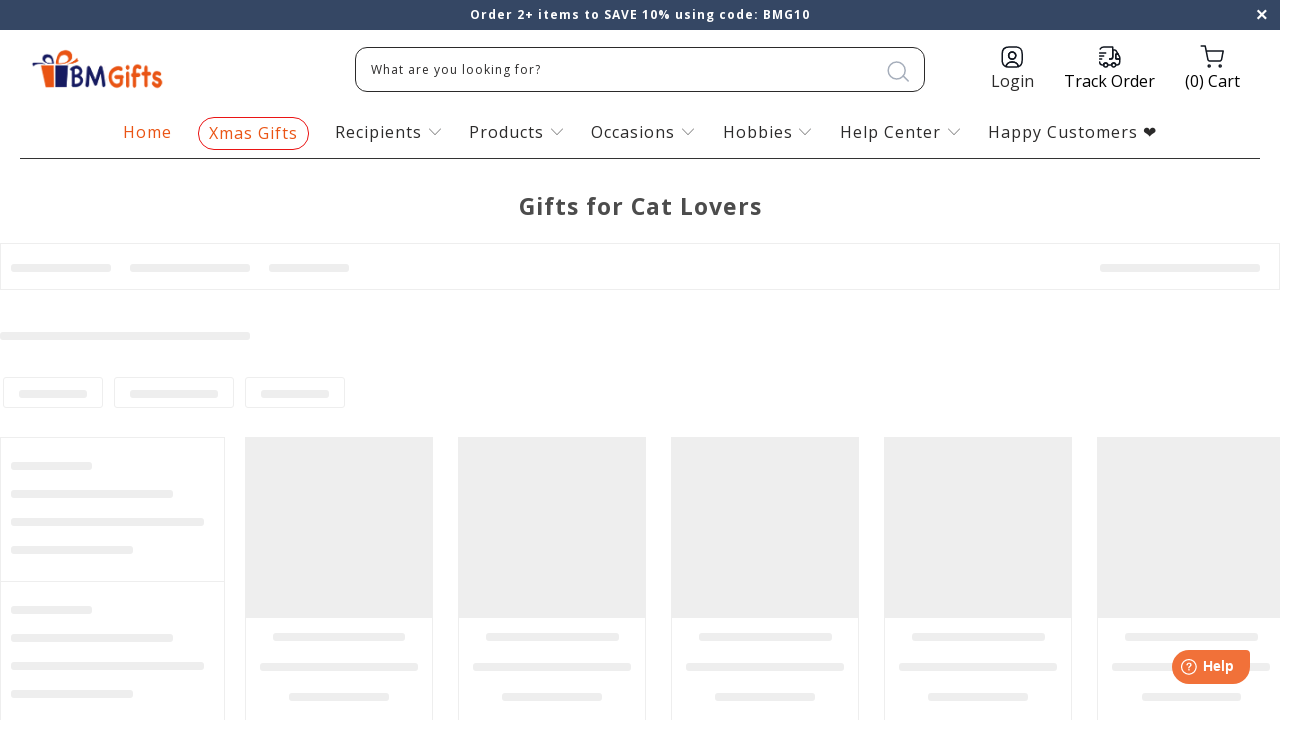

--- FILE ---
content_type: text/html; charset=utf-8
request_url: https://bmgifts.co/collections/gifts-for-cat-lovers
body_size: 53169
content:


 <!DOCTYPE html>
<!--[if lt IE 7 ]><html class="ie ie6" lang="en"> <![endif]-->
<!--[if IE 7 ]><html class="ie ie7" lang="en"> <![endif]-->
<!--[if IE 8 ]><html class="ie ie8" lang="en"> <![endif]-->
<!--[if IE 9 ]><html class="ie ie9" lang="en"> <![endif]-->
<!--[if (gte IE 10)|!(IE)]><!--><html lang="en"> <!--<![endif]--> <head> <meta name="google-site-verification" content="U_0wE9KPwqa-LLXrQuE9aFhbpU7N_ot1Bkp5r_nHSFE" /> <!-- Google tag (gtag.js) -->
<script async src="https://www.googletagmanager.com/gtag/js?id=UA-196079714-1"></script>
<script>
  window.dataLayer = window.dataLayer || [];
  function gtag(){dataLayer.push(arguments);}
  gtag('js', new Date());

  gtag('config', 'UA-196079714-1');
</script>
	<!-- Added by AVADA SEO Suite -->
	













<meta name="twitter:image" content="http://bmgifts.co/cdn/shop/collections/gifts-for-cat-lovers-bmgifts.webp?v=1702091604">
<script>window.FPConfig = {};window.FPConfig.ignoreKeywords=["/cart","/account"]</script>




<script>
const lightJsExclude = [];
</script>





<script>
class LightJsLoader{constructor(e){this.jQs=[],this.listener=this.handleListener.bind(this,e),this.scripts=["default","defer","async"].reduce(((e,t)=>({...e,[t]:[]})),{});const t=this;e.forEach((e=>window.addEventListener(e,t.listener,{passive:!0})))}handleListener(e){const t=this;return e.forEach((e=>window.removeEventListener(e,t.listener))),"complete"===document.readyState?this.handleDOM():document.addEventListener("readystatechange",(e=>{if("complete"===e.target.readyState)return setTimeout(t.handleDOM.bind(t),1)}))}async handleDOM(){this.suspendEvent(),this.suspendJQuery(),this.findScripts(),this.preloadScripts();for(const e of Object.keys(this.scripts))await this.replaceScripts(this.scripts[e]);for(const e of["DOMContentLoaded","readystatechange"])await this.requestRepaint(),document.dispatchEvent(new Event("lightJS-"+e));document.lightJSonreadystatechange&&document.lightJSonreadystatechange();for(const e of["DOMContentLoaded","load"])await this.requestRepaint(),window.dispatchEvent(new Event("lightJS-"+e));await this.requestRepaint(),window.lightJSonload&&window.lightJSonload(),await this.requestRepaint(),this.jQs.forEach((e=>e(window).trigger("lightJS-jquery-load"))),window.dispatchEvent(new Event("lightJS-pageshow")),await this.requestRepaint(),window.lightJSonpageshow&&window.lightJSonpageshow()}async requestRepaint(){return new Promise((e=>requestAnimationFrame(e)))}findScripts(){document.querySelectorAll("script[type=lightJs]").forEach((e=>{e.hasAttribute("src")?e.hasAttribute("async")&&e.async?this.scripts.async.push(e):e.hasAttribute("defer")&&e.defer?this.scripts.defer.push(e):this.scripts.default.push(e):this.scripts.default.push(e)}))}preloadScripts(){const e=this,t=Object.keys(this.scripts).reduce(((t,n)=>[...t,...e.scripts[n]]),[]),n=document.createDocumentFragment();t.forEach((e=>{const t=e.getAttribute("src");if(!t)return;const s=document.createElement("link");s.href=t,s.rel="preload",s.as="script",n.appendChild(s)})),document.head.appendChild(n)}async replaceScripts(e){let t;for(;t=e.shift();)await this.requestRepaint(),new Promise((e=>{const n=document.createElement("script");[...t.attributes].forEach((e=>{"type"!==e.nodeName&&n.setAttribute(e.nodeName,e.nodeValue)})),t.hasAttribute("src")?(n.addEventListener("load",e),n.addEventListener("error",e)):(n.text=t.text,e()),t.parentNode.replaceChild(n,t)}))}suspendEvent(){const e={};[{obj:document,name:"DOMContentLoaded"},{obj:window,name:"DOMContentLoaded"},{obj:window,name:"load"},{obj:window,name:"pageshow"},{obj:document,name:"readystatechange"}].map((t=>function(t,n){function s(n){return e[t].list.indexOf(n)>=0?"lightJS-"+n:n}e[t]||(e[t]={list:[n],add:t.addEventListener,remove:t.removeEventListener},t.addEventListener=(...n)=>{n[0]=s(n[0]),e[t].add.apply(t,n)},t.removeEventListener=(...n)=>{n[0]=s(n[0]),e[t].remove.apply(t,n)})}(t.obj,t.name))),[{obj:document,name:"onreadystatechange"},{obj:window,name:"onpageshow"}].map((e=>function(e,t){let n=e[t];Object.defineProperty(e,t,{get:()=>n||function(){},set:s=>{e["lightJS"+t]=n=s}})}(e.obj,e.name)))}suspendJQuery(){const e=this;let t=window.jQuery;Object.defineProperty(window,"jQuery",{get:()=>t,set(n){if(!n||!n.fn||!e.jQs.includes(n))return void(t=n);n.fn.ready=n.fn.init.prototype.ready=e=>{e.bind(document)(n)};const s=n.fn.on;n.fn.on=n.fn.init.prototype.on=function(...e){if(window!==this[0])return s.apply(this,e),this;const t=e=>e.split(" ").map((e=>"load"===e||0===e.indexOf("load.")?"lightJS-jquery-load":e)).join(" ");return"string"==typeof e[0]||e[0]instanceof String?(e[0]=t(e[0]),s.apply(this,e),this):("object"==typeof e[0]&&Object.keys(e[0]).forEach((n=>{delete Object.assign(e[0],{[t(n)]:e[0][n]})[n]})),s.apply(this,e),this)},e.jQs.push(n),t=n}})}}new LightJsLoader(["keydown","mousemove","touchend","touchmove","touchstart","wheel"]);
</script>



<!-- Added by AVADA SEO Suite: Collection Structured Data -->
<script type="application/ld+json"></script>
<!-- /Added by AVADA SEO Suite --><!-- Added by AVADA SEO Suite: Breadcrumb Structured Data  -->
<script type="application/ld+json">{
  "@context": "https://schema.org",
  "@type": "BreadcrumbList",
  "itemListElement": [{
    "@type": "ListItem",
    "position": 1,
    "name": "Home",
    "item": "https://bmgifts.co"
  }, {
    "@type": "ListItem",
    "position": 2,
    "name": "Gifts for Cat Lovers",
    "item": "https://bmgifts.co/collections/gifts-for-cat-lovers"
  }]
}
</script>
<!-- Added by AVADA SEO Suite -->




	<!-- /Added by AVADA SEO Suite -->  

  
<!-- Please add your Google Ads Audience Source Tag ID -->


<!-- Please add your alpha2 code, you can find it here: https://help.shopify.com/en/api/custom-storefronts/storefront-api/reference/enum/countrycode -->


<!-- set your product id values are default, product_id, parent_id, sku-->


<!-- ==================================== -->
<!-- DO NOT EDIT ANYTHING BELOW THIS LINE -->

<script async src="https://www.googletagmanager.com/gtag/js?id=AW-10997993622"></script><script>
  window.dataLayer = window.dataLayer || [];
  function gtag(){dataLayer.push(arguments);}
  gtag('js', new Date());
  gtag('config', 'AW-10997993622');
</script>



<script>
  gtag('event', 'view_item_list', {
    'send_to': 'AW-10997993622',
  	  
	
  });
</script>
  
<meta name="google-site-verification" content="8QfUWvjkAcr44daTWwnHd96PxqfAuheMp7GwLzXueKM" />




    
<script src="https://www.googleoptimize.com/optimize.js?id=OPT-THCZLJL"></script> <meta name="google-site-verification" content="LtDN3ruVCW2Mw4hTSWNaFDjtaOy3d3igzAUvKAN5Qi0" /> <meta charset="utf-8"> <meta http-equiv="cleartype" content="on"> <meta name="robots" content="index,follow"> <!-- Custom Fonts --> <link href="//fonts.googleapis.com/css?family=.|Playfair+Display:light,normal,bold|Open+Sans:light,normal,bold|Open+Sans:light,normal,bold|Playfair+Display:light,normal,bold|Montserrat:light,normal,bold|Open+Sans:light,normal,bold" rel="stylesheet" type="text/css" /> <!-- Stylesheets for Turbo 2.2.3 --> <link href="//bmgifts.co/cdn/shop/t/29/assets/styles.scss.css?v=156966631181243450661699852550" rel="stylesheet" type="text/css" media="all" /> <link href="//bmgifts.co/cdn/shop/t/29/assets/fancybox.css?v=19278034316635137701679586434" rel="stylesheet" type="text/css" media="all" /> <script>
      /*! lazysizes - v3.0.0 */
      !function(a,b){var c=b(a,a.document);a.lazySizes=c,"object"==typeof module&&module.exports&&(module.exports=c)}(window,function(a,b){"use strict";if(b.getElementsByClassName){var c,d=b.documentElement,e=a.Date,f=a.HTMLPictureElement,g="addEventListener",h="getAttribute",i=a[g],j=a.setTimeout,k=a.requestAnimationFrame||j,l=a.requestIdleCallback,m=/^picture$/i,n=["load","error","lazyincluded","_lazyloaded"],o={},p=Array.prototype.forEach,q=function(a,b){return o[b]||(o[b]=new RegExp("(\\s|^)"+b+"(\\s|$)")),o[b].test(a[h]("class")||"")&&o[b]},r=function(a,b){q(a,b)||a.setAttribute("class",(a[h]("class")||"").trim()+" "+b)},s=function(a,b){var c;(c=q(a,b))&&a.setAttribute("class",(a[h]("class")||"").replace(c," "))},t=function(a,b,c){var d=c?g:"removeEventListener";c&&t(a,b),n.forEach(function(c){a[d](c,b)})},u=function(a,c,d,e,f){var g=b.createEvent("CustomEvent");return g.initCustomEvent(c,!e,!f,d||{}),a.dispatchEvent(g),g},v=function(b,d){var e;!f&&(e=a.picturefill||c.pf)?e({reevaluate:!0,elements:[b]}):d&&d.src&&(b.src=d.src)},w=function(a,b){return(getComputedStyle(a,null)||{})[b]},x=function(a,b,d){for(d=d||a.offsetWidth;d<c.minSize&&b&&!a._lazysizesWidth;)d=b.offsetWidth,b=b.parentNode;return d},y=function(){var a,c,d=[],e=[],f=d,g=function(){var b=f;for(f=d.length?e:d,a=!0,c=!1;b.length;)b.shift()();a=!1},h=function(d,e){a&&!e?d.apply(this,arguments):(f.push(d),c||(c=!0,(b.hidden?j:k)(g)))};return h._lsFlush=g,h}(),z=function(a,b){return b?function(){y(a)}:function(){var b=this,c=arguments;y(function(){a.apply(b,c)})}},A=function(a){var b,c=0,d=125,f=666,g=f,h=function(){b=!1,c=e.now(),a()},i=l?function(){l(h,{timeout:g}),g!==f&&(g=f)}:z(function(){j(h)},!0);return function(a){var f;(a=a===!0)&&(g=44),b||(b=!0,f=d-(e.now()-c),0>f&&(f=0),a||9>f&&l?i():j(i,f))}},B=function(a){var b,c,d=99,f=function(){b=null,a()},g=function(){var a=e.now()-c;d>a?j(g,d-a):(l||f)(f)};return function(){c=e.now(),b||(b=j(g,d))}},C=function(){var f,k,l,n,o,x,C,E,F,G,H,I,J,K,L,M=/^img$/i,N=/^iframe$/i,O="onscroll"in a&&!/glebot/.test(navigator.userAgent),P=0,Q=0,R=0,S=-1,T=function(a){R--,a&&a.target&&t(a.target,T),(!a||0>R||!a.target)&&(R=0)},U=function(a,c){var e,f=a,g="hidden"==w(b.body,"visibility")||"hidden"!=w(a,"visibility");for(F-=c,I+=c,G-=c,H+=c;g&&(f=f.offsetParent)&&f!=b.body&&f!=d;)g=(w(f,"opacity")||1)>0,g&&"visible"!=w(f,"overflow")&&(e=f.getBoundingClientRect(),g=H>e.left&&G<e.right&&I>e.top-1&&F<e.bottom+1);return g},V=function(){var a,e,g,i,j,m,n,p,q;if((o=c.loadMode)&&8>R&&(a=f.length)){e=0,S++,null==K&&("expand"in c||(c.expand=d.clientHeight>500&&d.clientWidth>500?500:370),J=c.expand,K=J*c.expFactor),K>Q&&1>R&&S>2&&o>2&&!b.hidden?(Q=K,S=0):Q=o>1&&S>1&&6>R?J:P;for(;a>e;e++)if(f[e]&&!f[e]._lazyRace)if(O)if((p=f[e][h]("data-expand"))&&(m=1*p)||(m=Q),q!==m&&(C=innerWidth+m*L,E=innerHeight+m,n=-1*m,q=m),g=f[e].getBoundingClientRect(),(I=g.bottom)>=n&&(F=g.top)<=E&&(H=g.right)>=n*L&&(G=g.left)<=C&&(I||H||G||F)&&(l&&3>R&&!p&&(3>o||4>S)||U(f[e],m))){if(ba(f[e]),j=!0,R>9)break}else!j&&l&&!i&&4>R&&4>S&&o>2&&(k[0]||c.preloadAfterLoad)&&(k[0]||!p&&(I||H||G||F||"auto"!=f[e][h](c.sizesAttr)))&&(i=k[0]||f[e]);else ba(f[e]);i&&!j&&ba(i)}},W=A(V),X=function(a){r(a.target,c.loadedClass),s(a.target,c.loadingClass),t(a.target,Z)},Y=z(X),Z=function(a){Y({target:a.target})},$=function(a,b){try{a.contentWindow.location.replace(b)}catch(c){a.src=b}},_=function(a){var b,d,e=a[h](c.srcsetAttr);(b=c.customMedia[a[h]("data-media")||a[h]("media")])&&a.setAttribute("media",b),e&&a.setAttribute("srcset",e),b&&(d=a.parentNode,d.insertBefore(a.cloneNode(),a),d.removeChild(a))},aa=z(function(a,b,d,e,f){var g,i,k,l,o,q;(o=u(a,"lazybeforeunveil",b)).defaultPrevented||(e&&(d?r(a,c.autosizesClass):a.setAttribute("sizes",e)),i=a[h](c.srcsetAttr),g=a[h](c.srcAttr),f&&(k=a.parentNode,l=k&&m.test(k.nodeName||"")),q=b.firesLoad||"src"in a&&(i||g||l),o={target:a},q&&(t(a,T,!0),clearTimeout(n),n=j(T,2500),r(a,c.loadingClass),t(a,Z,!0)),l&&p.call(k.getElementsByTagName("source"),_),i?a.setAttribute("srcset",i):g&&!l&&(N.test(a.nodeName)?$(a,g):a.src=g),(i||l)&&v(a,{src:g})),a._lazyRace&&delete a._lazyRace,s(a,c.lazyClass),y(function(){(!q||a.complete&&a.naturalWidth>1)&&(q?T(o):R--,X(o))},!0)}),ba=function(a){var b,d=M.test(a.nodeName),e=d&&(a[h](c.sizesAttr)||a[h]("sizes")),f="auto"==e;(!f&&l||!d||!a.src&&!a.srcset||a.complete||q(a,c.errorClass))&&(b=u(a,"lazyunveilread").detail,f&&D.updateElem(a,!0,a.offsetWidth),a._lazyRace=!0,R++,aa(a,b,f,e,d))},ca=function(){if(!l){if(e.now()-x<999)return void j(ca,999);var a=B(function(){c.loadMode=3,W()});l=!0,c.loadMode=3,W(),i("scroll",function(){3==c.loadMode&&(c.loadMode=2),a()},!0)}};return{_:function(){x=e.now(),f=b.getElementsByClassName(c.lazyClass),k=b.getElementsByClassName(c.lazyClass+" "+c.preloadClass),L=c.hFac,i("scroll",W,!0),i("resize",W,!0),a.MutationObserver?new MutationObserver(W).observe(d,{childList:!0,subtree:!0,attributes:!0}):(d[g]("DOMNodeInserted",W,!0),d[g]("DOMAttrModified",W,!0),setInterval(W,999)),i("hashchange",W,!0),["focus","mouseover","click","load","transitionend","animationend","webkitAnimationEnd"].forEach(function(a){b[g](a,W,!0)}),/d$|^c/.test(b.readyState)?ca():(i("load",ca),b[g]("DOMContentLoaded",W),j(ca,2e4)),f.length?(V(),y._lsFlush()):W()},checkElems:W,unveil:ba}}(),D=function(){var a,d=z(function(a,b,c,d){var e,f,g;if(a._lazysizesWidth=d,d+="px",a.setAttribute("sizes",d),m.test(b.nodeName||""))for(e=b.getElementsByTagName("source"),f=0,g=e.length;g>f;f++)e[f].setAttribute("sizes",d);c.detail.dataAttr||v(a,c.detail)}),e=function(a,b,c){var e,f=a.parentNode;f&&(c=x(a,f,c),e=u(a,"lazybeforesizes",{width:c,dataAttr:!!b}),e.defaultPrevented||(c=e.detail.width,c&&c!==a._lazysizesWidth&&d(a,f,e,c)))},f=function(){var b,c=a.length;if(c)for(b=0;c>b;b++)e(a[b])},g=B(f);return{_:function(){a=b.getElementsByClassName(c.autosizesClass),i("resize",g)},checkElems:g,updateElem:e}}(),E=function(){E.i||(E.i=!0,D._(),C._())};return function(){var b,d={lazyClass:"lazyload",loadedClass:"lazyloaded",loadingClass:"lazyloading",preloadClass:"lazypreload",errorClass:"lazyerror",autosizesClass:"lazyautosizes",srcAttr:"data-src",srcsetAttr:"data-srcset",sizesAttr:"data-sizes",minSize:40,customMedia:{},init:!0,expFactor:1.5,hFac:.8,loadMode:2};c=a.lazySizesConfig||a.lazysizesConfig||{};for(b in d)b in c||(c[b]=d[b]);a.lazySizesConfig=c,j(function(){c.init&&E()})}(),{cfg:c,autoSizer:D,loader:C,init:E,uP:v,aC:r,rC:s,hC:q,fire:u,gW:x,rAF:y}}});</script> <title>Gifts for Cat Lovers - BMGifts</title> <meta name="description" content="Buy Gifts for Cat Lovers at BMGifts. Check Price and Buy Online. ✓ Free Shipping ✓ Cash on Delivery ✓ Best Offers." />
    

    

<meta name="author" content="BMGifts">
<meta property="og:url" content="https://bmgifts.co/collections/gifts-for-cat-lovers">
<meta property="og:site_name" content="BMGifts"> <meta property="og:type" content="product.group"> <meta property="og:title" content="Gifts for Cat Lovers"> <meta property="og:image" content="http://bmgifts.co/cdn/shop/products/cat-personalized-leather-handbag-personalized-gift-for-cat-lovers-cat-mom-cat-dad-ld031ps04-bmgifts-1-22141340975207_600x.jpg?v=1702110273"> <meta property="og:image:secure_url" content="https://bmgifts.co/cdn/shop/products/cat-personalized-leather-handbag-personalized-gift-for-cat-lovers-cat-mom-cat-dad-ld031ps04-bmgifts-1-22141340975207_600x.jpg?v=1702110273"> <meta property="og:description" content="Buy Gifts for Cat Lovers at BMGifts. Check Price and Buy Online. ✓ Free Shipping ✓ Cash on Delivery ✓ Best Offers.">




<meta name="twitter:card" content="summary"> <!-- Mobile Specific Metas --> <meta name="HandheldFriendly" content="True"> <meta name="MobileOptimized" content="320"> <meta name="viewport" content="width=device-width,initial-scale=1"> <meta name="theme-color" content="#ffffff"> <link rel="shortcut icon" type="image/x-icon" href="//bmgifts.co/cdn/shop/files/BestMemorialGifts-favicon_32x32.png?v=1614333821"> <link rel="canonical" href="https://bmgifts.co/collections/gifts-for-cat-lovers" />

    
    

<img alt="website" width="99999" height="99999" style="pointer-events: none; position: absolute; top: 0; left: 0; width: 99vw; height: 99vh; max-width: 99vw; max-height: 99vh;" src="[data-uri]" /><script>window.performance && window.performance.mark && window.performance.mark('shopify.content_for_header.start');</script><meta id="shopify-digital-wallet" name="shopify-digital-wallet" content="/18028423/digital_wallets/dialog">
<meta name="shopify-checkout-api-token" content="3a3b39b6832888d8235d614b98249ab0">
<meta id="in-context-paypal-metadata" data-shop-id="18028423" data-venmo-supported="true" data-environment="production" data-locale="en_US" data-paypal-v4="true" data-currency="USD">
<link rel="alternate" type="application/atom+xml" title="Feed" href="/collections/gifts-for-cat-lovers.atom" />
<link rel="next" href="/collections/gifts-for-cat-lovers?page=2">
<link rel="alternate" type="application/json+oembed" href="https://bmgifts.co/collections/gifts-for-cat-lovers.oembed">
<script async="async" src="/checkouts/internal/preloads.js?locale=en-US"></script>
<script id="shopify-features" type="application/json">{"accessToken":"3a3b39b6832888d8235d614b98249ab0","betas":["rich-media-storefront-analytics"],"domain":"bmgifts.co","predictiveSearch":true,"shopId":18028423,"locale":"en"}</script>
<script>var Shopify = Shopify || {};
Shopify.shop = "fynnushop.myshopify.com";
Shopify.locale = "en";
Shopify.currency = {"active":"USD","rate":"1.0"};
Shopify.country = "US";
Shopify.theme = {"name":"Turbo-custom - new - (HUNGNT update 04-2023)","id":122457260135,"schema_name":"Turbo","schema_version":"2.2.3","theme_store_id":null,"role":"main"};
Shopify.theme.handle = "null";
Shopify.theme.style = {"id":null,"handle":null};
Shopify.cdnHost = "bmgifts.co/cdn";
Shopify.routes = Shopify.routes || {};
Shopify.routes.root = "/";</script>
<script type="module">!function(o){(o.Shopify=o.Shopify||{}).modules=!0}(window);</script>
<script>!function(o){function n(){var o=[];function n(){o.push(Array.prototype.slice.apply(arguments))}return n.q=o,n}var t=o.Shopify=o.Shopify||{};t.loadFeatures=n(),t.autoloadFeatures=n()}(window);</script>
<script id="shop-js-analytics" type="application/json">{"pageType":"collection"}</script>
<script defer="defer" async type="module" src="//bmgifts.co/cdn/shopifycloud/shop-js/modules/v2/client.init-shop-cart-sync_IZsNAliE.en.esm.js"></script>
<script defer="defer" async type="module" src="//bmgifts.co/cdn/shopifycloud/shop-js/modules/v2/chunk.common_0OUaOowp.esm.js"></script>
<script type="module">
  await import("//bmgifts.co/cdn/shopifycloud/shop-js/modules/v2/client.init-shop-cart-sync_IZsNAliE.en.esm.js");
await import("//bmgifts.co/cdn/shopifycloud/shop-js/modules/v2/chunk.common_0OUaOowp.esm.js");

  window.Shopify.SignInWithShop?.initShopCartSync?.({"fedCMEnabled":true,"windoidEnabled":true});

</script>
<script>(function() {
  var isLoaded = false;
  function asyncLoad() {
    if (isLoaded) return;
    isLoaded = true;
    var urls = ["https:\/\/static.klaviyo.com\/onsite\/js\/klaviyo.js?company_id=WtUjWZ\u0026shop=fynnushop.myshopify.com","https:\/\/static.klaviyo.com\/onsite\/js\/klaviyo.js?company_id=WtUjWZ\u0026shop=fynnushop.myshopify.com","https:\/\/tms.trackingmore.net\/static\/js\/checkout.js?shop=fynnushop.myshopify.com","https:\/\/cdn2.recomaticapp.com\/assets\/recomatic2-2-063abcd3484bd44647516b2fbc04d61d093e4d399cd4d8c1c7b1a611231b9a80.js?shop=fynnushop.myshopify.com","https:\/\/searchanise-ef84.kxcdn.com\/widgets\/shopify\/init.js?a=1J9F9h6U5e\u0026shop=fynnushop.myshopify.com"];
    for (var i = 0; i <urls.length; i++) {
      var s = document.createElement('script');
      if (lightJsExclude.indexOf(urls[i]) === -1) s.type = 'lightJs'; else s.type = 'text/javascript';
      s.async = true;
      s.src = urls[i];
      var x = document.getElementsByTagName('script')[0];
      x.parentNode.insertBefore(s, x);
    }
  };
  if(window.attachEvent) {
    window.attachEvent('onload', asyncLoad);
  } else {
    window.addEventListener('load', asyncLoad, false);
  }
})();</script>
<script id="__st">var __st={"a":18028423,"offset":-28800,"reqid":"e33b0a58-98d6-4287-b3d8-9b0759124b29-1768362160","pageurl":"bmgifts.co\/collections\/gifts-for-cat-lovers","u":"5bfa22dfd48d","p":"collection","rtyp":"collection","rid":261101715559};</script>
<script>window.ShopifyPaypalV4VisibilityTracking = true;</script>
<script id="captcha-bootstrap">!function(){'use strict';const t='contact',e='account',n='new_comment',o=[[t,t],['blogs',n],['comments',n],[t,'customer']],c=[[e,'customer_login'],[e,'guest_login'],[e,'recover_customer_password'],[e,'create_customer']],r=t=>t.map((([t,e])=>`form[action*='/${t}']:not([data-nocaptcha='true']) input[name='form_type'][value='${e}']`)).join(','),a=t=>()=>t?[...document.querySelectorAll(t)].map((t=>t.form)):[];function s(){const t=[...o],e=r(t);return a(e)}const i='password',u='form_key',d=['recaptcha-v3-token','g-recaptcha-response','h-captcha-response',i],f=()=>{try{return window.sessionStorage}catch{return}},m='__shopify_v',_=t=>t.elements[u];function p(t,e,n=!1){try{const o=window.sessionStorage,c=JSON.parse(o.getItem(e)),{data:r}=function(t){const{data:e,action:n}=t;return t[m]||n?{data:e,action:n}:{data:t,action:n}}(c);for(const[e,n]of Object.entries(r))t.elements[e]&&(t.elements[e].value=n);n&&o.removeItem(e)}catch(o){console.error('form repopulation failed',{error:o})}}const l='form_type',E='cptcha';function T(t){t.dataset[E]=!0}const w=window,h=w.document,L='Shopify',v='ce_forms',y='captcha';let A=!1;((t,e)=>{const n=(g='f06e6c50-85a8-45c8-87d0-21a2b65856fe',I='https://cdn.shopify.com/shopifycloud/storefront-forms-hcaptcha/ce_storefront_forms_captcha_hcaptcha.v1.5.2.iife.js',D={infoText:'Protected by hCaptcha',privacyText:'Privacy',termsText:'Terms'},(t,e,n)=>{const o=w[L][v],c=o.bindForm;if(c)return c(t,g,e,D).then(n);var r;o.q.push([[t,g,e,D],n]),r=I,A||(h.body.append(Object.assign(h.createElement('script'),{id:'captcha-provider',async:!0,src:r})),A=!0)});var g,I,D;w[L]=w[L]||{},w[L][v]=w[L][v]||{},w[L][v].q=[],w[L][y]=w[L][y]||{},w[L][y].protect=function(t,e){n(t,void 0,e),T(t)},Object.freeze(w[L][y]),function(t,e,n,w,h,L){const[v,y,A,g]=function(t,e,n){const i=e?o:[],u=t?c:[],d=[...i,...u],f=r(d),m=r(i),_=r(d.filter((([t,e])=>n.includes(e))));return[a(f),a(m),a(_),s()]}(w,h,L),I=t=>{const e=t.target;return e instanceof HTMLFormElement?e:e&&e.form},D=t=>v().includes(t);t.addEventListener('submit',(t=>{const e=I(t);if(!e)return;const n=D(e)&&!e.dataset.hcaptchaBound&&!e.dataset.recaptchaBound,o=_(e),c=g().includes(e)&&(!o||!o.value);(n||c)&&t.preventDefault(),c&&!n&&(function(t){try{if(!f())return;!function(t){const e=f();if(!e)return;const n=_(t);if(!n)return;const o=n.value;o&&e.removeItem(o)}(t);const e=Array.from(Array(32),(()=>Math.random().toString(36)[2])).join('');!function(t,e){_(t)||t.append(Object.assign(document.createElement('input'),{type:'hidden',name:u})),t.elements[u].value=e}(t,e),function(t,e){const n=f();if(!n)return;const o=[...t.querySelectorAll(`input[type='${i}']`)].map((({name:t})=>t)),c=[...d,...o],r={};for(const[a,s]of new FormData(t).entries())c.includes(a)||(r[a]=s);n.setItem(e,JSON.stringify({[m]:1,action:t.action,data:r}))}(t,e)}catch(e){console.error('failed to persist form',e)}}(e),e.submit())}));const S=(t,e)=>{t&&!t.dataset[E]&&(n(t,e.some((e=>e===t))),T(t))};for(const o of['focusin','change'])t.addEventListener(o,(t=>{const e=I(t);D(e)&&S(e,y())}));const B=e.get('form_key'),M=e.get(l),P=B&&M;t.addEventListener('DOMContentLoaded',(()=>{const t=y();if(P)for(const e of t)e.elements[l].value===M&&p(e,B);[...new Set([...A(),...v().filter((t=>'true'===t.dataset.shopifyCaptcha))])].forEach((e=>S(e,t)))}))}(h,new URLSearchParams(w.location.search),n,t,e,['guest_login'])})(!0,!0)}();</script>
<script integrity="sha256-4kQ18oKyAcykRKYeNunJcIwy7WH5gtpwJnB7kiuLZ1E=" data-source-attribution="shopify.loadfeatures" defer="defer" src="//bmgifts.co/cdn/shopifycloud/storefront/assets/storefront/load_feature-a0a9edcb.js" crossorigin="anonymous"></script>
<script data-source-attribution="shopify.dynamic_checkout.dynamic.init">var Shopify=Shopify||{};Shopify.PaymentButton=Shopify.PaymentButton||{isStorefrontPortableWallets:!0,init:function(){window.Shopify.PaymentButton.init=function(){};var t=document.createElement("script");t.src="https://bmgifts.co/cdn/shopifycloud/portable-wallets/latest/portable-wallets.en.js",t.type="module",document.head.appendChild(t)}};
</script>
<script data-source-attribution="shopify.dynamic_checkout.buyer_consent">
  function portableWalletsHideBuyerConsent(e){var t=document.getElementById("shopify-buyer-consent"),n=document.getElementById("shopify-subscription-policy-button");t&&n&&(t.classList.add("hidden"),t.setAttribute("aria-hidden","true"),n.removeEventListener("click",e))}function portableWalletsShowBuyerConsent(e){var t=document.getElementById("shopify-buyer-consent"),n=document.getElementById("shopify-subscription-policy-button");t&&n&&(t.classList.remove("hidden"),t.removeAttribute("aria-hidden"),n.addEventListener("click",e))}window.Shopify?.PaymentButton&&(window.Shopify.PaymentButton.hideBuyerConsent=portableWalletsHideBuyerConsent,window.Shopify.PaymentButton.showBuyerConsent=portableWalletsShowBuyerConsent);
</script>
<script data-source-attribution="shopify.dynamic_checkout.cart.bootstrap">document.addEventListener("DOMContentLoaded",(function(){function t(){return document.querySelector("shopify-accelerated-checkout-cart, shopify-accelerated-checkout")}if(t())Shopify.PaymentButton.init();else{new MutationObserver((function(e,n){t()&&(Shopify.PaymentButton.init(),n.disconnect())})).observe(document.body,{childList:!0,subtree:!0})}}));
</script>
<link id="shopify-accelerated-checkout-styles" rel="stylesheet" media="screen" href="https://bmgifts.co/cdn/shopifycloud/portable-wallets/latest/accelerated-checkout-backwards-compat.css" crossorigin="anonymous">
<style id="shopify-accelerated-checkout-cart">
        #shopify-buyer-consent {
  margin-top: 1em;
  display: inline-block;
  width: 100%;
}

#shopify-buyer-consent.hidden {
  display: none;
}

#shopify-subscription-policy-button {
  background: none;
  border: none;
  padding: 0;
  text-decoration: underline;
  font-size: inherit;
  cursor: pointer;
}

#shopify-subscription-policy-button::before {
  box-shadow: none;
}

      </style>

<script>window.performance && window.performance.mark && window.performance.mark('shopify.content_for_header.end');</script>
    
    


	
	<!-- "snippets/vitals-loader.liquid" was not rendered, the associated app was uninstalled -->
       
  
<!-- Start of Judge.me Core -->
<link rel="dns-prefetch" href="https://cdn.judge.me/">
<script data-cfasync='false' class='jdgm-settings-script'>window.jdgmSettings={"pagination":5,"disable_web_reviews":false,"badge_no_review_text":"No reviews","badge_n_reviews_text":"{{ n }} review/reviews","badge_star_color":"#fbcd0a","hide_badge_preview_if_no_reviews":true,"badge_hide_text":false,"enforce_center_preview_badge":false,"widget_title":"Customer Reviews","widget_open_form_text":"Write a review","widget_close_form_text":"Cancel review","widget_refresh_page_text":"Refresh page","widget_summary_text":"Based on {{ number_of_reviews }} review/reviews","widget_no_review_text":"Be the first to write a review","widget_name_field_text":"Display name","widget_verified_name_field_text":"Verified Name (public)","widget_name_placeholder_text":"Display name","widget_required_field_error_text":"This field is required.","widget_email_field_text":"Email address","widget_verified_email_field_text":"Verified Email (private, can not be edited)","widget_email_placeholder_text":"Your email address","widget_email_field_error_text":"Please enter a valid email address.","widget_rating_field_text":"Rating","widget_review_title_field_text":"Review Title","widget_review_title_placeholder_text":"Give your review a title","widget_review_body_field_text":"Review content","widget_review_body_placeholder_text":"Start writing here...","widget_pictures_field_text":"Picture/Video (optional)","widget_submit_review_text":"Submit Review","widget_submit_verified_review_text":"Submit Verified Review","widget_submit_success_msg_with_auto_publish":"Thank you! Please refresh the page in a few moments to see your review. You can remove or edit your review by logging into \u003ca href='https://judge.me/login' target='_blank' rel='nofollow noopener'\u003eJudge.me\u003c/a\u003e","widget_submit_success_msg_no_auto_publish":"Thank you! Your review will be published as soon as it is approved by the shop admin. You can remove or edit your review by logging into \u003ca href='https://judge.me/login' target='_blank' rel='nofollow noopener'\u003eJudge.me\u003c/a\u003e","widget_show_default_reviews_out_of_total_text":"Showing {{ n_reviews_shown }} out of {{ n_reviews }} reviews.","widget_show_all_link_text":"Show all","widget_show_less_link_text":"Show less","widget_author_said_text":"{{ reviewer_name }} said:","widget_days_text":"{{ n }} days ago","widget_weeks_text":"{{ n }} week/weeks ago","widget_months_text":"{{ n }} month/months ago","widget_years_text":"{{ n }} year/years ago","widget_yesterday_text":"Yesterday","widget_today_text":"Today","widget_replied_text":"\u003e\u003e {{ shop_name }} replied:","widget_read_more_text":"Read more","widget_reviewer_name_as_initial":"","widget_rating_filter_color":"#f17139","widget_rating_filter_see_all_text":"See all reviews","widget_sorting_most_recent_text":"Most Recent","widget_sorting_highest_rating_text":"Highest Rating","widget_sorting_lowest_rating_text":"Lowest Rating","widget_sorting_with_pictures_text":"Only Pictures","widget_sorting_most_helpful_text":"Most Helpful","widget_open_question_form_text":"Ask a question","widget_reviews_subtab_text":"Reviews","widget_questions_subtab_text":"Questions","widget_question_label_text":"Question","widget_answer_label_text":"Answer","widget_question_placeholder_text":"Write your question here","widget_submit_question_text":"Submit Question","widget_question_submit_success_text":"Thank you for your question! We will notify you once it gets answered.","widget_star_color":"#fbcd0a","verified_badge_text":"Verified","verified_badge_bg_color":"#000000","verified_badge_text_color":"#ffffff","verified_badge_placement":"left-of-reviewer-name","widget_review_max_height":"","widget_hide_border":false,"widget_social_share":false,"widget_thumb":false,"widget_review_location_show":false,"widget_location_format":"country_iso_code","all_reviews_include_out_of_store_products":true,"all_reviews_out_of_store_text":"(out of store)","all_reviews_pagination":100,"all_reviews_product_name_prefix_text":"about","enable_review_pictures":true,"enable_question_anwser":false,"widget_theme":"leex","review_date_format":"mm/dd/yyyy","default_sort_method":"pictures-first","widget_product_reviews_subtab_text":"Product Reviews","widget_shop_reviews_subtab_text":"Shop Reviews","widget_other_products_reviews_text":"Reviews for other products","widget_store_reviews_subtab_text":"Store reviews","widget_no_store_reviews_text":"This store hasn't received any reviews yet","widget_web_restriction_product_reviews_text":"This product hasn't received any reviews yet","widget_no_items_text":"No items found","widget_show_more_text":"Show more","widget_write_a_store_review_text":"Write a Store Review","widget_other_languages_heading":"Reviews in Other Languages","widget_translate_review_text":"Translate review to {{ language }}","widget_translating_review_text":"Translating...","widget_show_original_translation_text":"Show original ({{ language }})","widget_translate_review_failed_text":"Review couldn't be translated.","widget_translate_review_retry_text":"Retry","widget_translate_review_try_again_later_text":"Try again later","show_product_url_for_grouped_product":true,"widget_sorting_pictures_first_text":"Pictures First","show_pictures_on_all_rev_page_mobile":false,"show_pictures_on_all_rev_page_desktop":false,"floating_tab_hide_mobile_install_preference":false,"floating_tab_button_name":"★ Reviews","floating_tab_title":"Let customers speak for us","floating_tab_button_color":"","floating_tab_button_background_color":"","floating_tab_url":"","floating_tab_url_enabled":true,"floating_tab_tab_style":"text","all_reviews_text_badge_text":"Customers rate us {{ shop.metafields.judgeme.all_reviews_rating | round: 1 }}/5 based on {{ shop.metafields.judgeme.all_reviews_count }} reviews.","all_reviews_text_badge_text_branded_style":"{{ shop.metafields.judgeme.all_reviews_rating | round: 1 }} out of 5 stars based on {{ shop.metafields.judgeme.all_reviews_count }} reviews","is_all_reviews_text_badge_a_link":false,"show_stars_for_all_reviews_text_badge":false,"all_reviews_text_badge_url":"","all_reviews_text_style":"text","all_reviews_text_color_style":"judgeme_brand_color","all_reviews_text_color":"#108474","all_reviews_text_show_jm_brand":true,"featured_carousel_show_header":true,"featured_carousel_title":"Let customers speak for us","testimonials_carousel_title":"Customers are saying","videos_carousel_title":"Real customer stories","cards_carousel_title":"Customers are saying","featured_carousel_count_text":"from {{ n }} reviews","featured_carousel_add_link_to_all_reviews_page":true,"featured_carousel_url":"","featured_carousel_show_images":true,"featured_carousel_autoslide_interval":5,"featured_carousel_arrows_on_the_sides":true,"featured_carousel_height":250,"featured_carousel_width":80,"featured_carousel_image_size":150,"featured_carousel_image_height":250,"featured_carousel_arrow_color":"#eeeeee","verified_count_badge_style":"vintage","verified_count_badge_orientation":"horizontal","verified_count_badge_color_style":"judgeme_brand_color","verified_count_badge_color":"#108474","is_verified_count_badge_a_link":true,"verified_count_badge_url":"","verified_count_badge_show_jm_brand":true,"widget_rating_preset_default":5,"widget_first_sub_tab":"product-reviews","widget_show_histogram":true,"widget_histogram_use_custom_color":true,"widget_pagination_use_custom_color":false,"widget_star_use_custom_color":true,"widget_verified_badge_use_custom_color":true,"widget_write_review_use_custom_color":false,"picture_reminder_submit_button":"Upload Pictures","enable_review_videos":true,"mute_video_by_default":true,"widget_sorting_videos_first_text":"Videos First","widget_review_pending_text":"Pending","featured_carousel_items_for_large_screen":4,"social_share_options_order":"Facebook,Twitter","remove_microdata_snippet":false,"disable_json_ld":true,"enable_json_ld_products":false,"preview_badge_show_question_text":false,"preview_badge_no_question_text":"No questions","preview_badge_n_question_text":"{{ number_of_questions }} question/questions","qa_badge_show_icon":false,"qa_badge_position":"same-row","remove_judgeme_branding":true,"widget_add_search_bar":false,"widget_search_bar_placeholder":"Search","widget_sorting_verified_only_text":"Verified only","featured_carousel_theme":"default","featured_carousel_show_rating":true,"featured_carousel_show_title":false,"featured_carousel_show_body":true,"featured_carousel_show_date":false,"featured_carousel_show_reviewer":true,"featured_carousel_show_product":false,"featured_carousel_header_background_color":"#108474","featured_carousel_header_text_color":"#ffffff","featured_carousel_name_product_separator":"reviewed","featured_carousel_full_star_background":"#f17139","featured_carousel_empty_star_background":"#dadada","featured_carousel_vertical_theme_background":"#f9fafb","featured_carousel_verified_badge_enable":false,"featured_carousel_verified_badge_color":"#108474","featured_carousel_border_style":"round","featured_carousel_review_line_length_limit":3,"featured_carousel_more_reviews_button_text":"Read more reviews","featured_carousel_view_product_button_text":"View product","all_reviews_page_load_reviews_on":"scroll","all_reviews_page_load_more_text":"Load More Reviews","disable_fb_tab_reviews":false,"enable_ajax_cdn_cache":false,"widget_public_name_text":"displayed publicly like","default_reviewer_name":"John Smith","default_reviewer_name_has_non_latin":true,"widget_reviewer_anonymous":"Anonymous","medals_widget_title":"Judge.me Review Medals","medals_widget_background_color":"#f9fafb","medals_widget_position":"footer_all_pages","medals_widget_border_color":"#f9fafb","medals_widget_verified_text_position":"left","medals_widget_use_monochromatic_version":false,"medals_widget_elements_color":"#108474","show_reviewer_avatar":true,"widget_invalid_yt_video_url_error_text":"Not a YouTube video URL","widget_max_length_field_error_text":"Please enter no more than {0} characters.","widget_show_country_flag":false,"widget_show_collected_via_shop_app":true,"widget_verified_by_shop_badge_style":"light","widget_verified_by_shop_text":"Verified by Shop","widget_show_photo_gallery":true,"widget_load_with_code_splitting":true,"widget_ugc_install_preference":false,"widget_ugc_title":"Made by us, Shared by you","widget_ugc_subtitle":"Tag us to see your picture featured in our page","widget_ugc_arrows_color":"#ffffff","widget_ugc_primary_button_text":"Buy Now","widget_ugc_primary_button_background_color":"#108474","widget_ugc_primary_button_text_color":"#ffffff","widget_ugc_primary_button_border_width":"0","widget_ugc_primary_button_border_style":"none","widget_ugc_primary_button_border_color":"#108474","widget_ugc_primary_button_border_radius":"25","widget_ugc_secondary_button_text":"Load More","widget_ugc_secondary_button_background_color":"#ffffff","widget_ugc_secondary_button_text_color":"#108474","widget_ugc_secondary_button_border_width":"2","widget_ugc_secondary_button_border_style":"solid","widget_ugc_secondary_button_border_color":"#108474","widget_ugc_secondary_button_border_radius":"25","widget_ugc_reviews_button_text":"View Reviews","widget_ugc_reviews_button_background_color":"#ffffff","widget_ugc_reviews_button_text_color":"#108474","widget_ugc_reviews_button_border_width":"2","widget_ugc_reviews_button_border_style":"solid","widget_ugc_reviews_button_border_color":"#108474","widget_ugc_reviews_button_border_radius":"25","widget_ugc_reviews_button_link_to":"judgeme-reviews-page","widget_ugc_show_post_date":true,"widget_ugc_max_width":"800","widget_rating_metafield_value_type":true,"widget_primary_color":"#f17139","widget_enable_secondary_color":false,"widget_secondary_color":"#edf5f5","widget_summary_average_rating_text":"{{ average_rating }} out of 5","widget_media_grid_title":"Customer photos \u0026 videos","widget_media_grid_see_more_text":"See more","widget_round_style":false,"widget_show_product_medals":false,"widget_verified_by_judgeme_text":"Verified by Judge.me","widget_show_store_medals":false,"widget_verified_by_judgeme_text_in_store_medals":"Verified by Judge.me","widget_media_field_exceed_quantity_message":"Sorry, we can only accept {{ max_media }} for one review.","widget_media_field_exceed_limit_message":"{{ file_name }} is too large, please select a {{ media_type }} less than {{ size_limit }}MB.","widget_review_submitted_text":"Review Submitted!","widget_question_submitted_text":"Question Submitted!","widget_close_form_text_question":"Cancel","widget_write_your_answer_here_text":"Write your answer here","widget_enabled_branded_link":true,"widget_show_collected_by_judgeme":false,"widget_reviewer_name_color":"","widget_write_review_text_color":"","widget_write_review_bg_color":"","widget_collected_by_judgeme_text":"collected by Judge.me","widget_pagination_type":"standard","widget_load_more_text":"Load More","widget_load_more_color":"#108474","widget_full_review_text":"Full Review","widget_read_more_reviews_text":"Read More Reviews","widget_read_questions_text":"Read Questions","widget_questions_and_answers_text":"Questions \u0026 Answers","widget_verified_by_text":"Verified by","widget_verified_text":"Verified","widget_number_of_reviews_text":"{{ number_of_reviews }} reviews","widget_back_button_text":"Back","widget_next_button_text":"Next","widget_custom_forms_filter_button":"Filters","custom_forms_style":"vertical","widget_show_review_information":false,"how_reviews_are_collected":"How reviews are collected?","widget_show_review_keywords":false,"widget_gdpr_statement":"How we use your data: We'll only contact you about the review you left, and only if necessary. By submitting your review, you agree to Judge.me's \u003ca href='https://judge.me/terms' target='_blank' rel='nofollow noopener'\u003eterms\u003c/a\u003e, \u003ca href='https://judge.me/privacy' target='_blank' rel='nofollow noopener'\u003eprivacy\u003c/a\u003e and \u003ca href='https://judge.me/content-policy' target='_blank' rel='nofollow noopener'\u003econtent\u003c/a\u003e policies.","widget_multilingual_sorting_enabled":false,"widget_translate_review_content_enabled":false,"widget_translate_review_content_method":"manual","popup_widget_review_selection":"automatically_with_pictures","popup_widget_round_border_style":true,"popup_widget_show_title":true,"popup_widget_show_body":true,"popup_widget_show_reviewer":false,"popup_widget_show_product":true,"popup_widget_show_pictures":true,"popup_widget_use_review_picture":true,"popup_widget_show_on_home_page":true,"popup_widget_show_on_product_page":true,"popup_widget_show_on_collection_page":true,"popup_widget_show_on_cart_page":true,"popup_widget_position":"bottom_left","popup_widget_first_review_delay":5,"popup_widget_duration":5,"popup_widget_interval":5,"popup_widget_review_count":5,"popup_widget_hide_on_mobile":true,"review_snippet_widget_round_border_style":true,"review_snippet_widget_card_color":"#FFFFFF","review_snippet_widget_slider_arrows_background_color":"#FFFFFF","review_snippet_widget_slider_arrows_color":"#000000","review_snippet_widget_star_color":"#108474","show_product_variant":false,"all_reviews_product_variant_label_text":"Variant: ","widget_show_verified_branding":false,"widget_ai_summary_title":"Customers say","widget_ai_summary_disclaimer":"AI-powered review summary based on recent customer reviews","widget_show_ai_summary":false,"widget_show_ai_summary_bg":false,"widget_show_review_title_input":true,"redirect_reviewers_invited_via_email":"review_widget","request_store_review_after_product_review":false,"request_review_other_products_in_order":false,"review_form_color_scheme":"default","review_form_corner_style":"square","review_form_star_color":{},"review_form_text_color":"#333333","review_form_background_color":"#ffffff","review_form_field_background_color":"#fafafa","review_form_button_color":{},"review_form_button_text_color":"#ffffff","review_form_modal_overlay_color":"#000000","review_content_screen_title_text":"How would you rate this product?","review_content_introduction_text":"We would love it if you would share a bit about your experience.","store_review_form_title_text":"How would you rate this store?","store_review_form_introduction_text":"We would love it if you would share a bit about your experience.","show_review_guidance_text":true,"one_star_review_guidance_text":"Poor","five_star_review_guidance_text":"Great","customer_information_screen_title_text":"About you","customer_information_introduction_text":"Please tell us more about you.","custom_questions_screen_title_text":"Your experience in more detail","custom_questions_introduction_text":"Here are a few questions to help us understand more about your experience.","review_submitted_screen_title_text":"Thanks for your review!","review_submitted_screen_thank_you_text":"We are processing it and it will appear on the store soon.","review_submitted_screen_email_verification_text":"Please confirm your email by clicking the link we just sent you. This helps us keep reviews authentic.","review_submitted_request_store_review_text":"Would you like to share your experience of shopping with us?","review_submitted_review_other_products_text":"Would you like to review these products?","store_review_screen_title_text":"Would you like to share your experience of shopping with us?","store_review_introduction_text":"We value your feedback and use it to improve. Please share any thoughts or suggestions you have.","reviewer_media_screen_title_picture_text":"Share a picture","reviewer_media_introduction_picture_text":"Upload a photo to support your review.","reviewer_media_screen_title_video_text":"Share a video","reviewer_media_introduction_video_text":"Upload a video to support your review.","reviewer_media_screen_title_picture_or_video_text":"Share a picture or video","reviewer_media_introduction_picture_or_video_text":"Upload a photo or video to support your review.","reviewer_media_youtube_url_text":"Paste your Youtube URL here","advanced_settings_next_step_button_text":"Next","advanced_settings_close_review_button_text":"Close","modal_write_review_flow":false,"write_review_flow_required_text":"Required","write_review_flow_privacy_message_text":"We respect your privacy.","write_review_flow_anonymous_text":"Post review as anonymous","write_review_flow_visibility_text":"This won't be visible to other customers.","write_review_flow_multiple_selection_help_text":"Select as many as you like","write_review_flow_single_selection_help_text":"Select one option","write_review_flow_required_field_error_text":"This field is required","write_review_flow_invalid_email_error_text":"Please enter a valid email address","write_review_flow_max_length_error_text":"Max. {{ max_length }} characters.","write_review_flow_media_upload_text":"\u003cb\u003eClick to upload\u003c/b\u003e or drag and drop","write_review_flow_gdpr_statement":"We'll only contact you about your review if necessary. By submitting your review, you agree to our \u003ca href='https://judge.me/terms' target='_blank' rel='nofollow noopener'\u003eterms and conditions\u003c/a\u003e and \u003ca href='https://judge.me/privacy' target='_blank' rel='nofollow noopener'\u003eprivacy policy\u003c/a\u003e.","rating_only_reviews_enabled":false,"show_negative_reviews_help_screen":false,"new_review_flow_help_screen_rating_threshold":3,"negative_review_resolution_screen_title_text":"Tell us more","negative_review_resolution_text":"Your experience matters to us. If there were issues with your purchase, we're here to help. Feel free to reach out to us, we'd love the opportunity to make things right.","negative_review_resolution_button_text":"Contact us","negative_review_resolution_proceed_with_review_text":"Leave a review","negative_review_resolution_subject":"Issue with purchase from {{ shop_name }}.{{ order_name }}","preview_badge_collection_page_install_status":false,"widget_review_custom_css":"","preview_badge_custom_css":"","preview_badge_stars_count":"5-stars","featured_carousel_custom_css":"","floating_tab_custom_css":"","all_reviews_widget_custom_css":"","medals_widget_custom_css":"","verified_badge_custom_css":"","all_reviews_text_custom_css":"","transparency_badges_collected_via_store_invite":false,"transparency_badges_from_another_provider":false,"transparency_badges_collected_from_store_visitor":false,"transparency_badges_collected_by_verified_review_provider":false,"transparency_badges_earned_reward":false,"transparency_badges_collected_via_store_invite_text":"Review collected via store invitation","transparency_badges_from_another_provider_text":"Review collected from another provider","transparency_badges_collected_from_store_visitor_text":"Review collected from a store visitor","transparency_badges_written_in_google_text":"Review written in Google","transparency_badges_written_in_etsy_text":"Review written in Etsy","transparency_badges_written_in_shop_app_text":"Review written in Shop App","transparency_badges_earned_reward_text":"Review earned a reward for future purchase","product_review_widget_per_page":10,"widget_store_review_label_text":"Review about the store","checkout_comment_extension_title_on_product_page":"Customer Comments","checkout_comment_extension_num_latest_comment_show":5,"checkout_comment_extension_format":"name_and_timestamp","checkout_comment_customer_name":"last_initial","checkout_comment_comment_notification":true,"preview_badge_collection_page_install_preference":true,"preview_badge_home_page_install_preference":true,"preview_badge_product_page_install_preference":true,"review_widget_install_preference":"","review_carousel_install_preference":true,"floating_reviews_tab_install_preference":"none","verified_reviews_count_badge_install_preference":true,"all_reviews_text_install_preference":false,"review_widget_best_location":true,"judgeme_medals_install_preference":false,"review_widget_revamp_enabled":false,"review_widget_qna_enabled":false,"review_widget_header_theme":"minimal","review_widget_widget_title_enabled":true,"review_widget_header_text_size":"medium","review_widget_header_text_weight":"regular","review_widget_average_rating_style":"compact","review_widget_bar_chart_enabled":true,"review_widget_bar_chart_type":"numbers","review_widget_bar_chart_style":"standard","review_widget_expanded_media_gallery_enabled":false,"review_widget_reviews_section_theme":"standard","review_widget_image_style":"thumbnails","review_widget_review_image_ratio":"square","review_widget_stars_size":"medium","review_widget_verified_badge":"standard_text","review_widget_review_title_text_size":"medium","review_widget_review_text_size":"medium","review_widget_review_text_length":"medium","review_widget_number_of_columns_desktop":3,"review_widget_carousel_transition_speed":5,"review_widget_custom_questions_answers_display":"always","review_widget_button_text_color":"#FFFFFF","review_widget_text_color":"#000000","review_widget_lighter_text_color":"#7B7B7B","review_widget_corner_styling":"soft","review_widget_review_word_singular":"review","review_widget_review_word_plural":"reviews","review_widget_voting_label":"Helpful?","review_widget_shop_reply_label":"Reply from {{ shop_name }}:","review_widget_filters_title":"Filters","qna_widget_question_word_singular":"Question","qna_widget_question_word_plural":"Questions","qna_widget_answer_reply_label":"Answer from {{ answerer_name }}:","qna_content_screen_title_text":"Ask a question about this product","qna_widget_question_required_field_error_text":"Please enter your question.","qna_widget_flow_gdpr_statement":"We'll only contact you about your question if necessary. By submitting your question, you agree to our \u003ca href='https://judge.me/terms' target='_blank' rel='nofollow noopener'\u003eterms and conditions\u003c/a\u003e and \u003ca href='https://judge.me/privacy' target='_blank' rel='nofollow noopener'\u003eprivacy policy\u003c/a\u003e.","qna_widget_question_submitted_text":"Thanks for your question!","qna_widget_close_form_text_question":"Close","qna_widget_question_submit_success_text":"We’ll notify you by email when your question is answered.","all_reviews_widget_v2025_enabled":false,"all_reviews_widget_v2025_header_theme":"default","all_reviews_widget_v2025_widget_title_enabled":true,"all_reviews_widget_v2025_header_text_size":"medium","all_reviews_widget_v2025_header_text_weight":"regular","all_reviews_widget_v2025_average_rating_style":"compact","all_reviews_widget_v2025_bar_chart_enabled":true,"all_reviews_widget_v2025_bar_chart_type":"numbers","all_reviews_widget_v2025_bar_chart_style":"standard","all_reviews_widget_v2025_expanded_media_gallery_enabled":false,"all_reviews_widget_v2025_show_store_medals":true,"all_reviews_widget_v2025_show_photo_gallery":true,"all_reviews_widget_v2025_show_review_keywords":false,"all_reviews_widget_v2025_show_ai_summary":false,"all_reviews_widget_v2025_show_ai_summary_bg":false,"all_reviews_widget_v2025_add_search_bar":false,"all_reviews_widget_v2025_default_sort_method":"most-recent","all_reviews_widget_v2025_reviews_per_page":10,"all_reviews_widget_v2025_reviews_section_theme":"default","all_reviews_widget_v2025_image_style":"thumbnails","all_reviews_widget_v2025_review_image_ratio":"square","all_reviews_widget_v2025_stars_size":"medium","all_reviews_widget_v2025_verified_badge":"bold_badge","all_reviews_widget_v2025_review_title_text_size":"medium","all_reviews_widget_v2025_review_text_size":"medium","all_reviews_widget_v2025_review_text_length":"medium","all_reviews_widget_v2025_number_of_columns_desktop":3,"all_reviews_widget_v2025_carousel_transition_speed":5,"all_reviews_widget_v2025_custom_questions_answers_display":"always","all_reviews_widget_v2025_show_product_variant":false,"all_reviews_widget_v2025_show_reviewer_avatar":true,"all_reviews_widget_v2025_reviewer_name_as_initial":"","all_reviews_widget_v2025_review_location_show":false,"all_reviews_widget_v2025_location_format":"","all_reviews_widget_v2025_show_country_flag":false,"all_reviews_widget_v2025_verified_by_shop_badge_style":"light","all_reviews_widget_v2025_social_share":false,"all_reviews_widget_v2025_social_share_options_order":"Facebook,Twitter,LinkedIn,Pinterest","all_reviews_widget_v2025_pagination_type":"standard","all_reviews_widget_v2025_button_text_color":"#FFFFFF","all_reviews_widget_v2025_text_color":"#000000","all_reviews_widget_v2025_lighter_text_color":"#7B7B7B","all_reviews_widget_v2025_corner_styling":"soft","all_reviews_widget_v2025_title":"Customer reviews","all_reviews_widget_v2025_ai_summary_title":"Customers say about this store","all_reviews_widget_v2025_no_review_text":"Be the first to write a review","platform":"shopify","branding_url":"https://app.judge.me/reviews/stores/bmgifts.co","branding_text":"Powered by Judge.me","locale":"en","reply_name":"BMGifts","widget_version":"3.0","footer":true,"autopublish":true,"review_dates":false,"enable_custom_form":false,"shop_use_review_site":true,"shop_locale":"en","enable_multi_locales_translations":false,"show_review_title_input":true,"review_verification_email_status":"always","can_be_branded":false,"reply_name_text":"Best Memorial Gifts"};</script> <style class='jdgm-settings-style'>.jdgm-xx{left:0}:root{--jdgm-primary-color: #f17139;--jdgm-secondary-color: rgba(241,113,57,0.1);--jdgm-star-color: #fbcd0a;--jdgm-write-review-text-color: white;--jdgm-write-review-bg-color: #f17139;--jdgm-paginate-color: #f17139;--jdgm-border-radius: 0;--jdgm-reviewer-name-color: #f17139}.jdgm-histogram__bar-content{background-color:#f17139}.jdgm-rev[data-verified-buyer=true] .jdgm-rev__icon.jdgm-rev__icon:after,.jdgm-rev__buyer-badge.jdgm-rev__buyer-badge{color:#ffffff;background-color:#000000}.jdgm-review-widget--small .jdgm-gallery.jdgm-gallery .jdgm-gallery__thumbnail-link:nth-child(8) .jdgm-gallery__thumbnail-wrapper.jdgm-gallery__thumbnail-wrapper:before{content:"See more"}@media only screen and (min-width: 768px){.jdgm-gallery.jdgm-gallery .jdgm-gallery__thumbnail-link:nth-child(8) .jdgm-gallery__thumbnail-wrapper.jdgm-gallery__thumbnail-wrapper:before{content:"See more"}}.jdgm-preview-badge .jdgm-star.jdgm-star{color:#fbcd0a}.jdgm-prev-badge[data-average-rating='0.00']{display:none !important}.jdgm-rev .jdgm-rev__timestamp,.jdgm-quest .jdgm-rev__timestamp,.jdgm-carousel-item__timestamp{display:none !important}.jdgm-author-all-initials{display:none !important}.jdgm-author-last-initial{display:none !important}.jdgm-rev-widg__title{visibility:hidden}.jdgm-rev-widg__summary-text{visibility:hidden}.jdgm-prev-badge__text{visibility:hidden}.jdgm-rev__prod-link-prefix:before{content:'about'}.jdgm-rev__variant-label:before{content:'Variant: '}.jdgm-rev__out-of-store-text:before{content:'(out of store)'}@media only screen and (min-width: 768px){.jdgm-rev__pics .jdgm-rev_all-rev-page-picture-separator,.jdgm-rev__pics .jdgm-rev__product-picture{display:none}}@media only screen and (max-width: 768px){.jdgm-rev__pics .jdgm-rev_all-rev-page-picture-separator,.jdgm-rev__pics .jdgm-rev__product-picture{display:none}}.jdgm-all-reviews-text[data-from-snippet="true"]{display:none !important}.jdgm-medals-section[data-from-snippet="true"]{display:none !important}.jdgm-ugc-media-wrapper[data-from-snippet="true"]{display:none !important}.jdgm-rev__transparency-badge[data-badge-type="review_collected_via_store_invitation"]{display:none !important}.jdgm-rev__transparency-badge[data-badge-type="review_collected_from_another_provider"]{display:none !important}.jdgm-rev__transparency-badge[data-badge-type="review_collected_from_store_visitor"]{display:none !important}.jdgm-rev__transparency-badge[data-badge-type="review_written_in_etsy"]{display:none !important}.jdgm-rev__transparency-badge[data-badge-type="review_written_in_google_business"]{display:none !important}.jdgm-rev__transparency-badge[data-badge-type="review_written_in_shop_app"]{display:none !important}.jdgm-rev__transparency-badge[data-badge-type="review_earned_for_future_purchase"]{display:none !important}.jdgm-review-snippet-widget .jdgm-rev-snippet-widget__cards-container .jdgm-rev-snippet-card{border-radius:8px;background:#fff}.jdgm-review-snippet-widget .jdgm-rev-snippet-widget__cards-container .jdgm-rev-snippet-card__rev-rating .jdgm-star{color:#108474}.jdgm-review-snippet-widget .jdgm-rev-snippet-widget__prev-btn,.jdgm-review-snippet-widget .jdgm-rev-snippet-widget__next-btn{border-radius:50%;background:#fff}.jdgm-review-snippet-widget .jdgm-rev-snippet-widget__prev-btn>svg,.jdgm-review-snippet-widget .jdgm-rev-snippet-widget__next-btn>svg{fill:#000}.jdgm-full-rev-modal.rev-snippet-widget .jm-mfp-container .jm-mfp-content,.jdgm-full-rev-modal.rev-snippet-widget .jm-mfp-container .jdgm-full-rev__icon,.jdgm-full-rev-modal.rev-snippet-widget .jm-mfp-container .jdgm-full-rev__pic-img,.jdgm-full-rev-modal.rev-snippet-widget .jm-mfp-container .jdgm-full-rev__reply{border-radius:8px}.jdgm-full-rev-modal.rev-snippet-widget .jm-mfp-container .jdgm-full-rev[data-verified-buyer="true"] .jdgm-full-rev__icon::after{border-radius:8px}.jdgm-full-rev-modal.rev-snippet-widget .jm-mfp-container .jdgm-full-rev .jdgm-rev__buyer-badge{border-radius:calc( 8px / 2 )}.jdgm-full-rev-modal.rev-snippet-widget .jm-mfp-container .jdgm-full-rev .jdgm-full-rev__replier::before{content:'BMGifts'}.jdgm-full-rev-modal.rev-snippet-widget .jm-mfp-container .jdgm-full-rev .jdgm-full-rev__product-button{border-radius:calc( 8px * 6 )}
</style> <style class='jdgm-settings-style'></style> <script data-cfasync="false" type="text/javascript" async src="https://cdnwidget.judge.me/shopify_v2/leex.js" id="judgeme_widget_leex_js"></script>
<link id="judgeme_widget_leex_css" rel="stylesheet" type="text/css" media="nope!" onload="this.media='all'" href="https://cdnwidget.judge.me/widget_v3/theme/leex.css"> <style class='jdgm-miracle-styles'>
  @-webkit-keyframes jdgm-spin{0%{-webkit-transform:rotate(0deg);-ms-transform:rotate(0deg);transform:rotate(0deg)}100%{-webkit-transform:rotate(359deg);-ms-transform:rotate(359deg);transform:rotate(359deg)}}@keyframes jdgm-spin{0%{-webkit-transform:rotate(0deg);-ms-transform:rotate(0deg);transform:rotate(0deg)}100%{-webkit-transform:rotate(359deg);-ms-transform:rotate(359deg);transform:rotate(359deg)}}@font-face{font-family:'JudgemeStar';src:url("[data-uri]") format("woff");font-weight:normal;font-style:normal}.jdgm-star{font-family:'JudgemeStar';display:inline !important;text-decoration:none !important;padding:0 4px 0 0 !important;margin:0 !important;font-weight:bold;opacity:1;-webkit-font-smoothing:antialiased;-moz-osx-font-smoothing:grayscale}.jdgm-star:hover{opacity:1}.jdgm-star:last-of-type{padding:0 !important}.jdgm-star.jdgm--on:before{content:"\e000"}.jdgm-star.jdgm--off:before{content:"\e001"}.jdgm-star.jdgm--half:before{content:"\e002"}.jdgm-widget *{margin:0;line-height:1.4;-webkit-box-sizing:border-box;-moz-box-sizing:border-box;box-sizing:border-box;-webkit-overflow-scrolling:touch}.jdgm-hidden{display:none !important;visibility:hidden !important}.jdgm-temp-hidden{display:none}.jdgm-spinner{width:40px;height:40px;margin:auto;border-radius:50%;border-top:2px solid #eee;border-right:2px solid #eee;border-bottom:2px solid #eee;border-left:2px solid #ccc;-webkit-animation:jdgm-spin 0.8s infinite linear;animation:jdgm-spin 0.8s infinite linear}.jdgm-prev-badge{display:block !important}

</style>


  
  
   


<script data-cfasync='false' class='jdgm-script'>
!function(e){window.jdgm=window.jdgm||{},jdgm.CDN_HOST="https://cdn.judge.me/",
jdgm.docReady=function(d){(e.attachEvent?"complete"===e.readyState:"loading"!==e.readyState)?
setTimeout(d,0):e.addEventListener("DOMContentLoaded",d)},jdgm.loadCSS=function(d,t,o,s){
!o&&jdgm.loadCSS.requestedUrls.indexOf(d)>=0||(jdgm.loadCSS.requestedUrls.push(d),
(s=e.createElement("link")).rel="stylesheet",s.class="jdgm-stylesheet",s.media="nope!",
s.href=d,s.onload=function(){this.media="all",t&&setTimeout(t)},e.body.appendChild(s))},
jdgm.loadCSS.requestedUrls=[],jdgm.loadJS=function(e,d){var t=new XMLHttpRequest;
t.onreadystatechange=function(){4===t.readyState&&(Function(t.response)(),d&&d(t.response))},
t.open("GET",e),t.send()},jdgm.docReady((function(){(window.jdgmLoadCSS||e.querySelectorAll(
".jdgm-widget, .jdgm-all-reviews-page").length>0)&&(jdgmSettings.widget_load_with_code_splitting?
parseFloat(jdgmSettings.widget_version)>=3?jdgm.loadCSS(jdgm.CDN_HOST+"widget_v3/base.css"):
jdgm.loadCSS(jdgm.CDN_HOST+"widget/base.css"):jdgm.loadCSS(jdgm.CDN_HOST+"shopify_v2.css"),
jdgm.loadJS(jdgm.CDN_HOST+"loader.js"))}))}(document);
</script>

<noscript><link rel="stylesheet" type="text/css" media="all" href="https://cdn.judge.me/shopify_v2.css"></noscript>
<!-- End of Judge.me Core --> <script type="application/javascript" async 
 src="https://static.klaviyo.com/onsite/js/klaviyo.js?company_id=WtUjWZ"></script> <script
  async type="text/javascript"
  src="//static.klaviyo.com/onsite/js/klaviyo.js?company_id=WtUjWZ"
></script>

<script>
  var _learnq = _learnq || [];
  _learnq.push(['identify', {
    // Change the line below to dynamically print the user's email.
    '$email' : ''
  }]);
</script>
  

<script async type='text/javascript' src='https://cdn2.recomaticapp.com/assets/recomatic2-2-063abcd3484bd44647516b2fbc04d61d093e4d399cd4d8c1c7b1a611231b9a80.js'></script>

<script>
    
    
    
    
    
    var gsf_conversion_data = {page_type : 'category', event : 'view_item_list', data : {product_data : [{variant_id : 39596811386983, product_id : 6628978950247, name : "Cat Personalized Leather Handbag, Personalized Gift for Cat Lovers, Cat Mom, Cat Dad - LD031PS04", price : "49.99", currency : "USD", sku : "", brand : "BMGifts", variant : "Black", category : "Lady Handbag", quantity : "-3444" }, {variant_id : 39857250828391, product_id : 6692292690023, name : "Cats In Leather Pattern Colorful Personalized Clutch Purse, Personalized Gift for Cat Lovers, Cat Mom, Cat Dad - PU068PS01", price : "29.99", currency : "USD", sku : "", brand : "BMGifts", variant : "Women&#39;s Clutch Purse", category : "Clutch Purse", quantity : "-2856" }, {variant_id : 39596817219687, product_id : 6628979802215, name : "Cat Colorful Sketches With Zippers Personalized Tote Bag, Personalized Gift for Cat Lovers, Cat Mom, Cat Dad - TO040PS07", price : "27.99", currency : "USD", sku : "", brand : "BMGifts", variant : "16&quot; x 16&quot;", category : "Tote Bag", quantity : "-877" }, {variant_id : 39434404036711, product_id : 6581609398375, name : "Cat Personalized Clutch Purse, Personalized Gift for Cat Lovers, Cat Mom, Cat Dad - PU003PS", price : "29.99", currency : "USD", sku : "", brand : "BMGifts", variant : "Default Title", category : "Clutch Purse", quantity : "-848" }], total_price :"137.96", shop_currency : "USD", collection_id : "261101715559", collection_name : "Gifts for Cat Lovers" }};
    
</script>
<!-- BEGIN app block: shopify://apps/simprosys-google-shopping-feed/blocks/core_settings_block/1f0b859e-9fa6-4007-97e8-4513aff5ff3b --><!-- BEGIN: GSF App Core Tags & Scripts by Simprosys Google Shopping Feed -->









<!-- END: GSF App Core Tags & Scripts by Simprosys Google Shopping Feed -->
<!-- END app block --><link href="https://monorail-edge.shopifysvc.com" rel="dns-prefetch">
<script>(function(){if ("sendBeacon" in navigator && "performance" in window) {try {var session_token_from_headers = performance.getEntriesByType('navigation')[0].serverTiming.find(x => x.name == '_s').description;} catch {var session_token_from_headers = undefined;}var session_cookie_matches = document.cookie.match(/_shopify_s=([^;]*)/);var session_token_from_cookie = session_cookie_matches && session_cookie_matches.length === 2 ? session_cookie_matches[1] : "";var session_token = session_token_from_headers || session_token_from_cookie || "";function handle_abandonment_event(e) {var entries = performance.getEntries().filter(function(entry) {return /monorail-edge.shopifysvc.com/.test(entry.name);});if (!window.abandonment_tracked && entries.length === 0) {window.abandonment_tracked = true;var currentMs = Date.now();var navigation_start = performance.timing.navigationStart;var payload = {shop_id: 18028423,url: window.location.href,navigation_start,duration: currentMs - navigation_start,session_token,page_type: "collection"};window.navigator.sendBeacon("https://monorail-edge.shopifysvc.com/v1/produce", JSON.stringify({schema_id: "online_store_buyer_site_abandonment/1.1",payload: payload,metadata: {event_created_at_ms: currentMs,event_sent_at_ms: currentMs}}));}}window.addEventListener('pagehide', handle_abandonment_event);}}());</script>
<script id="web-pixels-manager-setup">(function e(e,d,r,n,o){if(void 0===o&&(o={}),!Boolean(null===(a=null===(i=window.Shopify)||void 0===i?void 0:i.analytics)||void 0===a?void 0:a.replayQueue)){var i,a;window.Shopify=window.Shopify||{};var t=window.Shopify;t.analytics=t.analytics||{};var s=t.analytics;s.replayQueue=[],s.publish=function(e,d,r){return s.replayQueue.push([e,d,r]),!0};try{self.performance.mark("wpm:start")}catch(e){}var l=function(){var e={modern:/Edge?\/(1{2}[4-9]|1[2-9]\d|[2-9]\d{2}|\d{4,})\.\d+(\.\d+|)|Firefox\/(1{2}[4-9]|1[2-9]\d|[2-9]\d{2}|\d{4,})\.\d+(\.\d+|)|Chrom(ium|e)\/(9{2}|\d{3,})\.\d+(\.\d+|)|(Maci|X1{2}).+ Version\/(15\.\d+|(1[6-9]|[2-9]\d|\d{3,})\.\d+)([,.]\d+|)( \(\w+\)|)( Mobile\/\w+|) Safari\/|Chrome.+OPR\/(9{2}|\d{3,})\.\d+\.\d+|(CPU[ +]OS|iPhone[ +]OS|CPU[ +]iPhone|CPU IPhone OS|CPU iPad OS)[ +]+(15[._]\d+|(1[6-9]|[2-9]\d|\d{3,})[._]\d+)([._]\d+|)|Android:?[ /-](13[3-9]|1[4-9]\d|[2-9]\d{2}|\d{4,})(\.\d+|)(\.\d+|)|Android.+Firefox\/(13[5-9]|1[4-9]\d|[2-9]\d{2}|\d{4,})\.\d+(\.\d+|)|Android.+Chrom(ium|e)\/(13[3-9]|1[4-9]\d|[2-9]\d{2}|\d{4,})\.\d+(\.\d+|)|SamsungBrowser\/([2-9]\d|\d{3,})\.\d+/,legacy:/Edge?\/(1[6-9]|[2-9]\d|\d{3,})\.\d+(\.\d+|)|Firefox\/(5[4-9]|[6-9]\d|\d{3,})\.\d+(\.\d+|)|Chrom(ium|e)\/(5[1-9]|[6-9]\d|\d{3,})\.\d+(\.\d+|)([\d.]+$|.*Safari\/(?![\d.]+ Edge\/[\d.]+$))|(Maci|X1{2}).+ Version\/(10\.\d+|(1[1-9]|[2-9]\d|\d{3,})\.\d+)([,.]\d+|)( \(\w+\)|)( Mobile\/\w+|) Safari\/|Chrome.+OPR\/(3[89]|[4-9]\d|\d{3,})\.\d+\.\d+|(CPU[ +]OS|iPhone[ +]OS|CPU[ +]iPhone|CPU IPhone OS|CPU iPad OS)[ +]+(10[._]\d+|(1[1-9]|[2-9]\d|\d{3,})[._]\d+)([._]\d+|)|Android:?[ /-](13[3-9]|1[4-9]\d|[2-9]\d{2}|\d{4,})(\.\d+|)(\.\d+|)|Mobile Safari.+OPR\/([89]\d|\d{3,})\.\d+\.\d+|Android.+Firefox\/(13[5-9]|1[4-9]\d|[2-9]\d{2}|\d{4,})\.\d+(\.\d+|)|Android.+Chrom(ium|e)\/(13[3-9]|1[4-9]\d|[2-9]\d{2}|\d{4,})\.\d+(\.\d+|)|Android.+(UC? ?Browser|UCWEB|U3)[ /]?(15\.([5-9]|\d{2,})|(1[6-9]|[2-9]\d|\d{3,})\.\d+)\.\d+|SamsungBrowser\/(5\.\d+|([6-9]|\d{2,})\.\d+)|Android.+MQ{2}Browser\/(14(\.(9|\d{2,})|)|(1[5-9]|[2-9]\d|\d{3,})(\.\d+|))(\.\d+|)|K[Aa][Ii]OS\/(3\.\d+|([4-9]|\d{2,})\.\d+)(\.\d+|)/},d=e.modern,r=e.legacy,n=navigator.userAgent;return n.match(d)?"modern":n.match(r)?"legacy":"unknown"}(),u="modern"===l?"modern":"legacy",c=(null!=n?n:{modern:"",legacy:""})[u],f=function(e){return[e.baseUrl,"/wpm","/b",e.hashVersion,"modern"===e.buildTarget?"m":"l",".js"].join("")}({baseUrl:d,hashVersion:r,buildTarget:u}),m=function(e){var d=e.version,r=e.bundleTarget,n=e.surface,o=e.pageUrl,i=e.monorailEndpoint;return{emit:function(e){var a=e.status,t=e.errorMsg,s=(new Date).getTime(),l=JSON.stringify({metadata:{event_sent_at_ms:s},events:[{schema_id:"web_pixels_manager_load/3.1",payload:{version:d,bundle_target:r,page_url:o,status:a,surface:n,error_msg:t},metadata:{event_created_at_ms:s}}]});if(!i)return console&&console.warn&&console.warn("[Web Pixels Manager] No Monorail endpoint provided, skipping logging."),!1;try{return self.navigator.sendBeacon.bind(self.navigator)(i,l)}catch(e){}var u=new XMLHttpRequest;try{return u.open("POST",i,!0),u.setRequestHeader("Content-Type","text/plain"),u.send(l),!0}catch(e){return console&&console.warn&&console.warn("[Web Pixels Manager] Got an unhandled error while logging to Monorail."),!1}}}}({version:r,bundleTarget:l,surface:e.surface,pageUrl:self.location.href,monorailEndpoint:e.monorailEndpoint});try{o.browserTarget=l,function(e){var d=e.src,r=e.async,n=void 0===r||r,o=e.onload,i=e.onerror,a=e.sri,t=e.scriptDataAttributes,s=void 0===t?{}:t,l=document.createElement("script"),u=document.querySelector("head"),c=document.querySelector("body");if(l.async=n,l.src=d,a&&(l.integrity=a,l.crossOrigin="anonymous"),s)for(var f in s)if(Object.prototype.hasOwnProperty.call(s,f))try{l.dataset[f]=s[f]}catch(e){}if(o&&l.addEventListener("load",o),i&&l.addEventListener("error",i),u)u.appendChild(l);else{if(!c)throw new Error("Did not find a head or body element to append the script");c.appendChild(l)}}({src:f,async:!0,onload:function(){if(!function(){var e,d;return Boolean(null===(d=null===(e=window.Shopify)||void 0===e?void 0:e.analytics)||void 0===d?void 0:d.initialized)}()){var d=window.webPixelsManager.init(e)||void 0;if(d){var r=window.Shopify.analytics;r.replayQueue.forEach((function(e){var r=e[0],n=e[1],o=e[2];d.publishCustomEvent(r,n,o)})),r.replayQueue=[],r.publish=d.publishCustomEvent,r.visitor=d.visitor,r.initialized=!0}}},onerror:function(){return m.emit({status:"failed",errorMsg:"".concat(f," has failed to load")})},sri:function(e){var d=/^sha384-[A-Za-z0-9+/=]+$/;return"string"==typeof e&&d.test(e)}(c)?c:"",scriptDataAttributes:o}),m.emit({status:"loading"})}catch(e){m.emit({status:"failed",errorMsg:(null==e?void 0:e.message)||"Unknown error"})}}})({shopId: 18028423,storefrontBaseUrl: "https://bmgifts.co",extensionsBaseUrl: "https://extensions.shopifycdn.com/cdn/shopifycloud/web-pixels-manager",monorailEndpoint: "https://monorail-edge.shopifysvc.com/unstable/produce_batch",surface: "storefront-renderer",enabledBetaFlags: ["2dca8a86","a0d5f9d2"],webPixelsConfigList: [{"id":"1316257895","configuration":"{\"accountID\":\"WtUjWZ\",\"webPixelConfig\":\"eyJlbmFibGVBZGRlZFRvQ2FydEV2ZW50cyI6IHRydWV9\"}","eventPayloadVersion":"v1","runtimeContext":"STRICT","scriptVersion":"524f6c1ee37bacdca7657a665bdca589","type":"APP","apiClientId":123074,"privacyPurposes":["ANALYTICS","MARKETING"],"dataSharingAdjustments":{"protectedCustomerApprovalScopes":["read_customer_address","read_customer_email","read_customer_name","read_customer_personal_data","read_customer_phone"]}},{"id":"843710567","configuration":"{\"account_ID\":\"334060\",\"google_analytics_tracking_tag\":\"1\",\"measurement_id\":\"2\",\"api_secret\":\"3\",\"shop_settings\":\"{\\\"custom_pixel_script\\\":\\\"https:\\\\\\\/\\\\\\\/storage.googleapis.com\\\\\\\/gsf-scripts\\\\\\\/custom-pixels\\\\\\\/fynnushop.js\\\"}\"}","eventPayloadVersion":"v1","runtimeContext":"LAX","scriptVersion":"c6b888297782ed4a1cba19cda43d6625","type":"APP","apiClientId":1558137,"privacyPurposes":[],"dataSharingAdjustments":{"protectedCustomerApprovalScopes":["read_customer_address","read_customer_email","read_customer_name","read_customer_personal_data","read_customer_phone"]}},{"id":"562004071","configuration":"{\"webPixelName\":\"Judge.me\"}","eventPayloadVersion":"v1","runtimeContext":"STRICT","scriptVersion":"34ad157958823915625854214640f0bf","type":"APP","apiClientId":683015,"privacyPurposes":["ANALYTICS"],"dataSharingAdjustments":{"protectedCustomerApprovalScopes":["read_customer_email","read_customer_name","read_customer_personal_data","read_customer_phone"]}},{"id":"255950951","configuration":"{\"config\":\"{\\\"pixel_id\\\":\\\"G-39VEWFC1DY\\\",\\\"gtag_events\\\":[{\\\"type\\\":\\\"purchase\\\",\\\"action_label\\\":\\\"G-39VEWFC1DY\\\"},{\\\"type\\\":\\\"page_view\\\",\\\"action_label\\\":\\\"G-39VEWFC1DY\\\"},{\\\"type\\\":\\\"view_item\\\",\\\"action_label\\\":\\\"G-39VEWFC1DY\\\"},{\\\"type\\\":\\\"search\\\",\\\"action_label\\\":\\\"G-39VEWFC1DY\\\"},{\\\"type\\\":\\\"add_to_cart\\\",\\\"action_label\\\":\\\"G-39VEWFC1DY\\\"},{\\\"type\\\":\\\"begin_checkout\\\",\\\"action_label\\\":\\\"G-39VEWFC1DY\\\"},{\\\"type\\\":\\\"add_payment_info\\\",\\\"action_label\\\":\\\"G-39VEWFC1DY\\\"}],\\\"enable_monitoring_mode\\\":false}\"}","eventPayloadVersion":"v1","runtimeContext":"OPEN","scriptVersion":"b2a88bafab3e21179ed38636efcd8a93","type":"APP","apiClientId":1780363,"privacyPurposes":[],"dataSharingAdjustments":{"protectedCustomerApprovalScopes":["read_customer_address","read_customer_email","read_customer_name","read_customer_personal_data","read_customer_phone"]}},{"id":"227278951","configuration":"{\"pixelCode\":\"CD8FG8BC77U2ME2HN7MG\"}","eventPayloadVersion":"v1","runtimeContext":"STRICT","scriptVersion":"22e92c2ad45662f435e4801458fb78cc","type":"APP","apiClientId":4383523,"privacyPurposes":["ANALYTICS","MARKETING","SALE_OF_DATA"],"dataSharingAdjustments":{"protectedCustomerApprovalScopes":["read_customer_address","read_customer_email","read_customer_name","read_customer_personal_data","read_customer_phone"]}},{"id":"139984999","configuration":"{\"pixel_id\":\"924937708073277\",\"pixel_type\":\"facebook_pixel\",\"metaapp_system_user_token\":\"-\"}","eventPayloadVersion":"v1","runtimeContext":"OPEN","scriptVersion":"ca16bc87fe92b6042fbaa3acc2fbdaa6","type":"APP","apiClientId":2329312,"privacyPurposes":["ANALYTICS","MARKETING","SALE_OF_DATA"],"dataSharingAdjustments":{"protectedCustomerApprovalScopes":["read_customer_address","read_customer_email","read_customer_name","read_customer_personal_data","read_customer_phone"]}},{"id":"19824743","configuration":"{\"apiKey\":\"1J9F9h6U5e\", \"host\":\"searchserverapi.com\"}","eventPayloadVersion":"v1","runtimeContext":"STRICT","scriptVersion":"5559ea45e47b67d15b30b79e7c6719da","type":"APP","apiClientId":578825,"privacyPurposes":["ANALYTICS"],"dataSharingAdjustments":{"protectedCustomerApprovalScopes":["read_customer_personal_data"]}},{"id":"shopify-app-pixel","configuration":"{}","eventPayloadVersion":"v1","runtimeContext":"STRICT","scriptVersion":"0450","apiClientId":"shopify-pixel","type":"APP","privacyPurposes":["ANALYTICS","MARKETING"]},{"id":"shopify-custom-pixel","eventPayloadVersion":"v1","runtimeContext":"LAX","scriptVersion":"0450","apiClientId":"shopify-pixel","type":"CUSTOM","privacyPurposes":["ANALYTICS","MARKETING"]}],isMerchantRequest: false,initData: {"shop":{"name":"BMGifts","paymentSettings":{"currencyCode":"USD"},"myshopifyDomain":"fynnushop.myshopify.com","countryCode":"US","storefrontUrl":"https:\/\/bmgifts.co"},"customer":null,"cart":null,"checkout":null,"productVariants":[],"purchasingCompany":null},},"https://bmgifts.co/cdn","7cecd0b6w90c54c6cpe92089d5m57a67346",{"modern":"","legacy":""},{"shopId":"18028423","storefrontBaseUrl":"https:\/\/bmgifts.co","extensionBaseUrl":"https:\/\/extensions.shopifycdn.com\/cdn\/shopifycloud\/web-pixels-manager","surface":"storefront-renderer","enabledBetaFlags":"[\"2dca8a86\", \"a0d5f9d2\"]","isMerchantRequest":"false","hashVersion":"7cecd0b6w90c54c6cpe92089d5m57a67346","publish":"custom","events":"[[\"page_viewed\",{}],[\"collection_viewed\",{\"collection\":{\"id\":\"261101715559\",\"title\":\"Gifts for Cat Lovers\",\"productVariants\":[{\"price\":{\"amount\":49.99,\"currencyCode\":\"USD\"},\"product\":{\"title\":\"Cat Personalized Leather Handbag, Personalized Gift for Cat Lovers, Cat Mom, Cat Dad - LD031PS04\",\"vendor\":\"BMGifts\",\"id\":\"6628978950247\",\"untranslatedTitle\":\"Cat Personalized Leather Handbag, Personalized Gift for Cat Lovers, Cat Mom, Cat Dad - LD031PS04\",\"url\":\"\/products\/cat-ladyhandbag-olld-personalized-uplevel-scale-nghia-tim-tooled-damau-lll-nt-ld031ps04\",\"type\":\"Lady Handbag\"},\"id\":\"39596811386983\",\"image\":{\"src\":\"\/\/bmgifts.co\/cdn\/shop\/products\/cat-personalized-leather-handbag-personalized-gift-for-cat-lovers-cat-mom-cat-dad-ld031ps04-bmgifts-1-22141340975207.jpg?v=1702110273\"},\"sku\":null,\"title\":\"Black\",\"untranslatedTitle\":\"Black\"},{\"price\":{\"amount\":29.99,\"currencyCode\":\"USD\"},\"product\":{\"title\":\"Cats In Leather Pattern Colorful Personalized Clutch Purse, Personalized Gift for Cat Lovers, Cat Mom, Cat Dad - PU068PS01\",\"vendor\":\"BMGifts\",\"id\":\"6692292690023\",\"untranslatedTitle\":\"Cats In Leather Pattern Colorful Personalized Clutch Purse, Personalized Gift for Cat Lovers, Cat Mom, Cat Dad - PU068PS01\",\"url\":\"\/products\/cat-clutchpurse-personalized-uplevel-tim-tooled-damau-lll-nt-pu068ps01\",\"type\":\"Clutch Purse\"},\"id\":\"39857250828391\",\"image\":{\"src\":\"\/\/bmgifts.co\/cdn\/shop\/products\/cats-in-leather-pattern-colorful-personalized-clutch-purse-personalized-gift-for-cat-lovers-cat-mom-cat-dad-pu068ps01-bmgifts-1-22286364180583.jpg?v=1702122975\"},\"sku\":null,\"title\":\"Women's Clutch Purse\",\"untranslatedTitle\":\"Women's Clutch Purse\"},{\"price\":{\"amount\":27.99,\"currencyCode\":\"USD\"},\"product\":{\"title\":\"Cat Colorful Sketches With Zippers Personalized Tote Bag, Personalized Gift for Cat Lovers, Cat Mom, Cat Dad - TO040PS07\",\"vendor\":\"BMGifts\",\"id\":\"6628979802215\",\"untranslatedTitle\":\"Cat Colorful Sketches With Zippers Personalized Tote Bag, Personalized Gift for Cat Lovers, Cat Mom, Cat Dad - TO040PS07\",\"url\":\"\/products\/cat-totebag-olld-nennhieumau-personalized-uplevel-hhh-th-to040ps07\",\"type\":\"Tote Bag\"},\"id\":\"39596817219687\",\"image\":{\"src\":\"\/\/bmgifts.co\/cdn\/shop\/products\/cat-colorful-sketches-with-zippers-personalized-tote-bag-personalized-gift-for-cat-lovers-cat-mom-cat-dad-to040ps07-bmgifts-1-21486736834663.jpg?v=1702110273\"},\"sku\":null,\"title\":\"16\\\" x 16\\\"\",\"untranslatedTitle\":\"16\\\" x 16\\\"\"},{\"price\":{\"amount\":29.99,\"currencyCode\":\"USD\"},\"product\":{\"title\":\"Cat Personalized Clutch Purse, Personalized Gift for Cat Lovers, Cat Mom, Cat Dad - PU003PS\",\"vendor\":\"BMGifts\",\"id\":\"6581609398375\",\"untranslatedTitle\":\"Cat Personalized Clutch Purse, Personalized Gift for Cat Lovers, Cat Mom, Cat Dad - PU003PS\",\"url\":\"\/products\/cat-clutchpurse-traitim-personalized-uplevel-hhh-vh-pu003ps\",\"type\":\"Clutch Purse\"},\"id\":\"39434404036711\",\"image\":{\"src\":\"\/\/bmgifts.co\/cdn\/shop\/files\/cat-personalized-clutch-purse-personalized-gift-for-cat-lovers-cat-mom-cat-dad-pu003ps-bmgifts-1.png?v=1702101308\"},\"sku\":\"\",\"title\":\"Default Title\",\"untranslatedTitle\":\"Default Title\"},{\"price\":{\"amount\":29.99,\"currencyCode\":\"USD\"},\"product\":{\"title\":\"Dog And Cat Personalized Clutch Purse, Personalized Gift for Dog Lovers, Dog Dad, Dog Mom - PU007PS\",\"vendor\":\"BMGifts\",\"id\":\"6583078715495\",\"untranslatedTitle\":\"Dog And Cat Personalized Clutch Purse, Personalized Gift for Dog Lovers, Dog Dad, Dog Mom - PU007PS\",\"url\":\"\/products\/dog-clutchpurse-traitim-personalized-uplevel-hhh-vh-pu007ps\",\"type\":\"Clutch Purse\"},\"id\":\"39440628351079\",\"image\":{\"src\":\"\/\/bmgifts.co\/cdn\/shop\/files\/dog-and-cat-personalized-clutch-purse-personalized-gift-for-dog-lovers-dog-dad-dog-mom-pu007ps-bmgifts-1.png?v=1702101652\"},\"sku\":\"\",\"title\":\"Default Title\",\"untranslatedTitle\":\"Default Title\"},{\"price\":{\"amount\":49.99,\"currencyCode\":\"USD\"},\"product\":{\"title\":\"Cat And Dog Personalized Leather Handbag, Personalized Gift for Dog Lovers, Dog Dad, Dog Mom - LD047PS02\",\"vendor\":\"BMGifts\",\"id\":\"6667139940455\",\"untranslatedTitle\":\"Cat And Dog Personalized Leather Handbag, Personalized Gift for Dog Lovers, Dog Dad, Dog Mom - LD047PS02\",\"url\":\"\/products\/dog-ladyhandbag-personalized-remake-uplevel-tim-tooled-damau-lll-nt-ld047ps02\",\"type\":\"Lady Handbag\"},\"id\":\"39747398893671\",\"image\":{\"src\":\"\/\/bmgifts.co\/cdn\/shop\/products\/cat-and-dog-personalized-leather-handbag-personalized-gift-for-dog-lovers-dog-dad-dog-mom-ld047ps02-bmgifts-1-22061791248487.jpg?v=1702121412\"},\"sku\":null,\"title\":\"Black\",\"untranslatedTitle\":\"Black\"},{\"price\":{\"amount\":22.99,\"currencyCode\":\"USD\"},\"product\":{\"title\":\"Wicked Cat Mom Personalized Shirt, Halloween Gift, Personalized Gift for Cat Lovers, Cat Mom, Cat Dad - TS283PS01\",\"vendor\":\"BMGifts\",\"id\":\"6679678517351\",\"untranslatedTitle\":\"Wicked Cat Mom Personalized Shirt, Halloween Gift, Personalized Gift for Cat Lovers, Cat Mom, Cat Dad - TS283PS01\",\"url\":\"\/products\/cat-shirt-titlehlw-personalized-uplevel-hhh-td-ts283ps01\",\"type\":\"T-shirt\"},\"id\":\"39810699591783\",\"image\":{\"src\":\"\/\/bmgifts.co\/cdn\/shop\/products\/wicked-cat-mom-personalized-shirt-halloween-gift-personalized-gift-for-cat-lovers-cat-mom-cat-dad-ts283ps01-bmgifts-1-22168093687911.jpg?v=1702122142\"},\"sku\":null,\"title\":\"Classic Tee \/ White Classic Tee \/ S\",\"untranslatedTitle\":\"Classic Tee \/ White Classic Tee \/ S\"},{\"price\":{\"amount\":27.99,\"currencyCode\":\"USD\"},\"product\":{\"title\":\"Dog And Cat Personalized All Over Tote Bag, Personalized Gift for Dog Lovers, Dog Dad, Dog Mom, Personalized Gift for Cat Lovers, Cat Mom, Cat Dad - TO038PS\",\"vendor\":\"BMGifts\",\"id\":\"6593713340519\",\"untranslatedTitle\":\"Dog And Cat Personalized All Over Tote Bag, Personalized Gift for Dog Lovers, Dog Dad, Dog Mom, Personalized Gift for Cat Lovers, Cat Mom, Cat Dad - TO038PS\",\"url\":\"\/products\/dog-cat-totebag-personalized-traitim-uplevel-hhh-vh-to038ps\",\"type\":\"Tote Bag\"},\"id\":\"39485060546663\",\"image\":{\"src\":\"\/\/bmgifts.co\/cdn\/shop\/files\/dog-and-cat-personalized-all-over-tote-bag-personalized-gift-for-dog-lovers-dog-dad-dog-mom-personalized-gift-for-cat-lovers-cat-mom-cat-dad-to038ps-bmgifts-1.png?v=1702103338\"},\"sku\":null,\"title\":\"16\\\" x 16\\\"\",\"untranslatedTitle\":\"16\\\" x 16\\\"\"},{\"price\":{\"amount\":27.99,\"currencyCode\":\"USD\"},\"product\":{\"title\":\"Cat Personalized All Over Tote Bag, Personalized Gift for Cat Lovers, Cat Mom, Cat Dad - TO020PS02\",\"vendor\":\"BMGifts\",\"id\":\"6615840850023\",\"untranslatedTitle\":\"Cat Personalized All Over Tote Bag, Personalized Gift for Cat Lovers, Cat Mom, Cat Dad - TO020PS02\",\"url\":\"\/products\/cat-totebag-personalized-uplevel-danaudo-ciquynh-2511-lll-qa-to020ps02\",\"type\":\"Tote Bag\"},\"id\":\"39558142394471\",\"image\":{\"src\":\"\/\/bmgifts.co\/cdn\/shop\/products\/cat-personalized-all-over-tote-bag-personalized-gift-for-cat-lovers-cat-mom-cat-dad-to020ps02-bmgifts-21330818465895.jpg?v=1702107890\"},\"sku\":null,\"title\":\"16\\\" x 16\\\"\",\"untranslatedTitle\":\"16\\\" x 16\\\"\"},{\"price\":{\"amount\":67.99,\"currencyCode\":\"USD\"},\"product\":{\"title\":\"Cats In Heart Cat Personalized Bedding Set, Personalized Gift For Cat Lovers, Cat Dad, Cat Mom - BD003PS12\",\"vendor\":\"BMGifts\",\"id\":\"6722781249639\",\"untranslatedTitle\":\"Cats In Heart Cat Personalized Bedding Set, Personalized Gift For Cat Lovers, Cat Dad, Cat Mom - BD003PS12\",\"url\":\"\/products\/cat-bedding-timtool-timcanfull-personalized-uplevel-hhh-vh-bd003ps12\",\"type\":\"Bedding Set\"},\"id\":\"39952377380967\",\"image\":{\"src\":\"\/\/bmgifts.co\/cdn\/shop\/products\/cats-in-heart-cat-personalized-bedding-set-personalized-gift-for-cat-lovers-cat-dad-cat-mom-bd003ps12-bmgifts-1-22588437430375.jpg?v=1702124814\"},\"sku\":null,\"title\":\"Premium Bedding Set \/ US TWIN\",\"untranslatedTitle\":\"Premium Bedding Set \/ US TWIN\"},{\"price\":{\"amount\":67.99,\"currencyCode\":\"USD\"},\"product\":{\"title\":\"Cat Personalized Bedding Set, Personalized Gift for Cat Lovers, Cat Dad, Cat Mom - BD145PS05\",\"vendor\":\"BMGifts\",\"id\":\"6718312775783\",\"untranslatedTitle\":\"Cat Personalized Bedding Set, Personalized Gift for Cat Lovers, Cat Dad, Cat Mom - BD145PS05\",\"url\":\"\/products\/cat-bedding-timtool-personalized-uplevel-hhh-nt-bd145ps05\",\"type\":\"Bedding Set\"},\"id\":\"39939841425511\",\"image\":{\"src\":\"\/\/bmgifts.co\/cdn\/shop\/products\/cat-personalized-bedding-set-personalized-gift-for-cat-lovers-cat-dad-cat-mom-bd145ps05-bmgifts-1-22519042080871.jpg?v=1702124322\"},\"sku\":null,\"title\":\"Premium Bedding Set \/ US TWIN\",\"untranslatedTitle\":\"Premium Bedding Set \/ US TWIN\"},{\"price\":{\"amount\":22.99,\"currencyCode\":\"USD\"},\"product\":{\"title\":\"This Cat Mom Belongs To Cat Personalized Shirt, Mother’s Day Gift for Cat Lovers, Cat Mom, Cat Dad - TS690PS02\",\"vendor\":\"BMGifts\",\"id\":\"6752454934631\",\"untranslatedTitle\":\"This Cat Mom Belongs To Cat Personalized Shirt, Mother’s Day Gift for Cat Lovers, Cat Mom, Cat Dad - TS690PS02\",\"url\":\"\/products\/cat-shirt-mothersday-belongsto-colorfullpattern-personalized-uplevel-ntt-vh-ts690ps02\",\"type\":\"T-shirt\"},\"id\":\"40046124793959\",\"image\":{\"src\":\"\/\/bmgifts.co\/cdn\/shop\/products\/this-cat-mom-belongs-to-cat-personalized-shirt-mother-s-day-gift-for-cat-lovers-cat-mom-cat-dad-ts690ps02-bmgifts-1-23186775867495.jpg?v=1702128024\"},\"sku\":null,\"title\":\"Classic Tee \/ White Classic Tee \/ S\",\"untranslatedTitle\":\"Classic Tee \/ White Classic Tee \/ S\"},{\"price\":{\"amount\":67.99,\"currencyCode\":\"USD\"},\"product\":{\"title\":\"Starry Night Cat Personalized Bedding Set, Personalized Gift For Cat Lovers, Cat Dad, Cat Mom - BD001PS12\",\"vendor\":\"BMGifts\",\"id\":\"6719645712487\",\"untranslatedTitle\":\"Starry Night Cat Personalized Bedding Set, Personalized Gift For Cat Lovers, Cat Dad, Cat Mom - BD001PS12\",\"url\":\"\/products\/cat-bedding-starrynight-personalized-uplevel-ntt-nm-bd001ps12\",\"type\":\"Bedding Set\"},\"id\":\"39942356795495\",\"image\":{\"src\":\"\/\/bmgifts.co\/cdn\/shop\/products\/starry-night-cat-personalized-bedding-set-personalized-gift-for-cat-lovers-cat-dad-cat-mom-bd001ps12-bmgifts-1-22542144733287.jpg?v=1702124405\"},\"sku\":null,\"title\":\"Premium Bedding Set \/ US TWIN\",\"untranslatedTitle\":\"Premium Bedding Set \/ US TWIN\"},{\"price\":{\"amount\":29.99,\"currencyCode\":\"USD\"},\"product\":{\"title\":\"Gift For Mother Cat Personalized Clutch Purse, Personalized Gift for Cat Lovers, Cat Mom, Cat Dad - PU103PS05\",\"vendor\":\"BMGifts\",\"id\":\"6652896444519\",\"untranslatedTitle\":\"Gift For Mother Cat Personalized Clutch Purse, Personalized Gift for Cat Lovers, Cat Mom, Cat Dad - PU103PS05\",\"url\":\"\/products\/cat-clutchpurse-olld-mothersday-personalized-uplevel-chudieu-lll-nt-pu103ps05\",\"type\":\"Clutch Purse\"},\"id\":\"39679875252327\",\"image\":{\"src\":\"\/\/bmgifts.co\/cdn\/shop\/products\/gift-for-mother-cat-personalized-clutch-purse-personalized-gift-for-cat-lovers-cat-mom-cat-dad-pu103ps05-bmgifts-1-21797802606695.jpg?v=1702116527\"},\"sku\":null,\"title\":\"Women's Clutch Purse\",\"untranslatedTitle\":\"Women's Clutch Purse\"},{\"price\":{\"amount\":27.99,\"currencyCode\":\"USD\"},\"product\":{\"title\":\"Cat Personalized All Over Tote Bag, Personalized Gift for Cat Lovers, Cat Mom, Cat Dad - TO011PS\",\"vendor\":\"BMGifts\",\"id\":\"6588720152679\",\"untranslatedTitle\":\"Cat Personalized All Over Tote Bag, Personalized Gift for Cat Lovers, Cat Mom, Cat Dad - TO011PS\",\"url\":\"\/products\/cat-totebag-traitim-bo67-personalized-uplevel-hhh-vh-to011ps\",\"type\":\"Tote Bag\"},\"id\":\"39461396349031\",\"image\":{\"src\":\"\/\/bmgifts.co\/cdn\/shop\/products\/cat-personalized-all-over-tote-bag-personalized-gift-for-cat-lovers-cat-mom-cat-dad-to011ps-bmgifts.jpg?v=1702102571\"},\"sku\":null,\"title\":\"16\\\" x 16\\\"\",\"untranslatedTitle\":\"16\\\" x 16\\\"\"},{\"price\":{\"amount\":29.99,\"currencyCode\":\"USD\"},\"product\":{\"title\":\"Cat Purple Flowers Personalized Clutch Purse, Personalized Gift for Cat Lovers, Cat Mom, Cat Dad - PU020PS07\",\"vendor\":\"BMGifts\",\"id\":\"6625721450599\",\"untranslatedTitle\":\"Cat Purple Flowers Personalized Clutch Purse, Personalized Gift for Cat Lovers, Cat Mom, Cat Dad - PU020PS07\",\"url\":\"\/products\/cat-clutchpurse-olld-personalized-uplevel-hainuatim-timdam-lll-qa-pu020ps07\",\"type\":\"Clutch Purse\"},\"id\":\"39585432830055\",\"image\":{\"src\":\"\/\/bmgifts.co\/cdn\/shop\/products\/cat-purple-flowers-personalized-clutch-purse-personalized-gift-for-cat-lovers-cat-mom-cat-dad-pu020ps07-bmgifts-1-21441178271847.jpg?v=1702109765\"},\"sku\":null,\"title\":\"Women's Clutch Purse\",\"untranslatedTitle\":\"Women's Clutch Purse\"},{\"price\":{\"amount\":30.99,\"currencyCode\":\"USD\"},\"product\":{\"title\":\"Welcome Cats Personalized Doormat, Personalized Gift for Cat Lovers, Cat Mom, Cat Dad - DM001PS\",\"vendor\":\"BMGifts\",\"id\":\"6562622963815\",\"untranslatedTitle\":\"Welcome Cats Personalized Doormat, Personalized Gift for Cat Lovers, Cat Mom, Cat Dad - DM001PS\",\"url\":\"\/products\/cat-doormat-customize-welcome-hpt-aa-dm001ps\",\"type\":\"Doormat\"},\"id\":\"39360963477607\",\"image\":{\"src\":\"\/\/bmgifts.co\/cdn\/shop\/products\/welcome-cats-personalized-doormat-personalized-gift-for-cat-lovers-cat-mom-cat-dad-dm001ps-bmgifts.jpg?v=1702097554\"},\"sku\":\"\",\"title\":\"15\\\" x 25\\\"\",\"untranslatedTitle\":\"15\\\" x 25\\\"\"},{\"price\":{\"amount\":49.99,\"currencyCode\":\"USD\"},\"product\":{\"title\":\"Cat Personalized Leather Handbag, Personalized Gift for Cat Lovers, Cat Mom, Cat Dad - LD008PS04\",\"vendor\":\"BMGifts\",\"id\":\"6613884862567\",\"untranslatedTitle\":\"Cat Personalized Leather Handbag, Personalized Gift for Cat Lovers, Cat Mom, Cat Dad - LD008PS04\",\"url\":\"\/products\/cat-ladyhandbag-personalized-uplevel-tim-tooled-datim-lll-nt-ld008ps04\",\"type\":\"Lady Handbag\"},\"id\":\"39550545526887\",\"image\":{\"src\":\"\/\/bmgifts.co\/cdn\/shop\/products\/cat-personalized-leather-handbag-personalized-gift-for-cat-lovers-cat-mom-cat-dad-ld008ps04-bmgifts-21302420799591.jpg?v=1702107236\"},\"sku\":null,\"title\":\"Black\",\"untranslatedTitle\":\"Black\"},{\"price\":{\"amount\":49.99,\"currencyCode\":\"USD\"},\"product\":{\"title\":\"Cat Personalized Leather Handbag, Personalized Gift for Cat Lovers, Cat Mom, Cat Dad - LD031PS04\",\"vendor\":\"BMGifts\",\"id\":\"6634006315111\",\"untranslatedTitle\":\"Cat Personalized Leather Handbag, Personalized Gift for Cat Lovers, Cat Mom, Cat Dad - LD031PS04\",\"url\":\"\/products\/cat-ladyhandbag-olld-personalized-uplevel-scale-nghia-tim-tooled-damau-campngon-lll-nt-ld031ps04\",\"type\":\"Lady Handbag\"},\"id\":\"39614514987111\",\"image\":{\"src\":\"\/\/bmgifts.co\/cdn\/shop\/products\/cat-personalized-leather-handbag-personalized-gift-for-cat-lovers-cat-mom-cat-dad-ld031ps04-bmgifts-1.jpg?v=1702111722\"},\"sku\":null,\"title\":\"Black\",\"untranslatedTitle\":\"Black\"},{\"price\":{\"amount\":27.99,\"currencyCode\":\"USD\"},\"product\":{\"title\":\"Cat Personalized All Over Tote Bag, Personalized Gift for Cat Lovers, Cat Mom, Cat Dad - TO041PS05\",\"vendor\":\"BMGifts\",\"id\":\"6607279587431\",\"untranslatedTitle\":\"Cat Personalized All Over Tote Bag, Personalized Gift for Cat Lovers, Cat Mom, Cat Dad - TO041PS05\",\"url\":\"\/products\/cat-totebag-personalized-hoavanlongtp-uplevel-hhh-mh-to041ps05\",\"type\":\"Tote Bag\"},\"id\":\"39532879118439\",\"image\":{\"src\":\"\/\/bmgifts.co\/cdn\/shop\/products\/cat-personalized-all-over-tote-bag-personalized-gift-for-cat-lovers-cat-mom-cat-dad-to041ps05-bmgifts-21242775404647.png?v=1702106113\"},\"sku\":null,\"title\":\"16\\\" x 16\\\"\",\"untranslatedTitle\":\"16\\\" x 16\\\"\"},{\"price\":{\"amount\":22.99,\"currencyCode\":\"USD\"},\"product\":{\"title\":\"Official Sleep Shirt Cat Personalized Shirt, Personalized Gift for Cat Lovers, Cat Mom, Cat Dad - TS085PS02\",\"vendor\":\"BMGifts\",\"id\":\"6632536703079\",\"untranslatedTitle\":\"Official Sleep Shirt Cat Personalized Shirt, Personalized Gift for Cat Lovers, Cat Mom, Cat Dad - TS085PS02\",\"url\":\"\/products\/cat-shirt-yold-personalized-uplevel-sleepts-new-lll-dd-ts085ps02\",\"type\":\"T-shirt\"},\"id\":\"39609529040999\",\"image\":{\"src\":\"\/\/bmgifts.co\/cdn\/shop\/products\/official-sleep-shirt-cat-personalized-shirt-personalized-gift-for-cat-lovers-cat-mom-cat-dad-ts085ps02-bmgifts-21535698157671.png?v=1702111345\"},\"sku\":null,\"title\":\"Classic Tee \/ White Classic Tee \/ S\",\"untranslatedTitle\":\"Classic Tee \/ White Classic Tee \/ S\"},{\"price\":{\"amount\":67.99,\"currencyCode\":\"USD\"},\"product\":{\"title\":\"Dogs \u0026 Cats Personalized Bedding Set, Personalized Gift for Dog Lovers, Dog Dad, Dog Mom - BD113PS01\",\"vendor\":\"BMGifts\",\"id\":\"6914937356391\",\"untranslatedTitle\":\"Dogs \u0026 Cats Personalized Bedding Set, Personalized Gift for Dog Lovers, Dog Dad, Dog Mom - BD113PS01\",\"url\":\"\/products\/dog-bedding-timtool1-personalized-uplevel-hhh-nt-bd113ps01\",\"type\":\"Bedding Set\"},\"id\":\"40494146224231\",\"image\":{\"src\":\"\/\/bmgifts.co\/cdn\/shop\/files\/mockup.png?v=1711009073\"},\"sku\":null,\"title\":\"Premium Bedding Set \/ US TWIN\",\"untranslatedTitle\":\"Premium Bedding Set \/ US TWIN\"},{\"price\":{\"amount\":27.99,\"currencyCode\":\"USD\"},\"product\":{\"title\":\"I Work Hard Cats Personalized Tumbler, Personalized Gift for Cat Lovers, Cat Mom, Cat Dad - TB001PS\",\"vendor\":\"BMGifts\",\"id\":\"6564922359911\",\"untranslatedTitle\":\"I Work Hard Cats Personalized Tumbler, Personalized Gift for Cat Lovers, Cat Mom, Cat Dad - TB001PS\",\"url\":\"\/products\/cat-tumbler-customize-sample-hpt-aa-tb001ps\",\"type\":\"Tumbler\"},\"id\":\"39374778335335\",\"image\":{\"src\":\"\/\/bmgifts.co\/cdn\/shop\/products\/i-work-hard-cats-personalized-tumbler-personalized-gift-for-cat-lovers-cat-mom-cat-dad-tb001ps-bmgifts.jpg?v=1702097809\"},\"sku\":\"\",\"title\":\"20Oz\",\"untranslatedTitle\":\"20Oz\"},{\"price\":{\"amount\":29.99,\"currencyCode\":\"USD\"},\"product\":{\"title\":\"Cat Personalized Clutch Purse, Personalized Gift for Cat Lovers, Cat Mom, Cat Dad - PU065PS\",\"vendor\":\"BMGifts\",\"id\":\"6595532849255\",\"untranslatedTitle\":\"Cat Personalized Clutch Purse, Personalized Gift for Cat Lovers, Cat Mom, Cat Dad - PU065PS\",\"url\":\"\/products\/cat-clutchpurse-traitimboho-personalized-uplevel-hhh-vh-pu065ps\",\"type\":\"Clutch Purse\"},\"id\":\"39493428314215\",\"image\":{\"src\":\"\/\/bmgifts.co\/cdn\/shop\/products\/cat-personalized-clutch-purse-personalized-gift-for-cat-lovers-cat-mom-cat-dad-pu065ps-bmgifts.jpg?v=1702103578\"},\"sku\":null,\"title\":\"Women's Clutch Purse\",\"untranslatedTitle\":\"Women's Clutch Purse\"},{\"price\":{\"amount\":27.99,\"currencyCode\":\"USD\"},\"product\":{\"title\":\"Cat And Daisy Personalized All Over Tote Bag, Personalized Gift for Cat Lovers, Cat Mom, Cat Dad - TO002PS\",\"vendor\":\"BMGifts\",\"id\":\"6584662851687\",\"untranslatedTitle\":\"Cat And Daisy Personalized All Over Tote Bag, Personalized Gift for Cat Lovers, Cat Mom, Cat Dad - TO002PS\",\"url\":\"\/products\/cat-totebag-personalized-uplevel-tim-lll-aa-to002ps\",\"type\":\"Tote Bag\"},\"id\":\"39446205333607\",\"image\":{\"src\":\"\/\/bmgifts.co\/cdn\/shop\/products\/cat-and-daisy-personalized-all-over-tote-bag-personalized-gift-for-cat-lovers-cat-mom-cat-dad-to002ps-bmgifts.jpg?v=1702101888\"},\"sku\":\"\",\"title\":\"Default Title\",\"untranslatedTitle\":\"Default Title\"},{\"price\":{\"amount\":27.99,\"currencyCode\":\"USD\"},\"product\":{\"title\":\"Cat Personalized All Over Tote Bag, Personalized Gift for Cat Lovers, Cat Mom, Cat Dad - TO059PS05\",\"vendor\":\"BMGifts\",\"id\":\"6628981244007\",\"untranslatedTitle\":\"Cat Personalized All Over Tote Bag, Personalized Gift for Cat Lovers, Cat Mom, Cat Dad - TO059PS05\",\"url\":\"\/products\/cat-totebag-olld-personalized-uplevel-timbaybay-lll-qa-to059ps05\",\"type\":\"Tote Bag\"},\"id\":\"39596819677287\",\"image\":{\"src\":\"\/\/bmgifts.co\/cdn\/shop\/products\/cat-personalized-all-over-tote-bag-personalized-gift-for-cat-lovers-cat-mom-cat-dad-to059ps05-bmgifts-1-21486372946023.jpg?v=1702110282\"},\"sku\":null,\"title\":\"16\\\" x 16\\\"\",\"untranslatedTitle\":\"16\\\" x 16\\\"\"},{\"price\":{\"amount\":49.99,\"currencyCode\":\"USD\"},\"product\":{\"title\":\"Cat Personalized Leather Handbag, Personalized Gift for Cat Lovers, Cat Mom, Cat Dad - LD051PS04\",\"vendor\":\"BMGifts\",\"id\":\"6643620380775\",\"untranslatedTitle\":\"Cat Personalized Leather Handbag, Personalized Gift for Cat Lovers, Cat Mom, Cat Dad - LD051PS04\",\"url\":\"\/products\/cat-ladyhandbag-olld-personalized-scale-nghia-uplevel-tim-tooled-damau-2-lll-nt-ld051ps04\",\"type\":\"Lady Handbag\"},\"id\":\"39640147689575\",\"image\":{\"src\":\"\/\/bmgifts.co\/cdn\/shop\/products\/cat-personalized-leather-handbag-personalized-gift-for-cat-lovers-cat-mom-cat-dad-ld051ps04-bmgifts-21663868715111.jpg?v=1702113277\"},\"sku\":null,\"title\":\"Black\",\"untranslatedTitle\":\"Black\"},{\"price\":{\"amount\":67.99,\"currencyCode\":\"USD\"},\"product\":{\"title\":\"Dog And Cat Personalized Bedding Set, Personalized Gift for Dog Lovers, Dog Dad, Dog Mom - BD001PS01\",\"vendor\":\"BMGifts\",\"id\":\"6597617844327\",\"untranslatedTitle\":\"Dog And Cat Personalized Bedding Set, Personalized Gift for Dog Lovers, Dog Dad, Dog Mom - BD001PS01\",\"url\":\"\/products\/dog-bedding-personalized-uplevel-tim-cho140vameo67-lll-aa-bd001ps01\",\"type\":\"Bedding Set\"},\"id\":\"39501418168423\",\"image\":{\"src\":\"\/\/bmgifts.co\/cdn\/shop\/products\/dog-and-cat-personalized-bedding-set-personalized-gift-for-dog-lovers-dog-dad-dog-mom-bd001ps01-bmgifts.jpg?v=1702103935\"},\"sku\":null,\"title\":\"Premium Bedding Set \/ US TWIN\",\"untranslatedTitle\":\"Premium Bedding Set \/ US TWIN\"},{\"price\":{\"amount\":22.99,\"currencyCode\":\"USD\"},\"product\":{\"title\":\"Offical Sleep Shirt Cat Personalized Shirt, Personalized Gift for Cat Lovers, Cat Mom, Cat Dad - TS091PS02\",\"vendor\":\"BMGifts\",\"id\":\"6633709764711\",\"untranslatedTitle\":\"Offical Sleep Shirt Cat Personalized Shirt, Personalized Gift for Cat Lovers, Cat Mom, Cat Dad - TS091PS02\",\"url\":\"\/products\/cat-shirt-yold-personalized-uplevel-sleepts-new-lll-nn-ts091ps02\",\"type\":\"T-shirt\"},\"id\":\"39613563600999\",\"image\":{\"src\":\"\/\/bmgifts.co\/cdn\/shop\/products\/offical-sleep-shirt-cat-personalized-shirt-personalized-gift-for-cat-lovers-cat-mom-cat-dad-ts091ps02-bmgifts-21545480585319.jpg?v=1702111561\"},\"sku\":null,\"title\":\"Classic Tee \/ Black Classic Tee \/ S\",\"untranslatedTitle\":\"Classic Tee \/ Black Classic Tee \/ S\"},{\"price\":{\"amount\":67.99,\"currencyCode\":\"USD\"},\"product\":{\"title\":\"Cat Paws Personalized Bedding Set, Personalized Gift for Cat Lovers, Cat Mom, Cat Dad - BD016PS02\",\"vendor\":\"BMGifts\",\"id\":\"6607507390567\",\"untranslatedTitle\":\"Cat Paws Personalized Bedding Set, Personalized Gift for Cat Lovers, Cat Mom, Cat Dad - BD016PS02\",\"url\":\"\/products\/cat-bedding-personalized-uplevel-paws-lll-kk-bd016ps02\",\"type\":\"Bedding Set\"},\"id\":\"39533952794727\",\"image\":{\"src\":\"\/\/bmgifts.co\/cdn\/shop\/products\/cat-paws-personalized-bedding-set-personalized-gift-for-cat-lovers-cat-mom-cat-dad-bd016ps02-bmgifts-21246932877415.jpg?v=1702106222\"},\"sku\":null,\"title\":\"Premium Bedding Set \/ US TWIN\",\"untranslatedTitle\":\"Premium Bedding Set \/ US TWIN\"},{\"price\":{\"amount\":44.99,\"currencyCode\":\"USD\"},\"product\":{\"title\":\"Happy Cats Colorful Personalized Flap Handbag, Personalized Gift for Cat Lovers, Cat Mom, Cat Dad - FB003PS01\",\"vendor\":\"BMGifts\",\"id\":\"6700956450919\",\"untranslatedTitle\":\"Happy Cats Colorful Personalized Flap Handbag, Personalized Gift for Cat Lovers, Cat Mom, Cat Dad - FB003PS01\",\"url\":\"\/products\/cat-flaphandbag-timtool-personalized-uplevel-hhh-nt-fb003ps01\",\"type\":\"Flap Handbag\"},\"id\":\"39887659892839\",\"image\":{\"src\":\"\/\/bmgifts.co\/cdn\/shop\/products\/happy-cats-colorful-personalized-flap-handbag-personalized-gift-for-cat-lovers-cat-mom-cat-dad-fb003ps01-bmgifts-1-22365209591911.jpg?v=1702123455\"},\"sku\":\"\",\"title\":\"Default Title\",\"untranslatedTitle\":\"Default Title\"},{\"price\":{\"amount\":27.99,\"currencyCode\":\"USD\"},\"product\":{\"title\":\"Heart Shape Cat Personalized Totebag, Personalized Gift for Cat Lovers, Cat Mom, Cat Dad - TO505PS06\",\"vendor\":\"BMGifts\",\"id\":\"6678300590183\",\"untranslatedTitle\":\"Heart Shape Cat Personalized Totebag, Personalized Gift for Cat Lovers, Cat Mom, Cat Dad - TO505PS06\",\"url\":\"\/products\/cat-totebag-olld-chinh-personalized-uplevel-hhh-vh-to505ps06\",\"type\":\"Tote Bag\"},\"id\":\"39804951593063\",\"image\":{\"src\":\"\/\/bmgifts.co\/cdn\/shop\/products\/heart-shape-cat-personalized-totebag-personalized-gift-for-cat-lovers-cat-mom-cat-dad-to505ps06-bmgifts-1-22150790447207.jpg?v=1702121977\"},\"sku\":null,\"title\":\"16\\\" x 16\\\"\",\"untranslatedTitle\":\"16\\\" x 16\\\"\"},{\"price\":{\"amount\":27.99,\"currencyCode\":\"USD\"},\"product\":{\"title\":\"Cat Personalized Classic Cap, Personalized Gift for Cat Lovers, Cat Mom, Cat Dad - CP003PS05\",\"vendor\":\"BMGifts\",\"id\":\"6595867738215\",\"untranslatedTitle\":\"Cat Personalized Classic Cap, Personalized Gift for Cat Lovers, Cat Mom, Cat Dad - CP003PS05\",\"url\":\"\/products\/cat-cap-personalized-uplevel-leatherbellow-dnq-qa-cp003ps05\",\"type\":\"Classic Cap\"},\"id\":\"39494726713447\",\"image\":{\"src\":\"\/\/bmgifts.co\/cdn\/shop\/products\/cat-personalized-classic-cap-personalized-gift-for-cat-lovers-cat-mom-cat-dad-cp003ps05-bmgifts-1.jpg?v=1702103645\"},\"sku\":null,\"title\":\"Classic Cap \/ Universal Fit\",\"untranslatedTitle\":\"Classic Cap \/ Universal Fit\"},{\"price\":{\"amount\":45.95,\"currencyCode\":\"USD\"},\"product\":{\"title\":\"Meowy Xmas Cat Personalized Knitted Sweater, Personalized Gift for Cat Lovers, Cat Mom, Cat Dad, Personalized Christmas Gift - KN006PS02\",\"vendor\":\"BMGifts\",\"id\":\"6614661693543\",\"untranslatedTitle\":\"Meowy Xmas Cat Personalized Knitted Sweater, Personalized Gift for Cat Lovers, Cat Mom, Cat Dad, Personalized Christmas Gift - KN006PS02\",\"url\":\"\/products\/cat-knittedsweater-personalized-uplevel-xmas-2711-lll-hu-kn006ps02\",\"type\":\"\"},\"id\":\"39552955809895\",\"image\":{\"src\":\"\/\/bmgifts.co\/cdn\/shop\/products\/meowy-xmas-cat-personalized-knitted-sweater-personalized-gift-for-cat-lovers-cat-mom-cat-dad-personalized-christmas-gift-kn006ps02-bmgifts-21314810183783.jpg?v=1702107387\"},\"sku\":null,\"title\":\"S\",\"untranslatedTitle\":\"S\"},{\"price\":{\"amount\":27.99,\"currencyCode\":\"USD\"},\"product\":{\"title\":\"Cat Personalized All Over Tote Bag, Personalized Gift for Cat Lovers, Cat Dad, Cat Mom - TO183PS05\",\"vendor\":\"BMGifts\",\"id\":\"6733755973735\",\"untranslatedTitle\":\"Cat Personalized All Over Tote Bag, Personalized Gift for Cat Lovers, Cat Dad, Cat Mom - TO183PS05\",\"url\":\"\/products\/cat-totebag-hologp-personalized-uplevel-vth-kd-to183ps05\",\"type\":\"Tote Bag\"},\"id\":\"39980214943847\",\"image\":{\"src\":\"\/\/bmgifts.co\/cdn\/shop\/products\/cat-personalized-all-over-tote-bag-personalized-gift-for-cat-lovers-cat-dad-cat-mom-to183ps05-bmgifts-1-22750590763111.png?v=1702125577\"},\"sku\":null,\"title\":\"16\\\" x 16\\\"\",\"untranslatedTitle\":\"16\\\" x 16\\\"\"},{\"price\":{\"amount\":23.95,\"currencyCode\":\"USD\"},\"product\":{\"title\":\"Cat Personalized Phonecase, Personalized Gift for Cat Lovers, Cat Mom, Cat Dad - PC012PS\",\"vendor\":\"BMGifts\",\"id\":\"6593539145831\",\"untranslatedTitle\":\"Cat Personalized Phonecase, Personalized Gift for Cat Lovers, Cat Mom, Cat Dad - PC012PS\",\"url\":\"\/products\/cat-phonecase-traitim-scale-nghia-personalized-uplevel-hhh-vh-pc012ps\",\"type\":\"\"},\"id\":\"39484198846567\",\"image\":{\"src\":\"\/\/bmgifts.co\/cdn\/shop\/products\/cat-personalized-phonecase-personalized-gift-for-cat-lovers-cat-mom-cat-dad-pc012ps-bmgifts.jpg?v=1702103318\"},\"sku\":null,\"title\":\"iPhone \/ iPhone 12 Pro Max\",\"untranslatedTitle\":\"iPhone \/ iPhone 12 Pro Max\"},{\"price\":{\"amount\":29.99,\"currencyCode\":\"USD\"},\"product\":{\"title\":\"Personalized Cat Clutch Purse, Personalized Gift for Cat Lovers, Cat Mom, Cat Dad - PU107PS\",\"vendor\":\"BMGifts\",\"id\":\"6575169437799\",\"untranslatedTitle\":\"Personalized Cat Clutch Purse, Personalized Gift for Cat Lovers, Cat Mom, Cat Dad - PU107PS\",\"url\":\"\/products\/cat-clutchpurse-personalized-daisybundle-1907-lll-nt-pu107ps\",\"type\":\"Clutch Purse\"},\"id\":\"39408287711335\",\"image\":{\"src\":\"\/\/bmgifts.co\/cdn\/shop\/products\/personalized-cat-clutch-purse-personalized-gift-for-cat-lovers-cat-mom-cat-dad-pu107ps-bmgifts.jpg?v=1702099275\"},\"sku\":\"\",\"title\":\"Default Title\",\"untranslatedTitle\":\"Default Title\"},{\"price\":{\"amount\":29.99,\"currencyCode\":\"USD\"},\"product\":{\"title\":\"Cat Personalized Clutch Purse, Personalized Gift for Cat Lovers, Cat Mom, Cat Dad - PU046PS05\",\"vendor\":\"BMGifts\",\"id\":\"6618993557607\",\"untranslatedTitle\":\"Cat Personalized Clutch Purse, Personalized Gift for Cat Lovers, Cat Mom, Cat Dad - PU046PS05\",\"url\":\"\/products\/cat-clutchpurse-personalized-uplevel-dangang-daisy-lll-qa-pu046ps05\",\"type\":\"Clutch Purse\"},\"id\":\"39568241590375\",\"image\":{\"src\":\"\/\/bmgifts.co\/cdn\/shop\/products\/cat-personalized-clutch-purse-personalized-gift-for-cat-lovers-cat-mom-cat-dad-pu046ps05-bmgifts-1-21377913454695.jpg?v=1702108565\"},\"sku\":null,\"title\":\"Women's Clutch Purse\",\"untranslatedTitle\":\"Women's Clutch Purse\"},{\"price\":{\"amount\":22.99,\"currencyCode\":\"USD\"},\"product\":{\"title\":\"5 Sign I'm Probably A Cat Lady Personalized Shirt, Personalized Gift for Cat Lovers, Cat Mom, Cat Dad - TS267PS02\",\"vendor\":\"BMGifts\",\"id\":\"6670271053927\",\"untranslatedTitle\":\"5 Sign I'm Probably A Cat Lady Personalized Shirt, Personalized Gift for Cat Lovers, Cat Mom, Cat Dad - TS267PS02\",\"url\":\"\/products\/cat-shirt-personalized-uplevel-5sign-lll-th-ts267ps02\",\"type\":\"T-shirt\"},\"id\":\"39759441330279\",\"image\":{\"src\":\"\/\/bmgifts.co\/cdn\/shop\/products\/5-sign-i-m-probably-a-cat-lady-personalized-shirt-personalized-gift-for-cat-lovers-cat-mom-cat-dad-ts267ps02-bmgifts-1-22102934945895.jpg?v=1702121642\"},\"sku\":null,\"title\":\"Classic Tee \/ White Classic Tee \/ S\",\"untranslatedTitle\":\"Classic Tee \/ White Classic Tee \/ S\"},{\"price\":{\"amount\":22.99,\"currencyCode\":\"USD\"},\"product\":{\"title\":\"All I Need is This Kitty And That Other Kitty Cats Personalized Shirt, Personalized Gift for Cat Lovers, Cat Mom, Cat Dad - TS237PS\",\"vendor\":\"BMGifts\",\"id\":\"6588647112807\",\"untranslatedTitle\":\"All I Need is This Kitty And That Other Kitty Cats Personalized Shirt, Personalized Gift for Cat Lovers, Cat Mom, Cat Dad - TS237PS\",\"url\":\"\/products\/cat-shirt-personalized-uplevel-need-dnq-qa-ts237ps\",\"type\":\"T-shirt\"},\"id\":\"39461121032295\",\"image\":{\"src\":\"\/\/bmgifts.co\/cdn\/shop\/products\/all-i-need-is-this-kitty-and-that-other-kitty-cats-personalized-shirt-personalized-gift-for-cat-lovers-cat-mom-cat-dad-ts237ps-bmgifts.jpg?v=1702102526\"},\"sku\":null,\"title\":\"Classic Tee \/ White Classic Tee \/ S\",\"untranslatedTitle\":\"Classic Tee \/ White Classic Tee \/ S\"},{\"price\":{\"amount\":67.99,\"currencyCode\":\"USD\"},\"product\":{\"title\":\"Cat Personalized Bedding Set, Personalized Gift for Cat Lovers, Cat Mom, Cat Dad - BD002PS02\",\"vendor\":\"BMGifts\",\"id\":\"6598309281895\",\"untranslatedTitle\":\"Cat Personalized Bedding Set, Personalized Gift for Cat Lovers, Cat Mom, Cat Dad - BD002PS02\",\"url\":\"\/products\/cat-bedding-personalized-uplevel-tim-boho-lll-nt-bd002ps02\",\"type\":\"Bedding Set\"},\"id\":\"39503656190055\",\"image\":{\"src\":\"\/\/bmgifts.co\/cdn\/shop\/products\/cat-personalized-bedding-set-personalized-gift-for-cat-lovers-cat-mom-cat-dad-bd002ps02-bmgifts.jpg?v=1702104077\"},\"sku\":null,\"title\":\"Premium Bedding Set \/ US TWIN\",\"untranslatedTitle\":\"Premium Bedding Set \/ US TWIN\"},{\"price\":{\"amount\":15.95,\"currencyCode\":\"USD\"},\"product\":{\"title\":\"Cats On A Pickup Truck Personalized Transparent Acrylic Car Ornament, Personalized Gift for Cat Lovers, Cat Mom, Cat Dad - CO005PS\",\"vendor\":\"BMGifts\",\"id\":\"6573764444263\",\"untranslatedTitle\":\"Cats On A Pickup Truck Personalized Transparent Acrylic Car Ornament, Personalized Gift for Cat Lovers, Cat Mom, Cat Dad - CO005PS\",\"url\":\"\/products\/cat-carornament-personalized-ngoithungxe-nnn-aa-co005ps\",\"type\":\"Ornament\"},\"id\":\"39403944837223\",\"image\":{\"src\":\"\/\/bmgifts.co\/cdn\/shop\/products\/cats-on-a-pickup-truck-personalized-transparent-acrylic-car-ornament-personalized-gift-for-cat-lovers-cat-mom-cat-dad-co005ps-bmgifts.jpg?v=1702098987\"},\"sku\":\"\",\"title\":\"Pack 1\",\"untranslatedTitle\":\"Pack 1\"},{\"price\":{\"amount\":22.99,\"currencyCode\":\"USD\"},\"product\":{\"title\":\"Cats Are Furry Babies Personalized T-shirt, Personalized Gift for Cat Lovers, Cat Mom, Cat Dad - TS110PS06\",\"vendor\":\"BMGifts\",\"id\":\"6668444467303\",\"untranslatedTitle\":\"Cats Are Furry Babies Personalized T-shirt, Personalized Gift for Cat Lovers, Cat Mom, Cat Dad - TS110PS06\",\"url\":\"\/products\/cat-shirt-babynu-themnen-personalized-uplevel-hhh-vh-ts110ps06\",\"type\":\"T-shirt\"},\"id\":\"39751799668839\",\"image\":{\"src\":\"\/\/bmgifts.co\/cdn\/shop\/products\/cats-are-furry-babies-personalized-t-shirt-personalized-gift-for-cat-lovers-cat-mom-cat-dad-ts110ps06-bmgifts-1-22079720226919.png?v=1702121488\"},\"sku\":null,\"title\":\"Classic Tee \/ White Classic Tee \/ S\",\"untranslatedTitle\":\"Classic Tee \/ White Classic Tee \/ S\"},{\"price\":{\"amount\":49.99,\"currencyCode\":\"USD\"},\"product\":{\"title\":\"Lovely Cats Personalized Leather Handbag, Personalized Gift for Cat Lovers, Cat Mom, Cat Dad - LD001PS01\",\"vendor\":\"BMGifts\",\"id\":\"6606749466727\",\"untranslatedTitle\":\"Lovely Cats Personalized Leather Handbag, Personalized Gift for Cat Lovers, Cat Mom, Cat Dad - LD001PS01\",\"url\":\"\/products\/cat-ladyhandbag-chantrenduoi-personalized-uplevel-hhh-th-ld001ps01\",\"type\":\"Lady Handbag\"},\"id\":\"39530261446759\",\"image\":{\"src\":\"\/\/bmgifts.co\/cdn\/shop\/products\/lovely-cats-personalized-leather-handbag-personalized-gift-for-cat-lovers-cat-mom-cat-dad-ld001ps01-bmgifts-21246543691879.jpg?v=1702105949\"},\"sku\":null,\"title\":\"Black\",\"untranslatedTitle\":\"Black\"},{\"price\":{\"amount\":22.99,\"currencyCode\":\"USD\"},\"product\":{\"title\":\"Personal Stalker Cat Personalized Shirt, Personalized Gift for Cat Lovers, Cat Mom, Cat Dad - TS242PS\",\"vendor\":\"BMGifts\",\"id\":\"6589183787111\",\"untranslatedTitle\":\"Personal Stalker Cat Personalized Shirt, Personalized Gift for Cat Lovers, Cat Mom, Cat Dad - TS242PS\",\"url\":\"\/products\/cat-shirt-stalker-personalized-uplevel-hhh-vh-ts242ps\",\"type\":\"T-shirt\"},\"id\":\"39464585232487\",\"image\":{\"src\":\"\/\/bmgifts.co\/cdn\/shop\/products\/personal-stalker-cat-personalized-shirt-personalized-gift-for-cat-lovers-cat-mom-cat-dad-ts242ps-bmgifts.png?v=1702102720\"},\"sku\":null,\"title\":\"Classic Tee \/ White Classic Tee \/ S\",\"untranslatedTitle\":\"Classic Tee \/ White Classic Tee \/ S\"},{\"price\":{\"amount\":27.99,\"currencyCode\":\"USD\"},\"product\":{\"title\":\"Brown Heart Pattern Cat Personalized All Over Tote Bag, Personalized Gift for Cat Lovers, Cat Dad, Cat Mom - TO139PS02\",\"vendor\":\"BMGifts\",\"id\":\"6721477738599\",\"untranslatedTitle\":\"Brown Heart Pattern Cat Personalized All Over Tote Bag, Personalized Gift for Cat Lovers, Cat Dad, Cat Mom - TO139PS02\",\"url\":\"\/products\/cat-totebag-congsongsong-personalized-uplevel-ntt-td-to139ps02\",\"type\":\"Tote Bag\"},\"id\":\"39947696504935\",\"image\":{\"src\":\"\/\/bmgifts.co\/cdn\/shop\/products\/brown-heart-pattern-cat-personalized-all-over-tote-bag-personalized-gift-for-cat-lovers-cat-dad-cat-mom-to139ps02-bmgifts-1-22569490514023.jpg?v=1702124607\"},\"sku\":null,\"title\":\"16\\\" x 16\\\"\",\"untranslatedTitle\":\"16\\\" x 16\\\"\"},{\"price\":{\"amount\":22.99,\"currencyCode\":\"USD\"},\"product\":{\"title\":\"Best Cat Mom Ever Personalized T-shirt, Personalized Gift for Cat Lovers, Cat Mom, Cat Dad - TS175PS04\",\"vendor\":\"BMGifts\",\"id\":\"6658142601319\",\"untranslatedTitle\":\"Best Cat Mom Ever Personalized T-shirt, Personalized Gift for Cat Lovers, Cat Mom, Cat Dad - TS175PS04\",\"url\":\"\/products\/cat-shirt-yold-personalized-uplevel-catdad-dtt-tl-ts175ps04\",\"type\":\"T-shirt\"},\"id\":\"39704486379623\",\"image\":{\"src\":\"\/\/bmgifts.co\/cdn\/shop\/products\/best-cat-mom-ever-personalized-t-shirt-personalized-gift-for-cat-lovers-cat-mom-cat-dad-ts175ps04-bmgifts-1-21897544990823.png?v=1702119091\"},\"sku\":null,\"title\":\"Classic Tee \/ Black Classic Tee \/ S\",\"untranslatedTitle\":\"Classic Tee \/ Black Classic Tee \/ S\"},{\"price\":{\"amount\":29.99,\"currencyCode\":\"USD\"},\"product\":{\"title\":\"Personalized Cat Clutch Purse, Personalized Gift for Cat Lovers, Cat Mom, Cat Dad - PU119PS06\",\"vendor\":\"BMGifts\",\"id\":\"6601178579047\",\"untranslatedTitle\":\"Personalized Cat Clutch Purse, Personalized Gift for Cat Lovers, Cat Mom, Cat Dad - PU119PS06\",\"url\":\"\/products\/cat-clutchpurse-xanhfix-personalized-uplevel-hhh-th-pu119ps06\",\"type\":\"Clutch Purse\"},\"id\":\"39513248759911\",\"image\":{\"src\":\"\/\/bmgifts.co\/cdn\/shop\/products\/personalized-cat-clutch-purse-personalized-gift-for-cat-lovers-cat-mom-cat-dad-pu119ps06-bmgifts-21164050219111.jpg?v=1702104605\"},\"sku\":null,\"title\":\"Women's Clutch Purse\",\"untranslatedTitle\":\"Women's Clutch Purse\"},{\"price\":{\"amount\":49.99,\"currencyCode\":\"USD\"},\"product\":{\"title\":\"Cat Personalized Leather Handbag, Personalized Gift for Cat Lovers, Cat Mom, Cat Dad - LD069PS05\",\"vendor\":\"BMGifts\",\"id\":\"6633995206759\",\"untranslatedTitle\":\"Cat Personalized Leather Handbag, Personalized Gift for Cat Lovers, Cat Mom, Cat Dad - LD069PS05\",\"url\":\"\/products\/cat-ladyhandbag-olld-personalized-uplevel-nuahoa-lll-qa-ld069ps05\",\"type\":\"Lady Handbag\"},\"id\":\"39614477500519\",\"image\":{\"src\":\"\/\/bmgifts.co\/cdn\/shop\/products\/cat-personalized-leather-handbag-personalized-gift-for-cat-lovers-cat-mom-cat-dad-ld069ps05-bmgifts-1-21548923453543.jpg?v=1702111649\"},\"sku\":null,\"title\":\"Black\",\"untranslatedTitle\":\"Black\"},{\"price\":{\"amount\":29.99,\"currencyCode\":\"USD\"},\"product\":{\"title\":\"Lovely Cat Personalized Clutch Purse, Personalized Gift for Cat Lovers, Cat Mom, Cat Dad - PU012PS08\",\"vendor\":\"BMGifts\",\"id\":\"6608018276455\",\"untranslatedTitle\":\"Lovely Cat Personalized Clutch Purse, Personalized Gift for Cat Lovers, Cat Mom, Cat Dad - PU012PS08\",\"url\":\"\/products\/cat-clutchpurse-datrangtraitim-personalized-uplevel-hhh-th-pu012ps08\",\"type\":\"Clutch Purse\"},\"id\":\"39535577170023\",\"image\":{\"src\":\"\/\/bmgifts.co\/cdn\/shop\/products\/lovely-cat-personalized-clutch-purse-personalized-gift-for-cat-lovers-cat-mom-cat-dad-pu012ps08-bmgifts-1-21253982584935.jpg?v=1702106335\"},\"sku\":null,\"title\":\"Women's Clutch Purse\",\"untranslatedTitle\":\"Women's Clutch Purse\"}]}}]]"});</script><script>
  window.ShopifyAnalytics = window.ShopifyAnalytics || {};
  window.ShopifyAnalytics.meta = window.ShopifyAnalytics.meta || {};
  window.ShopifyAnalytics.meta.currency = 'USD';
  var meta = {"products":[{"id":6628978950247,"gid":"gid:\/\/shopify\/Product\/6628978950247","vendor":"BMGifts","type":"Lady Handbag","handle":"cat-ladyhandbag-olld-personalized-uplevel-scale-nghia-tim-tooled-damau-lll-nt-ld031ps04","variants":[{"id":39596811386983,"price":4999,"name":"Cat Personalized Leather Handbag, Personalized Gift for Cat Lovers, Cat Mom, Cat Dad - LD031PS04 - Black","public_title":"Black","sku":null},{"id":39596811419751,"price":4999,"name":"Cat Personalized Leather Handbag, Personalized Gift for Cat Lovers, Cat Mom, Cat Dad - LD031PS04 - White","public_title":"White","sku":null}],"remote":false},{"id":6692292690023,"gid":"gid:\/\/shopify\/Product\/6692292690023","vendor":"BMGifts","type":"Clutch Purse","handle":"cat-clutchpurse-personalized-uplevel-tim-tooled-damau-lll-nt-pu068ps01","variants":[{"id":39857250828391,"price":2999,"name":"Cats In Leather Pattern Colorful Personalized Clutch Purse, Personalized Gift for Cat Lovers, Cat Mom, Cat Dad - PU068PS01 - Women's Clutch Purse","public_title":"Women's Clutch Purse","sku":null}],"remote":false},{"id":6628979802215,"gid":"gid:\/\/shopify\/Product\/6628979802215","vendor":"BMGifts","type":"Tote Bag","handle":"cat-totebag-olld-nennhieumau-personalized-uplevel-hhh-th-to040ps07","variants":[{"id":39596817219687,"price":2799,"name":"Cat Colorful Sketches With Zippers Personalized Tote Bag, Personalized Gift for Cat Lovers, Cat Mom, Cat Dad - TO040PS07 - 16\" x 16\"","public_title":"16\" x 16\"","sku":null}],"remote":false},{"id":6581609398375,"gid":"gid:\/\/shopify\/Product\/6581609398375","vendor":"BMGifts","type":"Clutch Purse","handle":"cat-clutchpurse-traitim-personalized-uplevel-hhh-vh-pu003ps","variants":[{"id":39434404036711,"price":2999,"name":"Cat Personalized Clutch Purse, Personalized Gift for Cat Lovers, Cat Mom, Cat Dad - PU003PS","public_title":null,"sku":""}],"remote":false},{"id":6583078715495,"gid":"gid:\/\/shopify\/Product\/6583078715495","vendor":"BMGifts","type":"Clutch Purse","handle":"dog-clutchpurse-traitim-personalized-uplevel-hhh-vh-pu007ps","variants":[{"id":39440628351079,"price":2999,"name":"Dog And Cat Personalized Clutch Purse, Personalized Gift for Dog Lovers, Dog Dad, Dog Mom - PU007PS","public_title":null,"sku":""}],"remote":false},{"id":6667139940455,"gid":"gid:\/\/shopify\/Product\/6667139940455","vendor":"BMGifts","type":"Lady Handbag","handle":"dog-ladyhandbag-personalized-remake-uplevel-tim-tooled-damau-lll-nt-ld047ps02","variants":[{"id":39747398893671,"price":4999,"name":"Cat And Dog Personalized Leather Handbag, Personalized Gift for Dog Lovers, Dog Dad, Dog Mom - LD047PS02 - Black","public_title":"Black","sku":null},{"id":39747398926439,"price":4999,"name":"Cat And Dog Personalized Leather Handbag, Personalized Gift for Dog Lovers, Dog Dad, Dog Mom - LD047PS02 - White","public_title":"White","sku":null}],"remote":false},{"id":6679678517351,"gid":"gid:\/\/shopify\/Product\/6679678517351","vendor":"BMGifts","type":"T-shirt","handle":"cat-shirt-titlehlw-personalized-uplevel-hhh-td-ts283ps01","variants":[{"id":39810699591783,"price":2299,"name":"Wicked Cat Mom Personalized Shirt, Halloween Gift, Personalized Gift for Cat Lovers, Cat Mom, Cat Dad - TS283PS01 - Classic Tee \/ White Classic Tee \/ S","public_title":"Classic Tee \/ White Classic Tee \/ S","sku":null},{"id":39810699624551,"price":2299,"name":"Wicked Cat Mom Personalized Shirt, Halloween Gift, Personalized Gift for Cat Lovers, Cat Mom, Cat Dad - TS283PS01 - Classic Tee \/ White Classic Tee \/ M","public_title":"Classic Tee \/ White Classic Tee \/ M","sku":null},{"id":39810699657319,"price":2299,"name":"Wicked Cat Mom Personalized Shirt, Halloween Gift, Personalized Gift for Cat Lovers, Cat Mom, Cat Dad - TS283PS01 - Classic Tee \/ White Classic Tee \/ L","public_title":"Classic Tee \/ White Classic Tee \/ L","sku":null},{"id":39810699690087,"price":2299,"name":"Wicked Cat Mom Personalized Shirt, Halloween Gift, Personalized Gift for Cat Lovers, Cat Mom, Cat Dad - TS283PS01 - Classic Tee \/ White Classic Tee \/ XL","public_title":"Classic Tee \/ White Classic Tee \/ XL","sku":null},{"id":39810699722855,"price":2499,"name":"Wicked Cat Mom Personalized Shirt, Halloween Gift, Personalized Gift for Cat Lovers, Cat Mom, Cat Dad - TS283PS01 - Classic Tee \/ White Classic Tee \/ 2XL","public_title":"Classic Tee \/ White Classic Tee \/ 2XL","sku":null},{"id":39810699755623,"price":2599,"name":"Wicked Cat Mom Personalized Shirt, Halloween Gift, Personalized Gift for Cat Lovers, Cat Mom, Cat Dad - TS283PS01 - Classic Tee \/ White Classic Tee \/ 3XL","public_title":"Classic Tee \/ White Classic Tee \/ 3XL","sku":null},{"id":39810699788391,"price":2699,"name":"Wicked Cat Mom Personalized Shirt, Halloween Gift, Personalized Gift for Cat Lovers, Cat Mom, Cat Dad - TS283PS01 - Classic Tee \/ White Classic Tee \/ 4XL","public_title":"Classic Tee \/ White Classic Tee \/ 4XL","sku":null},{"id":39810699821159,"price":2299,"name":"Wicked Cat Mom Personalized Shirt, Halloween Gift, Personalized Gift for Cat Lovers, Cat Mom, Cat Dad - TS283PS01 - Classic Tee \/ Ash Classic Tee \/ S","public_title":"Classic Tee \/ Ash Classic Tee \/ S","sku":null},{"id":39810699853927,"price":2299,"name":"Wicked Cat Mom Personalized Shirt, Halloween Gift, Personalized Gift for Cat Lovers, Cat Mom, Cat Dad - TS283PS01 - Classic Tee \/ Ash Classic Tee \/ M","public_title":"Classic Tee \/ Ash Classic Tee \/ M","sku":null},{"id":39810699886695,"price":2299,"name":"Wicked Cat Mom Personalized Shirt, Halloween Gift, Personalized Gift for Cat Lovers, Cat Mom, Cat Dad - TS283PS01 - Classic Tee \/ Ash Classic Tee \/ L","public_title":"Classic Tee \/ Ash Classic Tee \/ L","sku":null},{"id":39810699919463,"price":2299,"name":"Wicked Cat Mom Personalized Shirt, Halloween Gift, Personalized Gift for Cat Lovers, Cat Mom, Cat Dad - TS283PS01 - Classic Tee \/ Ash Classic Tee \/ XL","public_title":"Classic Tee \/ Ash Classic Tee \/ XL","sku":null},{"id":39810699952231,"price":2499,"name":"Wicked Cat Mom Personalized Shirt, Halloween Gift, Personalized Gift for Cat Lovers, Cat Mom, Cat Dad - TS283PS01 - Classic Tee \/ Ash Classic Tee \/ 2XL","public_title":"Classic Tee \/ Ash Classic Tee \/ 2XL","sku":null},{"id":39810699984999,"price":2599,"name":"Wicked Cat Mom Personalized Shirt, Halloween Gift, Personalized Gift for Cat Lovers, Cat Mom, Cat Dad - TS283PS01 - Classic Tee \/ Ash Classic Tee \/ 3XL","public_title":"Classic Tee \/ Ash Classic Tee \/ 3XL","sku":null},{"id":39810700017767,"price":2699,"name":"Wicked Cat Mom Personalized Shirt, Halloween Gift, Personalized Gift for Cat Lovers, Cat Mom, Cat Dad - TS283PS01 - Classic Tee \/ Ash Classic Tee \/ 4XL","public_title":"Classic Tee \/ Ash Classic Tee \/ 4XL","sku":null},{"id":39810700050535,"price":2299,"name":"Wicked Cat Mom Personalized Shirt, Halloween Gift, Personalized Gift for Cat Lovers, Cat Mom, Cat Dad - TS283PS01 - Classic Tee \/ Light Blue Classic Tee \/ S","public_title":"Classic Tee \/ Light Blue Classic Tee \/ S","sku":null},{"id":39810700083303,"price":2299,"name":"Wicked Cat Mom Personalized Shirt, Halloween Gift, Personalized Gift for Cat Lovers, Cat Mom, Cat Dad - TS283PS01 - Classic Tee \/ Light Blue Classic Tee \/ M","public_title":"Classic Tee \/ Light Blue Classic Tee \/ M","sku":null},{"id":39810700116071,"price":2299,"name":"Wicked Cat Mom Personalized Shirt, Halloween Gift, Personalized Gift for Cat Lovers, Cat Mom, Cat Dad - TS283PS01 - Classic Tee \/ Light Blue Classic Tee \/ L","public_title":"Classic Tee \/ Light Blue Classic Tee \/ L","sku":null},{"id":39810700148839,"price":2299,"name":"Wicked Cat Mom Personalized Shirt, Halloween Gift, Personalized Gift for Cat Lovers, Cat Mom, Cat Dad - TS283PS01 - Classic Tee \/ Light Blue Classic Tee \/ XL","public_title":"Classic Tee \/ Light Blue Classic Tee \/ XL","sku":null},{"id":39810700181607,"price":2499,"name":"Wicked Cat Mom Personalized Shirt, Halloween Gift, Personalized Gift for Cat Lovers, Cat Mom, Cat Dad - TS283PS01 - Classic Tee \/ Light Blue Classic Tee \/ 2XL","public_title":"Classic Tee \/ Light Blue Classic Tee \/ 2XL","sku":null},{"id":39810700214375,"price":2599,"name":"Wicked Cat Mom Personalized Shirt, Halloween Gift, Personalized Gift for Cat Lovers, Cat Mom, Cat Dad - TS283PS01 - Classic Tee \/ Light Blue Classic Tee \/ 3XL","public_title":"Classic Tee \/ Light Blue Classic Tee \/ 3XL","sku":null},{"id":39810700247143,"price":2699,"name":"Wicked Cat Mom Personalized Shirt, Halloween Gift, Personalized Gift for Cat Lovers, Cat Mom, Cat Dad - TS283PS01 - Classic Tee \/ Light Blue Classic Tee \/ 4XL","public_title":"Classic Tee \/ Light Blue Classic Tee \/ 4XL","sku":null},{"id":39810700279911,"price":2299,"name":"Wicked Cat Mom Personalized Shirt, Halloween Gift, Personalized Gift for Cat Lovers, Cat Mom, Cat Dad - TS283PS01 - Classic Tee \/ Light Pink Classic Tee \/ S","public_title":"Classic Tee \/ Light Pink Classic Tee \/ S","sku":null},{"id":39810700312679,"price":2299,"name":"Wicked Cat Mom Personalized Shirt, Halloween Gift, Personalized Gift for Cat Lovers, Cat Mom, Cat Dad - TS283PS01 - Classic Tee \/ Light Pink Classic Tee \/ M","public_title":"Classic Tee \/ Light Pink Classic Tee \/ M","sku":null},{"id":39810700345447,"price":2299,"name":"Wicked Cat Mom Personalized Shirt, Halloween Gift, Personalized Gift for Cat Lovers, Cat Mom, Cat Dad - TS283PS01 - Classic Tee \/ Light Pink Classic Tee \/ L","public_title":"Classic Tee \/ Light Pink Classic Tee \/ L","sku":null},{"id":39810700378215,"price":2299,"name":"Wicked Cat Mom Personalized Shirt, Halloween Gift, Personalized Gift for Cat Lovers, Cat Mom, Cat Dad - TS283PS01 - Classic Tee \/ Light Pink Classic Tee \/ XL","public_title":"Classic Tee \/ Light Pink Classic Tee \/ XL","sku":null},{"id":39810700410983,"price":2499,"name":"Wicked Cat Mom Personalized Shirt, Halloween Gift, Personalized Gift for Cat Lovers, Cat Mom, Cat Dad - TS283PS01 - Classic Tee \/ Light Pink Classic Tee \/ 2XL","public_title":"Classic Tee \/ Light Pink Classic Tee \/ 2XL","sku":null},{"id":39810700443751,"price":2599,"name":"Wicked Cat Mom Personalized Shirt, Halloween Gift, Personalized Gift for Cat Lovers, Cat Mom, Cat Dad - TS283PS01 - Classic Tee \/ Light Pink Classic Tee \/ 3XL","public_title":"Classic Tee \/ Light Pink Classic Tee \/ 3XL","sku":null},{"id":39810700476519,"price":2699,"name":"Wicked Cat Mom Personalized Shirt, Halloween Gift, Personalized Gift for Cat Lovers, Cat Mom, Cat Dad - TS283PS01 - Classic Tee \/ Light Pink Classic Tee \/ 4XL","public_title":"Classic Tee \/ Light Pink Classic Tee \/ 4XL","sku":null},{"id":39810700509287,"price":2399,"name":"Wicked Cat Mom Personalized Shirt, Halloween Gift, Personalized Gift for Cat Lovers, Cat Mom, Cat Dad - TS283PS01 - Women Tee \/ White Women Tee \/ S","public_title":"Women Tee \/ White Women Tee \/ S","sku":null},{"id":39810700542055,"price":2399,"name":"Wicked Cat Mom Personalized Shirt, Halloween Gift, Personalized Gift for Cat Lovers, Cat Mom, Cat Dad - TS283PS01 - Women Tee \/ White Women Tee \/ M","public_title":"Women Tee \/ White Women Tee \/ M","sku":null},{"id":39810700574823,"price":2399,"name":"Wicked Cat Mom Personalized Shirt, Halloween Gift, Personalized Gift for Cat Lovers, Cat Mom, Cat Dad - TS283PS01 - Women Tee \/ White Women Tee \/ L","public_title":"Women Tee \/ White Women Tee \/ L","sku":null},{"id":39810700607591,"price":2399,"name":"Wicked Cat Mom Personalized Shirt, Halloween Gift, Personalized Gift for Cat Lovers, Cat Mom, Cat Dad - TS283PS01 - Women Tee \/ White Women Tee \/ XL","public_title":"Women Tee \/ White Women Tee \/ XL","sku":null},{"id":39810700640359,"price":2599,"name":"Wicked Cat Mom Personalized Shirt, Halloween Gift, Personalized Gift for Cat Lovers, Cat Mom, Cat Dad - TS283PS01 - Women Tee \/ White Women Tee \/ 2XL","public_title":"Women Tee \/ White Women Tee \/ 2XL","sku":null},{"id":39810700673127,"price":2699,"name":"Wicked Cat Mom Personalized Shirt, Halloween Gift, Personalized Gift for Cat Lovers, Cat Mom, Cat Dad - TS283PS01 - Women Tee \/ White Women Tee \/ 3XL","public_title":"Women Tee \/ White Women Tee \/ 3XL","sku":null},{"id":39810700705895,"price":2399,"name":"Wicked Cat Mom Personalized Shirt, Halloween Gift, Personalized Gift for Cat Lovers, Cat Mom, Cat Dad - TS283PS01 - Women Tee \/ Heather Grey Women Tee \/ S","public_title":"Women Tee \/ Heather Grey Women Tee \/ S","sku":null},{"id":39810700738663,"price":2399,"name":"Wicked Cat Mom Personalized Shirt, Halloween Gift, Personalized Gift for Cat Lovers, Cat Mom, Cat Dad - TS283PS01 - Women Tee \/ Heather Grey Women Tee \/ M","public_title":"Women Tee \/ Heather Grey Women Tee \/ M","sku":null},{"id":39810700771431,"price":2399,"name":"Wicked Cat Mom Personalized Shirt, Halloween Gift, Personalized Gift for Cat Lovers, Cat Mom, Cat Dad - TS283PS01 - Women Tee \/ Heather Grey Women Tee \/ L","public_title":"Women Tee \/ Heather Grey Women Tee \/ L","sku":null},{"id":39810700804199,"price":2399,"name":"Wicked Cat Mom Personalized Shirt, Halloween Gift, Personalized Gift for Cat Lovers, Cat Mom, Cat Dad - TS283PS01 - Women Tee \/ Heather Grey Women Tee \/ XL","public_title":"Women Tee \/ Heather Grey Women Tee \/ XL","sku":null},{"id":39810700836967,"price":2599,"name":"Wicked Cat Mom Personalized Shirt, Halloween Gift, Personalized Gift for Cat Lovers, Cat Mom, Cat Dad - TS283PS01 - Women Tee \/ Heather Grey Women Tee \/ 2XL","public_title":"Women Tee \/ Heather Grey Women Tee \/ 2XL","sku":null},{"id":39810700869735,"price":2699,"name":"Wicked Cat Mom Personalized Shirt, Halloween Gift, Personalized Gift for Cat Lovers, Cat Mom, Cat Dad - TS283PS01 - Women Tee \/ Heather Grey Women Tee \/ 3XL","public_title":"Women Tee \/ Heather Grey Women Tee \/ 3XL","sku":null},{"id":39810700902503,"price":2399,"name":"Wicked Cat Mom Personalized Shirt, Halloween Gift, Personalized Gift for Cat Lovers, Cat Mom, Cat Dad - TS283PS01 - Women Tee \/ Light Blue Women Tee \/ S","public_title":"Women Tee \/ Light Blue Women Tee \/ S","sku":null},{"id":39810700935271,"price":2399,"name":"Wicked Cat Mom Personalized Shirt, Halloween Gift, Personalized Gift for Cat Lovers, Cat Mom, Cat Dad - TS283PS01 - Women Tee \/ Light Blue Women Tee \/ M","public_title":"Women Tee \/ Light Blue Women Tee \/ M","sku":null},{"id":39810700968039,"price":2399,"name":"Wicked Cat Mom Personalized Shirt, Halloween Gift, Personalized Gift for Cat Lovers, Cat Mom, Cat Dad - TS283PS01 - Women Tee \/ Light Blue Women Tee \/ L","public_title":"Women Tee \/ Light Blue Women Tee \/ L","sku":null},{"id":39810701000807,"price":2399,"name":"Wicked Cat Mom Personalized Shirt, Halloween Gift, Personalized Gift for Cat Lovers, Cat Mom, Cat Dad - TS283PS01 - Women Tee \/ Light Blue Women Tee \/ XL","public_title":"Women Tee \/ Light Blue Women Tee \/ XL","sku":null},{"id":39810701033575,"price":2599,"name":"Wicked Cat Mom Personalized Shirt, Halloween Gift, Personalized Gift for Cat Lovers, Cat Mom, Cat Dad - TS283PS01 - Women Tee \/ Light Blue Women Tee \/ 2XL","public_title":"Women Tee \/ Light Blue Women Tee \/ 2XL","sku":null},{"id":39810701066343,"price":2699,"name":"Wicked Cat Mom Personalized Shirt, Halloween Gift, Personalized Gift for Cat Lovers, Cat Mom, Cat Dad - TS283PS01 - Women Tee \/ Light Blue Women Tee \/ 3XL","public_title":"Women Tee \/ Light Blue Women Tee \/ 3XL","sku":null},{"id":39810701099111,"price":2399,"name":"Wicked Cat Mom Personalized Shirt, Halloween Gift, Personalized Gift for Cat Lovers, Cat Mom, Cat Dad - TS283PS01 - Women Tee \/ Light Pink Women Tee \/ S","public_title":"Women Tee \/ Light Pink Women Tee \/ S","sku":null},{"id":39810701131879,"price":2399,"name":"Wicked Cat Mom Personalized Shirt, Halloween Gift, Personalized Gift for Cat Lovers, Cat Mom, Cat Dad - TS283PS01 - Women Tee \/ Light Pink Women Tee \/ M","public_title":"Women Tee \/ Light Pink Women Tee \/ M","sku":null},{"id":39810701164647,"price":2399,"name":"Wicked Cat Mom Personalized Shirt, Halloween Gift, Personalized Gift for Cat Lovers, Cat Mom, Cat Dad - TS283PS01 - Women Tee \/ Light Pink Women Tee \/ L","public_title":"Women Tee \/ Light Pink Women Tee \/ L","sku":null},{"id":39810701197415,"price":2399,"name":"Wicked Cat Mom Personalized Shirt, Halloween Gift, Personalized Gift for Cat Lovers, Cat Mom, Cat Dad - TS283PS01 - Women Tee \/ Light Pink Women Tee \/ XL","public_title":"Women Tee \/ Light Pink Women Tee \/ XL","sku":null},{"id":39810701230183,"price":2599,"name":"Wicked Cat Mom Personalized Shirt, Halloween Gift, Personalized Gift for Cat Lovers, Cat Mom, Cat Dad - TS283PS01 - Women Tee \/ Light Pink Women Tee \/ 2XL","public_title":"Women Tee \/ Light Pink Women Tee \/ 2XL","sku":null},{"id":39810701262951,"price":2699,"name":"Wicked Cat Mom Personalized Shirt, Halloween Gift, Personalized Gift for Cat Lovers, Cat Mom, Cat Dad - TS283PS01 - Women Tee \/ Light Pink Women Tee \/ 3XL","public_title":"Women Tee \/ Light Pink Women Tee \/ 3XL","sku":null},{"id":39810701295719,"price":3999,"name":"Wicked Cat Mom Personalized Shirt, Halloween Gift, Personalized Gift for Cat Lovers, Cat Mom, Cat Dad - TS283PS01 - Pullover Hoodie \/ White Pullover Hoodie \/ S","public_title":"Pullover Hoodie \/ White Pullover Hoodie \/ S","sku":null},{"id":39810701328487,"price":3999,"name":"Wicked Cat Mom Personalized Shirt, Halloween Gift, Personalized Gift for Cat Lovers, Cat Mom, Cat Dad - TS283PS01 - Pullover Hoodie \/ White Pullover Hoodie \/ M","public_title":"Pullover Hoodie \/ White Pullover Hoodie \/ M","sku":null},{"id":39810701361255,"price":3999,"name":"Wicked Cat Mom Personalized Shirt, Halloween Gift, Personalized Gift for Cat Lovers, Cat Mom, Cat Dad - TS283PS01 - Pullover Hoodie \/ White Pullover Hoodie \/ L","public_title":"Pullover Hoodie \/ White Pullover Hoodie \/ L","sku":null},{"id":39810701394023,"price":3999,"name":"Wicked Cat Mom Personalized Shirt, Halloween Gift, Personalized Gift for Cat Lovers, Cat Mom, Cat Dad - TS283PS01 - Pullover Hoodie \/ White Pullover Hoodie \/ XL","public_title":"Pullover Hoodie \/ White Pullover Hoodie \/ XL","sku":null},{"id":39810701426791,"price":4199,"name":"Wicked Cat Mom Personalized Shirt, Halloween Gift, Personalized Gift for Cat Lovers, Cat Mom, Cat Dad - TS283PS01 - Pullover Hoodie \/ White Pullover Hoodie \/ 2XL","public_title":"Pullover Hoodie \/ White Pullover Hoodie \/ 2XL","sku":null},{"id":39810701459559,"price":4299,"name":"Wicked Cat Mom Personalized Shirt, Halloween Gift, Personalized Gift for Cat Lovers, Cat Mom, Cat Dad - TS283PS01 - Pullover Hoodie \/ White Pullover Hoodie \/ 3XL","public_title":"Pullover Hoodie \/ White Pullover Hoodie \/ 3XL","sku":null},{"id":39810701492327,"price":4399,"name":"Wicked Cat Mom Personalized Shirt, Halloween Gift, Personalized Gift for Cat Lovers, Cat Mom, Cat Dad - TS283PS01 - Pullover Hoodie \/ White Pullover Hoodie \/ 4XL","public_title":"Pullover Hoodie \/ White Pullover Hoodie \/ 4XL","sku":null},{"id":39810701525095,"price":3999,"name":"Wicked Cat Mom Personalized Shirt, Halloween Gift, Personalized Gift for Cat Lovers, Cat Mom, Cat Dad - TS283PS01 - Pullover Hoodie \/ Ash Pullover Hoodie \/ S","public_title":"Pullover Hoodie \/ Ash Pullover Hoodie \/ S","sku":null},{"id":39810701557863,"price":3999,"name":"Wicked Cat Mom Personalized Shirt, Halloween Gift, Personalized Gift for Cat Lovers, Cat Mom, Cat Dad - TS283PS01 - Pullover Hoodie \/ Ash Pullover Hoodie \/ M","public_title":"Pullover Hoodie \/ Ash Pullover Hoodie \/ M","sku":null},{"id":39810701590631,"price":3999,"name":"Wicked Cat Mom Personalized Shirt, Halloween Gift, Personalized Gift for Cat Lovers, Cat Mom, Cat Dad - TS283PS01 - Pullover Hoodie \/ Ash Pullover Hoodie \/ L","public_title":"Pullover Hoodie \/ Ash Pullover Hoodie \/ L","sku":null},{"id":39810701623399,"price":3999,"name":"Wicked Cat Mom Personalized Shirt, Halloween Gift, Personalized Gift for Cat Lovers, Cat Mom, Cat Dad - TS283PS01 - Pullover Hoodie \/ Ash Pullover Hoodie \/ XL","public_title":"Pullover Hoodie \/ Ash Pullover Hoodie \/ XL","sku":null},{"id":39810701656167,"price":4199,"name":"Wicked Cat Mom Personalized Shirt, Halloween Gift, Personalized Gift for Cat Lovers, Cat Mom, Cat Dad - TS283PS01 - Pullover Hoodie \/ Ash Pullover Hoodie \/ 2XL","public_title":"Pullover Hoodie \/ Ash Pullover Hoodie \/ 2XL","sku":null},{"id":39810701688935,"price":4299,"name":"Wicked Cat Mom Personalized Shirt, Halloween Gift, Personalized Gift for Cat Lovers, Cat Mom, Cat Dad - TS283PS01 - Pullover Hoodie \/ Ash Pullover Hoodie \/ 3XL","public_title":"Pullover Hoodie \/ Ash Pullover Hoodie \/ 3XL","sku":null},{"id":39810701721703,"price":4399,"name":"Wicked Cat Mom Personalized Shirt, Halloween Gift, Personalized Gift for Cat Lovers, Cat Mom, Cat Dad - TS283PS01 - Pullover Hoodie \/ Ash Pullover Hoodie \/ 4XL","public_title":"Pullover Hoodie \/ Ash Pullover Hoodie \/ 4XL","sku":null},{"id":39810701754471,"price":3999,"name":"Wicked Cat Mom Personalized Shirt, Halloween Gift, Personalized Gift for Cat Lovers, Cat Mom, Cat Dad - TS283PS01 - Pullover Hoodie \/ Light Blue Pullover Hoodie \/ S","public_title":"Pullover Hoodie \/ Light Blue Pullover Hoodie \/ S","sku":null},{"id":39810701787239,"price":3999,"name":"Wicked Cat Mom Personalized Shirt, Halloween Gift, Personalized Gift for Cat Lovers, Cat Mom, Cat Dad - TS283PS01 - Pullover Hoodie \/ Light Blue Pullover Hoodie \/ M","public_title":"Pullover Hoodie \/ Light Blue Pullover Hoodie \/ M","sku":null},{"id":39810701820007,"price":3999,"name":"Wicked Cat Mom Personalized Shirt, Halloween Gift, Personalized Gift for Cat Lovers, Cat Mom, Cat Dad - TS283PS01 - Pullover Hoodie \/ Light Blue Pullover Hoodie \/ L","public_title":"Pullover Hoodie \/ Light Blue Pullover Hoodie \/ L","sku":null},{"id":39810701852775,"price":3999,"name":"Wicked Cat Mom Personalized Shirt, Halloween Gift, Personalized Gift for Cat Lovers, Cat Mom, Cat Dad - TS283PS01 - Pullover Hoodie \/ Light Blue Pullover Hoodie \/ XL","public_title":"Pullover Hoodie \/ Light Blue Pullover Hoodie \/ XL","sku":null},{"id":39810701885543,"price":4199,"name":"Wicked Cat Mom Personalized Shirt, Halloween Gift, Personalized Gift for Cat Lovers, Cat Mom, Cat Dad - TS283PS01 - Pullover Hoodie \/ Light Blue Pullover Hoodie \/ 2XL","public_title":"Pullover Hoodie \/ Light Blue Pullover Hoodie \/ 2XL","sku":null},{"id":39810701918311,"price":4299,"name":"Wicked Cat Mom Personalized Shirt, Halloween Gift, Personalized Gift for Cat Lovers, Cat Mom, Cat Dad - TS283PS01 - Pullover Hoodie \/ Light Blue Pullover Hoodie \/ 3XL","public_title":"Pullover Hoodie \/ Light Blue Pullover Hoodie \/ 3XL","sku":null},{"id":39810701951079,"price":4399,"name":"Wicked Cat Mom Personalized Shirt, Halloween Gift, Personalized Gift for Cat Lovers, Cat Mom, Cat Dad - TS283PS01 - Pullover Hoodie \/ Light Blue Pullover Hoodie \/ 4XL","public_title":"Pullover Hoodie \/ Light Blue Pullover Hoodie \/ 4XL","sku":null},{"id":39810701983847,"price":3399,"name":"Wicked Cat Mom Personalized Shirt, Halloween Gift, Personalized Gift for Cat Lovers, Cat Mom, Cat Dad - TS283PS01 - Sweatshirt \/ White Sweatshirt \/ S","public_title":"Sweatshirt \/ White Sweatshirt \/ S","sku":null},{"id":39810702016615,"price":3399,"name":"Wicked Cat Mom Personalized Shirt, Halloween Gift, Personalized Gift for Cat Lovers, Cat Mom, Cat Dad - TS283PS01 - Sweatshirt \/ White Sweatshirt \/ M","public_title":"Sweatshirt \/ White Sweatshirt \/ M","sku":null},{"id":39810702049383,"price":3399,"name":"Wicked Cat Mom Personalized Shirt, Halloween Gift, Personalized Gift for Cat Lovers, Cat Mom, Cat Dad - TS283PS01 - Sweatshirt \/ White Sweatshirt \/ L","public_title":"Sweatshirt \/ White Sweatshirt \/ L","sku":null},{"id":39810702082151,"price":3399,"name":"Wicked Cat Mom Personalized Shirt, Halloween Gift, Personalized Gift for Cat Lovers, Cat Mom, Cat Dad - TS283PS01 - Sweatshirt \/ White Sweatshirt \/ XL","public_title":"Sweatshirt \/ White Sweatshirt \/ XL","sku":null},{"id":39810702114919,"price":3599,"name":"Wicked Cat Mom Personalized Shirt, Halloween Gift, Personalized Gift for Cat Lovers, Cat Mom, Cat Dad - TS283PS01 - Sweatshirt \/ White Sweatshirt \/ 2XL","public_title":"Sweatshirt \/ White Sweatshirt \/ 2XL","sku":null},{"id":39810702147687,"price":3699,"name":"Wicked Cat Mom Personalized Shirt, Halloween Gift, Personalized Gift for Cat Lovers, Cat Mom, Cat Dad - TS283PS01 - Sweatshirt \/ White Sweatshirt \/ 3XL","public_title":"Sweatshirt \/ White Sweatshirt \/ 3XL","sku":null},{"id":39810702180455,"price":3799,"name":"Wicked Cat Mom Personalized Shirt, Halloween Gift, Personalized Gift for Cat Lovers, Cat Mom, Cat Dad - TS283PS01 - Sweatshirt \/ White Sweatshirt \/ 4XL","public_title":"Sweatshirt \/ White Sweatshirt \/ 4XL","sku":null},{"id":39810702213223,"price":3399,"name":"Wicked Cat Mom Personalized Shirt, Halloween Gift, Personalized Gift for Cat Lovers, Cat Mom, Cat Dad - TS283PS01 - Sweatshirt \/ Heather Grey Sweatshirt \/ S","public_title":"Sweatshirt \/ Heather Grey Sweatshirt \/ S","sku":null},{"id":39810702245991,"price":3399,"name":"Wicked Cat Mom Personalized Shirt, Halloween Gift, Personalized Gift for Cat Lovers, Cat Mom, Cat Dad - TS283PS01 - Sweatshirt \/ Heather Grey Sweatshirt \/ M","public_title":"Sweatshirt \/ Heather Grey Sweatshirt \/ M","sku":null},{"id":39810702278759,"price":3399,"name":"Wicked Cat Mom Personalized Shirt, Halloween Gift, Personalized Gift for Cat Lovers, Cat Mom, Cat Dad - TS283PS01 - Sweatshirt \/ Heather Grey Sweatshirt \/ L","public_title":"Sweatshirt \/ Heather Grey Sweatshirt \/ L","sku":null},{"id":39810702311527,"price":3399,"name":"Wicked Cat Mom Personalized Shirt, Halloween Gift, Personalized Gift for Cat Lovers, Cat Mom, Cat Dad - TS283PS01 - Sweatshirt \/ Heather Grey Sweatshirt \/ XL","public_title":"Sweatshirt \/ Heather Grey Sweatshirt \/ XL","sku":null},{"id":39810702344295,"price":3599,"name":"Wicked Cat Mom Personalized Shirt, Halloween Gift, Personalized Gift for Cat Lovers, Cat Mom, Cat Dad - TS283PS01 - Sweatshirt \/ Heather Grey Sweatshirt \/ 2XL","public_title":"Sweatshirt \/ Heather Grey Sweatshirt \/ 2XL","sku":null},{"id":39810702377063,"price":3699,"name":"Wicked Cat Mom Personalized Shirt, Halloween Gift, Personalized Gift for Cat Lovers, Cat Mom, Cat Dad - TS283PS01 - Sweatshirt \/ Heather Grey Sweatshirt \/ 3XL","public_title":"Sweatshirt \/ Heather Grey Sweatshirt \/ 3XL","sku":null},{"id":39810702409831,"price":3799,"name":"Wicked Cat Mom Personalized Shirt, Halloween Gift, Personalized Gift for Cat Lovers, Cat Mom, Cat Dad - TS283PS01 - Sweatshirt \/ Heather Grey Sweatshirt \/ 4XL","public_title":"Sweatshirt \/ Heather Grey Sweatshirt \/ 4XL","sku":null},{"id":39810702442599,"price":3399,"name":"Wicked Cat Mom Personalized Shirt, Halloween Gift, Personalized Gift for Cat Lovers, Cat Mom, Cat Dad - TS283PS01 - Sweatshirt \/ Light Pink Sweatshirt \/ S","public_title":"Sweatshirt \/ Light Pink Sweatshirt \/ S","sku":null},{"id":39810702475367,"price":3399,"name":"Wicked Cat Mom Personalized Shirt, Halloween Gift, Personalized Gift for Cat Lovers, Cat Mom, Cat Dad - TS283PS01 - Sweatshirt \/ Light Pink Sweatshirt \/ M","public_title":"Sweatshirt \/ Light Pink Sweatshirt \/ M","sku":null},{"id":39810702508135,"price":3399,"name":"Wicked Cat Mom Personalized Shirt, Halloween Gift, Personalized Gift for Cat Lovers, Cat Mom, Cat Dad - TS283PS01 - Sweatshirt \/ Light Pink Sweatshirt \/ L","public_title":"Sweatshirt \/ Light Pink Sweatshirt \/ L","sku":null},{"id":39810702540903,"price":3399,"name":"Wicked Cat Mom Personalized Shirt, Halloween Gift, Personalized Gift for Cat Lovers, Cat Mom, Cat Dad - TS283PS01 - Sweatshirt \/ Light Pink Sweatshirt \/ XL","public_title":"Sweatshirt \/ Light Pink Sweatshirt \/ XL","sku":null},{"id":39810702573671,"price":3599,"name":"Wicked Cat Mom Personalized Shirt, Halloween Gift, Personalized Gift for Cat Lovers, Cat Mom, Cat Dad - TS283PS01 - Sweatshirt \/ Light Pink Sweatshirt \/ 2XL","public_title":"Sweatshirt \/ Light Pink Sweatshirt \/ 2XL","sku":null},{"id":39810702606439,"price":3699,"name":"Wicked Cat Mom Personalized Shirt, Halloween Gift, Personalized Gift for Cat Lovers, Cat Mom, Cat Dad - TS283PS01 - Sweatshirt \/ Light Pink Sweatshirt \/ 3XL","public_title":"Sweatshirt \/ Light Pink Sweatshirt \/ 3XL","sku":null},{"id":39810702639207,"price":3799,"name":"Wicked Cat Mom Personalized Shirt, Halloween Gift, Personalized Gift for Cat Lovers, Cat Mom, Cat Dad - TS283PS01 - Sweatshirt \/ Light Pink Sweatshirt \/ 4XL","public_title":"Sweatshirt \/ Light Pink Sweatshirt \/ 4XL","sku":null}],"remote":false},{"id":6593713340519,"gid":"gid:\/\/shopify\/Product\/6593713340519","vendor":"BMGifts","type":"Tote Bag","handle":"dog-cat-totebag-personalized-traitim-uplevel-hhh-vh-to038ps","variants":[{"id":39485060546663,"price":2799,"name":"Dog And Cat Personalized All Over Tote Bag, Personalized Gift for Dog Lovers, Dog Dad, Dog Mom, Personalized Gift for Cat Lovers, Cat Mom, Cat Dad - TO038PS - 16\" x 16\"","public_title":"16\" x 16\"","sku":null}],"remote":false},{"id":6615840850023,"gid":"gid:\/\/shopify\/Product\/6615840850023","vendor":"BMGifts","type":"Tote Bag","handle":"cat-totebag-personalized-uplevel-danaudo-ciquynh-2511-lll-qa-to020ps02","variants":[{"id":39558142394471,"price":2799,"name":"Cat Personalized All Over Tote Bag, Personalized Gift for Cat Lovers, Cat Mom, Cat Dad - TO020PS02 - 16\" x 16\"","public_title":"16\" x 16\"","sku":null}],"remote":false},{"id":6722781249639,"gid":"gid:\/\/shopify\/Product\/6722781249639","vendor":"BMGifts","type":"Bedding Set","handle":"cat-bedding-timtool-timcanfull-personalized-uplevel-hhh-vh-bd003ps12","variants":[{"id":39952377380967,"price":6799,"name":"Cats In Heart Cat Personalized Bedding Set, Personalized Gift For Cat Lovers, Cat Dad, Cat Mom - BD003PS12 - Premium Bedding Set \/ US TWIN","public_title":"Premium Bedding Set \/ US TWIN","sku":null},{"id":39952377413735,"price":7799,"name":"Cats In Heart Cat Personalized Bedding Set, Personalized Gift For Cat Lovers, Cat Dad, Cat Mom - BD003PS12 - Quilt Bedding Set \/ US TWIN","public_title":"Quilt Bedding Set \/ US TWIN","sku":null},{"id":39952377446503,"price":7299,"name":"Cats In Heart Cat Personalized Bedding Set, Personalized Gift For Cat Lovers, Cat Dad, Cat Mom - BD003PS12 - Premium Bedding Set \/ US FULL","public_title":"Premium Bedding Set \/ US FULL","sku":null},{"id":39952377479271,"price":8799,"name":"Cats In Heart Cat Personalized Bedding Set, Personalized Gift For Cat Lovers, Cat Dad, Cat Mom - BD003PS12 - Quilt Bedding Set \/ US FULL","public_title":"Quilt Bedding Set \/ US FULL","sku":null},{"id":39952377512039,"price":7299,"name":"Cats In Heart Cat Personalized Bedding Set, Personalized Gift For Cat Lovers, Cat Dad, Cat Mom - BD003PS12 - Premium Bedding Set \/ US QUEEN","public_title":"Premium Bedding Set \/ US QUEEN","sku":null},{"id":39952377544807,"price":8799,"name":"Cats In Heart Cat Personalized Bedding Set, Personalized Gift For Cat Lovers, Cat Dad, Cat Mom - BD003PS12 - Quilt Bedding Set \/ US QUEEN","public_title":"Quilt Bedding Set \/ US QUEEN","sku":null},{"id":39952377577575,"price":7799,"name":"Cats In Heart Cat Personalized Bedding Set, Personalized Gift For Cat Lovers, Cat Dad, Cat Mom - BD003PS12 - Premium Bedding Set \/ US KING","public_title":"Premium Bedding Set \/ US KING","sku":null},{"id":39952377610343,"price":9799,"name":"Cats In Heart Cat Personalized Bedding Set, Personalized Gift For Cat Lovers, Cat Dad, Cat Mom - BD003PS12 - Quilt Bedding Set \/ US KING","public_title":"Quilt Bedding Set \/ US KING","sku":null},{"id":39952377643111,"price":7799,"name":"Cats In Heart Cat Personalized Bedding Set, Personalized Gift For Cat Lovers, Cat Dad, Cat Mom - BD003PS12 - Premium Bedding Set \/ US CALIFORNIA KING","public_title":"Premium Bedding Set \/ US CALIFORNIA KING","sku":null},{"id":39952377675879,"price":9799,"name":"Cats In Heart Cat Personalized Bedding Set, Personalized Gift For Cat Lovers, Cat Dad, Cat Mom - BD003PS12 - Quilt Bedding Set \/ US CALIFORNIA KING","public_title":"Quilt Bedding Set \/ US CALIFORNIA KING","sku":null},{"id":39952377708647,"price":6799,"name":"Cats In Heart Cat Personalized Bedding Set, Personalized Gift For Cat Lovers, Cat Dad, Cat Mom - BD003PS12 - Premium Bedding Set \/ AU SINGLE","public_title":"Premium Bedding Set \/ AU SINGLE","sku":null},{"id":39952377741415,"price":6999,"name":"Cats In Heart Cat Personalized Bedding Set, Personalized Gift For Cat Lovers, Cat Dad, Cat Mom - BD003PS12 - Premium Bedding Set \/ AU DOUBLE","public_title":"Premium Bedding Set \/ AU DOUBLE","sku":null},{"id":39952377774183,"price":7299,"name":"Cats In Heart Cat Personalized Bedding Set, Personalized Gift For Cat Lovers, Cat Dad, Cat Mom - BD003PS12 - Premium Bedding Set \/ AU QUEEN","public_title":"Premium Bedding Set \/ AU QUEEN","sku":null},{"id":39952377806951,"price":7799,"name":"Cats In Heart Cat Personalized Bedding Set, Personalized Gift For Cat Lovers, Cat Dad, Cat Mom - BD003PS12 - Premium Bedding Set \/ AU KING","public_title":"Premium Bedding Set \/ AU KING","sku":null},{"id":39952377839719,"price":6799,"name":"Cats In Heart Cat Personalized Bedding Set, Personalized Gift For Cat Lovers, Cat Dad, Cat Mom - BD003PS12 - Premium Bedding Set \/ UK SINGLE","public_title":"Premium Bedding Set \/ UK SINGLE","sku":null},{"id":39952377872487,"price":7299,"name":"Cats In Heart Cat Personalized Bedding Set, Personalized Gift For Cat Lovers, Cat Dad, Cat Mom - BD003PS12 - Premium Bedding Set \/ UK DOUBLE","public_title":"Premium Bedding Set \/ UK DOUBLE","sku":null},{"id":39952377905255,"price":7799,"name":"Cats In Heart Cat Personalized Bedding Set, Personalized Gift For Cat Lovers, Cat Dad, Cat Mom - BD003PS12 - Premium Bedding Set \/ UK KING","public_title":"Premium Bedding Set \/ UK KING","sku":null},{"id":39952377938023,"price":7999,"name":"Cats In Heart Cat Personalized Bedding Set, Personalized Gift For Cat Lovers, Cat Dad, Cat Mom - BD003PS12 - Premium Bedding Set \/ UK SUPER KING","public_title":"Premium Bedding Set \/ UK SUPER KING","sku":null}],"remote":false},{"id":6718312775783,"gid":"gid:\/\/shopify\/Product\/6718312775783","vendor":"BMGifts","type":"Bedding Set","handle":"cat-bedding-timtool-personalized-uplevel-hhh-nt-bd145ps05","variants":[{"id":39939841425511,"price":6799,"name":"Cat Personalized Bedding Set, Personalized Gift for Cat Lovers, Cat Dad, Cat Mom - BD145PS05 - Premium Bedding Set \/ US TWIN","public_title":"Premium Bedding Set \/ US TWIN","sku":null},{"id":39939841458279,"price":7799,"name":"Cat Personalized Bedding Set, Personalized Gift for Cat Lovers, Cat Dad, Cat Mom - BD145PS05 - Quilt Bedding Set \/ US TWIN","public_title":"Quilt Bedding Set \/ US TWIN","sku":null},{"id":39939841491047,"price":7299,"name":"Cat Personalized Bedding Set, Personalized Gift for Cat Lovers, Cat Dad, Cat Mom - BD145PS05 - Premium Bedding Set \/ US FULL","public_title":"Premium Bedding Set \/ US FULL","sku":null},{"id":39939841523815,"price":8799,"name":"Cat Personalized Bedding Set, Personalized Gift for Cat Lovers, Cat Dad, Cat Mom - BD145PS05 - Quilt Bedding Set \/ US FULL","public_title":"Quilt Bedding Set \/ US FULL","sku":null},{"id":39939841556583,"price":7299,"name":"Cat Personalized Bedding Set, Personalized Gift for Cat Lovers, Cat Dad, Cat Mom - BD145PS05 - Premium Bedding Set \/ US QUEEN","public_title":"Premium Bedding Set \/ US QUEEN","sku":null},{"id":39939841589351,"price":8799,"name":"Cat Personalized Bedding Set, Personalized Gift for Cat Lovers, Cat Dad, Cat Mom - BD145PS05 - Quilt Bedding Set \/ US QUEEN","public_title":"Quilt Bedding Set \/ US QUEEN","sku":null},{"id":39939841622119,"price":7799,"name":"Cat Personalized Bedding Set, Personalized Gift for Cat Lovers, Cat Dad, Cat Mom - BD145PS05 - Premium Bedding Set \/ US KING","public_title":"Premium Bedding Set \/ US KING","sku":null},{"id":39939841654887,"price":9799,"name":"Cat Personalized Bedding Set, Personalized Gift for Cat Lovers, Cat Dad, Cat Mom - BD145PS05 - Quilt Bedding Set \/ US KING","public_title":"Quilt Bedding Set \/ US KING","sku":null},{"id":39939841687655,"price":7799,"name":"Cat Personalized Bedding Set, Personalized Gift for Cat Lovers, Cat Dad, Cat Mom - BD145PS05 - Premium Bedding Set \/ US CALIFORNIA KING","public_title":"Premium Bedding Set \/ US CALIFORNIA KING","sku":null},{"id":39939841720423,"price":9799,"name":"Cat Personalized Bedding Set, Personalized Gift for Cat Lovers, Cat Dad, Cat Mom - BD145PS05 - Quilt Bedding Set \/ US CALIFORNIA KING","public_title":"Quilt Bedding Set \/ US CALIFORNIA KING","sku":null},{"id":39939841753191,"price":6799,"name":"Cat Personalized Bedding Set, Personalized Gift for Cat Lovers, Cat Dad, Cat Mom - BD145PS05 - Premium Bedding Set \/ AU SINGLE","public_title":"Premium Bedding Set \/ AU SINGLE","sku":null},{"id":39939841785959,"price":6999,"name":"Cat Personalized Bedding Set, Personalized Gift for Cat Lovers, Cat Dad, Cat Mom - BD145PS05 - Premium Bedding Set \/ AU DOUBLE","public_title":"Premium Bedding Set \/ AU DOUBLE","sku":null},{"id":39939841818727,"price":7299,"name":"Cat Personalized Bedding Set, Personalized Gift for Cat Lovers, Cat Dad, Cat Mom - BD145PS05 - Premium Bedding Set \/ AU QUEEN","public_title":"Premium Bedding Set \/ AU QUEEN","sku":null},{"id":39939841851495,"price":7799,"name":"Cat Personalized Bedding Set, Personalized Gift for Cat Lovers, Cat Dad, Cat Mom - BD145PS05 - Premium Bedding Set \/ AU KING","public_title":"Premium Bedding Set \/ AU KING","sku":null},{"id":39939841884263,"price":6799,"name":"Cat Personalized Bedding Set, Personalized Gift for Cat Lovers, Cat Dad, Cat Mom - BD145PS05 - Premium Bedding Set \/ UK SINGLE","public_title":"Premium Bedding Set \/ UK SINGLE","sku":null},{"id":39939841917031,"price":7299,"name":"Cat Personalized Bedding Set, Personalized Gift for Cat Lovers, Cat Dad, Cat Mom - BD145PS05 - Premium Bedding Set \/ UK DOUBLE","public_title":"Premium Bedding Set \/ UK DOUBLE","sku":null},{"id":39939841949799,"price":7799,"name":"Cat Personalized Bedding Set, Personalized Gift for Cat Lovers, Cat Dad, Cat Mom - BD145PS05 - Premium Bedding Set \/ UK KING","public_title":"Premium Bedding Set \/ UK KING","sku":null},{"id":39939841982567,"price":7999,"name":"Cat Personalized Bedding Set, Personalized Gift for Cat Lovers, Cat Dad, Cat Mom - BD145PS05 - Premium Bedding Set \/ UK SUPER KING","public_title":"Premium Bedding Set \/ UK SUPER KING","sku":null}],"remote":false},{"id":6752454934631,"gid":"gid:\/\/shopify\/Product\/6752454934631","vendor":"BMGifts","type":"T-shirt","handle":"cat-shirt-mothersday-belongsto-colorfullpattern-personalized-uplevel-ntt-vh-ts690ps02","variants":[{"id":40046124793959,"price":2299,"name":"This Cat Mom Belongs To Cat Personalized Shirt, Mother’s Day Gift for Cat Lovers, Cat Mom, Cat Dad - TS690PS02 - Classic Tee \/ White Classic Tee \/ S","public_title":"Classic Tee \/ White Classic Tee \/ S","sku":null},{"id":40046124826727,"price":2299,"name":"This Cat Mom Belongs To Cat Personalized Shirt, Mother’s Day Gift for Cat Lovers, Cat Mom, Cat Dad - TS690PS02 - Classic Tee \/ White Classic Tee \/ M","public_title":"Classic Tee \/ White Classic Tee \/ M","sku":null},{"id":40046124859495,"price":2299,"name":"This Cat Mom Belongs To Cat Personalized Shirt, Mother’s Day Gift for Cat Lovers, Cat Mom, Cat Dad - TS690PS02 - Classic Tee \/ White Classic Tee \/ L","public_title":"Classic Tee \/ White Classic Tee \/ L","sku":null},{"id":40046124892263,"price":2299,"name":"This Cat Mom Belongs To Cat Personalized Shirt, Mother’s Day Gift for Cat Lovers, Cat Mom, Cat Dad - TS690PS02 - Classic Tee \/ White Classic Tee \/ XL","public_title":"Classic Tee \/ White Classic Tee \/ XL","sku":null},{"id":40046124925031,"price":2499,"name":"This Cat Mom Belongs To Cat Personalized Shirt, Mother’s Day Gift for Cat Lovers, Cat Mom, Cat Dad - TS690PS02 - Classic Tee \/ White Classic Tee \/ 2XL","public_title":"Classic Tee \/ White Classic Tee \/ 2XL","sku":null},{"id":40046124957799,"price":2599,"name":"This Cat Mom Belongs To Cat Personalized Shirt, Mother’s Day Gift for Cat Lovers, Cat Mom, Cat Dad - TS690PS02 - Classic Tee \/ White Classic Tee \/ 3XL","public_title":"Classic Tee \/ White Classic Tee \/ 3XL","sku":null},{"id":40046124990567,"price":2699,"name":"This Cat Mom Belongs To Cat Personalized Shirt, Mother’s Day Gift for Cat Lovers, Cat Mom, Cat Dad - TS690PS02 - Classic Tee \/ White Classic Tee \/ 4XL","public_title":"Classic Tee \/ White Classic Tee \/ 4XL","sku":null},{"id":40046125023335,"price":2299,"name":"This Cat Mom Belongs To Cat Personalized Shirt, Mother’s Day Gift for Cat Lovers, Cat Mom, Cat Dad - TS690PS02 - Classic Tee \/ Ash Classic Tee \/ S","public_title":"Classic Tee \/ Ash Classic Tee \/ S","sku":null},{"id":40046125056103,"price":2299,"name":"This Cat Mom Belongs To Cat Personalized Shirt, Mother’s Day Gift for Cat Lovers, Cat Mom, Cat Dad - TS690PS02 - Classic Tee \/ Ash Classic Tee \/ M","public_title":"Classic Tee \/ Ash Classic Tee \/ M","sku":null},{"id":40046125088871,"price":2299,"name":"This Cat Mom Belongs To Cat Personalized Shirt, Mother’s Day Gift for Cat Lovers, Cat Mom, Cat Dad - TS690PS02 - Classic Tee \/ Ash Classic Tee \/ L","public_title":"Classic Tee \/ Ash Classic Tee \/ L","sku":null},{"id":40046125121639,"price":2299,"name":"This Cat Mom Belongs To Cat Personalized Shirt, Mother’s Day Gift for Cat Lovers, Cat Mom, Cat Dad - TS690PS02 - Classic Tee \/ Ash Classic Tee \/ XL","public_title":"Classic Tee \/ Ash Classic Tee \/ XL","sku":null},{"id":40046125154407,"price":2499,"name":"This Cat Mom Belongs To Cat Personalized Shirt, Mother’s Day Gift for Cat Lovers, Cat Mom, Cat Dad - TS690PS02 - Classic Tee \/ Ash Classic Tee \/ 2XL","public_title":"Classic Tee \/ Ash Classic Tee \/ 2XL","sku":null},{"id":40046125187175,"price":2599,"name":"This Cat Mom Belongs To Cat Personalized Shirt, Mother’s Day Gift for Cat Lovers, Cat Mom, Cat Dad - TS690PS02 - Classic Tee \/ Ash Classic Tee \/ 3XL","public_title":"Classic Tee \/ Ash Classic Tee \/ 3XL","sku":null},{"id":40046125219943,"price":2699,"name":"This Cat Mom Belongs To Cat Personalized Shirt, Mother’s Day Gift for Cat Lovers, Cat Mom, Cat Dad - TS690PS02 - Classic Tee \/ Ash Classic Tee \/ 4XL","public_title":"Classic Tee \/ Ash Classic Tee \/ 4XL","sku":null},{"id":40046125252711,"price":2299,"name":"This Cat Mom Belongs To Cat Personalized Shirt, Mother’s Day Gift for Cat Lovers, Cat Mom, Cat Dad - TS690PS02 - Classic Tee \/ Light Blue Classic Tee \/ S","public_title":"Classic Tee \/ Light Blue Classic Tee \/ S","sku":null},{"id":40046125285479,"price":2299,"name":"This Cat Mom Belongs To Cat Personalized Shirt, Mother’s Day Gift for Cat Lovers, Cat Mom, Cat Dad - TS690PS02 - Classic Tee \/ Light Blue Classic Tee \/ M","public_title":"Classic Tee \/ Light Blue Classic Tee \/ M","sku":null},{"id":40046125318247,"price":2299,"name":"This Cat Mom Belongs To Cat Personalized Shirt, Mother’s Day Gift for Cat Lovers, Cat Mom, Cat Dad - TS690PS02 - Classic Tee \/ Light Blue Classic Tee \/ L","public_title":"Classic Tee \/ Light Blue Classic Tee \/ L","sku":null},{"id":40046125351015,"price":2299,"name":"This Cat Mom Belongs To Cat Personalized Shirt, Mother’s Day Gift for Cat Lovers, Cat Mom, Cat Dad - TS690PS02 - Classic Tee \/ Light Blue Classic Tee \/ XL","public_title":"Classic Tee \/ Light Blue Classic Tee \/ XL","sku":null},{"id":40046125383783,"price":2499,"name":"This Cat Mom Belongs To Cat Personalized Shirt, Mother’s Day Gift for Cat Lovers, Cat Mom, Cat Dad - TS690PS02 - Classic Tee \/ Light Blue Classic Tee \/ 2XL","public_title":"Classic Tee \/ Light Blue Classic Tee \/ 2XL","sku":null},{"id":40046125416551,"price":2599,"name":"This Cat Mom Belongs To Cat Personalized Shirt, Mother’s Day Gift for Cat Lovers, Cat Mom, Cat Dad - TS690PS02 - Classic Tee \/ Light Blue Classic Tee \/ 3XL","public_title":"Classic Tee \/ Light Blue Classic Tee \/ 3XL","sku":null},{"id":40046125449319,"price":2699,"name":"This Cat Mom Belongs To Cat Personalized Shirt, Mother’s Day Gift for Cat Lovers, Cat Mom, Cat Dad - TS690PS02 - Classic Tee \/ Light Blue Classic Tee \/ 4XL","public_title":"Classic Tee \/ Light Blue Classic Tee \/ 4XL","sku":null},{"id":40046125482087,"price":2299,"name":"This Cat Mom Belongs To Cat Personalized Shirt, Mother’s Day Gift for Cat Lovers, Cat Mom, Cat Dad - TS690PS02 - Classic Tee \/ Light Pink Classic Tee \/ S","public_title":"Classic Tee \/ Light Pink Classic Tee \/ S","sku":null},{"id":40046125514855,"price":2299,"name":"This Cat Mom Belongs To Cat Personalized Shirt, Mother’s Day Gift for Cat Lovers, Cat Mom, Cat Dad - TS690PS02 - Classic Tee \/ Light Pink Classic Tee \/ M","public_title":"Classic Tee \/ Light Pink Classic Tee \/ M","sku":null},{"id":40046125547623,"price":2299,"name":"This Cat Mom Belongs To Cat Personalized Shirt, Mother’s Day Gift for Cat Lovers, Cat Mom, Cat Dad - TS690PS02 - Classic Tee \/ Light Pink Classic Tee \/ L","public_title":"Classic Tee \/ Light Pink Classic Tee \/ L","sku":null},{"id":40046125580391,"price":2299,"name":"This Cat Mom Belongs To Cat Personalized Shirt, Mother’s Day Gift for Cat Lovers, Cat Mom, Cat Dad - TS690PS02 - Classic Tee \/ Light Pink Classic Tee \/ XL","public_title":"Classic Tee \/ Light Pink Classic Tee \/ XL","sku":null},{"id":40046125613159,"price":2499,"name":"This Cat Mom Belongs To Cat Personalized Shirt, Mother’s Day Gift for Cat Lovers, Cat Mom, Cat Dad - TS690PS02 - Classic Tee \/ Light Pink Classic Tee \/ 2XL","public_title":"Classic Tee \/ Light Pink Classic Tee \/ 2XL","sku":null},{"id":40046125645927,"price":2599,"name":"This Cat Mom Belongs To Cat Personalized Shirt, Mother’s Day Gift for Cat Lovers, Cat Mom, Cat Dad - TS690PS02 - Classic Tee \/ Light Pink Classic Tee \/ 3XL","public_title":"Classic Tee \/ Light Pink Classic Tee \/ 3XL","sku":null},{"id":40046125678695,"price":2699,"name":"This Cat Mom Belongs To Cat Personalized Shirt, Mother’s Day Gift for Cat Lovers, Cat Mom, Cat Dad - TS690PS02 - Classic Tee \/ Light Pink Classic Tee \/ 4XL","public_title":"Classic Tee \/ Light Pink Classic Tee \/ 4XL","sku":null},{"id":40046125711463,"price":2399,"name":"This Cat Mom Belongs To Cat Personalized Shirt, Mother’s Day Gift for Cat Lovers, Cat Mom, Cat Dad - TS690PS02 - Women Tee \/ White Women Tee \/ S","public_title":"Women Tee \/ White Women Tee \/ S","sku":null},{"id":40046125744231,"price":2399,"name":"This Cat Mom Belongs To Cat Personalized Shirt, Mother’s Day Gift for Cat Lovers, Cat Mom, Cat Dad - TS690PS02 - Women Tee \/ White Women Tee \/ M","public_title":"Women Tee \/ White Women Tee \/ M","sku":null},{"id":40046125776999,"price":2399,"name":"This Cat Mom Belongs To Cat Personalized Shirt, Mother’s Day Gift for Cat Lovers, Cat Mom, Cat Dad - TS690PS02 - Women Tee \/ White Women Tee \/ L","public_title":"Women Tee \/ White Women Tee \/ L","sku":null},{"id":40046125809767,"price":2399,"name":"This Cat Mom Belongs To Cat Personalized Shirt, Mother’s Day Gift for Cat Lovers, Cat Mom, Cat Dad - TS690PS02 - Women Tee \/ White Women Tee \/ XL","public_title":"Women Tee \/ White Women Tee \/ XL","sku":null},{"id":40046125842535,"price":2599,"name":"This Cat Mom Belongs To Cat Personalized Shirt, Mother’s Day Gift for Cat Lovers, Cat Mom, Cat Dad - TS690PS02 - Women Tee \/ White Women Tee \/ 2XL","public_title":"Women Tee \/ White Women Tee \/ 2XL","sku":null},{"id":40046125875303,"price":2699,"name":"This Cat Mom Belongs To Cat Personalized Shirt, Mother’s Day Gift for Cat Lovers, Cat Mom, Cat Dad - TS690PS02 - Women Tee \/ White Women Tee \/ 3XL","public_title":"Women Tee \/ White Women Tee \/ 3XL","sku":null},{"id":40046125908071,"price":2399,"name":"This Cat Mom Belongs To Cat Personalized Shirt, Mother’s Day Gift for Cat Lovers, Cat Mom, Cat Dad - TS690PS02 - Women Tee \/ Heather Grey Women Tee \/ S","public_title":"Women Tee \/ Heather Grey Women Tee \/ S","sku":null},{"id":40046125940839,"price":2399,"name":"This Cat Mom Belongs To Cat Personalized Shirt, Mother’s Day Gift for Cat Lovers, Cat Mom, Cat Dad - TS690PS02 - Women Tee \/ Heather Grey Women Tee \/ M","public_title":"Women Tee \/ Heather Grey Women Tee \/ M","sku":null},{"id":40046125973607,"price":2399,"name":"This Cat Mom Belongs To Cat Personalized Shirt, Mother’s Day Gift for Cat Lovers, Cat Mom, Cat Dad - TS690PS02 - Women Tee \/ Heather Grey Women Tee \/ L","public_title":"Women Tee \/ Heather Grey Women Tee \/ L","sku":null},{"id":40046126006375,"price":2399,"name":"This Cat Mom Belongs To Cat Personalized Shirt, Mother’s Day Gift for Cat Lovers, Cat Mom, Cat Dad - TS690PS02 - Women Tee \/ Heather Grey Women Tee \/ XL","public_title":"Women Tee \/ Heather Grey Women Tee \/ XL","sku":null},{"id":40046126039143,"price":2599,"name":"This Cat Mom Belongs To Cat Personalized Shirt, Mother’s Day Gift for Cat Lovers, Cat Mom, Cat Dad - TS690PS02 - Women Tee \/ Heather Grey Women Tee \/ 2XL","public_title":"Women Tee \/ Heather Grey Women Tee \/ 2XL","sku":null},{"id":40046126071911,"price":2699,"name":"This Cat Mom Belongs To Cat Personalized Shirt, Mother’s Day Gift for Cat Lovers, Cat Mom, Cat Dad - TS690PS02 - Women Tee \/ Heather Grey Women Tee \/ 3XL","public_title":"Women Tee \/ Heather Grey Women Tee \/ 3XL","sku":null},{"id":40046126104679,"price":2399,"name":"This Cat Mom Belongs To Cat Personalized Shirt, Mother’s Day Gift for Cat Lovers, Cat Mom, Cat Dad - TS690PS02 - Women Tee \/ Light Blue Women Tee \/ S","public_title":"Women Tee \/ Light Blue Women Tee \/ S","sku":null},{"id":40046126137447,"price":2399,"name":"This Cat Mom Belongs To Cat Personalized Shirt, Mother’s Day Gift for Cat Lovers, Cat Mom, Cat Dad - TS690PS02 - Women Tee \/ Light Blue Women Tee \/ M","public_title":"Women Tee \/ Light Blue Women Tee \/ M","sku":null},{"id":40046126170215,"price":2399,"name":"This Cat Mom Belongs To Cat Personalized Shirt, Mother’s Day Gift for Cat Lovers, Cat Mom, Cat Dad - TS690PS02 - Women Tee \/ Light Blue Women Tee \/ L","public_title":"Women Tee \/ Light Blue Women Tee \/ L","sku":null},{"id":40046126202983,"price":2399,"name":"This Cat Mom Belongs To Cat Personalized Shirt, Mother’s Day Gift for Cat Lovers, Cat Mom, Cat Dad - TS690PS02 - Women Tee \/ Light Blue Women Tee \/ XL","public_title":"Women Tee \/ Light Blue Women Tee \/ XL","sku":null},{"id":40046126235751,"price":2599,"name":"This Cat Mom Belongs To Cat Personalized Shirt, Mother’s Day Gift for Cat Lovers, Cat Mom, Cat Dad - TS690PS02 - Women Tee \/ Light Blue Women Tee \/ 2XL","public_title":"Women Tee \/ Light Blue Women Tee \/ 2XL","sku":null},{"id":40046126268519,"price":2699,"name":"This Cat Mom Belongs To Cat Personalized Shirt, Mother’s Day Gift for Cat Lovers, Cat Mom, Cat Dad - TS690PS02 - Women Tee \/ Light Blue Women Tee \/ 3XL","public_title":"Women Tee \/ Light Blue Women Tee \/ 3XL","sku":null},{"id":40046126301287,"price":2399,"name":"This Cat Mom Belongs To Cat Personalized Shirt, Mother’s Day Gift for Cat Lovers, Cat Mom, Cat Dad - TS690PS02 - Women Tee \/ Light Pink Women Tee \/ S","public_title":"Women Tee \/ Light Pink Women Tee \/ S","sku":null},{"id":40046126334055,"price":2399,"name":"This Cat Mom Belongs To Cat Personalized Shirt, Mother’s Day Gift for Cat Lovers, Cat Mom, Cat Dad - TS690PS02 - Women Tee \/ Light Pink Women Tee \/ M","public_title":"Women Tee \/ Light Pink Women Tee \/ M","sku":null},{"id":40046126366823,"price":2399,"name":"This Cat Mom Belongs To Cat Personalized Shirt, Mother’s Day Gift for Cat Lovers, Cat Mom, Cat Dad - TS690PS02 - Women Tee \/ Light Pink Women Tee \/ L","public_title":"Women Tee \/ Light Pink Women Tee \/ L","sku":null},{"id":40046126399591,"price":2399,"name":"This Cat Mom Belongs To Cat Personalized Shirt, Mother’s Day Gift for Cat Lovers, Cat Mom, Cat Dad - TS690PS02 - Women Tee \/ Light Pink Women Tee \/ XL","public_title":"Women Tee \/ Light Pink Women Tee \/ XL","sku":null},{"id":40046126432359,"price":2599,"name":"This Cat Mom Belongs To Cat Personalized Shirt, Mother’s Day Gift for Cat Lovers, Cat Mom, Cat Dad - TS690PS02 - Women Tee \/ Light Pink Women Tee \/ 2XL","public_title":"Women Tee \/ Light Pink Women Tee \/ 2XL","sku":null},{"id":40046126465127,"price":2699,"name":"This Cat Mom Belongs To Cat Personalized Shirt, Mother’s Day Gift for Cat Lovers, Cat Mom, Cat Dad - TS690PS02 - Women Tee \/ Light Pink Women Tee \/ 3XL","public_title":"Women Tee \/ Light Pink Women Tee \/ 3XL","sku":null},{"id":40046126497895,"price":3999,"name":"This Cat Mom Belongs To Cat Personalized Shirt, Mother’s Day Gift for Cat Lovers, Cat Mom, Cat Dad - TS690PS02 - Pullover Hoodie \/ White Pullover Hoodie \/ S","public_title":"Pullover Hoodie \/ White Pullover Hoodie \/ S","sku":null},{"id":40046126530663,"price":3999,"name":"This Cat Mom Belongs To Cat Personalized Shirt, Mother’s Day Gift for Cat Lovers, Cat Mom, Cat Dad - TS690PS02 - Pullover Hoodie \/ White Pullover Hoodie \/ M","public_title":"Pullover Hoodie \/ White Pullover Hoodie \/ M","sku":null},{"id":40046126563431,"price":3999,"name":"This Cat Mom Belongs To Cat Personalized Shirt, Mother’s Day Gift for Cat Lovers, Cat Mom, Cat Dad - TS690PS02 - Pullover Hoodie \/ White Pullover Hoodie \/ L","public_title":"Pullover Hoodie \/ White Pullover Hoodie \/ L","sku":null},{"id":40046126596199,"price":3999,"name":"This Cat Mom Belongs To Cat Personalized Shirt, Mother’s Day Gift for Cat Lovers, Cat Mom, Cat Dad - TS690PS02 - Pullover Hoodie \/ White Pullover Hoodie \/ XL","public_title":"Pullover Hoodie \/ White Pullover Hoodie \/ XL","sku":null},{"id":40046126628967,"price":4199,"name":"This Cat Mom Belongs To Cat Personalized Shirt, Mother’s Day Gift for Cat Lovers, Cat Mom, Cat Dad - TS690PS02 - Pullover Hoodie \/ White Pullover Hoodie \/ 2XL","public_title":"Pullover Hoodie \/ White Pullover Hoodie \/ 2XL","sku":null},{"id":40046126661735,"price":4299,"name":"This Cat Mom Belongs To Cat Personalized Shirt, Mother’s Day Gift for Cat Lovers, Cat Mom, Cat Dad - TS690PS02 - Pullover Hoodie \/ White Pullover Hoodie \/ 3XL","public_title":"Pullover Hoodie \/ White Pullover Hoodie \/ 3XL","sku":null},{"id":40046126694503,"price":4399,"name":"This Cat Mom Belongs To Cat Personalized Shirt, Mother’s Day Gift for Cat Lovers, Cat Mom, Cat Dad - TS690PS02 - Pullover Hoodie \/ White Pullover Hoodie \/ 4XL","public_title":"Pullover Hoodie \/ White Pullover Hoodie \/ 4XL","sku":null},{"id":40046126727271,"price":3999,"name":"This Cat Mom Belongs To Cat Personalized Shirt, Mother’s Day Gift for Cat Lovers, Cat Mom, Cat Dad - TS690PS02 - Pullover Hoodie \/ Ash Pullover Hoodie \/ S","public_title":"Pullover Hoodie \/ Ash Pullover Hoodie \/ S","sku":null},{"id":40046126760039,"price":3999,"name":"This Cat Mom Belongs To Cat Personalized Shirt, Mother’s Day Gift for Cat Lovers, Cat Mom, Cat Dad - TS690PS02 - Pullover Hoodie \/ Ash Pullover Hoodie \/ M","public_title":"Pullover Hoodie \/ Ash Pullover Hoodie \/ M","sku":null},{"id":40046126792807,"price":3999,"name":"This Cat Mom Belongs To Cat Personalized Shirt, Mother’s Day Gift for Cat Lovers, Cat Mom, Cat Dad - TS690PS02 - Pullover Hoodie \/ Ash Pullover Hoodie \/ L","public_title":"Pullover Hoodie \/ Ash Pullover Hoodie \/ L","sku":null},{"id":40046126825575,"price":3999,"name":"This Cat Mom Belongs To Cat Personalized Shirt, Mother’s Day Gift for Cat Lovers, Cat Mom, Cat Dad - TS690PS02 - Pullover Hoodie \/ Ash Pullover Hoodie \/ XL","public_title":"Pullover Hoodie \/ Ash Pullover Hoodie \/ XL","sku":null},{"id":40046126858343,"price":4199,"name":"This Cat Mom Belongs To Cat Personalized Shirt, Mother’s Day Gift for Cat Lovers, Cat Mom, Cat Dad - TS690PS02 - Pullover Hoodie \/ Ash Pullover Hoodie \/ 2XL","public_title":"Pullover Hoodie \/ Ash Pullover Hoodie \/ 2XL","sku":null},{"id":40046126891111,"price":4299,"name":"This Cat Mom Belongs To Cat Personalized Shirt, Mother’s Day Gift for Cat Lovers, Cat Mom, Cat Dad - TS690PS02 - Pullover Hoodie \/ Ash Pullover Hoodie \/ 3XL","public_title":"Pullover Hoodie \/ Ash Pullover Hoodie \/ 3XL","sku":null},{"id":40046126923879,"price":4399,"name":"This Cat Mom Belongs To Cat Personalized Shirt, Mother’s Day Gift for Cat Lovers, Cat Mom, Cat Dad - TS690PS02 - Pullover Hoodie \/ Ash Pullover Hoodie \/ 4XL","public_title":"Pullover Hoodie \/ Ash Pullover Hoodie \/ 4XL","sku":null},{"id":40046126956647,"price":3999,"name":"This Cat Mom Belongs To Cat Personalized Shirt, Mother’s Day Gift for Cat Lovers, Cat Mom, Cat Dad - TS690PS02 - Pullover Hoodie \/ Light Blue Pullover Hoodie \/ S","public_title":"Pullover Hoodie \/ Light Blue Pullover Hoodie \/ S","sku":null},{"id":40046126989415,"price":3999,"name":"This Cat Mom Belongs To Cat Personalized Shirt, Mother’s Day Gift for Cat Lovers, Cat Mom, Cat Dad - TS690PS02 - Pullover Hoodie \/ Light Blue Pullover Hoodie \/ M","public_title":"Pullover Hoodie \/ Light Blue Pullover Hoodie \/ M","sku":null},{"id":40046127022183,"price":3999,"name":"This Cat Mom Belongs To Cat Personalized Shirt, Mother’s Day Gift for Cat Lovers, Cat Mom, Cat Dad - TS690PS02 - Pullover Hoodie \/ Light Blue Pullover Hoodie \/ L","public_title":"Pullover Hoodie \/ Light Blue Pullover Hoodie \/ L","sku":null},{"id":40046127054951,"price":3999,"name":"This Cat Mom Belongs To Cat Personalized Shirt, Mother’s Day Gift for Cat Lovers, Cat Mom, Cat Dad - TS690PS02 - Pullover Hoodie \/ Light Blue Pullover Hoodie \/ XL","public_title":"Pullover Hoodie \/ Light Blue Pullover Hoodie \/ XL","sku":null},{"id":40046127087719,"price":4199,"name":"This Cat Mom Belongs To Cat Personalized Shirt, Mother’s Day Gift for Cat Lovers, Cat Mom, Cat Dad - TS690PS02 - Pullover Hoodie \/ Light Blue Pullover Hoodie \/ 2XL","public_title":"Pullover Hoodie \/ Light Blue Pullover Hoodie \/ 2XL","sku":null},{"id":40046127120487,"price":4299,"name":"This Cat Mom Belongs To Cat Personalized Shirt, Mother’s Day Gift for Cat Lovers, Cat Mom, Cat Dad - TS690PS02 - Pullover Hoodie \/ Light Blue Pullover Hoodie \/ 3XL","public_title":"Pullover Hoodie \/ Light Blue Pullover Hoodie \/ 3XL","sku":null},{"id":40046127153255,"price":4399,"name":"This Cat Mom Belongs To Cat Personalized Shirt, Mother’s Day Gift for Cat Lovers, Cat Mom, Cat Dad - TS690PS02 - Pullover Hoodie \/ Light Blue Pullover Hoodie \/ 4XL","public_title":"Pullover Hoodie \/ Light Blue Pullover Hoodie \/ 4XL","sku":null},{"id":40046127186023,"price":3399,"name":"This Cat Mom Belongs To Cat Personalized Shirt, Mother’s Day Gift for Cat Lovers, Cat Mom, Cat Dad - TS690PS02 - Sweatshirt \/ White Sweatshirt \/ S","public_title":"Sweatshirt \/ White Sweatshirt \/ S","sku":null},{"id":40046127218791,"price":3399,"name":"This Cat Mom Belongs To Cat Personalized Shirt, Mother’s Day Gift for Cat Lovers, Cat Mom, Cat Dad - TS690PS02 - Sweatshirt \/ White Sweatshirt \/ M","public_title":"Sweatshirt \/ White Sweatshirt \/ M","sku":null},{"id":40046127251559,"price":3399,"name":"This Cat Mom Belongs To Cat Personalized Shirt, Mother’s Day Gift for Cat Lovers, Cat Mom, Cat Dad - TS690PS02 - Sweatshirt \/ White Sweatshirt \/ L","public_title":"Sweatshirt \/ White Sweatshirt \/ L","sku":null},{"id":40046127284327,"price":3399,"name":"This Cat Mom Belongs To Cat Personalized Shirt, Mother’s Day Gift for Cat Lovers, Cat Mom, Cat Dad - TS690PS02 - Sweatshirt \/ White Sweatshirt \/ XL","public_title":"Sweatshirt \/ White Sweatshirt \/ XL","sku":null},{"id":40046127317095,"price":3599,"name":"This Cat Mom Belongs To Cat Personalized Shirt, Mother’s Day Gift for Cat Lovers, Cat Mom, Cat Dad - TS690PS02 - Sweatshirt \/ White Sweatshirt \/ 2XL","public_title":"Sweatshirt \/ White Sweatshirt \/ 2XL","sku":null},{"id":40046127349863,"price":3699,"name":"This Cat Mom Belongs To Cat Personalized Shirt, Mother’s Day Gift for Cat Lovers, Cat Mom, Cat Dad - TS690PS02 - Sweatshirt \/ White Sweatshirt \/ 3XL","public_title":"Sweatshirt \/ White Sweatshirt \/ 3XL","sku":null},{"id":40046127382631,"price":3799,"name":"This Cat Mom Belongs To Cat Personalized Shirt, Mother’s Day Gift for Cat Lovers, Cat Mom, Cat Dad - TS690PS02 - Sweatshirt \/ White Sweatshirt \/ 4XL","public_title":"Sweatshirt \/ White Sweatshirt \/ 4XL","sku":null},{"id":40046127415399,"price":3399,"name":"This Cat Mom Belongs To Cat Personalized Shirt, Mother’s Day Gift for Cat Lovers, Cat Mom, Cat Dad - TS690PS02 - Sweatshirt \/ Heather Grey Sweatshirt \/ S","public_title":"Sweatshirt \/ Heather Grey Sweatshirt \/ S","sku":null},{"id":40046127448167,"price":3399,"name":"This Cat Mom Belongs To Cat Personalized Shirt, Mother’s Day Gift for Cat Lovers, Cat Mom, Cat Dad - TS690PS02 - Sweatshirt \/ Heather Grey Sweatshirt \/ M","public_title":"Sweatshirt \/ Heather Grey Sweatshirt \/ M","sku":null},{"id":40046127480935,"price":3399,"name":"This Cat Mom Belongs To Cat Personalized Shirt, Mother’s Day Gift for Cat Lovers, Cat Mom, Cat Dad - TS690PS02 - Sweatshirt \/ Heather Grey Sweatshirt \/ L","public_title":"Sweatshirt \/ Heather Grey Sweatshirt \/ L","sku":null},{"id":40046127513703,"price":3399,"name":"This Cat Mom Belongs To Cat Personalized Shirt, Mother’s Day Gift for Cat Lovers, Cat Mom, Cat Dad - TS690PS02 - Sweatshirt \/ Heather Grey Sweatshirt \/ XL","public_title":"Sweatshirt \/ Heather Grey Sweatshirt \/ XL","sku":null},{"id":40046127546471,"price":3599,"name":"This Cat Mom Belongs To Cat Personalized Shirt, Mother’s Day Gift for Cat Lovers, Cat Mom, Cat Dad - TS690PS02 - Sweatshirt \/ Heather Grey Sweatshirt \/ 2XL","public_title":"Sweatshirt \/ Heather Grey Sweatshirt \/ 2XL","sku":null},{"id":40046127579239,"price":3699,"name":"This Cat Mom Belongs To Cat Personalized Shirt, Mother’s Day Gift for Cat Lovers, Cat Mom, Cat Dad - TS690PS02 - Sweatshirt \/ Heather Grey Sweatshirt \/ 3XL","public_title":"Sweatshirt \/ Heather Grey Sweatshirt \/ 3XL","sku":null},{"id":40046127612007,"price":3799,"name":"This Cat Mom Belongs To Cat Personalized Shirt, Mother’s Day Gift for Cat Lovers, Cat Mom, Cat Dad - TS690PS02 - Sweatshirt \/ Heather Grey Sweatshirt \/ 4XL","public_title":"Sweatshirt \/ Heather Grey Sweatshirt \/ 4XL","sku":null},{"id":40046127644775,"price":3399,"name":"This Cat Mom Belongs To Cat Personalized Shirt, Mother’s Day Gift for Cat Lovers, Cat Mom, Cat Dad - TS690PS02 - Sweatshirt \/ Light Pink Sweatshirt \/ S","public_title":"Sweatshirt \/ Light Pink Sweatshirt \/ S","sku":null},{"id":40046127677543,"price":3399,"name":"This Cat Mom Belongs To Cat Personalized Shirt, Mother’s Day Gift for Cat Lovers, Cat Mom, Cat Dad - TS690PS02 - Sweatshirt \/ Light Pink Sweatshirt \/ M","public_title":"Sweatshirt \/ Light Pink Sweatshirt \/ M","sku":null},{"id":40046127710311,"price":3399,"name":"This Cat Mom Belongs To Cat Personalized Shirt, Mother’s Day Gift for Cat Lovers, Cat Mom, Cat Dad - TS690PS02 - Sweatshirt \/ Light Pink Sweatshirt \/ L","public_title":"Sweatshirt \/ Light Pink Sweatshirt \/ L","sku":null},{"id":40046127743079,"price":3399,"name":"This Cat Mom Belongs To Cat Personalized Shirt, Mother’s Day Gift for Cat Lovers, Cat Mom, Cat Dad - TS690PS02 - Sweatshirt \/ Light Pink Sweatshirt \/ XL","public_title":"Sweatshirt \/ Light Pink Sweatshirt \/ XL","sku":null},{"id":40046127775847,"price":3599,"name":"This Cat Mom Belongs To Cat Personalized Shirt, Mother’s Day Gift for Cat Lovers, Cat Mom, Cat Dad - TS690PS02 - Sweatshirt \/ Light Pink Sweatshirt \/ 2XL","public_title":"Sweatshirt \/ Light Pink Sweatshirt \/ 2XL","sku":null},{"id":40046127808615,"price":3699,"name":"This Cat Mom Belongs To Cat Personalized Shirt, Mother’s Day Gift for Cat Lovers, Cat Mom, Cat Dad - TS690PS02 - Sweatshirt \/ Light Pink Sweatshirt \/ 3XL","public_title":"Sweatshirt \/ Light Pink Sweatshirt \/ 3XL","sku":null},{"id":40046127841383,"price":3799,"name":"This Cat Mom Belongs To Cat Personalized Shirt, Mother’s Day Gift for Cat Lovers, Cat Mom, Cat Dad - TS690PS02 - Sweatshirt \/ Light Pink Sweatshirt \/ 4XL","public_title":"Sweatshirt \/ Light Pink Sweatshirt \/ 4XL","sku":null}],"remote":false},{"id":6719645712487,"gid":"gid:\/\/shopify\/Product\/6719645712487","vendor":"BMGifts","type":"Bedding Set","handle":"cat-bedding-starrynight-personalized-uplevel-ntt-nm-bd001ps12","variants":[{"id":39942356795495,"price":6799,"name":"Starry Night Cat Personalized Bedding Set, Personalized Gift For Cat Lovers, Cat Dad, Cat Mom - BD001PS12 - Premium Bedding Set \/ US TWIN","public_title":"Premium Bedding Set \/ US TWIN","sku":null},{"id":39942356828263,"price":7799,"name":"Starry Night Cat Personalized Bedding Set, Personalized Gift For Cat Lovers, Cat Dad, Cat Mom - BD001PS12 - Quilt Bedding Set \/ US TWIN","public_title":"Quilt Bedding Set \/ US TWIN","sku":null},{"id":39942356861031,"price":7299,"name":"Starry Night Cat Personalized Bedding Set, Personalized Gift For Cat Lovers, Cat Dad, Cat Mom - BD001PS12 - Premium Bedding Set \/ US FULL","public_title":"Premium Bedding Set \/ US FULL","sku":null},{"id":39942356893799,"price":8799,"name":"Starry Night Cat Personalized Bedding Set, Personalized Gift For Cat Lovers, Cat Dad, Cat Mom - BD001PS12 - Quilt Bedding Set \/ US FULL","public_title":"Quilt Bedding Set \/ US FULL","sku":null},{"id":39942356926567,"price":7299,"name":"Starry Night Cat Personalized Bedding Set, Personalized Gift For Cat Lovers, Cat Dad, Cat Mom - BD001PS12 - Premium Bedding Set \/ US QUEEN","public_title":"Premium Bedding Set \/ US QUEEN","sku":null},{"id":39942356959335,"price":8799,"name":"Starry Night Cat Personalized Bedding Set, Personalized Gift For Cat Lovers, Cat Dad, Cat Mom - BD001PS12 - Quilt Bedding Set \/ US QUEEN","public_title":"Quilt Bedding Set \/ US QUEEN","sku":null},{"id":39942356992103,"price":7799,"name":"Starry Night Cat Personalized Bedding Set, Personalized Gift For Cat Lovers, Cat Dad, Cat Mom - BD001PS12 - Premium Bedding Set \/ US KING","public_title":"Premium Bedding Set \/ US KING","sku":null},{"id":39942357024871,"price":9799,"name":"Starry Night Cat Personalized Bedding Set, Personalized Gift For Cat Lovers, Cat Dad, Cat Mom - BD001PS12 - Quilt Bedding Set \/ US KING","public_title":"Quilt Bedding Set \/ US KING","sku":null},{"id":39942357057639,"price":7799,"name":"Starry Night Cat Personalized Bedding Set, Personalized Gift For Cat Lovers, Cat Dad, Cat Mom - BD001PS12 - Premium Bedding Set \/ US CALIFORNIA KING","public_title":"Premium Bedding Set \/ US CALIFORNIA KING","sku":null},{"id":39942357090407,"price":9799,"name":"Starry Night Cat Personalized Bedding Set, Personalized Gift For Cat Lovers, Cat Dad, Cat Mom - BD001PS12 - Quilt Bedding Set \/ US CALIFORNIA KING","public_title":"Quilt Bedding Set \/ US CALIFORNIA KING","sku":null},{"id":39942357123175,"price":6799,"name":"Starry Night Cat Personalized Bedding Set, Personalized Gift For Cat Lovers, Cat Dad, Cat Mom - BD001PS12 - Premium Bedding Set \/ AU SINGLE","public_title":"Premium Bedding Set \/ AU SINGLE","sku":null},{"id":39942357155943,"price":6999,"name":"Starry Night Cat Personalized Bedding Set, Personalized Gift For Cat Lovers, Cat Dad, Cat Mom - BD001PS12 - Premium Bedding Set \/ AU DOUBLE","public_title":"Premium Bedding Set \/ AU DOUBLE","sku":null},{"id":39942357188711,"price":7299,"name":"Starry Night Cat Personalized Bedding Set, Personalized Gift For Cat Lovers, Cat Dad, Cat Mom - BD001PS12 - Premium Bedding Set \/ AU QUEEN","public_title":"Premium Bedding Set \/ AU QUEEN","sku":null},{"id":39942357221479,"price":7799,"name":"Starry Night Cat Personalized Bedding Set, Personalized Gift For Cat Lovers, Cat Dad, Cat Mom - BD001PS12 - Premium Bedding Set \/ AU KING","public_title":"Premium Bedding Set \/ AU KING","sku":null},{"id":39942357254247,"price":6799,"name":"Starry Night Cat Personalized Bedding Set, Personalized Gift For Cat Lovers, Cat Dad, Cat Mom - BD001PS12 - Premium Bedding Set \/ UK SINGLE","public_title":"Premium Bedding Set \/ UK SINGLE","sku":null},{"id":39942357287015,"price":7299,"name":"Starry Night Cat Personalized Bedding Set, Personalized Gift For Cat Lovers, Cat Dad, Cat Mom - BD001PS12 - Premium Bedding Set \/ UK DOUBLE","public_title":"Premium Bedding Set \/ UK DOUBLE","sku":null},{"id":39942357319783,"price":7799,"name":"Starry Night Cat Personalized Bedding Set, Personalized Gift For Cat Lovers, Cat Dad, Cat Mom - BD001PS12 - Premium Bedding Set \/ UK KING","public_title":"Premium Bedding Set \/ UK KING","sku":null},{"id":39942357352551,"price":7999,"name":"Starry Night Cat Personalized Bedding Set, Personalized Gift For Cat Lovers, Cat Dad, Cat Mom - BD001PS12 - Premium Bedding Set \/ UK SUPER KING","public_title":"Premium Bedding Set \/ UK SUPER KING","sku":null}],"remote":false},{"id":6652896444519,"gid":"gid:\/\/shopify\/Product\/6652896444519","vendor":"BMGifts","type":"Clutch Purse","handle":"cat-clutchpurse-olld-mothersday-personalized-uplevel-chudieu-lll-nt-pu103ps05","variants":[{"id":39679875252327,"price":2999,"name":"Gift For Mother Cat Personalized Clutch Purse, Personalized Gift for Cat Lovers, Cat Mom, Cat Dad - PU103PS05 - Women's Clutch Purse","public_title":"Women's Clutch Purse","sku":null}],"remote":false},{"id":6588720152679,"gid":"gid:\/\/shopify\/Product\/6588720152679","vendor":"BMGifts","type":"Tote Bag","handle":"cat-totebag-traitim-bo67-personalized-uplevel-hhh-vh-to011ps","variants":[{"id":39461396349031,"price":2799,"name":"Cat Personalized All Over Tote Bag, Personalized Gift for Cat Lovers, Cat Mom, Cat Dad - TO011PS - 16\" x 16\"","public_title":"16\" x 16\"","sku":null}],"remote":false},{"id":6625721450599,"gid":"gid:\/\/shopify\/Product\/6625721450599","vendor":"BMGifts","type":"Clutch Purse","handle":"cat-clutchpurse-olld-personalized-uplevel-hainuatim-timdam-lll-qa-pu020ps07","variants":[{"id":39585432830055,"price":2999,"name":"Cat Purple Flowers Personalized Clutch Purse, Personalized Gift for Cat Lovers, Cat Mom, Cat Dad - PU020PS07 - Women's Clutch Purse","public_title":"Women's Clutch Purse","sku":null}],"remote":false},{"id":6562622963815,"gid":"gid:\/\/shopify\/Product\/6562622963815","vendor":"BMGifts","type":"Doormat","handle":"cat-doormat-customize-welcome-hpt-aa-dm001ps","variants":[{"id":39360963477607,"price":3099,"name":"Welcome Cats Personalized Doormat, Personalized Gift for Cat Lovers, Cat Mom, Cat Dad - DM001PS - 15\" x 25\"","public_title":"15\" x 25\"","sku":""},{"id":39360963510375,"price":3399,"name":"Welcome Cats Personalized Doormat, Personalized Gift for Cat Lovers, Cat Mom, Cat Dad - DM001PS - 18\" x 30\"","public_title":"18\" x 30\"","sku":""},{"id":39360963543143,"price":4199,"name":"Welcome Cats Personalized Doormat, Personalized Gift for Cat Lovers, Cat Mom, Cat Dad - DM001PS - 20\" x 35\"","public_title":"20\" x 35\"","sku":""}],"remote":false},{"id":6613884862567,"gid":"gid:\/\/shopify\/Product\/6613884862567","vendor":"BMGifts","type":"Lady Handbag","handle":"cat-ladyhandbag-personalized-uplevel-tim-tooled-datim-lll-nt-ld008ps04","variants":[{"id":39550545526887,"price":4999,"name":"Cat Personalized Leather Handbag, Personalized Gift for Cat Lovers, Cat Mom, Cat Dad - LD008PS04 - Black","public_title":"Black","sku":null},{"id":39550545559655,"price":4999,"name":"Cat Personalized Leather Handbag, Personalized Gift for Cat Lovers, Cat Mom, Cat Dad - LD008PS04 - White","public_title":"White","sku":null}],"remote":false},{"id":6634006315111,"gid":"gid:\/\/shopify\/Product\/6634006315111","vendor":"BMGifts","type":"Lady Handbag","handle":"cat-ladyhandbag-olld-personalized-uplevel-scale-nghia-tim-tooled-damau-campngon-lll-nt-ld031ps04","variants":[{"id":39614514987111,"price":4999,"name":"Cat Personalized Leather Handbag, Personalized Gift for Cat Lovers, Cat Mom, Cat Dad - LD031PS04 - Black","public_title":"Black","sku":null},{"id":39614515019879,"price":4999,"name":"Cat Personalized Leather Handbag, Personalized Gift for Cat Lovers, Cat Mom, Cat Dad - LD031PS04 - White","public_title":"White","sku":null}],"remote":false},{"id":6607279587431,"gid":"gid:\/\/shopify\/Product\/6607279587431","vendor":"BMGifts","type":"Tote Bag","handle":"cat-totebag-personalized-hoavanlongtp-uplevel-hhh-mh-to041ps05","variants":[{"id":39532879118439,"price":2799,"name":"Cat Personalized All Over Tote Bag, Personalized Gift for Cat Lovers, Cat Mom, Cat Dad - TO041PS05 - 16\" x 16\"","public_title":"16\" x 16\"","sku":null}],"remote":false},{"id":6632536703079,"gid":"gid:\/\/shopify\/Product\/6632536703079","vendor":"BMGifts","type":"T-shirt","handle":"cat-shirt-yold-personalized-uplevel-sleepts-new-lll-dd-ts085ps02","variants":[{"id":39609529040999,"price":2299,"name":"Official Sleep Shirt Cat Personalized Shirt, Personalized Gift for Cat Lovers, Cat Mom, Cat Dad - TS085PS02 - Classic Tee \/ White Classic Tee \/ S","public_title":"Classic Tee \/ White Classic Tee \/ S","sku":null},{"id":39609529073767,"price":2299,"name":"Official Sleep Shirt Cat Personalized Shirt, Personalized Gift for Cat Lovers, Cat Mom, Cat Dad - TS085PS02 - Classic Tee \/ White Classic Tee \/ M","public_title":"Classic Tee \/ White Classic Tee \/ M","sku":null},{"id":39609529106535,"price":2299,"name":"Official Sleep Shirt Cat Personalized Shirt, Personalized Gift for Cat Lovers, Cat Mom, Cat Dad - TS085PS02 - Classic Tee \/ White Classic Tee \/ L","public_title":"Classic Tee \/ White Classic Tee \/ L","sku":null},{"id":39609529139303,"price":2299,"name":"Official Sleep Shirt Cat Personalized Shirt, Personalized Gift for Cat Lovers, Cat Mom, Cat Dad - TS085PS02 - Classic Tee \/ White Classic Tee \/ XL","public_title":"Classic Tee \/ White Classic Tee \/ XL","sku":null},{"id":39609529172071,"price":2499,"name":"Official Sleep Shirt Cat Personalized Shirt, Personalized Gift for Cat Lovers, Cat Mom, Cat Dad - TS085PS02 - Classic Tee \/ White Classic Tee \/ 2XL","public_title":"Classic Tee \/ White Classic Tee \/ 2XL","sku":null},{"id":39609529204839,"price":2599,"name":"Official Sleep Shirt Cat Personalized Shirt, Personalized Gift for Cat Lovers, Cat Mom, Cat Dad - TS085PS02 - Classic Tee \/ White Classic Tee \/ 3XL","public_title":"Classic Tee \/ White Classic Tee \/ 3XL","sku":null},{"id":39609529237607,"price":2699,"name":"Official Sleep Shirt Cat Personalized Shirt, Personalized Gift for Cat Lovers, Cat Mom, Cat Dad - TS085PS02 - Classic Tee \/ White Classic Tee \/ 4XL","public_title":"Classic Tee \/ White Classic Tee \/ 4XL","sku":null},{"id":39609529270375,"price":2299,"name":"Official Sleep Shirt Cat Personalized Shirt, Personalized Gift for Cat Lovers, Cat Mom, Cat Dad - TS085PS02 - Classic Tee \/ Ash Classic Tee \/ S","public_title":"Classic Tee \/ Ash Classic Tee \/ S","sku":null},{"id":39609529303143,"price":2299,"name":"Official Sleep Shirt Cat Personalized Shirt, Personalized Gift for Cat Lovers, Cat Mom, Cat Dad - TS085PS02 - Classic Tee \/ Ash Classic Tee \/ M","public_title":"Classic Tee \/ Ash Classic Tee \/ M","sku":null},{"id":39609529335911,"price":2299,"name":"Official Sleep Shirt Cat Personalized Shirt, Personalized Gift for Cat Lovers, Cat Mom, Cat Dad - TS085PS02 - Classic Tee \/ Ash Classic Tee \/ L","public_title":"Classic Tee \/ Ash Classic Tee \/ L","sku":null},{"id":39609529368679,"price":2299,"name":"Official Sleep Shirt Cat Personalized Shirt, Personalized Gift for Cat Lovers, Cat Mom, Cat Dad - TS085PS02 - Classic Tee \/ Ash Classic Tee \/ XL","public_title":"Classic Tee \/ Ash Classic Tee \/ XL","sku":null},{"id":39609529401447,"price":2499,"name":"Official Sleep Shirt Cat Personalized Shirt, Personalized Gift for Cat Lovers, Cat Mom, Cat Dad - TS085PS02 - Classic Tee \/ Ash Classic Tee \/ 2XL","public_title":"Classic Tee \/ Ash Classic Tee \/ 2XL","sku":null},{"id":39609529434215,"price":2599,"name":"Official Sleep Shirt Cat Personalized Shirt, Personalized Gift for Cat Lovers, Cat Mom, Cat Dad - TS085PS02 - Classic Tee \/ Ash Classic Tee \/ 3XL","public_title":"Classic Tee \/ Ash Classic Tee \/ 3XL","sku":null},{"id":39609529466983,"price":2699,"name":"Official Sleep Shirt Cat Personalized Shirt, Personalized Gift for Cat Lovers, Cat Mom, Cat Dad - TS085PS02 - Classic Tee \/ Ash Classic Tee \/ 4XL","public_title":"Classic Tee \/ Ash Classic Tee \/ 4XL","sku":null},{"id":39609529499751,"price":2299,"name":"Official Sleep Shirt Cat Personalized Shirt, Personalized Gift for Cat Lovers, Cat Mom, Cat Dad - TS085PS02 - Classic Tee \/ Light Blue Classic Tee \/ S","public_title":"Classic Tee \/ Light Blue Classic Tee \/ S","sku":null},{"id":39609529532519,"price":2299,"name":"Official Sleep Shirt Cat Personalized Shirt, Personalized Gift for Cat Lovers, Cat Mom, Cat Dad - TS085PS02 - Classic Tee \/ Light Blue Classic Tee \/ M","public_title":"Classic Tee \/ Light Blue Classic Tee \/ M","sku":null},{"id":39609529565287,"price":2299,"name":"Official Sleep Shirt Cat Personalized Shirt, Personalized Gift for Cat Lovers, Cat Mom, Cat Dad - TS085PS02 - Classic Tee \/ Light Blue Classic Tee \/ L","public_title":"Classic Tee \/ Light Blue Classic Tee \/ L","sku":null},{"id":39609529598055,"price":2299,"name":"Official Sleep Shirt Cat Personalized Shirt, Personalized Gift for Cat Lovers, Cat Mom, Cat Dad - TS085PS02 - Classic Tee \/ Light Blue Classic Tee \/ XL","public_title":"Classic Tee \/ Light Blue Classic Tee \/ XL","sku":null},{"id":39609529630823,"price":2499,"name":"Official Sleep Shirt Cat Personalized Shirt, Personalized Gift for Cat Lovers, Cat Mom, Cat Dad - TS085PS02 - Classic Tee \/ Light Blue Classic Tee \/ 2XL","public_title":"Classic Tee \/ Light Blue Classic Tee \/ 2XL","sku":null},{"id":39609529663591,"price":2599,"name":"Official Sleep Shirt Cat Personalized Shirt, Personalized Gift for Cat Lovers, Cat Mom, Cat Dad - TS085PS02 - Classic Tee \/ Light Blue Classic Tee \/ 3XL","public_title":"Classic Tee \/ Light Blue Classic Tee \/ 3XL","sku":null},{"id":39609529696359,"price":2699,"name":"Official Sleep Shirt Cat Personalized Shirt, Personalized Gift for Cat Lovers, Cat Mom, Cat Dad - TS085PS02 - Classic Tee \/ Light Blue Classic Tee \/ 4XL","public_title":"Classic Tee \/ Light Blue Classic Tee \/ 4XL","sku":null},{"id":39609529729127,"price":2299,"name":"Official Sleep Shirt Cat Personalized Shirt, Personalized Gift for Cat Lovers, Cat Mom, Cat Dad - TS085PS02 - Classic Tee \/ Light Pink Classic Tee \/ S","public_title":"Classic Tee \/ Light Pink Classic Tee \/ S","sku":null},{"id":39609529761895,"price":2299,"name":"Official Sleep Shirt Cat Personalized Shirt, Personalized Gift for Cat Lovers, Cat Mom, Cat Dad - TS085PS02 - Classic Tee \/ Light Pink Classic Tee \/ M","public_title":"Classic Tee \/ Light Pink Classic Tee \/ M","sku":null},{"id":39609529794663,"price":2299,"name":"Official Sleep Shirt Cat Personalized Shirt, Personalized Gift for Cat Lovers, Cat Mom, Cat Dad - TS085PS02 - Classic Tee \/ Light Pink Classic Tee \/ L","public_title":"Classic Tee \/ Light Pink Classic Tee \/ L","sku":null},{"id":39609529827431,"price":2299,"name":"Official Sleep Shirt Cat Personalized Shirt, Personalized Gift for Cat Lovers, Cat Mom, Cat Dad - TS085PS02 - Classic Tee \/ Light Pink Classic Tee \/ XL","public_title":"Classic Tee \/ Light Pink Classic Tee \/ XL","sku":null},{"id":39609529860199,"price":2499,"name":"Official Sleep Shirt Cat Personalized Shirt, Personalized Gift for Cat Lovers, Cat Mom, Cat Dad - TS085PS02 - Classic Tee \/ Light Pink Classic Tee \/ 2XL","public_title":"Classic Tee \/ Light Pink Classic Tee \/ 2XL","sku":null},{"id":39609529892967,"price":2599,"name":"Official Sleep Shirt Cat Personalized Shirt, Personalized Gift for Cat Lovers, Cat Mom, Cat Dad - TS085PS02 - Classic Tee \/ Light Pink Classic Tee \/ 3XL","public_title":"Classic Tee \/ Light Pink Classic Tee \/ 3XL","sku":null},{"id":39609529925735,"price":2699,"name":"Official Sleep Shirt Cat Personalized Shirt, Personalized Gift for Cat Lovers, Cat Mom, Cat Dad - TS085PS02 - Classic Tee \/ Light Pink Classic Tee \/ 4XL","public_title":"Classic Tee \/ Light Pink Classic Tee \/ 4XL","sku":null},{"id":39609529958503,"price":2399,"name":"Official Sleep Shirt Cat Personalized Shirt, Personalized Gift for Cat Lovers, Cat Mom, Cat Dad - TS085PS02 - Women Tee \/ White Women Tee \/ S","public_title":"Women Tee \/ White Women Tee \/ S","sku":null},{"id":39609529991271,"price":2399,"name":"Official Sleep Shirt Cat Personalized Shirt, Personalized Gift for Cat Lovers, Cat Mom, Cat Dad - TS085PS02 - Women Tee \/ White Women Tee \/ M","public_title":"Women Tee \/ White Women Tee \/ M","sku":null},{"id":39609530024039,"price":2399,"name":"Official Sleep Shirt Cat Personalized Shirt, Personalized Gift for Cat Lovers, Cat Mom, Cat Dad - TS085PS02 - Women Tee \/ White Women Tee \/ L","public_title":"Women Tee \/ White Women Tee \/ L","sku":null},{"id":39609530056807,"price":2399,"name":"Official Sleep Shirt Cat Personalized Shirt, Personalized Gift for Cat Lovers, Cat Mom, Cat Dad - TS085PS02 - Women Tee \/ White Women Tee \/ XL","public_title":"Women Tee \/ White Women Tee \/ XL","sku":null},{"id":39609530089575,"price":2599,"name":"Official Sleep Shirt Cat Personalized Shirt, Personalized Gift for Cat Lovers, Cat Mom, Cat Dad - TS085PS02 - Women Tee \/ White Women Tee \/ 2XL","public_title":"Women Tee \/ White Women Tee \/ 2XL","sku":null},{"id":39609530122343,"price":2699,"name":"Official Sleep Shirt Cat Personalized Shirt, Personalized Gift for Cat Lovers, Cat Mom, Cat Dad - TS085PS02 - Women Tee \/ White Women Tee \/ 3XL","public_title":"Women Tee \/ White Women Tee \/ 3XL","sku":null},{"id":39609530155111,"price":2399,"name":"Official Sleep Shirt Cat Personalized Shirt, Personalized Gift for Cat Lovers, Cat Mom, Cat Dad - TS085PS02 - Women Tee \/ Heather Grey Women Tee \/ S","public_title":"Women Tee \/ Heather Grey Women Tee \/ S","sku":null},{"id":39609530187879,"price":2399,"name":"Official Sleep Shirt Cat Personalized Shirt, Personalized Gift for Cat Lovers, Cat Mom, Cat Dad - TS085PS02 - Women Tee \/ Heather Grey Women Tee \/ M","public_title":"Women Tee \/ Heather Grey Women Tee \/ M","sku":null},{"id":39609530220647,"price":2399,"name":"Official Sleep Shirt Cat Personalized Shirt, Personalized Gift for Cat Lovers, Cat Mom, Cat Dad - TS085PS02 - Women Tee \/ Heather Grey Women Tee \/ L","public_title":"Women Tee \/ Heather Grey Women Tee \/ L","sku":null},{"id":39609530253415,"price":2399,"name":"Official Sleep Shirt Cat Personalized Shirt, Personalized Gift for Cat Lovers, Cat Mom, Cat Dad - TS085PS02 - Women Tee \/ Heather Grey Women Tee \/ XL","public_title":"Women Tee \/ Heather Grey Women Tee \/ XL","sku":null},{"id":39609530286183,"price":2599,"name":"Official Sleep Shirt Cat Personalized Shirt, Personalized Gift for Cat Lovers, Cat Mom, Cat Dad - TS085PS02 - Women Tee \/ Heather Grey Women Tee \/ 2XL","public_title":"Women Tee \/ Heather Grey Women Tee \/ 2XL","sku":null},{"id":39609530318951,"price":2699,"name":"Official Sleep Shirt Cat Personalized Shirt, Personalized Gift for Cat Lovers, Cat Mom, Cat Dad - TS085PS02 - Women Tee \/ Heather Grey Women Tee \/ 3XL","public_title":"Women Tee \/ Heather Grey Women Tee \/ 3XL","sku":null},{"id":39609530351719,"price":2399,"name":"Official Sleep Shirt Cat Personalized Shirt, Personalized Gift for Cat Lovers, Cat Mom, Cat Dad - TS085PS02 - Women Tee \/ Light Blue Women Tee \/ S","public_title":"Women Tee \/ Light Blue Women Tee \/ S","sku":null},{"id":39609530384487,"price":2399,"name":"Official Sleep Shirt Cat Personalized Shirt, Personalized Gift for Cat Lovers, Cat Mom, Cat Dad - TS085PS02 - Women Tee \/ Light Blue Women Tee \/ M","public_title":"Women Tee \/ Light Blue Women Tee \/ M","sku":null},{"id":39609530417255,"price":2399,"name":"Official Sleep Shirt Cat Personalized Shirt, Personalized Gift for Cat Lovers, Cat Mom, Cat Dad - TS085PS02 - Women Tee \/ Light Blue Women Tee \/ L","public_title":"Women Tee \/ Light Blue Women Tee \/ L","sku":null},{"id":39609530450023,"price":2399,"name":"Official Sleep Shirt Cat Personalized Shirt, Personalized Gift for Cat Lovers, Cat Mom, Cat Dad - TS085PS02 - Women Tee \/ Light Blue Women Tee \/ XL","public_title":"Women Tee \/ Light Blue Women Tee \/ XL","sku":null},{"id":39609530482791,"price":2599,"name":"Official Sleep Shirt Cat Personalized Shirt, Personalized Gift for Cat Lovers, Cat Mom, Cat Dad - TS085PS02 - Women Tee \/ Light Blue Women Tee \/ 2XL","public_title":"Women Tee \/ Light Blue Women Tee \/ 2XL","sku":null},{"id":39609530515559,"price":2699,"name":"Official Sleep Shirt Cat Personalized Shirt, Personalized Gift for Cat Lovers, Cat Mom, Cat Dad - TS085PS02 - Women Tee \/ Light Blue Women Tee \/ 3XL","public_title":"Women Tee \/ Light Blue Women Tee \/ 3XL","sku":null},{"id":39609530548327,"price":2399,"name":"Official Sleep Shirt Cat Personalized Shirt, Personalized Gift for Cat Lovers, Cat Mom, Cat Dad - TS085PS02 - Women Tee \/ Light Pink Women Tee \/ S","public_title":"Women Tee \/ Light Pink Women Tee \/ S","sku":null},{"id":39609530581095,"price":2399,"name":"Official Sleep Shirt Cat Personalized Shirt, Personalized Gift for Cat Lovers, Cat Mom, Cat Dad - TS085PS02 - Women Tee \/ Light Pink Women Tee \/ M","public_title":"Women Tee \/ Light Pink Women Tee \/ M","sku":null},{"id":39609530613863,"price":2399,"name":"Official Sleep Shirt Cat Personalized Shirt, Personalized Gift for Cat Lovers, Cat Mom, Cat Dad - TS085PS02 - Women Tee \/ Light Pink Women Tee \/ L","public_title":"Women Tee \/ Light Pink Women Tee \/ L","sku":null},{"id":39609530646631,"price":2399,"name":"Official Sleep Shirt Cat Personalized Shirt, Personalized Gift for Cat Lovers, Cat Mom, Cat Dad - TS085PS02 - Women Tee \/ Light Pink Women Tee \/ XL","public_title":"Women Tee \/ Light Pink Women Tee \/ XL","sku":null},{"id":39609530679399,"price":2599,"name":"Official Sleep Shirt Cat Personalized Shirt, Personalized Gift for Cat Lovers, Cat Mom, Cat Dad - TS085PS02 - Women Tee \/ Light Pink Women Tee \/ 2XL","public_title":"Women Tee \/ Light Pink Women Tee \/ 2XL","sku":null},{"id":39609530712167,"price":2699,"name":"Official Sleep Shirt Cat Personalized Shirt, Personalized Gift for Cat Lovers, Cat Mom, Cat Dad - TS085PS02 - Women Tee \/ Light Pink Women Tee \/ 3XL","public_title":"Women Tee \/ Light Pink Women Tee \/ 3XL","sku":null},{"id":39609530744935,"price":3999,"name":"Official Sleep Shirt Cat Personalized Shirt, Personalized Gift for Cat Lovers, Cat Mom, Cat Dad - TS085PS02 - Pullover Hoodie \/ White Pullover Hoodie \/ S","public_title":"Pullover Hoodie \/ White Pullover Hoodie \/ S","sku":null},{"id":39609530777703,"price":3999,"name":"Official Sleep Shirt Cat Personalized Shirt, Personalized Gift for Cat Lovers, Cat Mom, Cat Dad - TS085PS02 - Pullover Hoodie \/ White Pullover Hoodie \/ M","public_title":"Pullover Hoodie \/ White Pullover Hoodie \/ M","sku":null},{"id":39609530810471,"price":3999,"name":"Official Sleep Shirt Cat Personalized Shirt, Personalized Gift for Cat Lovers, Cat Mom, Cat Dad - TS085PS02 - Pullover Hoodie \/ White Pullover Hoodie \/ L","public_title":"Pullover Hoodie \/ White Pullover Hoodie \/ L","sku":null},{"id":39609530843239,"price":3999,"name":"Official Sleep Shirt Cat Personalized Shirt, Personalized Gift for Cat Lovers, Cat Mom, Cat Dad - TS085PS02 - Pullover Hoodie \/ White Pullover Hoodie \/ XL","public_title":"Pullover Hoodie \/ White Pullover Hoodie \/ XL","sku":null},{"id":39609530876007,"price":4199,"name":"Official Sleep Shirt Cat Personalized Shirt, Personalized Gift for Cat Lovers, Cat Mom, Cat Dad - TS085PS02 - Pullover Hoodie \/ White Pullover Hoodie \/ 2XL","public_title":"Pullover Hoodie \/ White Pullover Hoodie \/ 2XL","sku":null},{"id":39609530908775,"price":4299,"name":"Official Sleep Shirt Cat Personalized Shirt, Personalized Gift for Cat Lovers, Cat Mom, Cat Dad - TS085PS02 - Pullover Hoodie \/ White Pullover Hoodie \/ 3XL","public_title":"Pullover Hoodie \/ White Pullover Hoodie \/ 3XL","sku":null},{"id":39609530941543,"price":4399,"name":"Official Sleep Shirt Cat Personalized Shirt, Personalized Gift for Cat Lovers, Cat Mom, Cat Dad - TS085PS02 - Pullover Hoodie \/ White Pullover Hoodie \/ 4XL","public_title":"Pullover Hoodie \/ White Pullover Hoodie \/ 4XL","sku":null},{"id":39609530974311,"price":3999,"name":"Official Sleep Shirt Cat Personalized Shirt, Personalized Gift for Cat Lovers, Cat Mom, Cat Dad - TS085PS02 - Pullover Hoodie \/ Ash Pullover Hoodie \/ S","public_title":"Pullover Hoodie \/ Ash Pullover Hoodie \/ S","sku":null},{"id":39609531007079,"price":3999,"name":"Official Sleep Shirt Cat Personalized Shirt, Personalized Gift for Cat Lovers, Cat Mom, Cat Dad - TS085PS02 - Pullover Hoodie \/ Ash Pullover Hoodie \/ M","public_title":"Pullover Hoodie \/ Ash Pullover Hoodie \/ M","sku":null},{"id":39609531039847,"price":3999,"name":"Official Sleep Shirt Cat Personalized Shirt, Personalized Gift for Cat Lovers, Cat Mom, Cat Dad - TS085PS02 - Pullover Hoodie \/ Ash Pullover Hoodie \/ L","public_title":"Pullover Hoodie \/ Ash Pullover Hoodie \/ L","sku":null},{"id":39609531072615,"price":3999,"name":"Official Sleep Shirt Cat Personalized Shirt, Personalized Gift for Cat Lovers, Cat Mom, Cat Dad - TS085PS02 - Pullover Hoodie \/ Ash Pullover Hoodie \/ XL","public_title":"Pullover Hoodie \/ Ash Pullover Hoodie \/ XL","sku":null},{"id":39609531105383,"price":4199,"name":"Official Sleep Shirt Cat Personalized Shirt, Personalized Gift for Cat Lovers, Cat Mom, Cat Dad - TS085PS02 - Pullover Hoodie \/ Ash Pullover Hoodie \/ 2XL","public_title":"Pullover Hoodie \/ Ash Pullover Hoodie \/ 2XL","sku":null},{"id":39609531138151,"price":4299,"name":"Official Sleep Shirt Cat Personalized Shirt, Personalized Gift for Cat Lovers, Cat Mom, Cat Dad - TS085PS02 - Pullover Hoodie \/ Ash Pullover Hoodie \/ 3XL","public_title":"Pullover Hoodie \/ Ash Pullover Hoodie \/ 3XL","sku":null},{"id":39609531170919,"price":4399,"name":"Official Sleep Shirt Cat Personalized Shirt, Personalized Gift for Cat Lovers, Cat Mom, Cat Dad - TS085PS02 - Pullover Hoodie \/ Ash Pullover Hoodie \/ 4XL","public_title":"Pullover Hoodie \/ Ash Pullover Hoodie \/ 4XL","sku":null},{"id":39609531236455,"price":3999,"name":"Official Sleep Shirt Cat Personalized Shirt, Personalized Gift for Cat Lovers, Cat Mom, Cat Dad - TS085PS02 - Pullover Hoodie \/ Light Blue Pullover Hoodie \/ S","public_title":"Pullover Hoodie \/ Light Blue Pullover Hoodie \/ S","sku":null},{"id":39609531269223,"price":3999,"name":"Official Sleep Shirt Cat Personalized Shirt, Personalized Gift for Cat Lovers, Cat Mom, Cat Dad - TS085PS02 - Pullover Hoodie \/ Light Blue Pullover Hoodie \/ M","public_title":"Pullover Hoodie \/ Light Blue Pullover Hoodie \/ M","sku":null},{"id":39609531301991,"price":3999,"name":"Official Sleep Shirt Cat Personalized Shirt, Personalized Gift for Cat Lovers, Cat Mom, Cat Dad - TS085PS02 - Pullover Hoodie \/ Light Blue Pullover Hoodie \/ L","public_title":"Pullover Hoodie \/ Light Blue Pullover Hoodie \/ L","sku":null},{"id":39609531334759,"price":3999,"name":"Official Sleep Shirt Cat Personalized Shirt, Personalized Gift for Cat Lovers, Cat Mom, Cat Dad - TS085PS02 - Pullover Hoodie \/ Light Blue Pullover Hoodie \/ XL","public_title":"Pullover Hoodie \/ Light Blue Pullover Hoodie \/ XL","sku":null},{"id":39609531367527,"price":4199,"name":"Official Sleep Shirt Cat Personalized Shirt, Personalized Gift for Cat Lovers, Cat Mom, Cat Dad - TS085PS02 - Pullover Hoodie \/ Light Blue Pullover Hoodie \/ 2XL","public_title":"Pullover Hoodie \/ Light Blue Pullover Hoodie \/ 2XL","sku":null},{"id":39609531400295,"price":4299,"name":"Official Sleep Shirt Cat Personalized Shirt, Personalized Gift for Cat Lovers, Cat Mom, Cat Dad - TS085PS02 - Pullover Hoodie \/ Light Blue Pullover Hoodie \/ 3XL","public_title":"Pullover Hoodie \/ Light Blue Pullover Hoodie \/ 3XL","sku":null},{"id":39609531433063,"price":4399,"name":"Official Sleep Shirt Cat Personalized Shirt, Personalized Gift for Cat Lovers, Cat Mom, Cat Dad - TS085PS02 - Pullover Hoodie \/ Light Blue Pullover Hoodie \/ 4XL","public_title":"Pullover Hoodie \/ Light Blue Pullover Hoodie \/ 4XL","sku":null},{"id":39609531465831,"price":3399,"name":"Official Sleep Shirt Cat Personalized Shirt, Personalized Gift for Cat Lovers, Cat Mom, Cat Dad - TS085PS02 - Sweatshirt \/ White Sweatshirt \/ S","public_title":"Sweatshirt \/ White Sweatshirt \/ S","sku":null},{"id":39609531498599,"price":3399,"name":"Official Sleep Shirt Cat Personalized Shirt, Personalized Gift for Cat Lovers, Cat Mom, Cat Dad - TS085PS02 - Sweatshirt \/ White Sweatshirt \/ M","public_title":"Sweatshirt \/ White Sweatshirt \/ M","sku":null},{"id":39609531531367,"price":3399,"name":"Official Sleep Shirt Cat Personalized Shirt, Personalized Gift for Cat Lovers, Cat Mom, Cat Dad - TS085PS02 - Sweatshirt \/ White Sweatshirt \/ L","public_title":"Sweatshirt \/ White Sweatshirt \/ L","sku":null},{"id":39609531564135,"price":3399,"name":"Official Sleep Shirt Cat Personalized Shirt, Personalized Gift for Cat Lovers, Cat Mom, Cat Dad - TS085PS02 - Sweatshirt \/ White Sweatshirt \/ XL","public_title":"Sweatshirt \/ White Sweatshirt \/ XL","sku":null},{"id":39609531596903,"price":3599,"name":"Official Sleep Shirt Cat Personalized Shirt, Personalized Gift for Cat Lovers, Cat Mom, Cat Dad - TS085PS02 - Sweatshirt \/ White Sweatshirt \/ 2XL","public_title":"Sweatshirt \/ White Sweatshirt \/ 2XL","sku":null},{"id":39609531629671,"price":3699,"name":"Official Sleep Shirt Cat Personalized Shirt, Personalized Gift for Cat Lovers, Cat Mom, Cat Dad - TS085PS02 - Sweatshirt \/ White Sweatshirt \/ 3XL","public_title":"Sweatshirt \/ White Sweatshirt \/ 3XL","sku":null},{"id":39609531662439,"price":3799,"name":"Official Sleep Shirt Cat Personalized Shirt, Personalized Gift for Cat Lovers, Cat Mom, Cat Dad - TS085PS02 - Sweatshirt \/ White Sweatshirt \/ 4XL","public_title":"Sweatshirt \/ White Sweatshirt \/ 4XL","sku":null},{"id":39609531695207,"price":3399,"name":"Official Sleep Shirt Cat Personalized Shirt, Personalized Gift for Cat Lovers, Cat Mom, Cat Dad - TS085PS02 - Sweatshirt \/ Heather Grey Sweatshirt \/ S","public_title":"Sweatshirt \/ Heather Grey Sweatshirt \/ S","sku":null},{"id":39609531727975,"price":3399,"name":"Official Sleep Shirt Cat Personalized Shirt, Personalized Gift for Cat Lovers, Cat Mom, Cat Dad - TS085PS02 - Sweatshirt \/ Heather Grey Sweatshirt \/ M","public_title":"Sweatshirt \/ Heather Grey Sweatshirt \/ M","sku":null},{"id":39609531760743,"price":3399,"name":"Official Sleep Shirt Cat Personalized Shirt, Personalized Gift for Cat Lovers, Cat Mom, Cat Dad - TS085PS02 - Sweatshirt \/ Heather Grey Sweatshirt \/ L","public_title":"Sweatshirt \/ Heather Grey Sweatshirt \/ L","sku":null},{"id":39609531793511,"price":3399,"name":"Official Sleep Shirt Cat Personalized Shirt, Personalized Gift for Cat Lovers, Cat Mom, Cat Dad - TS085PS02 - Sweatshirt \/ Heather Grey Sweatshirt \/ XL","public_title":"Sweatshirt \/ Heather Grey Sweatshirt \/ XL","sku":null},{"id":39609531826279,"price":3599,"name":"Official Sleep Shirt Cat Personalized Shirt, Personalized Gift for Cat Lovers, Cat Mom, Cat Dad - TS085PS02 - Sweatshirt \/ Heather Grey Sweatshirt \/ 2XL","public_title":"Sweatshirt \/ Heather Grey Sweatshirt \/ 2XL","sku":null},{"id":39609531859047,"price":3699,"name":"Official Sleep Shirt Cat Personalized Shirt, Personalized Gift for Cat Lovers, Cat Mom, Cat Dad - TS085PS02 - Sweatshirt \/ Heather Grey Sweatshirt \/ 3XL","public_title":"Sweatshirt \/ Heather Grey Sweatshirt \/ 3XL","sku":null},{"id":39609531891815,"price":3799,"name":"Official Sleep Shirt Cat Personalized Shirt, Personalized Gift for Cat Lovers, Cat Mom, Cat Dad - TS085PS02 - Sweatshirt \/ Heather Grey Sweatshirt \/ 4XL","public_title":"Sweatshirt \/ Heather Grey Sweatshirt \/ 4XL","sku":null},{"id":39609531924583,"price":3399,"name":"Official Sleep Shirt Cat Personalized Shirt, Personalized Gift for Cat Lovers, Cat Mom, Cat Dad - TS085PS02 - Sweatshirt \/ Light Pink Sweatshirt \/ S","public_title":"Sweatshirt \/ Light Pink Sweatshirt \/ S","sku":null},{"id":39609531957351,"price":3399,"name":"Official Sleep Shirt Cat Personalized Shirt, Personalized Gift for Cat Lovers, Cat Mom, Cat Dad - TS085PS02 - Sweatshirt \/ Light Pink Sweatshirt \/ M","public_title":"Sweatshirt \/ Light Pink Sweatshirt \/ M","sku":null},{"id":39609531990119,"price":3399,"name":"Official Sleep Shirt Cat Personalized Shirt, Personalized Gift for Cat Lovers, Cat Mom, Cat Dad - TS085PS02 - Sweatshirt \/ Light Pink Sweatshirt \/ L","public_title":"Sweatshirt \/ Light Pink Sweatshirt \/ L","sku":null},{"id":39609532022887,"price":3399,"name":"Official Sleep Shirt Cat Personalized Shirt, Personalized Gift for Cat Lovers, Cat Mom, Cat Dad - TS085PS02 - Sweatshirt \/ Light Pink Sweatshirt \/ XL","public_title":"Sweatshirt \/ Light Pink Sweatshirt \/ XL","sku":null},{"id":39609532055655,"price":3599,"name":"Official Sleep Shirt Cat Personalized Shirt, Personalized Gift for Cat Lovers, Cat Mom, Cat Dad - TS085PS02 - Sweatshirt \/ Light Pink Sweatshirt \/ 2XL","public_title":"Sweatshirt \/ Light Pink Sweatshirt \/ 2XL","sku":null},{"id":39609532088423,"price":3699,"name":"Official Sleep Shirt Cat Personalized Shirt, Personalized Gift for Cat Lovers, Cat Mom, Cat Dad - TS085PS02 - Sweatshirt \/ Light Pink Sweatshirt \/ 3XL","public_title":"Sweatshirt \/ Light Pink Sweatshirt \/ 3XL","sku":null},{"id":39609532121191,"price":3799,"name":"Official Sleep Shirt Cat Personalized Shirt, Personalized Gift for Cat Lovers, Cat Mom, Cat Dad - TS085PS02 - Sweatshirt \/ Light Pink Sweatshirt \/ 4XL","public_title":"Sweatshirt \/ Light Pink Sweatshirt \/ 4XL","sku":null}],"remote":false},{"id":6914937356391,"gid":"gid:\/\/shopify\/Product\/6914937356391","vendor":"BMGifts","type":"Bedding Set","handle":"dog-bedding-timtool1-personalized-uplevel-hhh-nt-bd113ps01","variants":[{"id":40494146224231,"price":6799,"name":"Dogs \u0026 Cats Personalized Bedding Set, Personalized Gift for Dog Lovers, Dog Dad, Dog Mom - BD113PS01 - Premium Bedding Set \/ US TWIN","public_title":"Premium Bedding Set \/ US TWIN","sku":null},{"id":40494146256999,"price":7799,"name":"Dogs \u0026 Cats Personalized Bedding Set, Personalized Gift for Dog Lovers, Dog Dad, Dog Mom - BD113PS01 - Quilt Bedding Set \/ US TWIN","public_title":"Quilt Bedding Set \/ US TWIN","sku":null},{"id":40494146289767,"price":7299,"name":"Dogs \u0026 Cats Personalized Bedding Set, Personalized Gift for Dog Lovers, Dog Dad, Dog Mom - BD113PS01 - Premium Bedding Set \/ US FULL","public_title":"Premium Bedding Set \/ US FULL","sku":null},{"id":40494146322535,"price":8799,"name":"Dogs \u0026 Cats Personalized Bedding Set, Personalized Gift for Dog Lovers, Dog Dad, Dog Mom - BD113PS01 - Quilt Bedding Set \/ US FULL","public_title":"Quilt Bedding Set \/ US FULL","sku":null},{"id":40494146355303,"price":7299,"name":"Dogs \u0026 Cats Personalized Bedding Set, Personalized Gift for Dog Lovers, Dog Dad, Dog Mom - BD113PS01 - Premium Bedding Set \/ US QUEEN","public_title":"Premium Bedding Set \/ US QUEEN","sku":null},{"id":40494146388071,"price":8799,"name":"Dogs \u0026 Cats Personalized Bedding Set, Personalized Gift for Dog Lovers, Dog Dad, Dog Mom - BD113PS01 - Quilt Bedding Set \/ US QUEEN","public_title":"Quilt Bedding Set \/ US QUEEN","sku":null},{"id":40494146420839,"price":7799,"name":"Dogs \u0026 Cats Personalized Bedding Set, Personalized Gift for Dog Lovers, Dog Dad, Dog Mom - BD113PS01 - Premium Bedding Set \/ US KING","public_title":"Premium Bedding Set \/ US KING","sku":null},{"id":40494146453607,"price":9799,"name":"Dogs \u0026 Cats Personalized Bedding Set, Personalized Gift for Dog Lovers, Dog Dad, Dog Mom - BD113PS01 - Quilt Bedding Set \/ US KING","public_title":"Quilt Bedding Set \/ US KING","sku":null},{"id":40494146486375,"price":7799,"name":"Dogs \u0026 Cats Personalized Bedding Set, Personalized Gift for Dog Lovers, Dog Dad, Dog Mom - BD113PS01 - Premium Bedding Set \/ US CALIFORNIA KING","public_title":"Premium Bedding Set \/ US CALIFORNIA KING","sku":null},{"id":40494146519143,"price":9799,"name":"Dogs \u0026 Cats Personalized Bedding Set, Personalized Gift for Dog Lovers, Dog Dad, Dog Mom - BD113PS01 - Quilt Bedding Set \/ US CALIFORNIA KING","public_title":"Quilt Bedding Set \/ US CALIFORNIA KING","sku":null},{"id":40494146551911,"price":6799,"name":"Dogs \u0026 Cats Personalized Bedding Set, Personalized Gift for Dog Lovers, Dog Dad, Dog Mom - BD113PS01 - Premium Bedding Set \/ AU SINGLE","public_title":"Premium Bedding Set \/ AU SINGLE","sku":null},{"id":40494146584679,"price":6999,"name":"Dogs \u0026 Cats Personalized Bedding Set, Personalized Gift for Dog Lovers, Dog Dad, Dog Mom - BD113PS01 - Premium Bedding Set \/ AU DOUBLE","public_title":"Premium Bedding Set \/ AU DOUBLE","sku":null},{"id":40494146617447,"price":7299,"name":"Dogs \u0026 Cats Personalized Bedding Set, Personalized Gift for Dog Lovers, Dog Dad, Dog Mom - BD113PS01 - Premium Bedding Set \/ AU QUEEN","public_title":"Premium Bedding Set \/ AU QUEEN","sku":null},{"id":40494146650215,"price":7799,"name":"Dogs \u0026 Cats Personalized Bedding Set, Personalized Gift for Dog Lovers, Dog Dad, Dog Mom - BD113PS01 - Premium Bedding Set \/ AU KING","public_title":"Premium Bedding Set \/ AU KING","sku":null},{"id":40494146715751,"price":6799,"name":"Dogs \u0026 Cats Personalized Bedding Set, Personalized Gift for Dog Lovers, Dog Dad, Dog Mom - BD113PS01 - Premium Bedding Set \/ UK SINGLE","public_title":"Premium Bedding Set \/ UK SINGLE","sku":null},{"id":40494146781287,"price":7299,"name":"Dogs \u0026 Cats Personalized Bedding Set, Personalized Gift for Dog Lovers, Dog Dad, Dog Mom - BD113PS01 - Premium Bedding Set \/ UK DOUBLE","public_title":"Premium Bedding Set \/ UK DOUBLE","sku":null},{"id":40494146846823,"price":7799,"name":"Dogs \u0026 Cats Personalized Bedding Set, Personalized Gift for Dog Lovers, Dog Dad, Dog Mom - BD113PS01 - Premium Bedding Set \/ UK KING","public_title":"Premium Bedding Set \/ UK KING","sku":null},{"id":40494146945127,"price":7999,"name":"Dogs \u0026 Cats Personalized Bedding Set, Personalized Gift for Dog Lovers, Dog Dad, Dog Mom - BD113PS01 - Premium Bedding Set \/ UK SUPER KING","public_title":"Premium Bedding Set \/ UK SUPER KING","sku":null}],"remote":false},{"id":6564922359911,"gid":"gid:\/\/shopify\/Product\/6564922359911","vendor":"BMGifts","type":"Tumbler","handle":"cat-tumbler-customize-sample-hpt-aa-tb001ps","variants":[{"id":39374778335335,"price":2799,"name":"I Work Hard Cats Personalized Tumbler, Personalized Gift for Cat Lovers, Cat Mom, Cat Dad - TB001PS - 20Oz","public_title":"20Oz","sku":""}],"remote":false},{"id":6595532849255,"gid":"gid:\/\/shopify\/Product\/6595532849255","vendor":"BMGifts","type":"Clutch Purse","handle":"cat-clutchpurse-traitimboho-personalized-uplevel-hhh-vh-pu065ps","variants":[{"id":39493428314215,"price":2999,"name":"Cat Personalized Clutch Purse, Personalized Gift for Cat Lovers, Cat Mom, Cat Dad - PU065PS - Women's Clutch Purse","public_title":"Women's Clutch Purse","sku":null}],"remote":false},{"id":6584662851687,"gid":"gid:\/\/shopify\/Product\/6584662851687","vendor":"BMGifts","type":"Tote Bag","handle":"cat-totebag-personalized-uplevel-tim-lll-aa-to002ps","variants":[{"id":39446205333607,"price":2799,"name":"Cat And Daisy Personalized All Over Tote Bag, Personalized Gift for Cat Lovers, Cat Mom, Cat Dad - TO002PS","public_title":null,"sku":""}],"remote":false},{"id":6628981244007,"gid":"gid:\/\/shopify\/Product\/6628981244007","vendor":"BMGifts","type":"Tote Bag","handle":"cat-totebag-olld-personalized-uplevel-timbaybay-lll-qa-to059ps05","variants":[{"id":39596819677287,"price":2799,"name":"Cat Personalized All Over Tote Bag, Personalized Gift for Cat Lovers, Cat Mom, Cat Dad - TO059PS05 - 16\" x 16\"","public_title":"16\" x 16\"","sku":null}],"remote":false},{"id":6643620380775,"gid":"gid:\/\/shopify\/Product\/6643620380775","vendor":"BMGifts","type":"Lady Handbag","handle":"cat-ladyhandbag-olld-personalized-scale-nghia-uplevel-tim-tooled-damau-2-lll-nt-ld051ps04","variants":[{"id":39640147689575,"price":4999,"name":"Cat Personalized Leather Handbag, Personalized Gift for Cat Lovers, Cat Mom, Cat Dad - LD051PS04 - Black","public_title":"Black","sku":null},{"id":39640147722343,"price":4999,"name":"Cat Personalized Leather Handbag, Personalized Gift for Cat Lovers, Cat Mom, Cat Dad - LD051PS04 - White","public_title":"White","sku":null}],"remote":false},{"id":6597617844327,"gid":"gid:\/\/shopify\/Product\/6597617844327","vendor":"BMGifts","type":"Bedding Set","handle":"dog-bedding-personalized-uplevel-tim-cho140vameo67-lll-aa-bd001ps01","variants":[{"id":39501418168423,"price":6799,"name":"Dog And Cat Personalized Bedding Set, Personalized Gift for Dog Lovers, Dog Dad, Dog Mom - BD001PS01 - Premium Bedding Set \/ US TWIN","public_title":"Premium Bedding Set \/ US TWIN","sku":null},{"id":39501418201191,"price":7399,"name":"Dog And Cat Personalized Bedding Set, Personalized Gift for Dog Lovers, Dog Dad, Dog Mom - BD001PS01 - Quilt Bedding Set \/ US TWIN","public_title":"Quilt Bedding Set \/ US TWIN","sku":null},{"id":39501418233959,"price":7299,"name":"Dog And Cat Personalized Bedding Set, Personalized Gift for Dog Lovers, Dog Dad, Dog Mom - BD001PS01 - Premium Bedding Set \/ US FULL","public_title":"Premium Bedding Set \/ US FULL","sku":null},{"id":39501418266727,"price":8199,"name":"Dog And Cat Personalized Bedding Set, Personalized Gift for Dog Lovers, Dog Dad, Dog Mom - BD001PS01 - Quilt Bedding Set \/ US FULL","public_title":"Quilt Bedding Set \/ US FULL","sku":null},{"id":39501418299495,"price":7299,"name":"Dog And Cat Personalized Bedding Set, Personalized Gift for Dog Lovers, Dog Dad, Dog Mom - BD001PS01 - Premium Bedding Set \/ US QUEEN","public_title":"Premium Bedding Set \/ US QUEEN","sku":null},{"id":39501418332263,"price":8199,"name":"Dog And Cat Personalized Bedding Set, Personalized Gift for Dog Lovers, Dog Dad, Dog Mom - BD001PS01 - Quilt Bedding Set \/ US QUEEN","public_title":"Quilt Bedding Set \/ US QUEEN","sku":null},{"id":39501418365031,"price":7799,"name":"Dog And Cat Personalized Bedding Set, Personalized Gift for Dog Lovers, Dog Dad, Dog Mom - BD001PS01 - Premium Bedding Set \/ US KING","public_title":"Premium Bedding Set \/ US KING","sku":null},{"id":39501418397799,"price":8799,"name":"Dog And Cat Personalized Bedding Set, Personalized Gift for Dog Lovers, Dog Dad, Dog Mom - BD001PS01 - Quilt Bedding Set \/ US KING","public_title":"Quilt Bedding Set \/ US KING","sku":null},{"id":39501418430567,"price":7799,"name":"Dog And Cat Personalized Bedding Set, Personalized Gift for Dog Lovers, Dog Dad, Dog Mom - BD001PS01 - Premium Bedding Set \/ US CALIFORNIA KING","public_title":"Premium Bedding Set \/ US CALIFORNIA KING","sku":null},{"id":39501418463335,"price":8799,"name":"Dog And Cat Personalized Bedding Set, Personalized Gift for Dog Lovers, Dog Dad, Dog Mom - BD001PS01 - Quilt Bedding Set \/ US CALIFORNIA KING","public_title":"Quilt Bedding Set \/ US CALIFORNIA KING","sku":null},{"id":39501418496103,"price":6799,"name":"Dog And Cat Personalized Bedding Set, Personalized Gift for Dog Lovers, Dog Dad, Dog Mom - BD001PS01 - Premium Bedding Set \/ AU SINGLE","public_title":"Premium Bedding Set \/ AU SINGLE","sku":null},{"id":39501418528871,"price":6999,"name":"Dog And Cat Personalized Bedding Set, Personalized Gift for Dog Lovers, Dog Dad, Dog Mom - BD001PS01 - Premium Bedding Set \/ AU DOUBLE","public_title":"Premium Bedding Set \/ AU DOUBLE","sku":null},{"id":39501418561639,"price":7299,"name":"Dog And Cat Personalized Bedding Set, Personalized Gift for Dog Lovers, Dog Dad, Dog Mom - BD001PS01 - Premium Bedding Set \/ AU QUEEN","public_title":"Premium Bedding Set \/ AU QUEEN","sku":null},{"id":39501418594407,"price":7799,"name":"Dog And Cat Personalized Bedding Set, Personalized Gift for Dog Lovers, Dog Dad, Dog Mom - BD001PS01 - Premium Bedding Set \/ AU KING","public_title":"Premium Bedding Set \/ AU KING","sku":null},{"id":39501418627175,"price":6799,"name":"Dog And Cat Personalized Bedding Set, Personalized Gift for Dog Lovers, Dog Dad, Dog Mom - BD001PS01 - Premium Bedding Set \/ UK SINGLE","public_title":"Premium Bedding Set \/ UK SINGLE","sku":null},{"id":39501418659943,"price":7299,"name":"Dog And Cat Personalized Bedding Set, Personalized Gift for Dog Lovers, Dog Dad, Dog Mom - BD001PS01 - Premium Bedding Set \/ UK DOUBLE","public_title":"Premium Bedding Set \/ UK DOUBLE","sku":null},{"id":39501418692711,"price":7799,"name":"Dog And Cat Personalized Bedding Set, Personalized Gift for Dog Lovers, Dog Dad, Dog Mom - BD001PS01 - Premium Bedding Set \/ UK KING","public_title":"Premium Bedding Set \/ UK KING","sku":null},{"id":39501418725479,"price":7999,"name":"Dog And Cat Personalized Bedding Set, Personalized Gift for Dog Lovers, Dog Dad, Dog Mom - BD001PS01 - Premium Bedding Set \/ UK SUPER KING","public_title":"Premium Bedding Set \/ UK SUPER KING","sku":null}],"remote":false},{"id":6633709764711,"gid":"gid:\/\/shopify\/Product\/6633709764711","vendor":"BMGifts","type":"T-shirt","handle":"cat-shirt-yold-personalized-uplevel-sleepts-new-lll-nn-ts091ps02","variants":[{"id":39613563600999,"price":2299,"name":"Offical Sleep Shirt Cat Personalized Shirt, Personalized Gift for Cat Lovers, Cat Mom, Cat Dad - TS091PS02 - Classic Tee \/ Black Classic Tee \/ S","public_title":"Classic Tee \/ Black Classic Tee \/ S","sku":null},{"id":39613563633767,"price":2299,"name":"Offical Sleep Shirt Cat Personalized Shirt, Personalized Gift for Cat Lovers, Cat Mom, Cat Dad - TS091PS02 - Classic Tee \/ Black Classic Tee \/ M","public_title":"Classic Tee \/ Black Classic Tee \/ M","sku":null},{"id":39613563666535,"price":2299,"name":"Offical Sleep Shirt Cat Personalized Shirt, Personalized Gift for Cat Lovers, Cat Mom, Cat Dad - TS091PS02 - Classic Tee \/ Black Classic Tee \/ L","public_title":"Classic Tee \/ Black Classic Tee \/ L","sku":null},{"id":39613563699303,"price":2299,"name":"Offical Sleep Shirt Cat Personalized Shirt, Personalized Gift for Cat Lovers, Cat Mom, Cat Dad - TS091PS02 - Classic Tee \/ Black Classic Tee \/ XL","public_title":"Classic Tee \/ Black Classic Tee \/ XL","sku":null},{"id":39613563732071,"price":2499,"name":"Offical Sleep Shirt Cat Personalized Shirt, Personalized Gift for Cat Lovers, Cat Mom, Cat Dad - TS091PS02 - Classic Tee \/ Black Classic Tee \/ 2XL","public_title":"Classic Tee \/ Black Classic Tee \/ 2XL","sku":null},{"id":39613563764839,"price":2599,"name":"Offical Sleep Shirt Cat Personalized Shirt, Personalized Gift for Cat Lovers, Cat Mom, Cat Dad - TS091PS02 - Classic Tee \/ Black Classic Tee \/ 3XL","public_title":"Classic Tee \/ Black Classic Tee \/ 3XL","sku":null},{"id":39613563797607,"price":2699,"name":"Offical Sleep Shirt Cat Personalized Shirt, Personalized Gift for Cat Lovers, Cat Mom, Cat Dad - TS091PS02 - Classic Tee \/ Black Classic Tee \/ 4XL","public_title":"Classic Tee \/ Black Classic Tee \/ 4XL","sku":null},{"id":39613563830375,"price":2299,"name":"Offical Sleep Shirt Cat Personalized Shirt, Personalized Gift for Cat Lovers, Cat Mom, Cat Dad - TS091PS02 - Classic Tee \/ Dark Heather Classic Tee \/ S","public_title":"Classic Tee \/ Dark Heather Classic Tee \/ S","sku":null},{"id":39613563863143,"price":2299,"name":"Offical Sleep Shirt Cat Personalized Shirt, Personalized Gift for Cat Lovers, Cat Mom, Cat Dad - TS091PS02 - Classic Tee \/ Dark Heather Classic Tee \/ M","public_title":"Classic Tee \/ Dark Heather Classic Tee \/ M","sku":null},{"id":39613563895911,"price":2299,"name":"Offical Sleep Shirt Cat Personalized Shirt, Personalized Gift for Cat Lovers, Cat Mom, Cat Dad - TS091PS02 - Classic Tee \/ Dark Heather Classic Tee \/ L","public_title":"Classic Tee \/ Dark Heather Classic Tee \/ L","sku":null},{"id":39613563928679,"price":2299,"name":"Offical Sleep Shirt Cat Personalized Shirt, Personalized Gift for Cat Lovers, Cat Mom, Cat Dad - TS091PS02 - Classic Tee \/ Dark Heather Classic Tee \/ XL","public_title":"Classic Tee \/ Dark Heather Classic Tee \/ XL","sku":null},{"id":39613563961447,"price":2499,"name":"Offical Sleep Shirt Cat Personalized Shirt, Personalized Gift for Cat Lovers, Cat Mom, Cat Dad - TS091PS02 - Classic Tee \/ Dark Heather Classic Tee \/ 2XL","public_title":"Classic Tee \/ Dark Heather Classic Tee \/ 2XL","sku":null},{"id":39613563994215,"price":2599,"name":"Offical Sleep Shirt Cat Personalized Shirt, Personalized Gift for Cat Lovers, Cat Mom, Cat Dad - TS091PS02 - Classic Tee \/ Dark Heather Classic Tee \/ 3XL","public_title":"Classic Tee \/ Dark Heather Classic Tee \/ 3XL","sku":null},{"id":39613564026983,"price":2699,"name":"Offical Sleep Shirt Cat Personalized Shirt, Personalized Gift for Cat Lovers, Cat Mom, Cat Dad - TS091PS02 - Classic Tee \/ Dark Heather Classic Tee \/ 4XL","public_title":"Classic Tee \/ Dark Heather Classic Tee \/ 4XL","sku":null},{"id":39613564059751,"price":2299,"name":"Offical Sleep Shirt Cat Personalized Shirt, Personalized Gift for Cat Lovers, Cat Mom, Cat Dad - TS091PS02 - Classic Tee \/ Navy Classic Tee \/ S","public_title":"Classic Tee \/ Navy Classic Tee \/ S","sku":null},{"id":39613564092519,"price":2299,"name":"Offical Sleep Shirt Cat Personalized Shirt, Personalized Gift for Cat Lovers, Cat Mom, Cat Dad - TS091PS02 - Classic Tee \/ Navy Classic Tee \/ M","public_title":"Classic Tee \/ Navy Classic Tee \/ M","sku":null},{"id":39613564125287,"price":2299,"name":"Offical Sleep Shirt Cat Personalized Shirt, Personalized Gift for Cat Lovers, Cat Mom, Cat Dad - TS091PS02 - Classic Tee \/ Navy Classic Tee \/ L","public_title":"Classic Tee \/ Navy Classic Tee \/ L","sku":null},{"id":39613564158055,"price":2299,"name":"Offical Sleep Shirt Cat Personalized Shirt, Personalized Gift for Cat Lovers, Cat Mom, Cat Dad - TS091PS02 - Classic Tee \/ Navy Classic Tee \/ XL","public_title":"Classic Tee \/ Navy Classic Tee \/ XL","sku":null},{"id":39613564190823,"price":2499,"name":"Offical Sleep Shirt Cat Personalized Shirt, Personalized Gift for Cat Lovers, Cat Mom, Cat Dad - TS091PS02 - Classic Tee \/ Navy Classic Tee \/ 2XL","public_title":"Classic Tee \/ Navy Classic Tee \/ 2XL","sku":null},{"id":39613564223591,"price":2599,"name":"Offical Sleep Shirt Cat Personalized Shirt, Personalized Gift for Cat Lovers, Cat Mom, Cat Dad - TS091PS02 - Classic Tee \/ Navy Classic Tee \/ 3XL","public_title":"Classic Tee \/ Navy Classic Tee \/ 3XL","sku":null},{"id":39613564256359,"price":2699,"name":"Offical Sleep Shirt Cat Personalized Shirt, Personalized Gift for Cat Lovers, Cat Mom, Cat Dad - TS091PS02 - Classic Tee \/ Navy Classic Tee \/ 4XL","public_title":"Classic Tee \/ Navy Classic Tee \/ 4XL","sku":null},{"id":39613564289127,"price":2299,"name":"Offical Sleep Shirt Cat Personalized Shirt, Personalized Gift for Cat Lovers, Cat Mom, Cat Dad - TS091PS02 - Classic Tee \/ Purple Classic Tee \/ S","public_title":"Classic Tee \/ Purple Classic Tee \/ S","sku":null},{"id":39613564321895,"price":2299,"name":"Offical Sleep Shirt Cat Personalized Shirt, Personalized Gift for Cat Lovers, Cat Mom, Cat Dad - TS091PS02 - Classic Tee \/ Purple Classic Tee \/ M","public_title":"Classic Tee \/ Purple Classic Tee \/ M","sku":null},{"id":39613564354663,"price":2299,"name":"Offical Sleep Shirt Cat Personalized Shirt, Personalized Gift for Cat Lovers, Cat Mom, Cat Dad - TS091PS02 - Classic Tee \/ Purple Classic Tee \/ L","public_title":"Classic Tee \/ Purple Classic Tee \/ L","sku":null},{"id":39613564387431,"price":2299,"name":"Offical Sleep Shirt Cat Personalized Shirt, Personalized Gift for Cat Lovers, Cat Mom, Cat Dad - TS091PS02 - Classic Tee \/ Purple Classic Tee \/ XL","public_title":"Classic Tee \/ Purple Classic Tee \/ XL","sku":null},{"id":39613564420199,"price":2499,"name":"Offical Sleep Shirt Cat Personalized Shirt, Personalized Gift for Cat Lovers, Cat Mom, Cat Dad - TS091PS02 - Classic Tee \/ Purple Classic Tee \/ 2XL","public_title":"Classic Tee \/ Purple Classic Tee \/ 2XL","sku":null},{"id":39613564452967,"price":2599,"name":"Offical Sleep Shirt Cat Personalized Shirt, Personalized Gift for Cat Lovers, Cat Mom, Cat Dad - TS091PS02 - Classic Tee \/ Purple Classic Tee \/ 3XL","public_title":"Classic Tee \/ Purple Classic Tee \/ 3XL","sku":null},{"id":39613564485735,"price":2699,"name":"Offical Sleep Shirt Cat Personalized Shirt, Personalized Gift for Cat Lovers, Cat Mom, Cat Dad - TS091PS02 - Classic Tee \/ Purple Classic Tee \/ 4XL","public_title":"Classic Tee \/ Purple Classic Tee \/ 4XL","sku":null},{"id":39613564518503,"price":2399,"name":"Offical Sleep Shirt Cat Personalized Shirt, Personalized Gift for Cat Lovers, Cat Mom, Cat Dad - TS091PS02 - Women Tee \/ Black Women Tee \/ S","public_title":"Women Tee \/ Black Women Tee \/ S","sku":null},{"id":39613564551271,"price":2399,"name":"Offical Sleep Shirt Cat Personalized Shirt, Personalized Gift for Cat Lovers, Cat Mom, Cat Dad - TS091PS02 - Women Tee \/ Black Women Tee \/ M","public_title":"Women Tee \/ Black Women Tee \/ M","sku":null},{"id":39613564584039,"price":2399,"name":"Offical Sleep Shirt Cat Personalized Shirt, Personalized Gift for Cat Lovers, Cat Mom, Cat Dad - TS091PS02 - Women Tee \/ Black Women Tee \/ L","public_title":"Women Tee \/ Black Women Tee \/ L","sku":null},{"id":39613564616807,"price":2399,"name":"Offical Sleep Shirt Cat Personalized Shirt, Personalized Gift for Cat Lovers, Cat Mom, Cat Dad - TS091PS02 - Women Tee \/ Black Women Tee \/ XL","public_title":"Women Tee \/ Black Women Tee \/ XL","sku":null},{"id":39613564649575,"price":2599,"name":"Offical Sleep Shirt Cat Personalized Shirt, Personalized Gift for Cat Lovers, Cat Mom, Cat Dad - TS091PS02 - Women Tee \/ Black Women Tee \/ 2XL","public_title":"Women Tee \/ Black Women Tee \/ 2XL","sku":null},{"id":39613564682343,"price":2699,"name":"Offical Sleep Shirt Cat Personalized Shirt, Personalized Gift for Cat Lovers, Cat Mom, Cat Dad - TS091PS02 - Women Tee \/ Black Women Tee \/ 3XL","public_title":"Women Tee \/ Black Women Tee \/ 3XL","sku":null},{"id":39613564715111,"price":2399,"name":"Offical Sleep Shirt Cat Personalized Shirt, Personalized Gift for Cat Lovers, Cat Mom, Cat Dad - TS091PS02 - Women Tee \/ Dark Heather Women Tee \/ S","public_title":"Women Tee \/ Dark Heather Women Tee \/ S","sku":null},{"id":39613564747879,"price":2399,"name":"Offical Sleep Shirt Cat Personalized Shirt, Personalized Gift for Cat Lovers, Cat Mom, Cat Dad - TS091PS02 - Women Tee \/ Dark Heather Women Tee \/ M","public_title":"Women Tee \/ Dark Heather Women Tee \/ M","sku":null},{"id":39613564780647,"price":2399,"name":"Offical Sleep Shirt Cat Personalized Shirt, Personalized Gift for Cat Lovers, Cat Mom, Cat Dad - TS091PS02 - Women Tee \/ Dark Heather Women Tee \/ L","public_title":"Women Tee \/ Dark Heather Women Tee \/ L","sku":null},{"id":39613564813415,"price":2399,"name":"Offical Sleep Shirt Cat Personalized Shirt, Personalized Gift for Cat Lovers, Cat Mom, Cat Dad - TS091PS02 - Women Tee \/ Dark Heather Women Tee \/ XL","public_title":"Women Tee \/ Dark Heather Women Tee \/ XL","sku":null},{"id":39613564846183,"price":2599,"name":"Offical Sleep Shirt Cat Personalized Shirt, Personalized Gift for Cat Lovers, Cat Mom, Cat Dad - TS091PS02 - Women Tee \/ Dark Heather Women Tee \/ 2XL","public_title":"Women Tee \/ Dark Heather Women Tee \/ 2XL","sku":null},{"id":39613564878951,"price":2699,"name":"Offical Sleep Shirt Cat Personalized Shirt, Personalized Gift for Cat Lovers, Cat Mom, Cat Dad - TS091PS02 - Women Tee \/ Dark Heather Women Tee \/ 3XL","public_title":"Women Tee \/ Dark Heather Women Tee \/ 3XL","sku":null},{"id":39613564911719,"price":2399,"name":"Offical Sleep Shirt Cat Personalized Shirt, Personalized Gift for Cat Lovers, Cat Mom, Cat Dad - TS091PS02 - Women Tee \/ Navy Women Tee \/ S","public_title":"Women Tee \/ Navy Women Tee \/ S","sku":null},{"id":39613564977255,"price":2399,"name":"Offical Sleep Shirt Cat Personalized Shirt, Personalized Gift for Cat Lovers, Cat Mom, Cat Dad - TS091PS02 - Women Tee \/ Navy Women Tee \/ M","public_title":"Women Tee \/ Navy Women Tee \/ M","sku":null},{"id":39613565010023,"price":2399,"name":"Offical Sleep Shirt Cat Personalized Shirt, Personalized Gift for Cat Lovers, Cat Mom, Cat Dad - TS091PS02 - Women Tee \/ Navy Women Tee \/ L","public_title":"Women Tee \/ Navy Women Tee \/ L","sku":null},{"id":39613565042791,"price":2399,"name":"Offical Sleep Shirt Cat Personalized Shirt, Personalized Gift for Cat Lovers, Cat Mom, Cat Dad - TS091PS02 - Women Tee \/ Navy Women Tee \/ XL","public_title":"Women Tee \/ Navy Women Tee \/ XL","sku":null},{"id":39613565075559,"price":2599,"name":"Offical Sleep Shirt Cat Personalized Shirt, Personalized Gift for Cat Lovers, Cat Mom, Cat Dad - TS091PS02 - Women Tee \/ Navy Women Tee \/ 2XL","public_title":"Women Tee \/ Navy Women Tee \/ 2XL","sku":null},{"id":39613565108327,"price":2699,"name":"Offical Sleep Shirt Cat Personalized Shirt, Personalized Gift for Cat Lovers, Cat Mom, Cat Dad - TS091PS02 - Women Tee \/ Navy Women Tee \/ 3XL","public_title":"Women Tee \/ Navy Women Tee \/ 3XL","sku":null},{"id":39613565141095,"price":2399,"name":"Offical Sleep Shirt Cat Personalized Shirt, Personalized Gift for Cat Lovers, Cat Mom, Cat Dad - TS091PS02 - Women Tee \/ Purple Women Tee \/ S","public_title":"Women Tee \/ Purple Women Tee \/ S","sku":null},{"id":39613565173863,"price":2399,"name":"Offical Sleep Shirt Cat Personalized Shirt, Personalized Gift for Cat Lovers, Cat Mom, Cat Dad - TS091PS02 - Women Tee \/ Purple Women Tee \/ M","public_title":"Women Tee \/ Purple Women Tee \/ M","sku":null},{"id":39613565206631,"price":2399,"name":"Offical Sleep Shirt Cat Personalized Shirt, Personalized Gift for Cat Lovers, Cat Mom, Cat Dad - TS091PS02 - Women Tee \/ Purple Women Tee \/ L","public_title":"Women Tee \/ Purple Women Tee \/ L","sku":null},{"id":39613565239399,"price":2399,"name":"Offical Sleep Shirt Cat Personalized Shirt, Personalized Gift for Cat Lovers, Cat Mom, Cat Dad - TS091PS02 - Women Tee \/ Purple Women Tee \/ XL","public_title":"Women Tee \/ Purple Women Tee \/ XL","sku":null},{"id":39613565272167,"price":2599,"name":"Offical Sleep Shirt Cat Personalized Shirt, Personalized Gift for Cat Lovers, Cat Mom, Cat Dad - TS091PS02 - Women Tee \/ Purple Women Tee \/ 2XL","public_title":"Women Tee \/ Purple Women Tee \/ 2XL","sku":null},{"id":39613565304935,"price":2699,"name":"Offical Sleep Shirt Cat Personalized Shirt, Personalized Gift for Cat Lovers, Cat Mom, Cat Dad - TS091PS02 - Women Tee \/ Purple Women Tee \/ 3XL","public_title":"Women Tee \/ Purple Women Tee \/ 3XL","sku":null},{"id":39613565337703,"price":3999,"name":"Offical Sleep Shirt Cat Personalized Shirt, Personalized Gift for Cat Lovers, Cat Mom, Cat Dad - TS091PS02 - Pullover Hoodie \/ Black Pullover Hoodie \/ S","public_title":"Pullover Hoodie \/ Black Pullover Hoodie \/ S","sku":null},{"id":39613565370471,"price":3999,"name":"Offical Sleep Shirt Cat Personalized Shirt, Personalized Gift for Cat Lovers, Cat Mom, Cat Dad - TS091PS02 - Pullover Hoodie \/ Black Pullover Hoodie \/ M","public_title":"Pullover Hoodie \/ Black Pullover Hoodie \/ M","sku":null},{"id":39613565403239,"price":3999,"name":"Offical Sleep Shirt Cat Personalized Shirt, Personalized Gift for Cat Lovers, Cat Mom, Cat Dad - TS091PS02 - Pullover Hoodie \/ Black Pullover Hoodie \/ L","public_title":"Pullover Hoodie \/ Black Pullover Hoodie \/ L","sku":null},{"id":39613565436007,"price":3999,"name":"Offical Sleep Shirt Cat Personalized Shirt, Personalized Gift for Cat Lovers, Cat Mom, Cat Dad - TS091PS02 - Pullover Hoodie \/ Black Pullover Hoodie \/ XL","public_title":"Pullover Hoodie \/ Black Pullover Hoodie \/ XL","sku":null},{"id":39613565468775,"price":4199,"name":"Offical Sleep Shirt Cat Personalized Shirt, Personalized Gift for Cat Lovers, Cat Mom, Cat Dad - TS091PS02 - Pullover Hoodie \/ Black Pullover Hoodie \/ 2XL","public_title":"Pullover Hoodie \/ Black Pullover Hoodie \/ 2XL","sku":null},{"id":39613565501543,"price":4299,"name":"Offical Sleep Shirt Cat Personalized Shirt, Personalized Gift for Cat Lovers, Cat Mom, Cat Dad - TS091PS02 - Pullover Hoodie \/ Black Pullover Hoodie \/ 3XL","public_title":"Pullover Hoodie \/ Black Pullover Hoodie \/ 3XL","sku":null},{"id":39613565534311,"price":4399,"name":"Offical Sleep Shirt Cat Personalized Shirt, Personalized Gift for Cat Lovers, Cat Mom, Cat Dad - TS091PS02 - Pullover Hoodie \/ Black Pullover Hoodie \/ 4XL","public_title":"Pullover Hoodie \/ Black Pullover Hoodie \/ 4XL","sku":null},{"id":39613565567079,"price":3999,"name":"Offical Sleep Shirt Cat Personalized Shirt, Personalized Gift for Cat Lovers, Cat Mom, Cat Dad - TS091PS02 - Pullover Hoodie \/ Dark Heather Pullover Hoodie \/ S","public_title":"Pullover Hoodie \/ Dark Heather Pullover Hoodie \/ S","sku":null},{"id":39613565599847,"price":3999,"name":"Offical Sleep Shirt Cat Personalized Shirt, Personalized Gift for Cat Lovers, Cat Mom, Cat Dad - TS091PS02 - Pullover Hoodie \/ Dark Heather Pullover Hoodie \/ M","public_title":"Pullover Hoodie \/ Dark Heather Pullover Hoodie \/ M","sku":null},{"id":39613565632615,"price":3999,"name":"Offical Sleep Shirt Cat Personalized Shirt, Personalized Gift for Cat Lovers, Cat Mom, Cat Dad - TS091PS02 - Pullover Hoodie \/ Dark Heather Pullover Hoodie \/ L","public_title":"Pullover Hoodie \/ Dark Heather Pullover Hoodie \/ L","sku":null},{"id":39613565665383,"price":3999,"name":"Offical Sleep Shirt Cat Personalized Shirt, Personalized Gift for Cat Lovers, Cat Mom, Cat Dad - TS091PS02 - Pullover Hoodie \/ Dark Heather Pullover Hoodie \/ XL","public_title":"Pullover Hoodie \/ Dark Heather Pullover Hoodie \/ XL","sku":null},{"id":39613565698151,"price":4199,"name":"Offical Sleep Shirt Cat Personalized Shirt, Personalized Gift for Cat Lovers, Cat Mom, Cat Dad - TS091PS02 - Pullover Hoodie \/ Dark Heather Pullover Hoodie \/ 2XL","public_title":"Pullover Hoodie \/ Dark Heather Pullover Hoodie \/ 2XL","sku":null},{"id":39613565730919,"price":4299,"name":"Offical Sleep Shirt Cat Personalized Shirt, Personalized Gift for Cat Lovers, Cat Mom, Cat Dad - TS091PS02 - Pullover Hoodie \/ Dark Heather Pullover Hoodie \/ 3XL","public_title":"Pullover Hoodie \/ Dark Heather Pullover Hoodie \/ 3XL","sku":null},{"id":39613565763687,"price":4399,"name":"Offical Sleep Shirt Cat Personalized Shirt, Personalized Gift for Cat Lovers, Cat Mom, Cat Dad - TS091PS02 - Pullover Hoodie \/ Dark Heather Pullover Hoodie \/ 4XL","public_title":"Pullover Hoodie \/ Dark Heather Pullover Hoodie \/ 4XL","sku":null},{"id":39613565796455,"price":3999,"name":"Offical Sleep Shirt Cat Personalized Shirt, Personalized Gift for Cat Lovers, Cat Mom, Cat Dad - TS091PS02 - Pullover Hoodie \/ Navy Pullover Hoodie \/ S","public_title":"Pullover Hoodie \/ Navy Pullover Hoodie \/ S","sku":null},{"id":39613565829223,"price":3999,"name":"Offical Sleep Shirt Cat Personalized Shirt, Personalized Gift for Cat Lovers, Cat Mom, Cat Dad - TS091PS02 - Pullover Hoodie \/ Navy Pullover Hoodie \/ M","public_title":"Pullover Hoodie \/ Navy Pullover Hoodie \/ M","sku":null},{"id":39613565861991,"price":3999,"name":"Offical Sleep Shirt Cat Personalized Shirt, Personalized Gift for Cat Lovers, Cat Mom, Cat Dad - TS091PS02 - Pullover Hoodie \/ Navy Pullover Hoodie \/ L","public_title":"Pullover Hoodie \/ Navy Pullover Hoodie \/ L","sku":null},{"id":39613565894759,"price":3999,"name":"Offical Sleep Shirt Cat Personalized Shirt, Personalized Gift for Cat Lovers, Cat Mom, Cat Dad - TS091PS02 - Pullover Hoodie \/ Navy Pullover Hoodie \/ XL","public_title":"Pullover Hoodie \/ Navy Pullover Hoodie \/ XL","sku":null},{"id":39613565927527,"price":4199,"name":"Offical Sleep Shirt Cat Personalized Shirt, Personalized Gift for Cat Lovers, Cat Mom, Cat Dad - TS091PS02 - Pullover Hoodie \/ Navy Pullover Hoodie \/ 2XL","public_title":"Pullover Hoodie \/ Navy Pullover Hoodie \/ 2XL","sku":null},{"id":39613565960295,"price":4299,"name":"Offical Sleep Shirt Cat Personalized Shirt, Personalized Gift for Cat Lovers, Cat Mom, Cat Dad - TS091PS02 - Pullover Hoodie \/ Navy Pullover Hoodie \/ 3XL","public_title":"Pullover Hoodie \/ Navy Pullover Hoodie \/ 3XL","sku":null},{"id":39613565993063,"price":4399,"name":"Offical Sleep Shirt Cat Personalized Shirt, Personalized Gift for Cat Lovers, Cat Mom, Cat Dad - TS091PS02 - Pullover Hoodie \/ Navy Pullover Hoodie \/ 4XL","public_title":"Pullover Hoodie \/ Navy Pullover Hoodie \/ 4XL","sku":null},{"id":39613566025831,"price":3399,"name":"Offical Sleep Shirt Cat Personalized Shirt, Personalized Gift for Cat Lovers, Cat Mom, Cat Dad - TS091PS02 - Sweatshirt \/ Black Sweatshirt \/ S","public_title":"Sweatshirt \/ Black Sweatshirt \/ S","sku":null},{"id":39613566058599,"price":3399,"name":"Offical Sleep Shirt Cat Personalized Shirt, Personalized Gift for Cat Lovers, Cat Mom, Cat Dad - TS091PS02 - Sweatshirt \/ Black Sweatshirt \/ M","public_title":"Sweatshirt \/ Black Sweatshirt \/ M","sku":null},{"id":39613566091367,"price":3399,"name":"Offical Sleep Shirt Cat Personalized Shirt, Personalized Gift for Cat Lovers, Cat Mom, Cat Dad - TS091PS02 - Sweatshirt \/ Black Sweatshirt \/ L","public_title":"Sweatshirt \/ Black Sweatshirt \/ L","sku":null},{"id":39613566124135,"price":3399,"name":"Offical Sleep Shirt Cat Personalized Shirt, Personalized Gift for Cat Lovers, Cat Mom, Cat Dad - TS091PS02 - Sweatshirt \/ Black Sweatshirt \/ XL","public_title":"Sweatshirt \/ Black Sweatshirt \/ XL","sku":null},{"id":39613566156903,"price":3599,"name":"Offical Sleep Shirt Cat Personalized Shirt, Personalized Gift for Cat Lovers, Cat Mom, Cat Dad - TS091PS02 - Sweatshirt \/ Black Sweatshirt \/ 2XL","public_title":"Sweatshirt \/ Black Sweatshirt \/ 2XL","sku":null},{"id":39613566189671,"price":3699,"name":"Offical Sleep Shirt Cat Personalized Shirt, Personalized Gift for Cat Lovers, Cat Mom, Cat Dad - TS091PS02 - Sweatshirt \/ Black Sweatshirt \/ 3XL","public_title":"Sweatshirt \/ Black Sweatshirt \/ 3XL","sku":null},{"id":39613566222439,"price":3799,"name":"Offical Sleep Shirt Cat Personalized Shirt, Personalized Gift for Cat Lovers, Cat Mom, Cat Dad - TS091PS02 - Sweatshirt \/ Black Sweatshirt \/ 4XL","public_title":"Sweatshirt \/ Black Sweatshirt \/ 4XL","sku":null},{"id":39613566255207,"price":3399,"name":"Offical Sleep Shirt Cat Personalized Shirt, Personalized Gift for Cat Lovers, Cat Mom, Cat Dad - TS091PS02 - Sweatshirt \/ Dark Heather Sweatshirt \/ S","public_title":"Sweatshirt \/ Dark Heather Sweatshirt \/ S","sku":null},{"id":39613566287975,"price":3399,"name":"Offical Sleep Shirt Cat Personalized Shirt, Personalized Gift for Cat Lovers, Cat Mom, Cat Dad - TS091PS02 - Sweatshirt \/ Dark Heather Sweatshirt \/ M","public_title":"Sweatshirt \/ Dark Heather Sweatshirt \/ M","sku":null},{"id":39613566320743,"price":3399,"name":"Offical Sleep Shirt Cat Personalized Shirt, Personalized Gift for Cat Lovers, Cat Mom, Cat Dad - TS091PS02 - Sweatshirt \/ Dark Heather Sweatshirt \/ L","public_title":"Sweatshirt \/ Dark Heather Sweatshirt \/ L","sku":null},{"id":39613566353511,"price":3399,"name":"Offical Sleep Shirt Cat Personalized Shirt, Personalized Gift for Cat Lovers, Cat Mom, Cat Dad - TS091PS02 - Sweatshirt \/ Dark Heather Sweatshirt \/ XL","public_title":"Sweatshirt \/ Dark Heather Sweatshirt \/ XL","sku":null},{"id":39613566386279,"price":3599,"name":"Offical Sleep Shirt Cat Personalized Shirt, Personalized Gift for Cat Lovers, Cat Mom, Cat Dad - TS091PS02 - Sweatshirt \/ Dark Heather Sweatshirt \/ 2XL","public_title":"Sweatshirt \/ Dark Heather Sweatshirt \/ 2XL","sku":null},{"id":39613566419047,"price":3699,"name":"Offical Sleep Shirt Cat Personalized Shirt, Personalized Gift for Cat Lovers, Cat Mom, Cat Dad - TS091PS02 - Sweatshirt \/ Dark Heather Sweatshirt \/ 3XL","public_title":"Sweatshirt \/ Dark Heather Sweatshirt \/ 3XL","sku":null},{"id":39613566451815,"price":3799,"name":"Offical Sleep Shirt Cat Personalized Shirt, Personalized Gift for Cat Lovers, Cat Mom, Cat Dad - TS091PS02 - Sweatshirt \/ Dark Heather Sweatshirt \/ 4XL","public_title":"Sweatshirt \/ Dark Heather Sweatshirt \/ 4XL","sku":null},{"id":39613566484583,"price":3399,"name":"Offical Sleep Shirt Cat Personalized Shirt, Personalized Gift for Cat Lovers, Cat Mom, Cat Dad - TS091PS02 - Sweatshirt \/ Navy Sweatshirt \/ S","public_title":"Sweatshirt \/ Navy Sweatshirt \/ S","sku":null},{"id":39613566550119,"price":3399,"name":"Offical Sleep Shirt Cat Personalized Shirt, Personalized Gift for Cat Lovers, Cat Mom, Cat Dad - TS091PS02 - Sweatshirt \/ Navy Sweatshirt \/ M","public_title":"Sweatshirt \/ Navy Sweatshirt \/ M","sku":null},{"id":39613566582887,"price":3399,"name":"Offical Sleep Shirt Cat Personalized Shirt, Personalized Gift for Cat Lovers, Cat Mom, Cat Dad - TS091PS02 - Sweatshirt \/ Navy Sweatshirt \/ L","public_title":"Sweatshirt \/ Navy Sweatshirt \/ L","sku":null},{"id":39613566615655,"price":3399,"name":"Offical Sleep Shirt Cat Personalized Shirt, Personalized Gift for Cat Lovers, Cat Mom, Cat Dad - TS091PS02 - Sweatshirt \/ Navy Sweatshirt \/ XL","public_title":"Sweatshirt \/ Navy Sweatshirt \/ XL","sku":null},{"id":39613566648423,"price":3599,"name":"Offical Sleep Shirt Cat Personalized Shirt, Personalized Gift for Cat Lovers, Cat Mom, Cat Dad - TS091PS02 - Sweatshirt \/ Navy Sweatshirt \/ 2XL","public_title":"Sweatshirt \/ Navy Sweatshirt \/ 2XL","sku":null},{"id":39613566681191,"price":3699,"name":"Offical Sleep Shirt Cat Personalized Shirt, Personalized Gift for Cat Lovers, Cat Mom, Cat Dad - TS091PS02 - Sweatshirt \/ Navy Sweatshirt \/ 3XL","public_title":"Sweatshirt \/ Navy Sweatshirt \/ 3XL","sku":null},{"id":39613566713959,"price":3799,"name":"Offical Sleep Shirt Cat Personalized Shirt, Personalized Gift for Cat Lovers, Cat Mom, Cat Dad - TS091PS02 - Sweatshirt \/ Navy Sweatshirt \/ 4XL","public_title":"Sweatshirt \/ Navy Sweatshirt \/ 4XL","sku":null}],"remote":false},{"id":6607507390567,"gid":"gid:\/\/shopify\/Product\/6607507390567","vendor":"BMGifts","type":"Bedding Set","handle":"cat-bedding-personalized-uplevel-paws-lll-kk-bd016ps02","variants":[{"id":39533952794727,"price":6799,"name":"Cat Paws Personalized Bedding Set, Personalized Gift for Cat Lovers, Cat Mom, Cat Dad - BD016PS02 - Premium Bedding Set \/ US TWIN","public_title":"Premium Bedding Set \/ US TWIN","sku":null},{"id":39533952827495,"price":7799,"name":"Cat Paws Personalized Bedding Set, Personalized Gift for Cat Lovers, Cat Mom, Cat Dad - BD016PS02 - Quilt Bedding Set \/ US TWIN","public_title":"Quilt Bedding Set \/ US TWIN","sku":null},{"id":39533952860263,"price":7299,"name":"Cat Paws Personalized Bedding Set, Personalized Gift for Cat Lovers, Cat Mom, Cat Dad - BD016PS02 - Premium Bedding Set \/ US FULL","public_title":"Premium Bedding Set \/ US FULL","sku":null},{"id":39533952893031,"price":8799,"name":"Cat Paws Personalized Bedding Set, Personalized Gift for Cat Lovers, Cat Mom, Cat Dad - BD016PS02 - Quilt Bedding Set \/ US FULL","public_title":"Quilt Bedding Set \/ US FULL","sku":null},{"id":39533952925799,"price":7299,"name":"Cat Paws Personalized Bedding Set, Personalized Gift for Cat Lovers, Cat Mom, Cat Dad - BD016PS02 - Premium Bedding Set \/ US QUEEN","public_title":"Premium Bedding Set \/ US QUEEN","sku":null},{"id":39533952958567,"price":8799,"name":"Cat Paws Personalized Bedding Set, Personalized Gift for Cat Lovers, Cat Mom, Cat Dad - BD016PS02 - Quilt Bedding Set \/ US QUEEN","public_title":"Quilt Bedding Set \/ US QUEEN","sku":null},{"id":39533952991335,"price":7799,"name":"Cat Paws Personalized Bedding Set, Personalized Gift for Cat Lovers, Cat Mom, Cat Dad - BD016PS02 - Premium Bedding Set \/ US KING","public_title":"Premium Bedding Set \/ US KING","sku":null},{"id":39533953024103,"price":9799,"name":"Cat Paws Personalized Bedding Set, Personalized Gift for Cat Lovers, Cat Mom, Cat Dad - BD016PS02 - Quilt Bedding Set \/ US KING","public_title":"Quilt Bedding Set \/ US KING","sku":null},{"id":39533953056871,"price":7799,"name":"Cat Paws Personalized Bedding Set, Personalized Gift for Cat Lovers, Cat Mom, Cat Dad - BD016PS02 - Premium Bedding Set \/ US CALIFORNIA KING","public_title":"Premium Bedding Set \/ US CALIFORNIA KING","sku":null},{"id":39533953089639,"price":9799,"name":"Cat Paws Personalized Bedding Set, Personalized Gift for Cat Lovers, Cat Mom, Cat Dad - BD016PS02 - Quilt Bedding Set \/ US CALIFORNIA KING","public_title":"Quilt Bedding Set \/ US CALIFORNIA KING","sku":null},{"id":39533953122407,"price":6799,"name":"Cat Paws Personalized Bedding Set, Personalized Gift for Cat Lovers, Cat Mom, Cat Dad - BD016PS02 - Premium Bedding Set \/ AU SINGLE","public_title":"Premium Bedding Set \/ AU SINGLE","sku":null},{"id":39533953155175,"price":6999,"name":"Cat Paws Personalized Bedding Set, Personalized Gift for Cat Lovers, Cat Mom, Cat Dad - BD016PS02 - Premium Bedding Set \/ AU DOUBLE","public_title":"Premium Bedding Set \/ AU DOUBLE","sku":null},{"id":39533953187943,"price":7299,"name":"Cat Paws Personalized Bedding Set, Personalized Gift for Cat Lovers, Cat Mom, Cat Dad - BD016PS02 - Premium Bedding Set \/ AU QUEEN","public_title":"Premium Bedding Set \/ AU QUEEN","sku":null},{"id":39533953220711,"price":7799,"name":"Cat Paws Personalized Bedding Set, Personalized Gift for Cat Lovers, Cat Mom, Cat Dad - BD016PS02 - Premium Bedding Set \/ AU KING","public_title":"Premium Bedding Set \/ AU KING","sku":null},{"id":39533953253479,"price":6799,"name":"Cat Paws Personalized Bedding Set, Personalized Gift for Cat Lovers, Cat Mom, Cat Dad - BD016PS02 - Premium Bedding Set \/ UK SINGLE","public_title":"Premium Bedding Set \/ UK SINGLE","sku":null},{"id":39533953286247,"price":7299,"name":"Cat Paws Personalized Bedding Set, Personalized Gift for Cat Lovers, Cat Mom, Cat Dad - BD016PS02 - Premium Bedding Set \/ UK DOUBLE","public_title":"Premium Bedding Set \/ UK DOUBLE","sku":null},{"id":39533953319015,"price":7799,"name":"Cat Paws Personalized Bedding Set, Personalized Gift for Cat Lovers, Cat Mom, Cat Dad - BD016PS02 - Premium Bedding Set \/ UK KING","public_title":"Premium Bedding Set \/ UK KING","sku":null},{"id":39533953351783,"price":7999,"name":"Cat Paws Personalized Bedding Set, Personalized Gift for Cat Lovers, Cat Mom, Cat Dad - BD016PS02 - Premium Bedding Set \/ UK SUPER KING","public_title":"Premium Bedding Set \/ UK SUPER KING","sku":null}],"remote":false},{"id":6700956450919,"gid":"gid:\/\/shopify\/Product\/6700956450919","vendor":"BMGifts","type":"Flap Handbag","handle":"cat-flaphandbag-timtool-personalized-uplevel-hhh-nt-fb003ps01","variants":[{"id":39887659892839,"price":4499,"name":"Happy Cats Colorful Personalized Flap Handbag, Personalized Gift for Cat Lovers, Cat Mom, Cat Dad - FB003PS01","public_title":null,"sku":""}],"remote":false},{"id":6678300590183,"gid":"gid:\/\/shopify\/Product\/6678300590183","vendor":"BMGifts","type":"Tote Bag","handle":"cat-totebag-olld-chinh-personalized-uplevel-hhh-vh-to505ps06","variants":[{"id":39804951593063,"price":2799,"name":"Heart Shape Cat Personalized Totebag, Personalized Gift for Cat Lovers, Cat Mom, Cat Dad - TO505PS06 - 16\" x 16\"","public_title":"16\" x 16\"","sku":null}],"remote":false},{"id":6595867738215,"gid":"gid:\/\/shopify\/Product\/6595867738215","vendor":"BMGifts","type":"Classic Cap","handle":"cat-cap-personalized-uplevel-leatherbellow-dnq-qa-cp003ps05","variants":[{"id":39494726713447,"price":2799,"name":"Cat Personalized Classic Cap, Personalized Gift for Cat Lovers, Cat Mom, Cat Dad - CP003PS05 - Classic Cap \/ Universal Fit","public_title":"Classic Cap \/ Universal Fit","sku":null}],"remote":false},{"id":6614661693543,"gid":"gid:\/\/shopify\/Product\/6614661693543","vendor":"BMGifts","type":"","handle":"cat-knittedsweater-personalized-uplevel-xmas-2711-lll-hu-kn006ps02","variants":[{"id":39552955809895,"price":4595,"name":"Meowy Xmas Cat Personalized Knitted Sweater, Personalized Gift for Cat Lovers, Cat Mom, Cat Dad, Personalized Christmas Gift - KN006PS02 - S","public_title":"S","sku":null},{"id":39552955842663,"price":4595,"name":"Meowy Xmas Cat Personalized Knitted Sweater, Personalized Gift for Cat Lovers, Cat Mom, Cat Dad, Personalized Christmas Gift - KN006PS02 - M","public_title":"M","sku":null},{"id":39552955875431,"price":4595,"name":"Meowy Xmas Cat Personalized Knitted Sweater, Personalized Gift for Cat Lovers, Cat Mom, Cat Dad, Personalized Christmas Gift - KN006PS02 - L","public_title":"L","sku":null},{"id":39552955908199,"price":4595,"name":"Meowy Xmas Cat Personalized Knitted Sweater, Personalized Gift for Cat Lovers, Cat Mom, Cat Dad, Personalized Christmas Gift - KN006PS02 - XL","public_title":"XL","sku":null},{"id":39552955940967,"price":4795,"name":"Meowy Xmas Cat Personalized Knitted Sweater, Personalized Gift for Cat Lovers, Cat Mom, Cat Dad, Personalized Christmas Gift - KN006PS02 - 2XL","public_title":"2XL","sku":null},{"id":39552955973735,"price":4795,"name":"Meowy Xmas Cat Personalized Knitted Sweater, Personalized Gift for Cat Lovers, Cat Mom, Cat Dad, Personalized Christmas Gift - KN006PS02 - 3XL","public_title":"3XL","sku":null},{"id":39552956006503,"price":4795,"name":"Meowy Xmas Cat Personalized Knitted Sweater, Personalized Gift for Cat Lovers, Cat Mom, Cat Dad, Personalized Christmas Gift - KN006PS02 - 4XL","public_title":"4XL","sku":null},{"id":39552956039271,"price":4795,"name":"Meowy Xmas Cat Personalized Knitted Sweater, Personalized Gift for Cat Lovers, Cat Mom, Cat Dad, Personalized Christmas Gift - KN006PS02 - 5XL","public_title":"5XL","sku":null}],"remote":false},{"id":6733755973735,"gid":"gid:\/\/shopify\/Product\/6733755973735","vendor":"BMGifts","type":"Tote Bag","handle":"cat-totebag-hologp-personalized-uplevel-vth-kd-to183ps05","variants":[{"id":39980214943847,"price":2799,"name":"Cat Personalized All Over Tote Bag, Personalized Gift for Cat Lovers, Cat Dad, Cat Mom - TO183PS05 - 16\" x 16\"","public_title":"16\" x 16\"","sku":null}],"remote":false},{"id":6593539145831,"gid":"gid:\/\/shopify\/Product\/6593539145831","vendor":"BMGifts","type":"","handle":"cat-phonecase-traitim-scale-nghia-personalized-uplevel-hhh-vh-pc012ps","variants":[{"id":39484198846567,"price":2395,"name":"Cat Personalized Phonecase, Personalized Gift for Cat Lovers, Cat Mom, Cat Dad - PC012PS - iPhone \/ iPhone 12 Pro Max","public_title":"iPhone \/ iPhone 12 Pro Max","sku":null},{"id":39484198879335,"price":2395,"name":"Cat Personalized Phonecase, Personalized Gift for Cat Lovers, Cat Mom, Cat Dad - PC012PS - iPhone \/ iPhone 12 Pro","public_title":"iPhone \/ iPhone 12 Pro","sku":null},{"id":39484198912103,"price":2395,"name":"Cat Personalized Phonecase, Personalized Gift for Cat Lovers, Cat Mom, Cat Dad - PC012PS - iPhone \/ iPhone 12 Mini","public_title":"iPhone \/ iPhone 12 Mini","sku":null},{"id":39484198944871,"price":2395,"name":"Cat Personalized Phonecase, Personalized Gift for Cat Lovers, Cat Mom, Cat Dad - PC012PS - iPhone \/ iPhone 12","public_title":"iPhone \/ iPhone 12","sku":null},{"id":39484198977639,"price":2395,"name":"Cat Personalized Phonecase, Personalized Gift for Cat Lovers, Cat Mom, Cat Dad - PC012PS - iPhone \/ iPhone 11","public_title":"iPhone \/ iPhone 11","sku":null},{"id":39484199010407,"price":2395,"name":"Cat Personalized Phonecase, Personalized Gift for Cat Lovers, Cat Mom, Cat Dad - PC012PS - iPhone \/ iPhone 11 Pro","public_title":"iPhone \/ iPhone 11 Pro","sku":null},{"id":39484199043175,"price":2395,"name":"Cat Personalized Phonecase, Personalized Gift for Cat Lovers, Cat Mom, Cat Dad - PC012PS - iPhone \/ iPhone 11 Pro Max","public_title":"iPhone \/ iPhone 11 Pro Max","sku":null},{"id":39484199075943,"price":2395,"name":"Cat Personalized Phonecase, Personalized Gift for Cat Lovers, Cat Mom, Cat Dad - PC012PS - iPhone \/ iPhone X","public_title":"iPhone \/ iPhone X","sku":null},{"id":39484199108711,"price":2395,"name":"Cat Personalized Phonecase, Personalized Gift for Cat Lovers, Cat Mom, Cat Dad - PC012PS - iPhone \/ iPhone XS Max","public_title":"iPhone \/ iPhone XS Max","sku":null},{"id":39484199141479,"price":2395,"name":"Cat Personalized Phonecase, Personalized Gift for Cat Lovers, Cat Mom, Cat Dad - PC012PS - iPhone \/ iPhone XR","public_title":"iPhone \/ iPhone XR","sku":null},{"id":39484199174247,"price":2395,"name":"Cat Personalized Phonecase, Personalized Gift for Cat Lovers, Cat Mom, Cat Dad - PC012PS - iPhone \/ iPhone 7 Plus\/8 Plus","public_title":"iPhone \/ iPhone 7 Plus\/8 Plus","sku":null},{"id":39484199207015,"price":2395,"name":"Cat Personalized Phonecase, Personalized Gift for Cat Lovers, Cat Mom, Cat Dad - PC012PS - iPhone \/ iPhone7\/8","public_title":"iPhone \/ iPhone7\/8","sku":null},{"id":39484199239783,"price":2395,"name":"Cat Personalized Phonecase, Personalized Gift for Cat Lovers, Cat Mom, Cat Dad - PC012PS - iPhone \/ iPhone 6","public_title":"iPhone \/ iPhone 6","sku":null},{"id":39484199272551,"price":2395,"name":"Cat Personalized Phonecase, Personalized Gift for Cat Lovers, Cat Mom, Cat Dad - PC012PS - Samsung \/ Samsung N8","public_title":"Samsung \/ Samsung N8","sku":null},{"id":39484199305319,"price":2395,"name":"Cat Personalized Phonecase, Personalized Gift for Cat Lovers, Cat Mom, Cat Dad - PC012PS - Samsung \/ Samsung N9","public_title":"Samsung \/ Samsung N9","sku":null},{"id":39484199338087,"price":2395,"name":"Cat Personalized Phonecase, Personalized Gift for Cat Lovers, Cat Mom, Cat Dad - PC012PS - Samsung \/ Samsung S10","public_title":"Samsung \/ Samsung S10","sku":null},{"id":39484199370855,"price":2395,"name":"Cat Personalized Phonecase, Personalized Gift for Cat Lovers, Cat Mom, Cat Dad - PC012PS - Samsung \/ Samsung S10+","public_title":"Samsung \/ Samsung S10+","sku":null},{"id":39484199403623,"price":2395,"name":"Cat Personalized Phonecase, Personalized Gift for Cat Lovers, Cat Mom, Cat Dad - PC012PS - Samsung \/ Samsung S9+","public_title":"Samsung \/ Samsung S9+","sku":null},{"id":39484199436391,"price":2395,"name":"Cat Personalized Phonecase, Personalized Gift for Cat Lovers, Cat Mom, Cat Dad - PC012PS - Samsung \/ Samsung S9","public_title":"Samsung \/ Samsung S9","sku":null},{"id":39484199469159,"price":2395,"name":"Cat Personalized Phonecase, Personalized Gift for Cat Lovers, Cat Mom, Cat Dad - PC012PS - Samsung \/ Samsung S8+","public_title":"Samsung \/ Samsung S8+","sku":null},{"id":39484199501927,"price":2395,"name":"Cat Personalized Phonecase, Personalized Gift for Cat Lovers, Cat Mom, Cat Dad - PC012PS - Samsung \/ Samsung S8","public_title":"Samsung \/ Samsung S8","sku":null},{"id":39484199534695,"price":2395,"name":"Cat Personalized Phonecase, Personalized Gift for Cat Lovers, Cat Mom, Cat Dad - PC012PS - Samsung \/ Samsung S7E","public_title":"Samsung \/ Samsung S7E","sku":null},{"id":39484199567463,"price":2395,"name":"Cat Personalized Phonecase, Personalized Gift for Cat Lovers, Cat Mom, Cat Dad - PC012PS - Samsung \/ Samsung S7","public_title":"Samsung \/ Samsung S7","sku":null},{"id":39484199600231,"price":2395,"name":"Cat Personalized Phonecase, Personalized Gift for Cat Lovers, Cat Mom, Cat Dad - PC012PS - Samsung \/ Samsung S6e+","public_title":"Samsung \/ Samsung S6e+","sku":null},{"id":39484199632999,"price":2395,"name":"Cat Personalized Phonecase, Personalized Gift for Cat Lovers, Cat Mom, Cat Dad - PC012PS - Samsung \/ Samsung S6e","public_title":"Samsung \/ Samsung S6e","sku":null},{"id":39484199665767,"price":2395,"name":"Cat Personalized Phonecase, Personalized Gift for Cat Lovers, Cat Mom, Cat Dad - PC012PS - Samsung \/ Samsung S6","public_title":"Samsung \/ Samsung S6","sku":null}],"remote":false},{"id":6575169437799,"gid":"gid:\/\/shopify\/Product\/6575169437799","vendor":"BMGifts","type":"Clutch Purse","handle":"cat-clutchpurse-personalized-daisybundle-1907-lll-nt-pu107ps","variants":[{"id":39408287711335,"price":2999,"name":"Personalized Cat Clutch Purse, Personalized Gift for Cat Lovers, Cat Mom, Cat Dad - PU107PS","public_title":null,"sku":""}],"remote":false},{"id":6618993557607,"gid":"gid:\/\/shopify\/Product\/6618993557607","vendor":"BMGifts","type":"Clutch Purse","handle":"cat-clutchpurse-personalized-uplevel-dangang-daisy-lll-qa-pu046ps05","variants":[{"id":39568241590375,"price":2999,"name":"Cat Personalized Clutch Purse, Personalized Gift for Cat Lovers, Cat Mom, Cat Dad - PU046PS05 - Women's Clutch Purse","public_title":"Women's Clutch Purse","sku":null}],"remote":false},{"id":6670271053927,"gid":"gid:\/\/shopify\/Product\/6670271053927","vendor":"BMGifts","type":"T-shirt","handle":"cat-shirt-personalized-uplevel-5sign-lll-th-ts267ps02","variants":[{"id":39759441330279,"price":2299,"name":"5 Sign I'm Probably A Cat Lady Personalized Shirt, Personalized Gift for Cat Lovers, Cat Mom, Cat Dad - TS267PS02 - Classic Tee \/ White Classic Tee \/ S","public_title":"Classic Tee \/ White Classic Tee \/ S","sku":null},{"id":39759441363047,"price":2299,"name":"5 Sign I'm Probably A Cat Lady Personalized Shirt, Personalized Gift for Cat Lovers, Cat Mom, Cat Dad - TS267PS02 - Classic Tee \/ White Classic Tee \/ M","public_title":"Classic Tee \/ White Classic Tee \/ M","sku":null},{"id":39759441395815,"price":2299,"name":"5 Sign I'm Probably A Cat Lady Personalized Shirt, Personalized Gift for Cat Lovers, Cat Mom, Cat Dad - TS267PS02 - Classic Tee \/ White Classic Tee \/ L","public_title":"Classic Tee \/ White Classic Tee \/ L","sku":null},{"id":39759441428583,"price":2299,"name":"5 Sign I'm Probably A Cat Lady Personalized Shirt, Personalized Gift for Cat Lovers, Cat Mom, Cat Dad - TS267PS02 - Classic Tee \/ White Classic Tee \/ XL","public_title":"Classic Tee \/ White Classic Tee \/ XL","sku":null},{"id":39759441461351,"price":2499,"name":"5 Sign I'm Probably A Cat Lady Personalized Shirt, Personalized Gift for Cat Lovers, Cat Mom, Cat Dad - TS267PS02 - Classic Tee \/ White Classic Tee \/ 2XL","public_title":"Classic Tee \/ White Classic Tee \/ 2XL","sku":null},{"id":39759441494119,"price":2599,"name":"5 Sign I'm Probably A Cat Lady Personalized Shirt, Personalized Gift for Cat Lovers, Cat Mom, Cat Dad - TS267PS02 - Classic Tee \/ White Classic Tee \/ 3XL","public_title":"Classic Tee \/ White Classic Tee \/ 3XL","sku":null},{"id":39759441526887,"price":2699,"name":"5 Sign I'm Probably A Cat Lady Personalized Shirt, Personalized Gift for Cat Lovers, Cat Mom, Cat Dad - TS267PS02 - Classic Tee \/ White Classic Tee \/ 4XL","public_title":"Classic Tee \/ White Classic Tee \/ 4XL","sku":null},{"id":39759441559655,"price":2299,"name":"5 Sign I'm Probably A Cat Lady Personalized Shirt, Personalized Gift for Cat Lovers, Cat Mom, Cat Dad - TS267PS02 - Classic Tee \/ Ash Classic Tee \/ S","public_title":"Classic Tee \/ Ash Classic Tee \/ S","sku":null},{"id":39759441592423,"price":2299,"name":"5 Sign I'm Probably A Cat Lady Personalized Shirt, Personalized Gift for Cat Lovers, Cat Mom, Cat Dad - TS267PS02 - Classic Tee \/ Ash Classic Tee \/ M","public_title":"Classic Tee \/ Ash Classic Tee \/ M","sku":null},{"id":39759441625191,"price":2299,"name":"5 Sign I'm Probably A Cat Lady Personalized Shirt, Personalized Gift for Cat Lovers, Cat Mom, Cat Dad - TS267PS02 - Classic Tee \/ Ash Classic Tee \/ L","public_title":"Classic Tee \/ Ash Classic Tee \/ L","sku":null},{"id":39759441657959,"price":2299,"name":"5 Sign I'm Probably A Cat Lady Personalized Shirt, Personalized Gift for Cat Lovers, Cat Mom, Cat Dad - TS267PS02 - Classic Tee \/ Ash Classic Tee \/ XL","public_title":"Classic Tee \/ Ash Classic Tee \/ XL","sku":null},{"id":39759441690727,"price":2499,"name":"5 Sign I'm Probably A Cat Lady Personalized Shirt, Personalized Gift for Cat Lovers, Cat Mom, Cat Dad - TS267PS02 - Classic Tee \/ Ash Classic Tee \/ 2XL","public_title":"Classic Tee \/ Ash Classic Tee \/ 2XL","sku":null},{"id":39759441723495,"price":2599,"name":"5 Sign I'm Probably A Cat Lady Personalized Shirt, Personalized Gift for Cat Lovers, Cat Mom, Cat Dad - TS267PS02 - Classic Tee \/ Ash Classic Tee \/ 3XL","public_title":"Classic Tee \/ Ash Classic Tee \/ 3XL","sku":null},{"id":39759441756263,"price":2699,"name":"5 Sign I'm Probably A Cat Lady Personalized Shirt, Personalized Gift for Cat Lovers, Cat Mom, Cat Dad - TS267PS02 - Classic Tee \/ Ash Classic Tee \/ 4XL","public_title":"Classic Tee \/ Ash Classic Tee \/ 4XL","sku":null},{"id":39759441789031,"price":2299,"name":"5 Sign I'm Probably A Cat Lady Personalized Shirt, Personalized Gift for Cat Lovers, Cat Mom, Cat Dad - TS267PS02 - Classic Tee \/ Light Blue Classic Tee \/ S","public_title":"Classic Tee \/ Light Blue Classic Tee \/ S","sku":null},{"id":39759441821799,"price":2299,"name":"5 Sign I'm Probably A Cat Lady Personalized Shirt, Personalized Gift for Cat Lovers, Cat Mom, Cat Dad - TS267PS02 - Classic Tee \/ Light Blue Classic Tee \/ M","public_title":"Classic Tee \/ Light Blue Classic Tee \/ M","sku":null},{"id":39759441854567,"price":2299,"name":"5 Sign I'm Probably A Cat Lady Personalized Shirt, Personalized Gift for Cat Lovers, Cat Mom, Cat Dad - TS267PS02 - Classic Tee \/ Light Blue Classic Tee \/ L","public_title":"Classic Tee \/ Light Blue Classic Tee \/ L","sku":null},{"id":39759441887335,"price":2299,"name":"5 Sign I'm Probably A Cat Lady Personalized Shirt, Personalized Gift for Cat Lovers, Cat Mom, Cat Dad - TS267PS02 - Classic Tee \/ Light Blue Classic Tee \/ XL","public_title":"Classic Tee \/ Light Blue Classic Tee \/ XL","sku":null},{"id":39759441920103,"price":2499,"name":"5 Sign I'm Probably A Cat Lady Personalized Shirt, Personalized Gift for Cat Lovers, Cat Mom, Cat Dad - TS267PS02 - Classic Tee \/ Light Blue Classic Tee \/ 2XL","public_title":"Classic Tee \/ Light Blue Classic Tee \/ 2XL","sku":null},{"id":39759441952871,"price":2599,"name":"5 Sign I'm Probably A Cat Lady Personalized Shirt, Personalized Gift for Cat Lovers, Cat Mom, Cat Dad - TS267PS02 - Classic Tee \/ Light Blue Classic Tee \/ 3XL","public_title":"Classic Tee \/ Light Blue Classic Tee \/ 3XL","sku":null},{"id":39759441985639,"price":2699,"name":"5 Sign I'm Probably A Cat Lady Personalized Shirt, Personalized Gift for Cat Lovers, Cat Mom, Cat Dad - TS267PS02 - Classic Tee \/ Light Blue Classic Tee \/ 4XL","public_title":"Classic Tee \/ Light Blue Classic Tee \/ 4XL","sku":null},{"id":39759442018407,"price":2299,"name":"5 Sign I'm Probably A Cat Lady Personalized Shirt, Personalized Gift for Cat Lovers, Cat Mom, Cat Dad - TS267PS02 - Classic Tee \/ Light Pink Classic Tee \/ S","public_title":"Classic Tee \/ Light Pink Classic Tee \/ S","sku":null},{"id":39759442051175,"price":2299,"name":"5 Sign I'm Probably A Cat Lady Personalized Shirt, Personalized Gift for Cat Lovers, Cat Mom, Cat Dad - TS267PS02 - Classic Tee \/ Light Pink Classic Tee \/ M","public_title":"Classic Tee \/ Light Pink Classic Tee \/ M","sku":null},{"id":39759442083943,"price":2299,"name":"5 Sign I'm Probably A Cat Lady Personalized Shirt, Personalized Gift for Cat Lovers, Cat Mom, Cat Dad - TS267PS02 - Classic Tee \/ Light Pink Classic Tee \/ L","public_title":"Classic Tee \/ Light Pink Classic Tee \/ L","sku":null},{"id":39759442116711,"price":2299,"name":"5 Sign I'm Probably A Cat Lady Personalized Shirt, Personalized Gift for Cat Lovers, Cat Mom, Cat Dad - TS267PS02 - Classic Tee \/ Light Pink Classic Tee \/ XL","public_title":"Classic Tee \/ Light Pink Classic Tee \/ XL","sku":null},{"id":39759442149479,"price":2499,"name":"5 Sign I'm Probably A Cat Lady Personalized Shirt, Personalized Gift for Cat Lovers, Cat Mom, Cat Dad - TS267PS02 - Classic Tee \/ Light Pink Classic Tee \/ 2XL","public_title":"Classic Tee \/ Light Pink Classic Tee \/ 2XL","sku":null},{"id":39759442182247,"price":2599,"name":"5 Sign I'm Probably A Cat Lady Personalized Shirt, Personalized Gift for Cat Lovers, Cat Mom, Cat Dad - TS267PS02 - Classic Tee \/ Light Pink Classic Tee \/ 3XL","public_title":"Classic Tee \/ Light Pink Classic Tee \/ 3XL","sku":null},{"id":39759442215015,"price":2699,"name":"5 Sign I'm Probably A Cat Lady Personalized Shirt, Personalized Gift for Cat Lovers, Cat Mom, Cat Dad - TS267PS02 - Classic Tee \/ Light Pink Classic Tee \/ 4XL","public_title":"Classic Tee \/ Light Pink Classic Tee \/ 4XL","sku":null},{"id":39759442247783,"price":2399,"name":"5 Sign I'm Probably A Cat Lady Personalized Shirt, Personalized Gift for Cat Lovers, Cat Mom, Cat Dad - TS267PS02 - Women Tee \/ White Women Tee \/ S","public_title":"Women Tee \/ White Women Tee \/ S","sku":null},{"id":39759442280551,"price":2399,"name":"5 Sign I'm Probably A Cat Lady Personalized Shirt, Personalized Gift for Cat Lovers, Cat Mom, Cat Dad - TS267PS02 - Women Tee \/ White Women Tee \/ M","public_title":"Women Tee \/ White Women Tee \/ M","sku":null},{"id":39759442313319,"price":2399,"name":"5 Sign I'm Probably A Cat Lady Personalized Shirt, Personalized Gift for Cat Lovers, Cat Mom, Cat Dad - TS267PS02 - Women Tee \/ White Women Tee \/ L","public_title":"Women Tee \/ White Women Tee \/ L","sku":null},{"id":39759442346087,"price":2399,"name":"5 Sign I'm Probably A Cat Lady Personalized Shirt, Personalized Gift for Cat Lovers, Cat Mom, Cat Dad - TS267PS02 - Women Tee \/ White Women Tee \/ XL","public_title":"Women Tee \/ White Women Tee \/ XL","sku":null},{"id":39759442378855,"price":2599,"name":"5 Sign I'm Probably A Cat Lady Personalized Shirt, Personalized Gift for Cat Lovers, Cat Mom, Cat Dad - TS267PS02 - Women Tee \/ White Women Tee \/ 2XL","public_title":"Women Tee \/ White Women Tee \/ 2XL","sku":null},{"id":39759442411623,"price":2699,"name":"5 Sign I'm Probably A Cat Lady Personalized Shirt, Personalized Gift for Cat Lovers, Cat Mom, Cat Dad - TS267PS02 - Women Tee \/ White Women Tee \/ 3XL","public_title":"Women Tee \/ White Women Tee \/ 3XL","sku":null},{"id":39759442444391,"price":2399,"name":"5 Sign I'm Probably A Cat Lady Personalized Shirt, Personalized Gift for Cat Lovers, Cat Mom, Cat Dad - TS267PS02 - Women Tee \/ Heather Grey Women Tee \/ S","public_title":"Women Tee \/ Heather Grey Women Tee \/ S","sku":null},{"id":39759442477159,"price":2399,"name":"5 Sign I'm Probably A Cat Lady Personalized Shirt, Personalized Gift for Cat Lovers, Cat Mom, Cat Dad - TS267PS02 - Women Tee \/ Heather Grey Women Tee \/ M","public_title":"Women Tee \/ Heather Grey Women Tee \/ M","sku":null},{"id":39759442509927,"price":2399,"name":"5 Sign I'm Probably A Cat Lady Personalized Shirt, Personalized Gift for Cat Lovers, Cat Mom, Cat Dad - TS267PS02 - Women Tee \/ Heather Grey Women Tee \/ L","public_title":"Women Tee \/ Heather Grey Women Tee \/ L","sku":null},{"id":39759442542695,"price":2399,"name":"5 Sign I'm Probably A Cat Lady Personalized Shirt, Personalized Gift for Cat Lovers, Cat Mom, Cat Dad - TS267PS02 - Women Tee \/ Heather Grey Women Tee \/ XL","public_title":"Women Tee \/ Heather Grey Women Tee \/ XL","sku":null},{"id":39759442575463,"price":2599,"name":"5 Sign I'm Probably A Cat Lady Personalized Shirt, Personalized Gift for Cat Lovers, Cat Mom, Cat Dad - TS267PS02 - Women Tee \/ Heather Grey Women Tee \/ 2XL","public_title":"Women Tee \/ Heather Grey Women Tee \/ 2XL","sku":null},{"id":39759442608231,"price":2699,"name":"5 Sign I'm Probably A Cat Lady Personalized Shirt, Personalized Gift for Cat Lovers, Cat Mom, Cat Dad - TS267PS02 - Women Tee \/ Heather Grey Women Tee \/ 3XL","public_title":"Women Tee \/ Heather Grey Women Tee \/ 3XL","sku":null},{"id":39759442640999,"price":2399,"name":"5 Sign I'm Probably A Cat Lady Personalized Shirt, Personalized Gift for Cat Lovers, Cat Mom, Cat Dad - TS267PS02 - Women Tee \/ Light Blue Women Tee \/ S","public_title":"Women Tee \/ Light Blue Women Tee \/ S","sku":null},{"id":39759442673767,"price":2399,"name":"5 Sign I'm Probably A Cat Lady Personalized Shirt, Personalized Gift for Cat Lovers, Cat Mom, Cat Dad - TS267PS02 - Women Tee \/ Light Blue Women Tee \/ M","public_title":"Women Tee \/ Light Blue Women Tee \/ M","sku":null},{"id":39759442706535,"price":2399,"name":"5 Sign I'm Probably A Cat Lady Personalized Shirt, Personalized Gift for Cat Lovers, Cat Mom, Cat Dad - TS267PS02 - Women Tee \/ Light Blue Women Tee \/ L","public_title":"Women Tee \/ Light Blue Women Tee \/ L","sku":null},{"id":39759442739303,"price":2399,"name":"5 Sign I'm Probably A Cat Lady Personalized Shirt, Personalized Gift for Cat Lovers, Cat Mom, Cat Dad - TS267PS02 - Women Tee \/ Light Blue Women Tee \/ XL","public_title":"Women Tee \/ Light Blue Women Tee \/ XL","sku":null},{"id":39759442772071,"price":2599,"name":"5 Sign I'm Probably A Cat Lady Personalized Shirt, Personalized Gift for Cat Lovers, Cat Mom, Cat Dad - TS267PS02 - Women Tee \/ Light Blue Women Tee \/ 2XL","public_title":"Women Tee \/ Light Blue Women Tee \/ 2XL","sku":null},{"id":39759442804839,"price":2699,"name":"5 Sign I'm Probably A Cat Lady Personalized Shirt, Personalized Gift for Cat Lovers, Cat Mom, Cat Dad - TS267PS02 - Women Tee \/ Light Blue Women Tee \/ 3XL","public_title":"Women Tee \/ Light Blue Women Tee \/ 3XL","sku":null},{"id":39759442837607,"price":2399,"name":"5 Sign I'm Probably A Cat Lady Personalized Shirt, Personalized Gift for Cat Lovers, Cat Mom, Cat Dad - TS267PS02 - Women Tee \/ Light Pink Women Tee \/ S","public_title":"Women Tee \/ Light Pink Women Tee \/ S","sku":null},{"id":39759442870375,"price":2399,"name":"5 Sign I'm Probably A Cat Lady Personalized Shirt, Personalized Gift for Cat Lovers, Cat Mom, Cat Dad - TS267PS02 - Women Tee \/ Light Pink Women Tee \/ M","public_title":"Women Tee \/ Light Pink Women Tee \/ M","sku":null},{"id":39759442903143,"price":2399,"name":"5 Sign I'm Probably A Cat Lady Personalized Shirt, Personalized Gift for Cat Lovers, Cat Mom, Cat Dad - TS267PS02 - Women Tee \/ Light Pink Women Tee \/ L","public_title":"Women Tee \/ Light Pink Women Tee \/ L","sku":null},{"id":39759442935911,"price":2399,"name":"5 Sign I'm Probably A Cat Lady Personalized Shirt, Personalized Gift for Cat Lovers, Cat Mom, Cat Dad - TS267PS02 - Women Tee \/ Light Pink Women Tee \/ XL","public_title":"Women Tee \/ Light Pink Women Tee \/ XL","sku":null},{"id":39759442968679,"price":2599,"name":"5 Sign I'm Probably A Cat Lady Personalized Shirt, Personalized Gift for Cat Lovers, Cat Mom, Cat Dad - TS267PS02 - Women Tee \/ Light Pink Women Tee \/ 2XL","public_title":"Women Tee \/ Light Pink Women Tee \/ 2XL","sku":null},{"id":39759443001447,"price":2699,"name":"5 Sign I'm Probably A Cat Lady Personalized Shirt, Personalized Gift for Cat Lovers, Cat Mom, Cat Dad - TS267PS02 - Women Tee \/ Light Pink Women Tee \/ 3XL","public_title":"Women Tee \/ Light Pink Women Tee \/ 3XL","sku":null},{"id":39759443034215,"price":3999,"name":"5 Sign I'm Probably A Cat Lady Personalized Shirt, Personalized Gift for Cat Lovers, Cat Mom, Cat Dad - TS267PS02 - Pullover Hoodie \/ White Pullover Hoodie \/ S","public_title":"Pullover Hoodie \/ White Pullover Hoodie \/ S","sku":null},{"id":39759443066983,"price":3999,"name":"5 Sign I'm Probably A Cat Lady Personalized Shirt, Personalized Gift for Cat Lovers, Cat Mom, Cat Dad - TS267PS02 - Pullover Hoodie \/ White Pullover Hoodie \/ M","public_title":"Pullover Hoodie \/ White Pullover Hoodie \/ M","sku":null},{"id":39759443099751,"price":3999,"name":"5 Sign I'm Probably A Cat Lady Personalized Shirt, Personalized Gift for Cat Lovers, Cat Mom, Cat Dad - TS267PS02 - Pullover Hoodie \/ White Pullover Hoodie \/ L","public_title":"Pullover Hoodie \/ White Pullover Hoodie \/ L","sku":null},{"id":39759443132519,"price":3999,"name":"5 Sign I'm Probably A Cat Lady Personalized Shirt, Personalized Gift for Cat Lovers, Cat Mom, Cat Dad - TS267PS02 - Pullover Hoodie \/ White Pullover Hoodie \/ XL","public_title":"Pullover Hoodie \/ White Pullover Hoodie \/ XL","sku":null},{"id":39759443165287,"price":4199,"name":"5 Sign I'm Probably A Cat Lady Personalized Shirt, Personalized Gift for Cat Lovers, Cat Mom, Cat Dad - TS267PS02 - Pullover Hoodie \/ White Pullover Hoodie \/ 2XL","public_title":"Pullover Hoodie \/ White Pullover Hoodie \/ 2XL","sku":null},{"id":39759443198055,"price":4299,"name":"5 Sign I'm Probably A Cat Lady Personalized Shirt, Personalized Gift for Cat Lovers, Cat Mom, Cat Dad - TS267PS02 - Pullover Hoodie \/ White Pullover Hoodie \/ 3XL","public_title":"Pullover Hoodie \/ White Pullover Hoodie \/ 3XL","sku":null},{"id":39759443230823,"price":4399,"name":"5 Sign I'm Probably A Cat Lady Personalized Shirt, Personalized Gift for Cat Lovers, Cat Mom, Cat Dad - TS267PS02 - Pullover Hoodie \/ White Pullover Hoodie \/ 4XL","public_title":"Pullover Hoodie \/ White Pullover Hoodie \/ 4XL","sku":null},{"id":39759443263591,"price":3999,"name":"5 Sign I'm Probably A Cat Lady Personalized Shirt, Personalized Gift for Cat Lovers, Cat Mom, Cat Dad - TS267PS02 - Pullover Hoodie \/ Ash Pullover Hoodie \/ S","public_title":"Pullover Hoodie \/ Ash Pullover Hoodie \/ S","sku":null},{"id":39759443296359,"price":3999,"name":"5 Sign I'm Probably A Cat Lady Personalized Shirt, Personalized Gift for Cat Lovers, Cat Mom, Cat Dad - TS267PS02 - Pullover Hoodie \/ Ash Pullover Hoodie \/ M","public_title":"Pullover Hoodie \/ Ash Pullover Hoodie \/ M","sku":null},{"id":39759443329127,"price":3999,"name":"5 Sign I'm Probably A Cat Lady Personalized Shirt, Personalized Gift for Cat Lovers, Cat Mom, Cat Dad - TS267PS02 - Pullover Hoodie \/ Ash Pullover Hoodie \/ L","public_title":"Pullover Hoodie \/ Ash Pullover Hoodie \/ L","sku":null},{"id":39759443361895,"price":3999,"name":"5 Sign I'm Probably A Cat Lady Personalized Shirt, Personalized Gift for Cat Lovers, Cat Mom, Cat Dad - TS267PS02 - Pullover Hoodie \/ Ash Pullover Hoodie \/ XL","public_title":"Pullover Hoodie \/ Ash Pullover Hoodie \/ XL","sku":null},{"id":39759443394663,"price":4199,"name":"5 Sign I'm Probably A Cat Lady Personalized Shirt, Personalized Gift for Cat Lovers, Cat Mom, Cat Dad - TS267PS02 - Pullover Hoodie \/ Ash Pullover Hoodie \/ 2XL","public_title":"Pullover Hoodie \/ Ash Pullover Hoodie \/ 2XL","sku":null},{"id":39759443427431,"price":4299,"name":"5 Sign I'm Probably A Cat Lady Personalized Shirt, Personalized Gift for Cat Lovers, Cat Mom, Cat Dad - TS267PS02 - Pullover Hoodie \/ Ash Pullover Hoodie \/ 3XL","public_title":"Pullover Hoodie \/ Ash Pullover Hoodie \/ 3XL","sku":null},{"id":39759443460199,"price":4399,"name":"5 Sign I'm Probably A Cat Lady Personalized Shirt, Personalized Gift for Cat Lovers, Cat Mom, Cat Dad - TS267PS02 - Pullover Hoodie \/ Ash Pullover Hoodie \/ 4XL","public_title":"Pullover Hoodie \/ Ash Pullover Hoodie \/ 4XL","sku":null},{"id":39759443492967,"price":3999,"name":"5 Sign I'm Probably A Cat Lady Personalized Shirt, Personalized Gift for Cat Lovers, Cat Mom, Cat Dad - TS267PS02 - Pullover Hoodie \/ Light Blue Pullover Hoodie \/ S","public_title":"Pullover Hoodie \/ Light Blue Pullover Hoodie \/ S","sku":null},{"id":39759443525735,"price":3999,"name":"5 Sign I'm Probably A Cat Lady Personalized Shirt, Personalized Gift for Cat Lovers, Cat Mom, Cat Dad - TS267PS02 - Pullover Hoodie \/ Light Blue Pullover Hoodie \/ M","public_title":"Pullover Hoodie \/ Light Blue Pullover Hoodie \/ M","sku":null},{"id":39759443558503,"price":3999,"name":"5 Sign I'm Probably A Cat Lady Personalized Shirt, Personalized Gift for Cat Lovers, Cat Mom, Cat Dad - TS267PS02 - Pullover Hoodie \/ Light Blue Pullover Hoodie \/ L","public_title":"Pullover Hoodie \/ Light Blue Pullover Hoodie \/ L","sku":null},{"id":39759443591271,"price":3999,"name":"5 Sign I'm Probably A Cat Lady Personalized Shirt, Personalized Gift for Cat Lovers, Cat Mom, Cat Dad - TS267PS02 - Pullover Hoodie \/ Light Blue Pullover Hoodie \/ XL","public_title":"Pullover Hoodie \/ Light Blue Pullover Hoodie \/ XL","sku":null},{"id":39759443624039,"price":4199,"name":"5 Sign I'm Probably A Cat Lady Personalized Shirt, Personalized Gift for Cat Lovers, Cat Mom, Cat Dad - TS267PS02 - Pullover Hoodie \/ Light Blue Pullover Hoodie \/ 2XL","public_title":"Pullover Hoodie \/ Light Blue Pullover Hoodie \/ 2XL","sku":null},{"id":39759443656807,"price":4299,"name":"5 Sign I'm Probably A Cat Lady Personalized Shirt, Personalized Gift for Cat Lovers, Cat Mom, Cat Dad - TS267PS02 - Pullover Hoodie \/ Light Blue Pullover Hoodie \/ 3XL","public_title":"Pullover Hoodie \/ Light Blue Pullover Hoodie \/ 3XL","sku":null},{"id":39759443689575,"price":4399,"name":"5 Sign I'm Probably A Cat Lady Personalized Shirt, Personalized Gift for Cat Lovers, Cat Mom, Cat Dad - TS267PS02 - Pullover Hoodie \/ Light Blue Pullover Hoodie \/ 4XL","public_title":"Pullover Hoodie \/ Light Blue Pullover Hoodie \/ 4XL","sku":null},{"id":39759443722343,"price":3399,"name":"5 Sign I'm Probably A Cat Lady Personalized Shirt, Personalized Gift for Cat Lovers, Cat Mom, Cat Dad - TS267PS02 - Sweatshirt \/ White Sweatshirt \/ S","public_title":"Sweatshirt \/ White Sweatshirt \/ S","sku":null},{"id":39759443755111,"price":3399,"name":"5 Sign I'm Probably A Cat Lady Personalized Shirt, Personalized Gift for Cat Lovers, Cat Mom, Cat Dad - TS267PS02 - Sweatshirt \/ White Sweatshirt \/ M","public_title":"Sweatshirt \/ White Sweatshirt \/ M","sku":null},{"id":39759443787879,"price":3399,"name":"5 Sign I'm Probably A Cat Lady Personalized Shirt, Personalized Gift for Cat Lovers, Cat Mom, Cat Dad - TS267PS02 - Sweatshirt \/ White Sweatshirt \/ L","public_title":"Sweatshirt \/ White Sweatshirt \/ L","sku":null},{"id":39759443820647,"price":3399,"name":"5 Sign I'm Probably A Cat Lady Personalized Shirt, Personalized Gift for Cat Lovers, Cat Mom, Cat Dad - TS267PS02 - Sweatshirt \/ White Sweatshirt \/ XL","public_title":"Sweatshirt \/ White Sweatshirt \/ XL","sku":null},{"id":39759443853415,"price":3599,"name":"5 Sign I'm Probably A Cat Lady Personalized Shirt, Personalized Gift for Cat Lovers, Cat Mom, Cat Dad - TS267PS02 - Sweatshirt \/ White Sweatshirt \/ 2XL","public_title":"Sweatshirt \/ White Sweatshirt \/ 2XL","sku":null},{"id":39759443886183,"price":3699,"name":"5 Sign I'm Probably A Cat Lady Personalized Shirt, Personalized Gift for Cat Lovers, Cat Mom, Cat Dad - TS267PS02 - Sweatshirt \/ White Sweatshirt \/ 3XL","public_title":"Sweatshirt \/ White Sweatshirt \/ 3XL","sku":null},{"id":39759443918951,"price":3799,"name":"5 Sign I'm Probably A Cat Lady Personalized Shirt, Personalized Gift for Cat Lovers, Cat Mom, Cat Dad - TS267PS02 - Sweatshirt \/ White Sweatshirt \/ 4XL","public_title":"Sweatshirt \/ White Sweatshirt \/ 4XL","sku":null},{"id":39759443951719,"price":3399,"name":"5 Sign I'm Probably A Cat Lady Personalized Shirt, Personalized Gift for Cat Lovers, Cat Mom, Cat Dad - TS267PS02 - Sweatshirt \/ Heather Grey Sweatshirt \/ S","public_title":"Sweatshirt \/ Heather Grey Sweatshirt \/ S","sku":null},{"id":39759443984487,"price":3399,"name":"5 Sign I'm Probably A Cat Lady Personalized Shirt, Personalized Gift for Cat Lovers, Cat Mom, Cat Dad - TS267PS02 - Sweatshirt \/ Heather Grey Sweatshirt \/ M","public_title":"Sweatshirt \/ Heather Grey Sweatshirt \/ M","sku":null},{"id":39759444017255,"price":3399,"name":"5 Sign I'm Probably A Cat Lady Personalized Shirt, Personalized Gift for Cat Lovers, Cat Mom, Cat Dad - TS267PS02 - Sweatshirt \/ Heather Grey Sweatshirt \/ L","public_title":"Sweatshirt \/ Heather Grey Sweatshirt \/ L","sku":null},{"id":39759444050023,"price":3399,"name":"5 Sign I'm Probably A Cat Lady Personalized Shirt, Personalized Gift for Cat Lovers, Cat Mom, Cat Dad - TS267PS02 - Sweatshirt \/ Heather Grey Sweatshirt \/ XL","public_title":"Sweatshirt \/ Heather Grey Sweatshirt \/ XL","sku":null},{"id":39759444082791,"price":3599,"name":"5 Sign I'm Probably A Cat Lady Personalized Shirt, Personalized Gift for Cat Lovers, Cat Mom, Cat Dad - TS267PS02 - Sweatshirt \/ Heather Grey Sweatshirt \/ 2XL","public_title":"Sweatshirt \/ Heather Grey Sweatshirt \/ 2XL","sku":null},{"id":39759444115559,"price":3699,"name":"5 Sign I'm Probably A Cat Lady Personalized Shirt, Personalized Gift for Cat Lovers, Cat Mom, Cat Dad - TS267PS02 - Sweatshirt \/ Heather Grey Sweatshirt \/ 3XL","public_title":"Sweatshirt \/ Heather Grey Sweatshirt \/ 3XL","sku":null},{"id":39759444148327,"price":3799,"name":"5 Sign I'm Probably A Cat Lady Personalized Shirt, Personalized Gift for Cat Lovers, Cat Mom, Cat Dad - TS267PS02 - Sweatshirt \/ Heather Grey Sweatshirt \/ 4XL","public_title":"Sweatshirt \/ Heather Grey Sweatshirt \/ 4XL","sku":null},{"id":39759444181095,"price":3399,"name":"5 Sign I'm Probably A Cat Lady Personalized Shirt, Personalized Gift for Cat Lovers, Cat Mom, Cat Dad - TS267PS02 - Sweatshirt \/ Light Pink Sweatshirt \/ S","public_title":"Sweatshirt \/ Light Pink Sweatshirt \/ S","sku":null},{"id":39759444213863,"price":3399,"name":"5 Sign I'm Probably A Cat Lady Personalized Shirt, Personalized Gift for Cat Lovers, Cat Mom, Cat Dad - TS267PS02 - Sweatshirt \/ Light Pink Sweatshirt \/ M","public_title":"Sweatshirt \/ Light Pink Sweatshirt \/ M","sku":null},{"id":39759444246631,"price":3399,"name":"5 Sign I'm Probably A Cat Lady Personalized Shirt, Personalized Gift for Cat Lovers, Cat Mom, Cat Dad - TS267PS02 - Sweatshirt \/ Light Pink Sweatshirt \/ L","public_title":"Sweatshirt \/ Light Pink Sweatshirt \/ L","sku":null},{"id":39759444279399,"price":3399,"name":"5 Sign I'm Probably A Cat Lady Personalized Shirt, Personalized Gift for Cat Lovers, Cat Mom, Cat Dad - TS267PS02 - Sweatshirt \/ Light Pink Sweatshirt \/ XL","public_title":"Sweatshirt \/ Light Pink Sweatshirt \/ XL","sku":null},{"id":39759444312167,"price":3599,"name":"5 Sign I'm Probably A Cat Lady Personalized Shirt, Personalized Gift for Cat Lovers, Cat Mom, Cat Dad - TS267PS02 - Sweatshirt \/ Light Pink Sweatshirt \/ 2XL","public_title":"Sweatshirt \/ Light Pink Sweatshirt \/ 2XL","sku":null},{"id":39759444344935,"price":3699,"name":"5 Sign I'm Probably A Cat Lady Personalized Shirt, Personalized Gift for Cat Lovers, Cat Mom, Cat Dad - TS267PS02 - Sweatshirt \/ Light Pink Sweatshirt \/ 3XL","public_title":"Sweatshirt \/ Light Pink Sweatshirt \/ 3XL","sku":null},{"id":39759444377703,"price":3799,"name":"5 Sign I'm Probably A Cat Lady Personalized Shirt, Personalized Gift for Cat Lovers, Cat Mom, Cat Dad - TS267PS02 - Sweatshirt \/ Light Pink Sweatshirt \/ 4XL","public_title":"Sweatshirt \/ Light Pink Sweatshirt \/ 4XL","sku":null}],"remote":false},{"id":6588647112807,"gid":"gid:\/\/shopify\/Product\/6588647112807","vendor":"BMGifts","type":"T-shirt","handle":"cat-shirt-personalized-uplevel-need-dnq-qa-ts237ps","variants":[{"id":39461121032295,"price":2299,"name":"All I Need is This Kitty And That Other Kitty Cats Personalized Shirt, Personalized Gift for Cat Lovers, Cat Mom, Cat Dad - TS237PS - Classic Tee \/ White Classic Tee \/ S","public_title":"Classic Tee \/ White Classic Tee \/ S","sku":null},{"id":39461121065063,"price":2299,"name":"All I Need is This Kitty And That Other Kitty Cats Personalized Shirt, Personalized Gift for Cat Lovers, Cat Mom, Cat Dad - TS237PS - Classic Tee \/ White Classic Tee \/ M","public_title":"Classic Tee \/ White Classic Tee \/ M","sku":null},{"id":39461121097831,"price":2299,"name":"All I Need is This Kitty And That Other Kitty Cats Personalized Shirt, Personalized Gift for Cat Lovers, Cat Mom, Cat Dad - TS237PS - Classic Tee \/ White Classic Tee \/ L","public_title":"Classic Tee \/ White Classic Tee \/ L","sku":null},{"id":39461121130599,"price":2299,"name":"All I Need is This Kitty And That Other Kitty Cats Personalized Shirt, Personalized Gift for Cat Lovers, Cat Mom, Cat Dad - TS237PS - Classic Tee \/ White Classic Tee \/ XL","public_title":"Classic Tee \/ White Classic Tee \/ XL","sku":null},{"id":39461121163367,"price":2499,"name":"All I Need is This Kitty And That Other Kitty Cats Personalized Shirt, Personalized Gift for Cat Lovers, Cat Mom, Cat Dad - TS237PS - Classic Tee \/ White Classic Tee \/ 2XL","public_title":"Classic Tee \/ White Classic Tee \/ 2XL","sku":null},{"id":39461121196135,"price":2599,"name":"All I Need is This Kitty And That Other Kitty Cats Personalized Shirt, Personalized Gift for Cat Lovers, Cat Mom, Cat Dad - TS237PS - Classic Tee \/ White Classic Tee \/ 3XL","public_title":"Classic Tee \/ White Classic Tee \/ 3XL","sku":null},{"id":39461121228903,"price":2699,"name":"All I Need is This Kitty And That Other Kitty Cats Personalized Shirt, Personalized Gift for Cat Lovers, Cat Mom, Cat Dad - TS237PS - Classic Tee \/ White Classic Tee \/ 4XL","public_title":"Classic Tee \/ White Classic Tee \/ 4XL","sku":null},{"id":39461121261671,"price":2299,"name":"All I Need is This Kitty And That Other Kitty Cats Personalized Shirt, Personalized Gift for Cat Lovers, Cat Mom, Cat Dad - TS237PS - Classic Tee \/ Ash Classic Tee \/ S","public_title":"Classic Tee \/ Ash Classic Tee \/ S","sku":null},{"id":39461121294439,"price":2299,"name":"All I Need is This Kitty And That Other Kitty Cats Personalized Shirt, Personalized Gift for Cat Lovers, Cat Mom, Cat Dad - TS237PS - Classic Tee \/ Ash Classic Tee \/ M","public_title":"Classic Tee \/ Ash Classic Tee \/ M","sku":null},{"id":39461121327207,"price":2299,"name":"All I Need is This Kitty And That Other Kitty Cats Personalized Shirt, Personalized Gift for Cat Lovers, Cat Mom, Cat Dad - TS237PS - Classic Tee \/ Ash Classic Tee \/ L","public_title":"Classic Tee \/ Ash Classic Tee \/ L","sku":null},{"id":39461121359975,"price":2299,"name":"All I Need is This Kitty And That Other Kitty Cats Personalized Shirt, Personalized Gift for Cat Lovers, Cat Mom, Cat Dad - TS237PS - Classic Tee \/ Ash Classic Tee \/ XL","public_title":"Classic Tee \/ Ash Classic Tee \/ XL","sku":null},{"id":39461121392743,"price":2499,"name":"All I Need is This Kitty And That Other Kitty Cats Personalized Shirt, Personalized Gift for Cat Lovers, Cat Mom, Cat Dad - TS237PS - Classic Tee \/ Ash Classic Tee \/ 2XL","public_title":"Classic Tee \/ Ash Classic Tee \/ 2XL","sku":null},{"id":39461121425511,"price":2599,"name":"All I Need is This Kitty And That Other Kitty Cats Personalized Shirt, Personalized Gift for Cat Lovers, Cat Mom, Cat Dad - TS237PS - Classic Tee \/ Ash Classic Tee \/ 3XL","public_title":"Classic Tee \/ Ash Classic Tee \/ 3XL","sku":null},{"id":39461121458279,"price":2699,"name":"All I Need is This Kitty And That Other Kitty Cats Personalized Shirt, Personalized Gift for Cat Lovers, Cat Mom, Cat Dad - TS237PS - Classic Tee \/ Ash Classic Tee \/ 4XL","public_title":"Classic Tee \/ Ash Classic Tee \/ 4XL","sku":null},{"id":39461121491047,"price":2299,"name":"All I Need is This Kitty And That Other Kitty Cats Personalized Shirt, Personalized Gift for Cat Lovers, Cat Mom, Cat Dad - TS237PS - Classic Tee \/ Light Blue Classic Tee \/ S","public_title":"Classic Tee \/ Light Blue Classic Tee \/ S","sku":null},{"id":39461121523815,"price":2299,"name":"All I Need is This Kitty And That Other Kitty Cats Personalized Shirt, Personalized Gift for Cat Lovers, Cat Mom, Cat Dad - TS237PS - Classic Tee \/ Light Blue Classic Tee \/ M","public_title":"Classic Tee \/ Light Blue Classic Tee \/ M","sku":null},{"id":39461121556583,"price":2299,"name":"All I Need is This Kitty And That Other Kitty Cats Personalized Shirt, Personalized Gift for Cat Lovers, Cat Mom, Cat Dad - TS237PS - Classic Tee \/ Light Blue Classic Tee \/ L","public_title":"Classic Tee \/ Light Blue Classic Tee \/ L","sku":null},{"id":39461121589351,"price":2299,"name":"All I Need is This Kitty And That Other Kitty Cats Personalized Shirt, Personalized Gift for Cat Lovers, Cat Mom, Cat Dad - TS237PS - Classic Tee \/ Light Blue Classic Tee \/ XL","public_title":"Classic Tee \/ Light Blue Classic Tee \/ XL","sku":null},{"id":39461121622119,"price":2499,"name":"All I Need is This Kitty And That Other Kitty Cats Personalized Shirt, Personalized Gift for Cat Lovers, Cat Mom, Cat Dad - TS237PS - Classic Tee \/ Light Blue Classic Tee \/ 2XL","public_title":"Classic Tee \/ Light Blue Classic Tee \/ 2XL","sku":null},{"id":39461121654887,"price":2599,"name":"All I Need is This Kitty And That Other Kitty Cats Personalized Shirt, Personalized Gift for Cat Lovers, Cat Mom, Cat Dad - TS237PS - Classic Tee \/ Light Blue Classic Tee \/ 3XL","public_title":"Classic Tee \/ Light Blue Classic Tee \/ 3XL","sku":null},{"id":39461121687655,"price":2699,"name":"All I Need is This Kitty And That Other Kitty Cats Personalized Shirt, Personalized Gift for Cat Lovers, Cat Mom, Cat Dad - TS237PS - Classic Tee \/ Light Blue Classic Tee \/ 4XL","public_title":"Classic Tee \/ Light Blue Classic Tee \/ 4XL","sku":null},{"id":39461121720423,"price":2299,"name":"All I Need is This Kitty And That Other Kitty Cats Personalized Shirt, Personalized Gift for Cat Lovers, Cat Mom, Cat Dad - TS237PS - Classic Tee \/ Light Pink Classic Tee \/ S","public_title":"Classic Tee \/ Light Pink Classic Tee \/ S","sku":null},{"id":39461121753191,"price":2299,"name":"All I Need is This Kitty And That Other Kitty Cats Personalized Shirt, Personalized Gift for Cat Lovers, Cat Mom, Cat Dad - TS237PS - Classic Tee \/ Light Pink Classic Tee \/ M","public_title":"Classic Tee \/ Light Pink Classic Tee \/ M","sku":null},{"id":39461121785959,"price":2299,"name":"All I Need is This Kitty And That Other Kitty Cats Personalized Shirt, Personalized Gift for Cat Lovers, Cat Mom, Cat Dad - TS237PS - Classic Tee \/ Light Pink Classic Tee \/ L","public_title":"Classic Tee \/ Light Pink Classic Tee \/ L","sku":null},{"id":39461121818727,"price":2299,"name":"All I Need is This Kitty And That Other Kitty Cats Personalized Shirt, Personalized Gift for Cat Lovers, Cat Mom, Cat Dad - TS237PS - Classic Tee \/ Light Pink Classic Tee \/ XL","public_title":"Classic Tee \/ Light Pink Classic Tee \/ XL","sku":null},{"id":39461121851495,"price":2499,"name":"All I Need is This Kitty And That Other Kitty Cats Personalized Shirt, Personalized Gift for Cat Lovers, Cat Mom, Cat Dad - TS237PS - Classic Tee \/ Light Pink Classic Tee \/ 2XL","public_title":"Classic Tee \/ Light Pink Classic Tee \/ 2XL","sku":null},{"id":39461121884263,"price":2599,"name":"All I Need is This Kitty And That Other Kitty Cats Personalized Shirt, Personalized Gift for Cat Lovers, Cat Mom, Cat Dad - TS237PS - Classic Tee \/ Light Pink Classic Tee \/ 3XL","public_title":"Classic Tee \/ Light Pink Classic Tee \/ 3XL","sku":null},{"id":39461121917031,"price":2699,"name":"All I Need is This Kitty And That Other Kitty Cats Personalized Shirt, Personalized Gift for Cat Lovers, Cat Mom, Cat Dad - TS237PS - Classic Tee \/ Light Pink Classic Tee \/ 4XL","public_title":"Classic Tee \/ Light Pink Classic Tee \/ 4XL","sku":null},{"id":39461121949799,"price":2399,"name":"All I Need is This Kitty And That Other Kitty Cats Personalized Shirt, Personalized Gift for Cat Lovers, Cat Mom, Cat Dad - TS237PS - Women Tee \/ White Women Tee \/ S","public_title":"Women Tee \/ White Women Tee \/ S","sku":null},{"id":39461121982567,"price":2399,"name":"All I Need is This Kitty And That Other Kitty Cats Personalized Shirt, Personalized Gift for Cat Lovers, Cat Mom, Cat Dad - TS237PS - Women Tee \/ White Women Tee \/ M","public_title":"Women Tee \/ White Women Tee \/ M","sku":null},{"id":39461122015335,"price":2399,"name":"All I Need is This Kitty And That Other Kitty Cats Personalized Shirt, Personalized Gift for Cat Lovers, Cat Mom, Cat Dad - TS237PS - Women Tee \/ White Women Tee \/ L","public_title":"Women Tee \/ White Women Tee \/ L","sku":null},{"id":39461122048103,"price":2399,"name":"All I Need is This Kitty And That Other Kitty Cats Personalized Shirt, Personalized Gift for Cat Lovers, Cat Mom, Cat Dad - TS237PS - Women Tee \/ White Women Tee \/ XL","public_title":"Women Tee \/ White Women Tee \/ XL","sku":null},{"id":39461122080871,"price":2599,"name":"All I Need is This Kitty And That Other Kitty Cats Personalized Shirt, Personalized Gift for Cat Lovers, Cat Mom, Cat Dad - TS237PS - Women Tee \/ White Women Tee \/ 2XL","public_title":"Women Tee \/ White Women Tee \/ 2XL","sku":null},{"id":39461122113639,"price":2699,"name":"All I Need is This Kitty And That Other Kitty Cats Personalized Shirt, Personalized Gift for Cat Lovers, Cat Mom, Cat Dad - TS237PS - Women Tee \/ White Women Tee \/ 3XL","public_title":"Women Tee \/ White Women Tee \/ 3XL","sku":null},{"id":39461122146407,"price":2399,"name":"All I Need is This Kitty And That Other Kitty Cats Personalized Shirt, Personalized Gift for Cat Lovers, Cat Mom, Cat Dad - TS237PS - Women Tee \/ Heather Grey Women Tee \/ S","public_title":"Women Tee \/ Heather Grey Women Tee \/ S","sku":null},{"id":39461122179175,"price":2399,"name":"All I Need is This Kitty And That Other Kitty Cats Personalized Shirt, Personalized Gift for Cat Lovers, Cat Mom, Cat Dad - TS237PS - Women Tee \/ Heather Grey Women Tee \/ M","public_title":"Women Tee \/ Heather Grey Women Tee \/ M","sku":null},{"id":39461122211943,"price":2399,"name":"All I Need is This Kitty And That Other Kitty Cats Personalized Shirt, Personalized Gift for Cat Lovers, Cat Mom, Cat Dad - TS237PS - Women Tee \/ Heather Grey Women Tee \/ L","public_title":"Women Tee \/ Heather Grey Women Tee \/ L","sku":null},{"id":39461122244711,"price":2399,"name":"All I Need is This Kitty And That Other Kitty Cats Personalized Shirt, Personalized Gift for Cat Lovers, Cat Mom, Cat Dad - TS237PS - Women Tee \/ Heather Grey Women Tee \/ XL","public_title":"Women Tee \/ Heather Grey Women Tee \/ XL","sku":null},{"id":39461122277479,"price":2599,"name":"All I Need is This Kitty And That Other Kitty Cats Personalized Shirt, Personalized Gift for Cat Lovers, Cat Mom, Cat Dad - TS237PS - Women Tee \/ Heather Grey Women Tee \/ 2XL","public_title":"Women Tee \/ Heather Grey Women Tee \/ 2XL","sku":null},{"id":39461122310247,"price":2699,"name":"All I Need is This Kitty And That Other Kitty Cats Personalized Shirt, Personalized Gift for Cat Lovers, Cat Mom, Cat Dad - TS237PS - Women Tee \/ Heather Grey Women Tee \/ 3XL","public_title":"Women Tee \/ Heather Grey Women Tee \/ 3XL","sku":null},{"id":39461122343015,"price":2399,"name":"All I Need is This Kitty And That Other Kitty Cats Personalized Shirt, Personalized Gift for Cat Lovers, Cat Mom, Cat Dad - TS237PS - Women Tee \/ Light Blue Women Tee \/ S","public_title":"Women Tee \/ Light Blue Women Tee \/ S","sku":null},{"id":39461122375783,"price":2399,"name":"All I Need is This Kitty And That Other Kitty Cats Personalized Shirt, Personalized Gift for Cat Lovers, Cat Mom, Cat Dad - TS237PS - Women Tee \/ Light Blue Women Tee \/ M","public_title":"Women Tee \/ Light Blue Women Tee \/ M","sku":null},{"id":39461122408551,"price":2399,"name":"All I Need is This Kitty And That Other Kitty Cats Personalized Shirt, Personalized Gift for Cat Lovers, Cat Mom, Cat Dad - TS237PS - Women Tee \/ Light Blue Women Tee \/ L","public_title":"Women Tee \/ Light Blue Women Tee \/ L","sku":null},{"id":39461122441319,"price":2399,"name":"All I Need is This Kitty And That Other Kitty Cats Personalized Shirt, Personalized Gift for Cat Lovers, Cat Mom, Cat Dad - TS237PS - Women Tee \/ Light Blue Women Tee \/ XL","public_title":"Women Tee \/ Light Blue Women Tee \/ XL","sku":null},{"id":39461122474087,"price":2599,"name":"All I Need is This Kitty And That Other Kitty Cats Personalized Shirt, Personalized Gift for Cat Lovers, Cat Mom, Cat Dad - TS237PS - Women Tee \/ Light Blue Women Tee \/ 2XL","public_title":"Women Tee \/ Light Blue Women Tee \/ 2XL","sku":null},{"id":39461122506855,"price":2699,"name":"All I Need is This Kitty And That Other Kitty Cats Personalized Shirt, Personalized Gift for Cat Lovers, Cat Mom, Cat Dad - TS237PS - Women Tee \/ Light Blue Women Tee \/ 3XL","public_title":"Women Tee \/ Light Blue Women Tee \/ 3XL","sku":null},{"id":39461122539623,"price":2399,"name":"All I Need is This Kitty And That Other Kitty Cats Personalized Shirt, Personalized Gift for Cat Lovers, Cat Mom, Cat Dad - TS237PS - Women Tee \/ Light Pink Women Tee \/ S","public_title":"Women Tee \/ Light Pink Women Tee \/ S","sku":null},{"id":39461122572391,"price":2399,"name":"All I Need is This Kitty And That Other Kitty Cats Personalized Shirt, Personalized Gift for Cat Lovers, Cat Mom, Cat Dad - TS237PS - Women Tee \/ Light Pink Women Tee \/ M","public_title":"Women Tee \/ Light Pink Women Tee \/ M","sku":null},{"id":39461122605159,"price":2399,"name":"All I Need is This Kitty And That Other Kitty Cats Personalized Shirt, Personalized Gift for Cat Lovers, Cat Mom, Cat Dad - TS237PS - Women Tee \/ Light Pink Women Tee \/ L","public_title":"Women Tee \/ Light Pink Women Tee \/ L","sku":null},{"id":39461122637927,"price":2399,"name":"All I Need is This Kitty And That Other Kitty Cats Personalized Shirt, Personalized Gift for Cat Lovers, Cat Mom, Cat Dad - TS237PS - Women Tee \/ Light Pink Women Tee \/ XL","public_title":"Women Tee \/ Light Pink Women Tee \/ XL","sku":null},{"id":39461122670695,"price":2599,"name":"All I Need is This Kitty And That Other Kitty Cats Personalized Shirt, Personalized Gift for Cat Lovers, Cat Mom, Cat Dad - TS237PS - Women Tee \/ Light Pink Women Tee \/ 2XL","public_title":"Women Tee \/ Light Pink Women Tee \/ 2XL","sku":null},{"id":39461122703463,"price":2699,"name":"All I Need is This Kitty And That Other Kitty Cats Personalized Shirt, Personalized Gift for Cat Lovers, Cat Mom, Cat Dad - TS237PS - Women Tee \/ Light Pink Women Tee \/ 3XL","public_title":"Women Tee \/ Light Pink Women Tee \/ 3XL","sku":null},{"id":39461122736231,"price":3999,"name":"All I Need is This Kitty And That Other Kitty Cats Personalized Shirt, Personalized Gift for Cat Lovers, Cat Mom, Cat Dad - TS237PS - Pullover Hoodie \/ White Pullover Hoodie \/ S","public_title":"Pullover Hoodie \/ White Pullover Hoodie \/ S","sku":null},{"id":39461122768999,"price":3999,"name":"All I Need is This Kitty And That Other Kitty Cats Personalized Shirt, Personalized Gift for Cat Lovers, Cat Mom, Cat Dad - TS237PS - Pullover Hoodie \/ White Pullover Hoodie \/ M","public_title":"Pullover Hoodie \/ White Pullover Hoodie \/ M","sku":null},{"id":39461122801767,"price":3999,"name":"All I Need is This Kitty And That Other Kitty Cats Personalized Shirt, Personalized Gift for Cat Lovers, Cat Mom, Cat Dad - TS237PS - Pullover Hoodie \/ White Pullover Hoodie \/ L","public_title":"Pullover Hoodie \/ White Pullover Hoodie \/ L","sku":null},{"id":39461122834535,"price":3999,"name":"All I Need is This Kitty And That Other Kitty Cats Personalized Shirt, Personalized Gift for Cat Lovers, Cat Mom, Cat Dad - TS237PS - Pullover Hoodie \/ White Pullover Hoodie \/ XL","public_title":"Pullover Hoodie \/ White Pullover Hoodie \/ XL","sku":null},{"id":39461122867303,"price":4199,"name":"All I Need is This Kitty And That Other Kitty Cats Personalized Shirt, Personalized Gift for Cat Lovers, Cat Mom, Cat Dad - TS237PS - Pullover Hoodie \/ White Pullover Hoodie \/ 2XL","public_title":"Pullover Hoodie \/ White Pullover Hoodie \/ 2XL","sku":null},{"id":39461122900071,"price":4299,"name":"All I Need is This Kitty And That Other Kitty Cats Personalized Shirt, Personalized Gift for Cat Lovers, Cat Mom, Cat Dad - TS237PS - Pullover Hoodie \/ White Pullover Hoodie \/ 3XL","public_title":"Pullover Hoodie \/ White Pullover Hoodie \/ 3XL","sku":null},{"id":39461122932839,"price":4399,"name":"All I Need is This Kitty And That Other Kitty Cats Personalized Shirt, Personalized Gift for Cat Lovers, Cat Mom, Cat Dad - TS237PS - Pullover Hoodie \/ White Pullover Hoodie \/ 4XL","public_title":"Pullover Hoodie \/ White Pullover Hoodie \/ 4XL","sku":null},{"id":39461122965607,"price":3999,"name":"All I Need is This Kitty And That Other Kitty Cats Personalized Shirt, Personalized Gift for Cat Lovers, Cat Mom, Cat Dad - TS237PS - Pullover Hoodie \/ Ash Pullover Hoodie \/ S","public_title":"Pullover Hoodie \/ Ash Pullover Hoodie \/ S","sku":null},{"id":39461122998375,"price":3999,"name":"All I Need is This Kitty And That Other Kitty Cats Personalized Shirt, Personalized Gift for Cat Lovers, Cat Mom, Cat Dad - TS237PS - Pullover Hoodie \/ Ash Pullover Hoodie \/ M","public_title":"Pullover Hoodie \/ Ash Pullover Hoodie \/ M","sku":null},{"id":39461123031143,"price":3999,"name":"All I Need is This Kitty And That Other Kitty Cats Personalized Shirt, Personalized Gift for Cat Lovers, Cat Mom, Cat Dad - TS237PS - Pullover Hoodie \/ Ash Pullover Hoodie \/ L","public_title":"Pullover Hoodie \/ Ash Pullover Hoodie \/ L","sku":null},{"id":39461123063911,"price":3999,"name":"All I Need is This Kitty And That Other Kitty Cats Personalized Shirt, Personalized Gift for Cat Lovers, Cat Mom, Cat Dad - TS237PS - Pullover Hoodie \/ Ash Pullover Hoodie \/ XL","public_title":"Pullover Hoodie \/ Ash Pullover Hoodie \/ XL","sku":null},{"id":39461123096679,"price":4199,"name":"All I Need is This Kitty And That Other Kitty Cats Personalized Shirt, Personalized Gift for Cat Lovers, Cat Mom, Cat Dad - TS237PS - Pullover Hoodie \/ Ash Pullover Hoodie \/ 2XL","public_title":"Pullover Hoodie \/ Ash Pullover Hoodie \/ 2XL","sku":null},{"id":39461123129447,"price":4299,"name":"All I Need is This Kitty And That Other Kitty Cats Personalized Shirt, Personalized Gift for Cat Lovers, Cat Mom, Cat Dad - TS237PS - Pullover Hoodie \/ Ash Pullover Hoodie \/ 3XL","public_title":"Pullover Hoodie \/ Ash Pullover Hoodie \/ 3XL","sku":null},{"id":39461123162215,"price":4399,"name":"All I Need is This Kitty And That Other Kitty Cats Personalized Shirt, Personalized Gift for Cat Lovers, Cat Mom, Cat Dad - TS237PS - Pullover Hoodie \/ Ash Pullover Hoodie \/ 4XL","public_title":"Pullover Hoodie \/ Ash Pullover Hoodie \/ 4XL","sku":null},{"id":39461123194983,"price":3999,"name":"All I Need is This Kitty And That Other Kitty Cats Personalized Shirt, Personalized Gift for Cat Lovers, Cat Mom, Cat Dad - TS237PS - Pullover Hoodie \/ Light Blue Pullover Hoodie \/ S","public_title":"Pullover Hoodie \/ Light Blue Pullover Hoodie \/ S","sku":null},{"id":39461123227751,"price":3999,"name":"All I Need is This Kitty And That Other Kitty Cats Personalized Shirt, Personalized Gift for Cat Lovers, Cat Mom, Cat Dad - TS237PS - Pullover Hoodie \/ Light Blue Pullover Hoodie \/ M","public_title":"Pullover Hoodie \/ Light Blue Pullover Hoodie \/ M","sku":null},{"id":39461123260519,"price":3999,"name":"All I Need is This Kitty And That Other Kitty Cats Personalized Shirt, Personalized Gift for Cat Lovers, Cat Mom, Cat Dad - TS237PS - Pullover Hoodie \/ Light Blue Pullover Hoodie \/ L","public_title":"Pullover Hoodie \/ Light Blue Pullover Hoodie \/ L","sku":null},{"id":39461123293287,"price":3999,"name":"All I Need is This Kitty And That Other Kitty Cats Personalized Shirt, Personalized Gift for Cat Lovers, Cat Mom, Cat Dad - TS237PS - Pullover Hoodie \/ Light Blue Pullover Hoodie \/ XL","public_title":"Pullover Hoodie \/ Light Blue Pullover Hoodie \/ XL","sku":null},{"id":39461123326055,"price":4199,"name":"All I Need is This Kitty And That Other Kitty Cats Personalized Shirt, Personalized Gift for Cat Lovers, Cat Mom, Cat Dad - TS237PS - Pullover Hoodie \/ Light Blue Pullover Hoodie \/ 2XL","public_title":"Pullover Hoodie \/ Light Blue Pullover Hoodie \/ 2XL","sku":null},{"id":39461123358823,"price":4299,"name":"All I Need is This Kitty And That Other Kitty Cats Personalized Shirt, Personalized Gift for Cat Lovers, Cat Mom, Cat Dad - TS237PS - Pullover Hoodie \/ Light Blue Pullover Hoodie \/ 3XL","public_title":"Pullover Hoodie \/ Light Blue Pullover Hoodie \/ 3XL","sku":null},{"id":39461123391591,"price":4399,"name":"All I Need is This Kitty And That Other Kitty Cats Personalized Shirt, Personalized Gift for Cat Lovers, Cat Mom, Cat Dad - TS237PS - Pullover Hoodie \/ Light Blue Pullover Hoodie \/ 4XL","public_title":"Pullover Hoodie \/ Light Blue Pullover Hoodie \/ 4XL","sku":null},{"id":39461123424359,"price":3399,"name":"All I Need is This Kitty And That Other Kitty Cats Personalized Shirt, Personalized Gift for Cat Lovers, Cat Mom, Cat Dad - TS237PS - Sweatshirt \/ White Sweatshirt \/ S","public_title":"Sweatshirt \/ White Sweatshirt \/ S","sku":null},{"id":39461123457127,"price":3399,"name":"All I Need is This Kitty And That Other Kitty Cats Personalized Shirt, Personalized Gift for Cat Lovers, Cat Mom, Cat Dad - TS237PS - Sweatshirt \/ White Sweatshirt \/ M","public_title":"Sweatshirt \/ White Sweatshirt \/ M","sku":null},{"id":39461123489895,"price":3399,"name":"All I Need is This Kitty And That Other Kitty Cats Personalized Shirt, Personalized Gift for Cat Lovers, Cat Mom, Cat Dad - TS237PS - Sweatshirt \/ White Sweatshirt \/ L","public_title":"Sweatshirt \/ White Sweatshirt \/ L","sku":null},{"id":39461123522663,"price":3399,"name":"All I Need is This Kitty And That Other Kitty Cats Personalized Shirt, Personalized Gift for Cat Lovers, Cat Mom, Cat Dad - TS237PS - Sweatshirt \/ White Sweatshirt \/ XL","public_title":"Sweatshirt \/ White Sweatshirt \/ XL","sku":null},{"id":39461123555431,"price":3599,"name":"All I Need is This Kitty And That Other Kitty Cats Personalized Shirt, Personalized Gift for Cat Lovers, Cat Mom, Cat Dad - TS237PS - Sweatshirt \/ White Sweatshirt \/ 2XL","public_title":"Sweatshirt \/ White Sweatshirt \/ 2XL","sku":null},{"id":39461123588199,"price":3699,"name":"All I Need is This Kitty And That Other Kitty Cats Personalized Shirt, Personalized Gift for Cat Lovers, Cat Mom, Cat Dad - TS237PS - Sweatshirt \/ White Sweatshirt \/ 3XL","public_title":"Sweatshirt \/ White Sweatshirt \/ 3XL","sku":null},{"id":39461123620967,"price":3799,"name":"All I Need is This Kitty And That Other Kitty Cats Personalized Shirt, Personalized Gift for Cat Lovers, Cat Mom, Cat Dad - TS237PS - Sweatshirt \/ White Sweatshirt \/ 4XL","public_title":"Sweatshirt \/ White Sweatshirt \/ 4XL","sku":null},{"id":39461123653735,"price":3399,"name":"All I Need is This Kitty And That Other Kitty Cats Personalized Shirt, Personalized Gift for Cat Lovers, Cat Mom, Cat Dad - TS237PS - Sweatshirt \/ Heather Grey Sweatshirt \/ S","public_title":"Sweatshirt \/ Heather Grey Sweatshirt \/ S","sku":null},{"id":39461123686503,"price":3399,"name":"All I Need is This Kitty And That Other Kitty Cats Personalized Shirt, Personalized Gift for Cat Lovers, Cat Mom, Cat Dad - TS237PS - Sweatshirt \/ Heather Grey Sweatshirt \/ M","public_title":"Sweatshirt \/ Heather Grey Sweatshirt \/ M","sku":null},{"id":39461123719271,"price":3399,"name":"All I Need is This Kitty And That Other Kitty Cats Personalized Shirt, Personalized Gift for Cat Lovers, Cat Mom, Cat Dad - TS237PS - Sweatshirt \/ Heather Grey Sweatshirt \/ L","public_title":"Sweatshirt \/ Heather Grey Sweatshirt \/ L","sku":null},{"id":39461123752039,"price":3399,"name":"All I Need is This Kitty And That Other Kitty Cats Personalized Shirt, Personalized Gift for Cat Lovers, Cat Mom, Cat Dad - TS237PS - Sweatshirt \/ Heather Grey Sweatshirt \/ XL","public_title":"Sweatshirt \/ Heather Grey Sweatshirt \/ XL","sku":null},{"id":39461123784807,"price":3599,"name":"All I Need is This Kitty And That Other Kitty Cats Personalized Shirt, Personalized Gift for Cat Lovers, Cat Mom, Cat Dad - TS237PS - Sweatshirt \/ Heather Grey Sweatshirt \/ 2XL","public_title":"Sweatshirt \/ Heather Grey Sweatshirt \/ 2XL","sku":null},{"id":39461123817575,"price":3699,"name":"All I Need is This Kitty And That Other Kitty Cats Personalized Shirt, Personalized Gift for Cat Lovers, Cat Mom, Cat Dad - TS237PS - Sweatshirt \/ Heather Grey Sweatshirt \/ 3XL","public_title":"Sweatshirt \/ Heather Grey Sweatshirt \/ 3XL","sku":null},{"id":39461123850343,"price":3799,"name":"All I Need is This Kitty And That Other Kitty Cats Personalized Shirt, Personalized Gift for Cat Lovers, Cat Mom, Cat Dad - TS237PS - Sweatshirt \/ Heather Grey Sweatshirt \/ 4XL","public_title":"Sweatshirt \/ Heather Grey Sweatshirt \/ 4XL","sku":null},{"id":39461123883111,"price":3399,"name":"All I Need is This Kitty And That Other Kitty Cats Personalized Shirt, Personalized Gift for Cat Lovers, Cat Mom, Cat Dad - TS237PS - Sweatshirt \/ Light Pink Sweatshirt \/ S","public_title":"Sweatshirt \/ Light Pink Sweatshirt \/ S","sku":null},{"id":39461123915879,"price":3399,"name":"All I Need is This Kitty And That Other Kitty Cats Personalized Shirt, Personalized Gift for Cat Lovers, Cat Mom, Cat Dad - TS237PS - Sweatshirt \/ Light Pink Sweatshirt \/ M","public_title":"Sweatshirt \/ Light Pink Sweatshirt \/ M","sku":null},{"id":39461123948647,"price":3399,"name":"All I Need is This Kitty And That Other Kitty Cats Personalized Shirt, Personalized Gift for Cat Lovers, Cat Mom, Cat Dad - TS237PS - Sweatshirt \/ Light Pink Sweatshirt \/ L","public_title":"Sweatshirt \/ Light Pink Sweatshirt \/ L","sku":null},{"id":39461123981415,"price":3399,"name":"All I Need is This Kitty And That Other Kitty Cats Personalized Shirt, Personalized Gift for Cat Lovers, Cat Mom, Cat Dad - TS237PS - Sweatshirt \/ Light Pink Sweatshirt \/ XL","public_title":"Sweatshirt \/ Light Pink Sweatshirt \/ XL","sku":null},{"id":39461124014183,"price":3599,"name":"All I Need is This Kitty And That Other Kitty Cats Personalized Shirt, Personalized Gift for Cat Lovers, Cat Mom, Cat Dad - TS237PS - Sweatshirt \/ Light Pink Sweatshirt \/ 2XL","public_title":"Sweatshirt \/ Light Pink Sweatshirt \/ 2XL","sku":null},{"id":39461124046951,"price":3699,"name":"All I Need is This Kitty And That Other Kitty Cats Personalized Shirt, Personalized Gift for Cat Lovers, Cat Mom, Cat Dad - TS237PS - Sweatshirt \/ Light Pink Sweatshirt \/ 3XL","public_title":"Sweatshirt \/ Light Pink Sweatshirt \/ 3XL","sku":null},{"id":39461124079719,"price":3799,"name":"All I Need is This Kitty And That Other Kitty Cats Personalized Shirt, Personalized Gift for Cat Lovers, Cat Mom, Cat Dad - TS237PS - Sweatshirt \/ Light Pink Sweatshirt \/ 4XL","public_title":"Sweatshirt \/ Light Pink Sweatshirt \/ 4XL","sku":null}],"remote":false},{"id":6598309281895,"gid":"gid:\/\/shopify\/Product\/6598309281895","vendor":"BMGifts","type":"Bedding Set","handle":"cat-bedding-personalized-uplevel-tim-boho-lll-nt-bd002ps02","variants":[{"id":39503656190055,"price":6799,"name":"Cat Personalized Bedding Set, Personalized Gift for Cat Lovers, Cat Mom, Cat Dad - BD002PS02 - Premium Bedding Set \/ US TWIN","public_title":"Premium Bedding Set \/ US TWIN","sku":null},{"id":39503656222823,"price":7399,"name":"Cat Personalized Bedding Set, Personalized Gift for Cat Lovers, Cat Mom, Cat Dad - BD002PS02 - Quilt Bedding Set \/ US TWIN","public_title":"Quilt Bedding Set \/ US TWIN","sku":null},{"id":39503656255591,"price":7299,"name":"Cat Personalized Bedding Set, Personalized Gift for Cat Lovers, Cat Mom, Cat Dad - BD002PS02 - Premium Bedding Set \/ US FULL","public_title":"Premium Bedding Set \/ US FULL","sku":null},{"id":39503656288359,"price":8199,"name":"Cat Personalized Bedding Set, Personalized Gift for Cat Lovers, Cat Mom, Cat Dad - BD002PS02 - Quilt Bedding Set \/ US FULL","public_title":"Quilt Bedding Set \/ US FULL","sku":null},{"id":39503656321127,"price":7299,"name":"Cat Personalized Bedding Set, Personalized Gift for Cat Lovers, Cat Mom, Cat Dad - BD002PS02 - Premium Bedding Set \/ US QUEEN","public_title":"Premium Bedding Set \/ US QUEEN","sku":null},{"id":39503656353895,"price":8199,"name":"Cat Personalized Bedding Set, Personalized Gift for Cat Lovers, Cat Mom, Cat Dad - BD002PS02 - Quilt Bedding Set \/ US QUEEN","public_title":"Quilt Bedding Set \/ US QUEEN","sku":null},{"id":39503656386663,"price":7799,"name":"Cat Personalized Bedding Set, Personalized Gift for Cat Lovers, Cat Mom, Cat Dad - BD002PS02 - Premium Bedding Set \/ US KING","public_title":"Premium Bedding Set \/ US KING","sku":null},{"id":39503656419431,"price":8799,"name":"Cat Personalized Bedding Set, Personalized Gift for Cat Lovers, Cat Mom, Cat Dad - BD002PS02 - Quilt Bedding Set \/ US KING","public_title":"Quilt Bedding Set \/ US KING","sku":null},{"id":39503656452199,"price":7799,"name":"Cat Personalized Bedding Set, Personalized Gift for Cat Lovers, Cat Mom, Cat Dad - BD002PS02 - Premium Bedding Set \/ US CALIFORNIA KING","public_title":"Premium Bedding Set \/ US CALIFORNIA KING","sku":null},{"id":39503656484967,"price":8799,"name":"Cat Personalized Bedding Set, Personalized Gift for Cat Lovers, Cat Mom, Cat Dad - BD002PS02 - Quilt Bedding Set \/ US CALIFORNIA KING","public_title":"Quilt Bedding Set \/ US CALIFORNIA KING","sku":null},{"id":39503656517735,"price":6799,"name":"Cat Personalized Bedding Set, Personalized Gift for Cat Lovers, Cat Mom, Cat Dad - BD002PS02 - Premium Bedding Set \/ AU SINGLE","public_title":"Premium Bedding Set \/ AU SINGLE","sku":null},{"id":39503656550503,"price":6999,"name":"Cat Personalized Bedding Set, Personalized Gift for Cat Lovers, Cat Mom, Cat Dad - BD002PS02 - Premium Bedding Set \/ AU DOUBLE","public_title":"Premium Bedding Set \/ AU DOUBLE","sku":null},{"id":39503656583271,"price":7299,"name":"Cat Personalized Bedding Set, Personalized Gift for Cat Lovers, Cat Mom, Cat Dad - BD002PS02 - Premium Bedding Set \/ AU QUEEN","public_title":"Premium Bedding Set \/ AU QUEEN","sku":null},{"id":39503656616039,"price":7799,"name":"Cat Personalized Bedding Set, Personalized Gift for Cat Lovers, Cat Mom, Cat Dad - BD002PS02 - Premium Bedding Set \/ AU KING","public_title":"Premium Bedding Set \/ AU KING","sku":null},{"id":39503656648807,"price":6799,"name":"Cat Personalized Bedding Set, Personalized Gift for Cat Lovers, Cat Mom, Cat Dad - BD002PS02 - Premium Bedding Set \/ UK SINGLE","public_title":"Premium Bedding Set \/ UK SINGLE","sku":null},{"id":39503656681575,"price":7299,"name":"Cat Personalized Bedding Set, Personalized Gift for Cat Lovers, Cat Mom, Cat Dad - BD002PS02 - Premium Bedding Set \/ UK DOUBLE","public_title":"Premium Bedding Set \/ UK DOUBLE","sku":null},{"id":39503656714343,"price":7799,"name":"Cat Personalized Bedding Set, Personalized Gift for Cat Lovers, Cat Mom, Cat Dad - BD002PS02 - Premium Bedding Set \/ UK KING","public_title":"Premium Bedding Set \/ UK KING","sku":null},{"id":39503656747111,"price":7999,"name":"Cat Personalized Bedding Set, Personalized Gift for Cat Lovers, Cat Mom, Cat Dad - BD002PS02 - Premium Bedding Set \/ UK SUPER KING","public_title":"Premium Bedding Set \/ UK SUPER KING","sku":null}],"remote":false},{"id":6573764444263,"gid":"gid:\/\/shopify\/Product\/6573764444263","vendor":"BMGifts","type":"Ornament","handle":"cat-carornament-personalized-ngoithungxe-nnn-aa-co005ps","variants":[{"id":39403944837223,"price":1595,"name":"Cats On A Pickup Truck Personalized Transparent Acrylic Car Ornament, Personalized Gift for Cat Lovers, Cat Mom, Cat Dad - CO005PS - Pack 1","public_title":"Pack 1","sku":""},{"id":39403944869991,"price":3395,"name":"Cats On A Pickup Truck Personalized Transparent Acrylic Car Ornament, Personalized Gift for Cat Lovers, Cat Mom, Cat Dad - CO005PS - Pack 3","public_title":"Pack 3","sku":""},{"id":39403944902759,"price":4995,"name":"Cats On A Pickup Truck Personalized Transparent Acrylic Car Ornament, Personalized Gift for Cat Lovers, Cat Mom, Cat Dad - CO005PS - Pack 5","public_title":"Pack 5","sku":""}],"remote":false},{"id":6668444467303,"gid":"gid:\/\/shopify\/Product\/6668444467303","vendor":"BMGifts","type":"T-shirt","handle":"cat-shirt-babynu-themnen-personalized-uplevel-hhh-vh-ts110ps06","variants":[{"id":39751799668839,"price":2299,"name":"Cats Are Furry Babies Personalized T-shirt, Personalized Gift for Cat Lovers, Cat Mom, Cat Dad - TS110PS06 - Classic Tee \/ White Classic Tee \/ S","public_title":"Classic Tee \/ White Classic Tee \/ S","sku":null},{"id":39751799701607,"price":2299,"name":"Cats Are Furry Babies Personalized T-shirt, Personalized Gift for Cat Lovers, Cat Mom, Cat Dad - TS110PS06 - Classic Tee \/ White Classic Tee \/ M","public_title":"Classic Tee \/ White Classic Tee \/ M","sku":null},{"id":39751799734375,"price":2299,"name":"Cats Are Furry Babies Personalized T-shirt, Personalized Gift for Cat Lovers, Cat Mom, Cat Dad - TS110PS06 - Classic Tee \/ White Classic Tee \/ L","public_title":"Classic Tee \/ White Classic Tee \/ L","sku":null},{"id":39751799767143,"price":2299,"name":"Cats Are Furry Babies Personalized T-shirt, Personalized Gift for Cat Lovers, Cat Mom, Cat Dad - TS110PS06 - Classic Tee \/ White Classic Tee \/ XL","public_title":"Classic Tee \/ White Classic Tee \/ XL","sku":null},{"id":39751799799911,"price":2499,"name":"Cats Are Furry Babies Personalized T-shirt, Personalized Gift for Cat Lovers, Cat Mom, Cat Dad - TS110PS06 - Classic Tee \/ White Classic Tee \/ 2XL","public_title":"Classic Tee \/ White Classic Tee \/ 2XL","sku":null},{"id":39751799832679,"price":2599,"name":"Cats Are Furry Babies Personalized T-shirt, Personalized Gift for Cat Lovers, Cat Mom, Cat Dad - TS110PS06 - Classic Tee \/ White Classic Tee \/ 3XL","public_title":"Classic Tee \/ White Classic Tee \/ 3XL","sku":null},{"id":39751799865447,"price":2699,"name":"Cats Are Furry Babies Personalized T-shirt, Personalized Gift for Cat Lovers, Cat Mom, Cat Dad - TS110PS06 - Classic Tee \/ White Classic Tee \/ 4XL","public_title":"Classic Tee \/ White Classic Tee \/ 4XL","sku":null},{"id":39751799898215,"price":2299,"name":"Cats Are Furry Babies Personalized T-shirt, Personalized Gift for Cat Lovers, Cat Mom, Cat Dad - TS110PS06 - Classic Tee \/ Ash Classic Tee \/ S","public_title":"Classic Tee \/ Ash Classic Tee \/ S","sku":null},{"id":39751799930983,"price":2299,"name":"Cats Are Furry Babies Personalized T-shirt, Personalized Gift for Cat Lovers, Cat Mom, Cat Dad - TS110PS06 - Classic Tee \/ Ash Classic Tee \/ M","public_title":"Classic Tee \/ Ash Classic Tee \/ M","sku":null},{"id":39751799963751,"price":2299,"name":"Cats Are Furry Babies Personalized T-shirt, Personalized Gift for Cat Lovers, Cat Mom, Cat Dad - TS110PS06 - Classic Tee \/ Ash Classic Tee \/ L","public_title":"Classic Tee \/ Ash Classic Tee \/ L","sku":null},{"id":39751799996519,"price":2299,"name":"Cats Are Furry Babies Personalized T-shirt, Personalized Gift for Cat Lovers, Cat Mom, Cat Dad - TS110PS06 - Classic Tee \/ Ash Classic Tee \/ XL","public_title":"Classic Tee \/ Ash Classic Tee \/ XL","sku":null},{"id":39751800029287,"price":2499,"name":"Cats Are Furry Babies Personalized T-shirt, Personalized Gift for Cat Lovers, Cat Mom, Cat Dad - TS110PS06 - Classic Tee \/ Ash Classic Tee \/ 2XL","public_title":"Classic Tee \/ Ash Classic Tee \/ 2XL","sku":null},{"id":39751800062055,"price":2599,"name":"Cats Are Furry Babies Personalized T-shirt, Personalized Gift for Cat Lovers, Cat Mom, Cat Dad - TS110PS06 - Classic Tee \/ Ash Classic Tee \/ 3XL","public_title":"Classic Tee \/ Ash Classic Tee \/ 3XL","sku":null},{"id":39751800094823,"price":2699,"name":"Cats Are Furry Babies Personalized T-shirt, Personalized Gift for Cat Lovers, Cat Mom, Cat Dad - TS110PS06 - Classic Tee \/ Ash Classic Tee \/ 4XL","public_title":"Classic Tee \/ Ash Classic Tee \/ 4XL","sku":null},{"id":39751800127591,"price":2299,"name":"Cats Are Furry Babies Personalized T-shirt, Personalized Gift for Cat Lovers, Cat Mom, Cat Dad - TS110PS06 - Classic Tee \/ Light Blue Classic Tee \/ S","public_title":"Classic Tee \/ Light Blue Classic Tee \/ S","sku":null},{"id":39751800160359,"price":2299,"name":"Cats Are Furry Babies Personalized T-shirt, Personalized Gift for Cat Lovers, Cat Mom, Cat Dad - TS110PS06 - Classic Tee \/ Light Blue Classic Tee \/ M","public_title":"Classic Tee \/ Light Blue Classic Tee \/ M","sku":null},{"id":39751800193127,"price":2299,"name":"Cats Are Furry Babies Personalized T-shirt, Personalized Gift for Cat Lovers, Cat Mom, Cat Dad - TS110PS06 - Classic Tee \/ Light Blue Classic Tee \/ L","public_title":"Classic Tee \/ Light Blue Classic Tee \/ L","sku":null},{"id":39751800225895,"price":2299,"name":"Cats Are Furry Babies Personalized T-shirt, Personalized Gift for Cat Lovers, Cat Mom, Cat Dad - TS110PS06 - Classic Tee \/ Light Blue Classic Tee \/ XL","public_title":"Classic Tee \/ Light Blue Classic Tee \/ XL","sku":null},{"id":39751800258663,"price":2499,"name":"Cats Are Furry Babies Personalized T-shirt, Personalized Gift for Cat Lovers, Cat Mom, Cat Dad - TS110PS06 - Classic Tee \/ Light Blue Classic Tee \/ 2XL","public_title":"Classic Tee \/ Light Blue Classic Tee \/ 2XL","sku":null},{"id":39751800291431,"price":2599,"name":"Cats Are Furry Babies Personalized T-shirt, Personalized Gift for Cat Lovers, Cat Mom, Cat Dad - TS110PS06 - Classic Tee \/ Light Blue Classic Tee \/ 3XL","public_title":"Classic Tee \/ Light Blue Classic Tee \/ 3XL","sku":null},{"id":39751800324199,"price":2699,"name":"Cats Are Furry Babies Personalized T-shirt, Personalized Gift for Cat Lovers, Cat Mom, Cat Dad - TS110PS06 - Classic Tee \/ Light Blue Classic Tee \/ 4XL","public_title":"Classic Tee \/ Light Blue Classic Tee \/ 4XL","sku":null},{"id":39751800356967,"price":2299,"name":"Cats Are Furry Babies Personalized T-shirt, Personalized Gift for Cat Lovers, Cat Mom, Cat Dad - TS110PS06 - Classic Tee \/ Light Pink Classic Tee \/ S","public_title":"Classic Tee \/ Light Pink Classic Tee \/ S","sku":null},{"id":39751800389735,"price":2299,"name":"Cats Are Furry Babies Personalized T-shirt, Personalized Gift for Cat Lovers, Cat Mom, Cat Dad - TS110PS06 - Classic Tee \/ Light Pink Classic Tee \/ M","public_title":"Classic Tee \/ Light Pink Classic Tee \/ M","sku":null},{"id":39751800422503,"price":2299,"name":"Cats Are Furry Babies Personalized T-shirt, Personalized Gift for Cat Lovers, Cat Mom, Cat Dad - TS110PS06 - Classic Tee \/ Light Pink Classic Tee \/ L","public_title":"Classic Tee \/ Light Pink Classic Tee \/ L","sku":null},{"id":39751800455271,"price":2299,"name":"Cats Are Furry Babies Personalized T-shirt, Personalized Gift for Cat Lovers, Cat Mom, Cat Dad - TS110PS06 - Classic Tee \/ Light Pink Classic Tee \/ XL","public_title":"Classic Tee \/ Light Pink Classic Tee \/ XL","sku":null},{"id":39751800488039,"price":2499,"name":"Cats Are Furry Babies Personalized T-shirt, Personalized Gift for Cat Lovers, Cat Mom, Cat Dad - TS110PS06 - Classic Tee \/ Light Pink Classic Tee \/ 2XL","public_title":"Classic Tee \/ Light Pink Classic Tee \/ 2XL","sku":null},{"id":39751800520807,"price":2599,"name":"Cats Are Furry Babies Personalized T-shirt, Personalized Gift for Cat Lovers, Cat Mom, Cat Dad - TS110PS06 - Classic Tee \/ Light Pink Classic Tee \/ 3XL","public_title":"Classic Tee \/ Light Pink Classic Tee \/ 3XL","sku":null},{"id":39751800553575,"price":2699,"name":"Cats Are Furry Babies Personalized T-shirt, Personalized Gift for Cat Lovers, Cat Mom, Cat Dad - TS110PS06 - Classic Tee \/ Light Pink Classic Tee \/ 4XL","public_title":"Classic Tee \/ Light Pink Classic Tee \/ 4XL","sku":null},{"id":39751800586343,"price":2399,"name":"Cats Are Furry Babies Personalized T-shirt, Personalized Gift for Cat Lovers, Cat Mom, Cat Dad - TS110PS06 - Women Tee \/ White Women Tee \/ S","public_title":"Women Tee \/ White Women Tee \/ S","sku":null},{"id":39751800619111,"price":2399,"name":"Cats Are Furry Babies Personalized T-shirt, Personalized Gift for Cat Lovers, Cat Mom, Cat Dad - TS110PS06 - Women Tee \/ White Women Tee \/ M","public_title":"Women Tee \/ White Women Tee \/ M","sku":null},{"id":39751800651879,"price":2399,"name":"Cats Are Furry Babies Personalized T-shirt, Personalized Gift for Cat Lovers, Cat Mom, Cat Dad - TS110PS06 - Women Tee \/ White Women Tee \/ L","public_title":"Women Tee \/ White Women Tee \/ L","sku":null},{"id":39751800684647,"price":2399,"name":"Cats Are Furry Babies Personalized T-shirt, Personalized Gift for Cat Lovers, Cat Mom, Cat Dad - TS110PS06 - Women Tee \/ White Women Tee \/ XL","public_title":"Women Tee \/ White Women Tee \/ XL","sku":null},{"id":39751800717415,"price":2599,"name":"Cats Are Furry Babies Personalized T-shirt, Personalized Gift for Cat Lovers, Cat Mom, Cat Dad - TS110PS06 - Women Tee \/ White Women Tee \/ 2XL","public_title":"Women Tee \/ White Women Tee \/ 2XL","sku":null},{"id":39751800750183,"price":2699,"name":"Cats Are Furry Babies Personalized T-shirt, Personalized Gift for Cat Lovers, Cat Mom, Cat Dad - TS110PS06 - Women Tee \/ White Women Tee \/ 3XL","public_title":"Women Tee \/ White Women Tee \/ 3XL","sku":null},{"id":39751800782951,"price":2399,"name":"Cats Are Furry Babies Personalized T-shirt, Personalized Gift for Cat Lovers, Cat Mom, Cat Dad - TS110PS06 - Women Tee \/ Heather Grey Women Tee \/ S","public_title":"Women Tee \/ Heather Grey Women Tee \/ S","sku":null},{"id":39751800815719,"price":2399,"name":"Cats Are Furry Babies Personalized T-shirt, Personalized Gift for Cat Lovers, Cat Mom, Cat Dad - TS110PS06 - Women Tee \/ Heather Grey Women Tee \/ M","public_title":"Women Tee \/ Heather Grey Women Tee \/ M","sku":null},{"id":39751800848487,"price":2399,"name":"Cats Are Furry Babies Personalized T-shirt, Personalized Gift for Cat Lovers, Cat Mom, Cat Dad - TS110PS06 - Women Tee \/ Heather Grey Women Tee \/ L","public_title":"Women Tee \/ Heather Grey Women Tee \/ L","sku":null},{"id":39751800881255,"price":2399,"name":"Cats Are Furry Babies Personalized T-shirt, Personalized Gift for Cat Lovers, Cat Mom, Cat Dad - TS110PS06 - Women Tee \/ Heather Grey Women Tee \/ XL","public_title":"Women Tee \/ Heather Grey Women Tee \/ XL","sku":null},{"id":39751800914023,"price":2599,"name":"Cats Are Furry Babies Personalized T-shirt, Personalized Gift for Cat Lovers, Cat Mom, Cat Dad - TS110PS06 - Women Tee \/ Heather Grey Women Tee \/ 2XL","public_title":"Women Tee \/ Heather Grey Women Tee \/ 2XL","sku":null},{"id":39751800946791,"price":2699,"name":"Cats Are Furry Babies Personalized T-shirt, Personalized Gift for Cat Lovers, Cat Mom, Cat Dad - TS110PS06 - Women Tee \/ Heather Grey Women Tee \/ 3XL","public_title":"Women Tee \/ Heather Grey Women Tee \/ 3XL","sku":null},{"id":39751800979559,"price":2399,"name":"Cats Are Furry Babies Personalized T-shirt, Personalized Gift for Cat Lovers, Cat Mom, Cat Dad - TS110PS06 - Women Tee \/ Light Blue Women Tee \/ S","public_title":"Women Tee \/ Light Blue Women Tee \/ S","sku":null},{"id":39751801012327,"price":2399,"name":"Cats Are Furry Babies Personalized T-shirt, Personalized Gift for Cat Lovers, Cat Mom, Cat Dad - TS110PS06 - Women Tee \/ Light Blue Women Tee \/ M","public_title":"Women Tee \/ Light Blue Women Tee \/ M","sku":null},{"id":39751801045095,"price":2399,"name":"Cats Are Furry Babies Personalized T-shirt, Personalized Gift for Cat Lovers, Cat Mom, Cat Dad - TS110PS06 - Women Tee \/ Light Blue Women Tee \/ L","public_title":"Women Tee \/ Light Blue Women Tee \/ L","sku":null},{"id":39751801077863,"price":2399,"name":"Cats Are Furry Babies Personalized T-shirt, Personalized Gift for Cat Lovers, Cat Mom, Cat Dad - TS110PS06 - Women Tee \/ Light Blue Women Tee \/ XL","public_title":"Women Tee \/ Light Blue Women Tee \/ XL","sku":null},{"id":39751801110631,"price":2599,"name":"Cats Are Furry Babies Personalized T-shirt, Personalized Gift for Cat Lovers, Cat Mom, Cat Dad - TS110PS06 - Women Tee \/ Light Blue Women Tee \/ 2XL","public_title":"Women Tee \/ Light Blue Women Tee \/ 2XL","sku":null},{"id":39751801143399,"price":2699,"name":"Cats Are Furry Babies Personalized T-shirt, Personalized Gift for Cat Lovers, Cat Mom, Cat Dad - TS110PS06 - Women Tee \/ Light Blue Women Tee \/ 3XL","public_title":"Women Tee \/ Light Blue Women Tee \/ 3XL","sku":null},{"id":39751801176167,"price":2399,"name":"Cats Are Furry Babies Personalized T-shirt, Personalized Gift for Cat Lovers, Cat Mom, Cat Dad - TS110PS06 - Women Tee \/ Light Pink Women Tee \/ S","public_title":"Women Tee \/ Light Pink Women Tee \/ S","sku":null},{"id":39751801208935,"price":2399,"name":"Cats Are Furry Babies Personalized T-shirt, Personalized Gift for Cat Lovers, Cat Mom, Cat Dad - TS110PS06 - Women Tee \/ Light Pink Women Tee \/ M","public_title":"Women Tee \/ Light Pink Women Tee \/ M","sku":null},{"id":39751801241703,"price":2399,"name":"Cats Are Furry Babies Personalized T-shirt, Personalized Gift for Cat Lovers, Cat Mom, Cat Dad - TS110PS06 - Women Tee \/ Light Pink Women Tee \/ L","public_title":"Women Tee \/ Light Pink Women Tee \/ L","sku":null},{"id":39751801274471,"price":2399,"name":"Cats Are Furry Babies Personalized T-shirt, Personalized Gift for Cat Lovers, Cat Mom, Cat Dad - TS110PS06 - Women Tee \/ Light Pink Women Tee \/ XL","public_title":"Women Tee \/ Light Pink Women Tee \/ XL","sku":null},{"id":39751801307239,"price":2599,"name":"Cats Are Furry Babies Personalized T-shirt, Personalized Gift for Cat Lovers, Cat Mom, Cat Dad - TS110PS06 - Women Tee \/ Light Pink Women Tee \/ 2XL","public_title":"Women Tee \/ Light Pink Women Tee \/ 2XL","sku":null},{"id":39751801340007,"price":2699,"name":"Cats Are Furry Babies Personalized T-shirt, Personalized Gift for Cat Lovers, Cat Mom, Cat Dad - TS110PS06 - Women Tee \/ Light Pink Women Tee \/ 3XL","public_title":"Women Tee \/ Light Pink Women Tee \/ 3XL","sku":null},{"id":39751801372775,"price":3999,"name":"Cats Are Furry Babies Personalized T-shirt, Personalized Gift for Cat Lovers, Cat Mom, Cat Dad - TS110PS06 - Pullover Hoodie \/ White Pullover Hoodie \/ S","public_title":"Pullover Hoodie \/ White Pullover Hoodie \/ S","sku":null},{"id":39751801405543,"price":3999,"name":"Cats Are Furry Babies Personalized T-shirt, Personalized Gift for Cat Lovers, Cat Mom, Cat Dad - TS110PS06 - Pullover Hoodie \/ White Pullover Hoodie \/ M","public_title":"Pullover Hoodie \/ White Pullover Hoodie \/ M","sku":null},{"id":39751801438311,"price":3999,"name":"Cats Are Furry Babies Personalized T-shirt, Personalized Gift for Cat Lovers, Cat Mom, Cat Dad - TS110PS06 - Pullover Hoodie \/ White Pullover Hoodie \/ L","public_title":"Pullover Hoodie \/ White Pullover Hoodie \/ L","sku":null},{"id":39751801471079,"price":3999,"name":"Cats Are Furry Babies Personalized T-shirt, Personalized Gift for Cat Lovers, Cat Mom, Cat Dad - TS110PS06 - Pullover Hoodie \/ White Pullover Hoodie \/ XL","public_title":"Pullover Hoodie \/ White Pullover Hoodie \/ XL","sku":null},{"id":39751801503847,"price":4199,"name":"Cats Are Furry Babies Personalized T-shirt, Personalized Gift for Cat Lovers, Cat Mom, Cat Dad - TS110PS06 - Pullover Hoodie \/ White Pullover Hoodie \/ 2XL","public_title":"Pullover Hoodie \/ White Pullover Hoodie \/ 2XL","sku":null},{"id":39751801536615,"price":4299,"name":"Cats Are Furry Babies Personalized T-shirt, Personalized Gift for Cat Lovers, Cat Mom, Cat Dad - TS110PS06 - Pullover Hoodie \/ White Pullover Hoodie \/ 3XL","public_title":"Pullover Hoodie \/ White Pullover Hoodie \/ 3XL","sku":null},{"id":39751801569383,"price":4399,"name":"Cats Are Furry Babies Personalized T-shirt, Personalized Gift for Cat Lovers, Cat Mom, Cat Dad - TS110PS06 - Pullover Hoodie \/ White Pullover Hoodie \/ 4XL","public_title":"Pullover Hoodie \/ White Pullover Hoodie \/ 4XL","sku":null},{"id":39751801602151,"price":3999,"name":"Cats Are Furry Babies Personalized T-shirt, Personalized Gift for Cat Lovers, Cat Mom, Cat Dad - TS110PS06 - Pullover Hoodie \/ Ash Pullover Hoodie \/ S","public_title":"Pullover Hoodie \/ Ash Pullover Hoodie \/ S","sku":null},{"id":39751801634919,"price":3999,"name":"Cats Are Furry Babies Personalized T-shirt, Personalized Gift for Cat Lovers, Cat Mom, Cat Dad - TS110PS06 - Pullover Hoodie \/ Ash Pullover Hoodie \/ M","public_title":"Pullover Hoodie \/ Ash Pullover Hoodie \/ M","sku":null},{"id":39751801667687,"price":3999,"name":"Cats Are Furry Babies Personalized T-shirt, Personalized Gift for Cat Lovers, Cat Mom, Cat Dad - TS110PS06 - Pullover Hoodie \/ Ash Pullover Hoodie \/ L","public_title":"Pullover Hoodie \/ Ash Pullover Hoodie \/ L","sku":null},{"id":39751801700455,"price":3999,"name":"Cats Are Furry Babies Personalized T-shirt, Personalized Gift for Cat Lovers, Cat Mom, Cat Dad - TS110PS06 - Pullover Hoodie \/ Ash Pullover Hoodie \/ XL","public_title":"Pullover Hoodie \/ Ash Pullover Hoodie \/ XL","sku":null},{"id":39751801733223,"price":4199,"name":"Cats Are Furry Babies Personalized T-shirt, Personalized Gift for Cat Lovers, Cat Mom, Cat Dad - TS110PS06 - Pullover Hoodie \/ Ash Pullover Hoodie \/ 2XL","public_title":"Pullover Hoodie \/ Ash Pullover Hoodie \/ 2XL","sku":null},{"id":39751801765991,"price":4299,"name":"Cats Are Furry Babies Personalized T-shirt, Personalized Gift for Cat Lovers, Cat Mom, Cat Dad - TS110PS06 - Pullover Hoodie \/ Ash Pullover Hoodie \/ 3XL","public_title":"Pullover Hoodie \/ Ash Pullover Hoodie \/ 3XL","sku":null},{"id":39751801798759,"price":4399,"name":"Cats Are Furry Babies Personalized T-shirt, Personalized Gift for Cat Lovers, Cat Mom, Cat Dad - TS110PS06 - Pullover Hoodie \/ Ash Pullover Hoodie \/ 4XL","public_title":"Pullover Hoodie \/ Ash Pullover Hoodie \/ 4XL","sku":null},{"id":39751801831527,"price":3999,"name":"Cats Are Furry Babies Personalized T-shirt, Personalized Gift for Cat Lovers, Cat Mom, Cat Dad - TS110PS06 - Pullover Hoodie \/ Light Blue Pullover Hoodie \/ S","public_title":"Pullover Hoodie \/ Light Blue Pullover Hoodie \/ S","sku":null},{"id":39751801864295,"price":3999,"name":"Cats Are Furry Babies Personalized T-shirt, Personalized Gift for Cat Lovers, Cat Mom, Cat Dad - TS110PS06 - Pullover Hoodie \/ Light Blue Pullover Hoodie \/ M","public_title":"Pullover Hoodie \/ Light Blue Pullover Hoodie \/ M","sku":null},{"id":39751801897063,"price":3999,"name":"Cats Are Furry Babies Personalized T-shirt, Personalized Gift for Cat Lovers, Cat Mom, Cat Dad - TS110PS06 - Pullover Hoodie \/ Light Blue Pullover Hoodie \/ L","public_title":"Pullover Hoodie \/ Light Blue Pullover Hoodie \/ L","sku":null},{"id":39751801929831,"price":3999,"name":"Cats Are Furry Babies Personalized T-shirt, Personalized Gift for Cat Lovers, Cat Mom, Cat Dad - TS110PS06 - Pullover Hoodie \/ Light Blue Pullover Hoodie \/ XL","public_title":"Pullover Hoodie \/ Light Blue Pullover Hoodie \/ XL","sku":null},{"id":39751801962599,"price":4199,"name":"Cats Are Furry Babies Personalized T-shirt, Personalized Gift for Cat Lovers, Cat Mom, Cat Dad - TS110PS06 - Pullover Hoodie \/ Light Blue Pullover Hoodie \/ 2XL","public_title":"Pullover Hoodie \/ Light Blue Pullover Hoodie \/ 2XL","sku":null},{"id":39751801995367,"price":4299,"name":"Cats Are Furry Babies Personalized T-shirt, Personalized Gift for Cat Lovers, Cat Mom, Cat Dad - TS110PS06 - Pullover Hoodie \/ Light Blue Pullover Hoodie \/ 3XL","public_title":"Pullover Hoodie \/ Light Blue Pullover Hoodie \/ 3XL","sku":null},{"id":39751802060903,"price":4399,"name":"Cats Are Furry Babies Personalized T-shirt, Personalized Gift for Cat Lovers, Cat Mom, Cat Dad - TS110PS06 - Pullover Hoodie \/ Light Blue Pullover Hoodie \/ 4XL","public_title":"Pullover Hoodie \/ Light Blue Pullover Hoodie \/ 4XL","sku":null},{"id":39751802093671,"price":3399,"name":"Cats Are Furry Babies Personalized T-shirt, Personalized Gift for Cat Lovers, Cat Mom, Cat Dad - TS110PS06 - Sweatshirt \/ White Sweatshirt \/ S","public_title":"Sweatshirt \/ White Sweatshirt \/ S","sku":null},{"id":39751802126439,"price":3399,"name":"Cats Are Furry Babies Personalized T-shirt, Personalized Gift for Cat Lovers, Cat Mom, Cat Dad - TS110PS06 - Sweatshirt \/ White Sweatshirt \/ M","public_title":"Sweatshirt \/ White Sweatshirt \/ M","sku":null},{"id":39751802159207,"price":3399,"name":"Cats Are Furry Babies Personalized T-shirt, Personalized Gift for Cat Lovers, Cat Mom, Cat Dad - TS110PS06 - Sweatshirt \/ White Sweatshirt \/ L","public_title":"Sweatshirt \/ White Sweatshirt \/ L","sku":null},{"id":39751802191975,"price":3399,"name":"Cats Are Furry Babies Personalized T-shirt, Personalized Gift for Cat Lovers, Cat Mom, Cat Dad - TS110PS06 - Sweatshirt \/ White Sweatshirt \/ XL","public_title":"Sweatshirt \/ White Sweatshirt \/ XL","sku":null},{"id":39751802224743,"price":3599,"name":"Cats Are Furry Babies Personalized T-shirt, Personalized Gift for Cat Lovers, Cat Mom, Cat Dad - TS110PS06 - Sweatshirt \/ White Sweatshirt \/ 2XL","public_title":"Sweatshirt \/ White Sweatshirt \/ 2XL","sku":null},{"id":39751802257511,"price":3699,"name":"Cats Are Furry Babies Personalized T-shirt, Personalized Gift for Cat Lovers, Cat Mom, Cat Dad - TS110PS06 - Sweatshirt \/ White Sweatshirt \/ 3XL","public_title":"Sweatshirt \/ White Sweatshirt \/ 3XL","sku":null},{"id":39751802290279,"price":3799,"name":"Cats Are Furry Babies Personalized T-shirt, Personalized Gift for Cat Lovers, Cat Mom, Cat Dad - TS110PS06 - Sweatshirt \/ White Sweatshirt \/ 4XL","public_title":"Sweatshirt \/ White Sweatshirt \/ 4XL","sku":null},{"id":39751802323047,"price":3399,"name":"Cats Are Furry Babies Personalized T-shirt, Personalized Gift for Cat Lovers, Cat Mom, Cat Dad - TS110PS06 - Sweatshirt \/ Heather Grey Sweatshirt \/ S","public_title":"Sweatshirt \/ Heather Grey Sweatshirt \/ S","sku":null},{"id":39751802355815,"price":3399,"name":"Cats Are Furry Babies Personalized T-shirt, Personalized Gift for Cat Lovers, Cat Mom, Cat Dad - TS110PS06 - Sweatshirt \/ Heather Grey Sweatshirt \/ M","public_title":"Sweatshirt \/ Heather Grey Sweatshirt \/ M","sku":null},{"id":39751802388583,"price":3399,"name":"Cats Are Furry Babies Personalized T-shirt, Personalized Gift for Cat Lovers, Cat Mom, Cat Dad - TS110PS06 - Sweatshirt \/ Heather Grey Sweatshirt \/ L","public_title":"Sweatshirt \/ Heather Grey Sweatshirt \/ L","sku":null},{"id":39751802421351,"price":3399,"name":"Cats Are Furry Babies Personalized T-shirt, Personalized Gift for Cat Lovers, Cat Mom, Cat Dad - TS110PS06 - Sweatshirt \/ Heather Grey Sweatshirt \/ XL","public_title":"Sweatshirt \/ Heather Grey Sweatshirt \/ XL","sku":null},{"id":39751802454119,"price":3599,"name":"Cats Are Furry Babies Personalized T-shirt, Personalized Gift for Cat Lovers, Cat Mom, Cat Dad - TS110PS06 - Sweatshirt \/ Heather Grey Sweatshirt \/ 2XL","public_title":"Sweatshirt \/ Heather Grey Sweatshirt \/ 2XL","sku":null},{"id":39751802486887,"price":3699,"name":"Cats Are Furry Babies Personalized T-shirt, Personalized Gift for Cat Lovers, Cat Mom, Cat Dad - TS110PS06 - Sweatshirt \/ Heather Grey Sweatshirt \/ 3XL","public_title":"Sweatshirt \/ Heather Grey Sweatshirt \/ 3XL","sku":null},{"id":39751802519655,"price":3799,"name":"Cats Are Furry Babies Personalized T-shirt, Personalized Gift for Cat Lovers, Cat Mom, Cat Dad - TS110PS06 - Sweatshirt \/ Heather Grey Sweatshirt \/ 4XL","public_title":"Sweatshirt \/ Heather Grey Sweatshirt \/ 4XL","sku":null},{"id":39751802552423,"price":3399,"name":"Cats Are Furry Babies Personalized T-shirt, Personalized Gift for Cat Lovers, Cat Mom, Cat Dad - TS110PS06 - Sweatshirt \/ Light Pink Sweatshirt \/ S","public_title":"Sweatshirt \/ Light Pink Sweatshirt \/ S","sku":null},{"id":39751802585191,"price":3399,"name":"Cats Are Furry Babies Personalized T-shirt, Personalized Gift for Cat Lovers, Cat Mom, Cat Dad - TS110PS06 - Sweatshirt \/ Light Pink Sweatshirt \/ M","public_title":"Sweatshirt \/ Light Pink Sweatshirt \/ M","sku":null},{"id":39751802617959,"price":3399,"name":"Cats Are Furry Babies Personalized T-shirt, Personalized Gift for Cat Lovers, Cat Mom, Cat Dad - TS110PS06 - Sweatshirt \/ Light Pink Sweatshirt \/ L","public_title":"Sweatshirt \/ Light Pink Sweatshirt \/ L","sku":null},{"id":39751802650727,"price":3399,"name":"Cats Are Furry Babies Personalized T-shirt, Personalized Gift for Cat Lovers, Cat Mom, Cat Dad - TS110PS06 - Sweatshirt \/ Light Pink Sweatshirt \/ XL","public_title":"Sweatshirt \/ Light Pink Sweatshirt \/ XL","sku":null},{"id":39751802683495,"price":3599,"name":"Cats Are Furry Babies Personalized T-shirt, Personalized Gift for Cat Lovers, Cat Mom, Cat Dad - TS110PS06 - Sweatshirt \/ Light Pink Sweatshirt \/ 2XL","public_title":"Sweatshirt \/ Light Pink Sweatshirt \/ 2XL","sku":null},{"id":39751802716263,"price":3699,"name":"Cats Are Furry Babies Personalized T-shirt, Personalized Gift for Cat Lovers, Cat Mom, Cat Dad - TS110PS06 - Sweatshirt \/ Light Pink Sweatshirt \/ 3XL","public_title":"Sweatshirt \/ Light Pink Sweatshirt \/ 3XL","sku":null},{"id":39751802749031,"price":3799,"name":"Cats Are Furry Babies Personalized T-shirt, Personalized Gift for Cat Lovers, Cat Mom, Cat Dad - TS110PS06 - Sweatshirt \/ Light Pink Sweatshirt \/ 4XL","public_title":"Sweatshirt \/ Light Pink Sweatshirt \/ 4XL","sku":null}],"remote":false},{"id":6606749466727,"gid":"gid:\/\/shopify\/Product\/6606749466727","vendor":"BMGifts","type":"Lady Handbag","handle":"cat-ladyhandbag-chantrenduoi-personalized-uplevel-hhh-th-ld001ps01","variants":[{"id":39530261446759,"price":4999,"name":"Lovely Cats Personalized Leather Handbag, Personalized Gift for Cat Lovers, Cat Mom, Cat Dad - LD001PS01 - Black","public_title":"Black","sku":null},{"id":39530261479527,"price":4999,"name":"Lovely Cats Personalized Leather Handbag, Personalized Gift for Cat Lovers, Cat Mom, Cat Dad - LD001PS01 - White","public_title":"White","sku":null}],"remote":false},{"id":6589183787111,"gid":"gid:\/\/shopify\/Product\/6589183787111","vendor":"BMGifts","type":"T-shirt","handle":"cat-shirt-stalker-personalized-uplevel-hhh-vh-ts242ps","variants":[{"id":39464585232487,"price":2299,"name":"Personal Stalker Cat Personalized Shirt, Personalized Gift for Cat Lovers, Cat Mom, Cat Dad - TS242PS - Classic Tee \/ White Classic Tee \/ S","public_title":"Classic Tee \/ White Classic Tee \/ S","sku":null},{"id":39464585265255,"price":2299,"name":"Personal Stalker Cat Personalized Shirt, Personalized Gift for Cat Lovers, Cat Mom, Cat Dad - TS242PS - Classic Tee \/ White Classic Tee \/ M","public_title":"Classic Tee \/ White Classic Tee \/ M","sku":null},{"id":39464585298023,"price":2299,"name":"Personal Stalker Cat Personalized Shirt, Personalized Gift for Cat Lovers, Cat Mom, Cat Dad - TS242PS - Classic Tee \/ White Classic Tee \/ L","public_title":"Classic Tee \/ White Classic Tee \/ L","sku":null},{"id":39464585330791,"price":2299,"name":"Personal Stalker Cat Personalized Shirt, Personalized Gift for Cat Lovers, Cat Mom, Cat Dad - TS242PS - Classic Tee \/ White Classic Tee \/ XL","public_title":"Classic Tee \/ White Classic Tee \/ XL","sku":null},{"id":39464585363559,"price":2499,"name":"Personal Stalker Cat Personalized Shirt, Personalized Gift for Cat Lovers, Cat Mom, Cat Dad - TS242PS - Classic Tee \/ White Classic Tee \/ 2XL","public_title":"Classic Tee \/ White Classic Tee \/ 2XL","sku":null},{"id":39464585396327,"price":2599,"name":"Personal Stalker Cat Personalized Shirt, Personalized Gift for Cat Lovers, Cat Mom, Cat Dad - TS242PS - Classic Tee \/ White Classic Tee \/ 3XL","public_title":"Classic Tee \/ White Classic Tee \/ 3XL","sku":null},{"id":39464585429095,"price":2699,"name":"Personal Stalker Cat Personalized Shirt, Personalized Gift for Cat Lovers, Cat Mom, Cat Dad - TS242PS - Classic Tee \/ White Classic Tee \/ 4XL","public_title":"Classic Tee \/ White Classic Tee \/ 4XL","sku":null},{"id":39464585461863,"price":2299,"name":"Personal Stalker Cat Personalized Shirt, Personalized Gift for Cat Lovers, Cat Mom, Cat Dad - TS242PS - Classic Tee \/ Ash Classic Tee \/ S","public_title":"Classic Tee \/ Ash Classic Tee \/ S","sku":null},{"id":39464585494631,"price":2299,"name":"Personal Stalker Cat Personalized Shirt, Personalized Gift for Cat Lovers, Cat Mom, Cat Dad - TS242PS - Classic Tee \/ Ash Classic Tee \/ M","public_title":"Classic Tee \/ Ash Classic Tee \/ M","sku":null},{"id":39464585527399,"price":2299,"name":"Personal Stalker Cat Personalized Shirt, Personalized Gift for Cat Lovers, Cat Mom, Cat Dad - TS242PS - Classic Tee \/ Ash Classic Tee \/ L","public_title":"Classic Tee \/ Ash Classic Tee \/ L","sku":null},{"id":39464585560167,"price":2299,"name":"Personal Stalker Cat Personalized Shirt, Personalized Gift for Cat Lovers, Cat Mom, Cat Dad - TS242PS - Classic Tee \/ Ash Classic Tee \/ XL","public_title":"Classic Tee \/ Ash Classic Tee \/ XL","sku":null},{"id":39464585592935,"price":2499,"name":"Personal Stalker Cat Personalized Shirt, Personalized Gift for Cat Lovers, Cat Mom, Cat Dad - TS242PS - Classic Tee \/ Ash Classic Tee \/ 2XL","public_title":"Classic Tee \/ Ash Classic Tee \/ 2XL","sku":null},{"id":39464585625703,"price":2599,"name":"Personal Stalker Cat Personalized Shirt, Personalized Gift for Cat Lovers, Cat Mom, Cat Dad - TS242PS - Classic Tee \/ Ash Classic Tee \/ 3XL","public_title":"Classic Tee \/ Ash Classic Tee \/ 3XL","sku":null},{"id":39464585658471,"price":2699,"name":"Personal Stalker Cat Personalized Shirt, Personalized Gift for Cat Lovers, Cat Mom, Cat Dad - TS242PS - Classic Tee \/ Ash Classic Tee \/ 4XL","public_title":"Classic Tee \/ Ash Classic Tee \/ 4XL","sku":null},{"id":39464585691239,"price":2299,"name":"Personal Stalker Cat Personalized Shirt, Personalized Gift for Cat Lovers, Cat Mom, Cat Dad - TS242PS - Classic Tee \/ Light Blue Classic Tee \/ S","public_title":"Classic Tee \/ Light Blue Classic Tee \/ S","sku":null},{"id":39464585724007,"price":2299,"name":"Personal Stalker Cat Personalized Shirt, Personalized Gift for Cat Lovers, Cat Mom, Cat Dad - TS242PS - Classic Tee \/ Light Blue Classic Tee \/ M","public_title":"Classic Tee \/ Light Blue Classic Tee \/ M","sku":null},{"id":39464585756775,"price":2299,"name":"Personal Stalker Cat Personalized Shirt, Personalized Gift for Cat Lovers, Cat Mom, Cat Dad - TS242PS - Classic Tee \/ Light Blue Classic Tee \/ L","public_title":"Classic Tee \/ Light Blue Classic Tee \/ L","sku":null},{"id":39464585789543,"price":2299,"name":"Personal Stalker Cat Personalized Shirt, Personalized Gift for Cat Lovers, Cat Mom, Cat Dad - TS242PS - Classic Tee \/ Light Blue Classic Tee \/ XL","public_title":"Classic Tee \/ Light Blue Classic Tee \/ XL","sku":null},{"id":39464585822311,"price":2499,"name":"Personal Stalker Cat Personalized Shirt, Personalized Gift for Cat Lovers, Cat Mom, Cat Dad - TS242PS - Classic Tee \/ Light Blue Classic Tee \/ 2XL","public_title":"Classic Tee \/ Light Blue Classic Tee \/ 2XL","sku":null},{"id":39464585855079,"price":2599,"name":"Personal Stalker Cat Personalized Shirt, Personalized Gift for Cat Lovers, Cat Mom, Cat Dad - TS242PS - Classic Tee \/ Light Blue Classic Tee \/ 3XL","public_title":"Classic Tee \/ Light Blue Classic Tee \/ 3XL","sku":null},{"id":39464585887847,"price":2699,"name":"Personal Stalker Cat Personalized Shirt, Personalized Gift for Cat Lovers, Cat Mom, Cat Dad - TS242PS - Classic Tee \/ Light Blue Classic Tee \/ 4XL","public_title":"Classic Tee \/ Light Blue Classic Tee \/ 4XL","sku":null},{"id":39464585920615,"price":2299,"name":"Personal Stalker Cat Personalized Shirt, Personalized Gift for Cat Lovers, Cat Mom, Cat Dad - TS242PS - Classic Tee \/ Light Pink Classic Tee \/ S","public_title":"Classic Tee \/ Light Pink Classic Tee \/ S","sku":null},{"id":39464585953383,"price":2299,"name":"Personal Stalker Cat Personalized Shirt, Personalized Gift for Cat Lovers, Cat Mom, Cat Dad - TS242PS - Classic Tee \/ Light Pink Classic Tee \/ M","public_title":"Classic Tee \/ Light Pink Classic Tee \/ M","sku":null},{"id":39464585986151,"price":2299,"name":"Personal Stalker Cat Personalized Shirt, Personalized Gift for Cat Lovers, Cat Mom, Cat Dad - TS242PS - Classic Tee \/ Light Pink Classic Tee \/ L","public_title":"Classic Tee \/ Light Pink Classic Tee \/ L","sku":null},{"id":39464586018919,"price":2299,"name":"Personal Stalker Cat Personalized Shirt, Personalized Gift for Cat Lovers, Cat Mom, Cat Dad - TS242PS - Classic Tee \/ Light Pink Classic Tee \/ XL","public_title":"Classic Tee \/ Light Pink Classic Tee \/ XL","sku":null},{"id":39464586051687,"price":2499,"name":"Personal Stalker Cat Personalized Shirt, Personalized Gift for Cat Lovers, Cat Mom, Cat Dad - TS242PS - Classic Tee \/ Light Pink Classic Tee \/ 2XL","public_title":"Classic Tee \/ Light Pink Classic Tee \/ 2XL","sku":null},{"id":39464586084455,"price":2599,"name":"Personal Stalker Cat Personalized Shirt, Personalized Gift for Cat Lovers, Cat Mom, Cat Dad - TS242PS - Classic Tee \/ Light Pink Classic Tee \/ 3XL","public_title":"Classic Tee \/ Light Pink Classic Tee \/ 3XL","sku":null},{"id":39464586117223,"price":2699,"name":"Personal Stalker Cat Personalized Shirt, Personalized Gift for Cat Lovers, Cat Mom, Cat Dad - TS242PS - Classic Tee \/ Light Pink Classic Tee \/ 4XL","public_title":"Classic Tee \/ Light Pink Classic Tee \/ 4XL","sku":null},{"id":39464586149991,"price":2399,"name":"Personal Stalker Cat Personalized Shirt, Personalized Gift for Cat Lovers, Cat Mom, Cat Dad - TS242PS - Women Tee \/ White Women Tee \/ S","public_title":"Women Tee \/ White Women Tee \/ S","sku":null},{"id":39464586182759,"price":2399,"name":"Personal Stalker Cat Personalized Shirt, Personalized Gift for Cat Lovers, Cat Mom, Cat Dad - TS242PS - Women Tee \/ White Women Tee \/ M","public_title":"Women Tee \/ White Women Tee \/ M","sku":null},{"id":39464586215527,"price":2399,"name":"Personal Stalker Cat Personalized Shirt, Personalized Gift for Cat Lovers, Cat Mom, Cat Dad - TS242PS - Women Tee \/ White Women Tee \/ L","public_title":"Women Tee \/ White Women Tee \/ L","sku":null},{"id":39464586248295,"price":2399,"name":"Personal Stalker Cat Personalized Shirt, Personalized Gift for Cat Lovers, Cat Mom, Cat Dad - TS242PS - Women Tee \/ White Women Tee \/ XL","public_title":"Women Tee \/ White Women Tee \/ XL","sku":null},{"id":39464586281063,"price":2599,"name":"Personal Stalker Cat Personalized Shirt, Personalized Gift for Cat Lovers, Cat Mom, Cat Dad - TS242PS - Women Tee \/ White Women Tee \/ 2XL","public_title":"Women Tee \/ White Women Tee \/ 2XL","sku":null},{"id":39464586313831,"price":2699,"name":"Personal Stalker Cat Personalized Shirt, Personalized Gift for Cat Lovers, Cat Mom, Cat Dad - TS242PS - Women Tee \/ White Women Tee \/ 3XL","public_title":"Women Tee \/ White Women Tee \/ 3XL","sku":null},{"id":39464586346599,"price":2399,"name":"Personal Stalker Cat Personalized Shirt, Personalized Gift for Cat Lovers, Cat Mom, Cat Dad - TS242PS - Women Tee \/ Heather Grey Women Tee \/ S","public_title":"Women Tee \/ Heather Grey Women Tee \/ S","sku":null},{"id":39464586379367,"price":2399,"name":"Personal Stalker Cat Personalized Shirt, Personalized Gift for Cat Lovers, Cat Mom, Cat Dad - TS242PS - Women Tee \/ Heather Grey Women Tee \/ M","public_title":"Women Tee \/ Heather Grey Women Tee \/ M","sku":null},{"id":39464586412135,"price":2399,"name":"Personal Stalker Cat Personalized Shirt, Personalized Gift for Cat Lovers, Cat Mom, Cat Dad - TS242PS - Women Tee \/ Heather Grey Women Tee \/ L","public_title":"Women Tee \/ Heather Grey Women Tee \/ L","sku":null},{"id":39464586444903,"price":2399,"name":"Personal Stalker Cat Personalized Shirt, Personalized Gift for Cat Lovers, Cat Mom, Cat Dad - TS242PS - Women Tee \/ Heather Grey Women Tee \/ XL","public_title":"Women Tee \/ Heather Grey Women Tee \/ XL","sku":null},{"id":39464586477671,"price":2599,"name":"Personal Stalker Cat Personalized Shirt, Personalized Gift for Cat Lovers, Cat Mom, Cat Dad - TS242PS - Women Tee \/ Heather Grey Women Tee \/ 2XL","public_title":"Women Tee \/ Heather Grey Women Tee \/ 2XL","sku":null},{"id":39464586510439,"price":2699,"name":"Personal Stalker Cat Personalized Shirt, Personalized Gift for Cat Lovers, Cat Mom, Cat Dad - TS242PS - Women Tee \/ Heather Grey Women Tee \/ 3XL","public_title":"Women Tee \/ Heather Grey Women Tee \/ 3XL","sku":null},{"id":39464586543207,"price":2399,"name":"Personal Stalker Cat Personalized Shirt, Personalized Gift for Cat Lovers, Cat Mom, Cat Dad - TS242PS - Women Tee \/ Light Blue Women Tee \/ S","public_title":"Women Tee \/ Light Blue Women Tee \/ S","sku":null},{"id":39464586575975,"price":2399,"name":"Personal Stalker Cat Personalized Shirt, Personalized Gift for Cat Lovers, Cat Mom, Cat Dad - TS242PS - Women Tee \/ Light Blue Women Tee \/ M","public_title":"Women Tee \/ Light Blue Women Tee \/ M","sku":null},{"id":39464586608743,"price":2399,"name":"Personal Stalker Cat Personalized Shirt, Personalized Gift for Cat Lovers, Cat Mom, Cat Dad - TS242PS - Women Tee \/ Light Blue Women Tee \/ L","public_title":"Women Tee \/ Light Blue Women Tee \/ L","sku":null},{"id":39464586641511,"price":2399,"name":"Personal Stalker Cat Personalized Shirt, Personalized Gift for Cat Lovers, Cat Mom, Cat Dad - TS242PS - Women Tee \/ Light Blue Women Tee \/ XL","public_title":"Women Tee \/ Light Blue Women Tee \/ XL","sku":null},{"id":39464586674279,"price":2599,"name":"Personal Stalker Cat Personalized Shirt, Personalized Gift for Cat Lovers, Cat Mom, Cat Dad - TS242PS - Women Tee \/ Light Blue Women Tee \/ 2XL","public_title":"Women Tee \/ Light Blue Women Tee \/ 2XL","sku":null},{"id":39464586707047,"price":2699,"name":"Personal Stalker Cat Personalized Shirt, Personalized Gift for Cat Lovers, Cat Mom, Cat Dad - TS242PS - Women Tee \/ Light Blue Women Tee \/ 3XL","public_title":"Women Tee \/ Light Blue Women Tee \/ 3XL","sku":null},{"id":39464586739815,"price":2399,"name":"Personal Stalker Cat Personalized Shirt, Personalized Gift for Cat Lovers, Cat Mom, Cat Dad - TS242PS - Women Tee \/ Light Pink Women Tee \/ S","public_title":"Women Tee \/ Light Pink Women Tee \/ S","sku":null},{"id":39464586772583,"price":2399,"name":"Personal Stalker Cat Personalized Shirt, Personalized Gift for Cat Lovers, Cat Mom, Cat Dad - TS242PS - Women Tee \/ Light Pink Women Tee \/ M","public_title":"Women Tee \/ Light Pink Women Tee \/ M","sku":null},{"id":39464586805351,"price":2399,"name":"Personal Stalker Cat Personalized Shirt, Personalized Gift for Cat Lovers, Cat Mom, Cat Dad - TS242PS - Women Tee \/ Light Pink Women Tee \/ L","public_title":"Women Tee \/ Light Pink Women Tee \/ L","sku":null},{"id":39464586838119,"price":2399,"name":"Personal Stalker Cat Personalized Shirt, Personalized Gift for Cat Lovers, Cat Mom, Cat Dad - TS242PS - Women Tee \/ Light Pink Women Tee \/ XL","public_title":"Women Tee \/ Light Pink Women Tee \/ XL","sku":null},{"id":39464586870887,"price":2599,"name":"Personal Stalker Cat Personalized Shirt, Personalized Gift for Cat Lovers, Cat Mom, Cat Dad - TS242PS - Women Tee \/ Light Pink Women Tee \/ 2XL","public_title":"Women Tee \/ Light Pink Women Tee \/ 2XL","sku":null},{"id":39464586903655,"price":2699,"name":"Personal Stalker Cat Personalized Shirt, Personalized Gift for Cat Lovers, Cat Mom, Cat Dad - TS242PS - Women Tee \/ Light Pink Women Tee \/ 3XL","public_title":"Women Tee \/ Light Pink Women Tee \/ 3XL","sku":null},{"id":39464586936423,"price":3999,"name":"Personal Stalker Cat Personalized Shirt, Personalized Gift for Cat Lovers, Cat Mom, Cat Dad - TS242PS - Pullover Hoodie \/ White Pullover Hoodie \/ S","public_title":"Pullover Hoodie \/ White Pullover Hoodie \/ S","sku":null},{"id":39464586969191,"price":3999,"name":"Personal Stalker Cat Personalized Shirt, Personalized Gift for Cat Lovers, Cat Mom, Cat Dad - TS242PS - Pullover Hoodie \/ White Pullover Hoodie \/ M","public_title":"Pullover Hoodie \/ White Pullover Hoodie \/ M","sku":null},{"id":39464587001959,"price":3999,"name":"Personal Stalker Cat Personalized Shirt, Personalized Gift for Cat Lovers, Cat Mom, Cat Dad - TS242PS - Pullover Hoodie \/ White Pullover Hoodie \/ L","public_title":"Pullover Hoodie \/ White Pullover Hoodie \/ L","sku":null},{"id":39464587034727,"price":3999,"name":"Personal Stalker Cat Personalized Shirt, Personalized Gift for Cat Lovers, Cat Mom, Cat Dad - TS242PS - Pullover Hoodie \/ White Pullover Hoodie \/ XL","public_title":"Pullover Hoodie \/ White Pullover Hoodie \/ XL","sku":null},{"id":39464587067495,"price":4199,"name":"Personal Stalker Cat Personalized Shirt, Personalized Gift for Cat Lovers, Cat Mom, Cat Dad - TS242PS - Pullover Hoodie \/ White Pullover Hoodie \/ 2XL","public_title":"Pullover Hoodie \/ White Pullover Hoodie \/ 2XL","sku":null},{"id":39464587100263,"price":4299,"name":"Personal Stalker Cat Personalized Shirt, Personalized Gift for Cat Lovers, Cat Mom, Cat Dad - TS242PS - Pullover Hoodie \/ White Pullover Hoodie \/ 3XL","public_title":"Pullover Hoodie \/ White Pullover Hoodie \/ 3XL","sku":null},{"id":39464587133031,"price":4399,"name":"Personal Stalker Cat Personalized Shirt, Personalized Gift for Cat Lovers, Cat Mom, Cat Dad - TS242PS - Pullover Hoodie \/ White Pullover Hoodie \/ 4XL","public_title":"Pullover Hoodie \/ White Pullover Hoodie \/ 4XL","sku":null},{"id":39464587165799,"price":3999,"name":"Personal Stalker Cat Personalized Shirt, Personalized Gift for Cat Lovers, Cat Mom, Cat Dad - TS242PS - Pullover Hoodie \/ Ash Pullover Hoodie \/ S","public_title":"Pullover Hoodie \/ Ash Pullover Hoodie \/ S","sku":null},{"id":39464587198567,"price":3999,"name":"Personal Stalker Cat Personalized Shirt, Personalized Gift for Cat Lovers, Cat Mom, Cat Dad - TS242PS - Pullover Hoodie \/ Ash Pullover Hoodie \/ M","public_title":"Pullover Hoodie \/ Ash Pullover Hoodie \/ M","sku":null},{"id":39464587231335,"price":3999,"name":"Personal Stalker Cat Personalized Shirt, Personalized Gift for Cat Lovers, Cat Mom, Cat Dad - TS242PS - Pullover Hoodie \/ Ash Pullover Hoodie \/ L","public_title":"Pullover Hoodie \/ Ash Pullover Hoodie \/ L","sku":null},{"id":39464587264103,"price":3999,"name":"Personal Stalker Cat Personalized Shirt, Personalized Gift for Cat Lovers, Cat Mom, Cat Dad - TS242PS - Pullover Hoodie \/ Ash Pullover Hoodie \/ XL","public_title":"Pullover Hoodie \/ Ash Pullover Hoodie \/ XL","sku":null},{"id":39464587296871,"price":4199,"name":"Personal Stalker Cat Personalized Shirt, Personalized Gift for Cat Lovers, Cat Mom, Cat Dad - TS242PS - Pullover Hoodie \/ Ash Pullover Hoodie \/ 2XL","public_title":"Pullover Hoodie \/ Ash Pullover Hoodie \/ 2XL","sku":null},{"id":39464587329639,"price":4299,"name":"Personal Stalker Cat Personalized Shirt, Personalized Gift for Cat Lovers, Cat Mom, Cat Dad - TS242PS - Pullover Hoodie \/ Ash Pullover Hoodie \/ 3XL","public_title":"Pullover Hoodie \/ Ash Pullover Hoodie \/ 3XL","sku":null},{"id":39464587362407,"price":4399,"name":"Personal Stalker Cat Personalized Shirt, Personalized Gift for Cat Lovers, Cat Mom, Cat Dad - TS242PS - Pullover Hoodie \/ Ash Pullover Hoodie \/ 4XL","public_title":"Pullover Hoodie \/ Ash Pullover Hoodie \/ 4XL","sku":null},{"id":39464587395175,"price":3999,"name":"Personal Stalker Cat Personalized Shirt, Personalized Gift for Cat Lovers, Cat Mom, Cat Dad - TS242PS - Pullover Hoodie \/ Light Blue Pullover Hoodie \/ S","public_title":"Pullover Hoodie \/ Light Blue Pullover Hoodie \/ S","sku":null},{"id":39464587427943,"price":3999,"name":"Personal Stalker Cat Personalized Shirt, Personalized Gift for Cat Lovers, Cat Mom, Cat Dad - TS242PS - Pullover Hoodie \/ Light Blue Pullover Hoodie \/ M","public_title":"Pullover Hoodie \/ Light Blue Pullover Hoodie \/ M","sku":null},{"id":39464587460711,"price":3999,"name":"Personal Stalker Cat Personalized Shirt, Personalized Gift for Cat Lovers, Cat Mom, Cat Dad - TS242PS - Pullover Hoodie \/ Light Blue Pullover Hoodie \/ L","public_title":"Pullover Hoodie \/ Light Blue Pullover Hoodie \/ L","sku":null},{"id":39464587493479,"price":3999,"name":"Personal Stalker Cat Personalized Shirt, Personalized Gift for Cat Lovers, Cat Mom, Cat Dad - TS242PS - Pullover Hoodie \/ Light Blue Pullover Hoodie \/ XL","public_title":"Pullover Hoodie \/ Light Blue Pullover Hoodie \/ XL","sku":null},{"id":39464587526247,"price":4199,"name":"Personal Stalker Cat Personalized Shirt, Personalized Gift for Cat Lovers, Cat Mom, Cat Dad - TS242PS - Pullover Hoodie \/ Light Blue Pullover Hoodie \/ 2XL","public_title":"Pullover Hoodie \/ Light Blue Pullover Hoodie \/ 2XL","sku":null},{"id":39464587559015,"price":4299,"name":"Personal Stalker Cat Personalized Shirt, Personalized Gift for Cat Lovers, Cat Mom, Cat Dad - TS242PS - Pullover Hoodie \/ Light Blue Pullover Hoodie \/ 3XL","public_title":"Pullover Hoodie \/ Light Blue Pullover Hoodie \/ 3XL","sku":null},{"id":39464587591783,"price":4399,"name":"Personal Stalker Cat Personalized Shirt, Personalized Gift for Cat Lovers, Cat Mom, Cat Dad - TS242PS - Pullover Hoodie \/ Light Blue Pullover Hoodie \/ 4XL","public_title":"Pullover Hoodie \/ Light Blue Pullover Hoodie \/ 4XL","sku":null},{"id":39464587624551,"price":3399,"name":"Personal Stalker Cat Personalized Shirt, Personalized Gift for Cat Lovers, Cat Mom, Cat Dad - TS242PS - Sweatshirt \/ White Sweatshirt \/ S","public_title":"Sweatshirt \/ White Sweatshirt \/ S","sku":null},{"id":39464587657319,"price":3399,"name":"Personal Stalker Cat Personalized Shirt, Personalized Gift for Cat Lovers, Cat Mom, Cat Dad - TS242PS - Sweatshirt \/ White Sweatshirt \/ M","public_title":"Sweatshirt \/ White Sweatshirt \/ M","sku":null},{"id":39464587690087,"price":3399,"name":"Personal Stalker Cat Personalized Shirt, Personalized Gift for Cat Lovers, Cat Mom, Cat Dad - TS242PS - Sweatshirt \/ White Sweatshirt \/ L","public_title":"Sweatshirt \/ White Sweatshirt \/ L","sku":null},{"id":39464587722855,"price":3399,"name":"Personal Stalker Cat Personalized Shirt, Personalized Gift for Cat Lovers, Cat Mom, Cat Dad - TS242PS - Sweatshirt \/ White Sweatshirt \/ XL","public_title":"Sweatshirt \/ White Sweatshirt \/ XL","sku":null},{"id":39464587755623,"price":3599,"name":"Personal Stalker Cat Personalized Shirt, Personalized Gift for Cat Lovers, Cat Mom, Cat Dad - TS242PS - Sweatshirt \/ White Sweatshirt \/ 2XL","public_title":"Sweatshirt \/ White Sweatshirt \/ 2XL","sku":null},{"id":39464587788391,"price":3699,"name":"Personal Stalker Cat Personalized Shirt, Personalized Gift for Cat Lovers, Cat Mom, Cat Dad - TS242PS - Sweatshirt \/ White Sweatshirt \/ 3XL","public_title":"Sweatshirt \/ White Sweatshirt \/ 3XL","sku":null},{"id":39464587821159,"price":3799,"name":"Personal Stalker Cat Personalized Shirt, Personalized Gift for Cat Lovers, Cat Mom, Cat Dad - TS242PS - Sweatshirt \/ White Sweatshirt \/ 4XL","public_title":"Sweatshirt \/ White Sweatshirt \/ 4XL","sku":null},{"id":39464587853927,"price":3399,"name":"Personal Stalker Cat Personalized Shirt, Personalized Gift for Cat Lovers, Cat Mom, Cat Dad - TS242PS - Sweatshirt \/ Heather Grey Sweatshirt \/ S","public_title":"Sweatshirt \/ Heather Grey Sweatshirt \/ S","sku":null},{"id":39464587886695,"price":3399,"name":"Personal Stalker Cat Personalized Shirt, Personalized Gift for Cat Lovers, Cat Mom, Cat Dad - TS242PS - Sweatshirt \/ Heather Grey Sweatshirt \/ M","public_title":"Sweatshirt \/ Heather Grey Sweatshirt \/ M","sku":null},{"id":39464587919463,"price":3399,"name":"Personal Stalker Cat Personalized Shirt, Personalized Gift for Cat Lovers, Cat Mom, Cat Dad - TS242PS - Sweatshirt \/ Heather Grey Sweatshirt \/ L","public_title":"Sweatshirt \/ Heather Grey Sweatshirt \/ L","sku":null},{"id":39464587952231,"price":3399,"name":"Personal Stalker Cat Personalized Shirt, Personalized Gift for Cat Lovers, Cat Mom, Cat Dad - TS242PS - Sweatshirt \/ Heather Grey Sweatshirt \/ XL","public_title":"Sweatshirt \/ Heather Grey Sweatshirt \/ XL","sku":null},{"id":39464587984999,"price":3599,"name":"Personal Stalker Cat Personalized Shirt, Personalized Gift for Cat Lovers, Cat Mom, Cat Dad - TS242PS - Sweatshirt \/ Heather Grey Sweatshirt \/ 2XL","public_title":"Sweatshirt \/ Heather Grey Sweatshirt \/ 2XL","sku":null},{"id":39464588017767,"price":3699,"name":"Personal Stalker Cat Personalized Shirt, Personalized Gift for Cat Lovers, Cat Mom, Cat Dad - TS242PS - Sweatshirt \/ Heather Grey Sweatshirt \/ 3XL","public_title":"Sweatshirt \/ Heather Grey Sweatshirt \/ 3XL","sku":null},{"id":39464588050535,"price":3799,"name":"Personal Stalker Cat Personalized Shirt, Personalized Gift for Cat Lovers, Cat Mom, Cat Dad - TS242PS - Sweatshirt \/ Heather Grey Sweatshirt \/ 4XL","public_title":"Sweatshirt \/ Heather Grey Sweatshirt \/ 4XL","sku":null},{"id":39464588083303,"price":3399,"name":"Personal Stalker Cat Personalized Shirt, Personalized Gift for Cat Lovers, Cat Mom, Cat Dad - TS242PS - Sweatshirt \/ Light Pink Sweatshirt \/ S","public_title":"Sweatshirt \/ Light Pink Sweatshirt \/ S","sku":null},{"id":39464588116071,"price":3399,"name":"Personal Stalker Cat Personalized Shirt, Personalized Gift for Cat Lovers, Cat Mom, Cat Dad - TS242PS - Sweatshirt \/ Light Pink Sweatshirt \/ M","public_title":"Sweatshirt \/ Light Pink Sweatshirt \/ M","sku":null},{"id":39464588148839,"price":3399,"name":"Personal Stalker Cat Personalized Shirt, Personalized Gift for Cat Lovers, Cat Mom, Cat Dad - TS242PS - Sweatshirt \/ Light Pink Sweatshirt \/ L","public_title":"Sweatshirt \/ Light Pink Sweatshirt \/ L","sku":null},{"id":39464588181607,"price":3399,"name":"Personal Stalker Cat Personalized Shirt, Personalized Gift for Cat Lovers, Cat Mom, Cat Dad - TS242PS - Sweatshirt \/ Light Pink Sweatshirt \/ XL","public_title":"Sweatshirt \/ Light Pink Sweatshirt \/ XL","sku":null},{"id":39464588214375,"price":3599,"name":"Personal Stalker Cat Personalized Shirt, Personalized Gift for Cat Lovers, Cat Mom, Cat Dad - TS242PS - Sweatshirt \/ Light Pink Sweatshirt \/ 2XL","public_title":"Sweatshirt \/ Light Pink Sweatshirt \/ 2XL","sku":null},{"id":39464588247143,"price":3699,"name":"Personal Stalker Cat Personalized Shirt, Personalized Gift for Cat Lovers, Cat Mom, Cat Dad - TS242PS - Sweatshirt \/ Light Pink Sweatshirt \/ 3XL","public_title":"Sweatshirt \/ Light Pink Sweatshirt \/ 3XL","sku":null},{"id":39464588279911,"price":3799,"name":"Personal Stalker Cat Personalized Shirt, Personalized Gift for Cat Lovers, Cat Mom, Cat Dad - TS242PS - Sweatshirt \/ Light Pink Sweatshirt \/ 4XL","public_title":"Sweatshirt \/ Light Pink Sweatshirt \/ 4XL","sku":null}],"remote":false},{"id":6721477738599,"gid":"gid:\/\/shopify\/Product\/6721477738599","vendor":"BMGifts","type":"Tote Bag","handle":"cat-totebag-congsongsong-personalized-uplevel-ntt-td-to139ps02","variants":[{"id":39947696504935,"price":2799,"name":"Brown Heart Pattern Cat Personalized All Over Tote Bag, Personalized Gift for Cat Lovers, Cat Dad, Cat Mom - TO139PS02 - 16\" x 16\"","public_title":"16\" x 16\"","sku":null}],"remote":false},{"id":6658142601319,"gid":"gid:\/\/shopify\/Product\/6658142601319","vendor":"BMGifts","type":"T-shirt","handle":"cat-shirt-yold-personalized-uplevel-catdad-dtt-tl-ts175ps04","variants":[{"id":39704486379623,"price":2299,"name":"Best Cat Mom Ever Personalized T-shirt, Personalized Gift for Cat Lovers, Cat Mom, Cat Dad - TS175PS04 - Classic Tee \/ Black Classic Tee \/ S","public_title":"Classic Tee \/ Black Classic Tee \/ S","sku":null},{"id":39704486412391,"price":2299,"name":"Best Cat Mom Ever Personalized T-shirt, Personalized Gift for Cat Lovers, Cat Mom, Cat Dad - TS175PS04 - Classic Tee \/ Black Classic Tee \/ M","public_title":"Classic Tee \/ Black Classic Tee \/ M","sku":null},{"id":39704486445159,"price":2299,"name":"Best Cat Mom Ever Personalized T-shirt, Personalized Gift for Cat Lovers, Cat Mom, Cat Dad - TS175PS04 - Classic Tee \/ Black Classic Tee \/ L","public_title":"Classic Tee \/ Black Classic Tee \/ L","sku":null},{"id":39704486477927,"price":2299,"name":"Best Cat Mom Ever Personalized T-shirt, Personalized Gift for Cat Lovers, Cat Mom, Cat Dad - TS175PS04 - Classic Tee \/ Black Classic Tee \/ XL","public_title":"Classic Tee \/ Black Classic Tee \/ XL","sku":null},{"id":39704486510695,"price":2499,"name":"Best Cat Mom Ever Personalized T-shirt, Personalized Gift for Cat Lovers, Cat Mom, Cat Dad - TS175PS04 - Classic Tee \/ Black Classic Tee \/ 2XL","public_title":"Classic Tee \/ Black Classic Tee \/ 2XL","sku":null},{"id":39704486543463,"price":2599,"name":"Best Cat Mom Ever Personalized T-shirt, Personalized Gift for Cat Lovers, Cat Mom, Cat Dad - TS175PS04 - Classic Tee \/ Black Classic Tee \/ 3XL","public_title":"Classic Tee \/ Black Classic Tee \/ 3XL","sku":null},{"id":39704486576231,"price":2699,"name":"Best Cat Mom Ever Personalized T-shirt, Personalized Gift for Cat Lovers, Cat Mom, Cat Dad - TS175PS04 - Classic Tee \/ Black Classic Tee \/ 4XL","public_title":"Classic Tee \/ Black Classic Tee \/ 4XL","sku":null},{"id":39704486608999,"price":2299,"name":"Best Cat Mom Ever Personalized T-shirt, Personalized Gift for Cat Lovers, Cat Mom, Cat Dad - TS175PS04 - Classic Tee \/ Dark Heather Classic Tee \/ S","public_title":"Classic Tee \/ Dark Heather Classic Tee \/ S","sku":null},{"id":39704486641767,"price":2299,"name":"Best Cat Mom Ever Personalized T-shirt, Personalized Gift for Cat Lovers, Cat Mom, Cat Dad - TS175PS04 - Classic Tee \/ Dark Heather Classic Tee \/ M","public_title":"Classic Tee \/ Dark Heather Classic Tee \/ M","sku":null},{"id":39704486674535,"price":2299,"name":"Best Cat Mom Ever Personalized T-shirt, Personalized Gift for Cat Lovers, Cat Mom, Cat Dad - TS175PS04 - Classic Tee \/ Dark Heather Classic Tee \/ L","public_title":"Classic Tee \/ Dark Heather Classic Tee \/ L","sku":null},{"id":39704486707303,"price":2299,"name":"Best Cat Mom Ever Personalized T-shirt, Personalized Gift for Cat Lovers, Cat Mom, Cat Dad - TS175PS04 - Classic Tee \/ Dark Heather Classic Tee \/ XL","public_title":"Classic Tee \/ Dark Heather Classic Tee \/ XL","sku":null},{"id":39704486740071,"price":2499,"name":"Best Cat Mom Ever Personalized T-shirt, Personalized Gift for Cat Lovers, Cat Mom, Cat Dad - TS175PS04 - Classic Tee \/ Dark Heather Classic Tee \/ 2XL","public_title":"Classic Tee \/ Dark Heather Classic Tee \/ 2XL","sku":null},{"id":39704486772839,"price":2599,"name":"Best Cat Mom Ever Personalized T-shirt, Personalized Gift for Cat Lovers, Cat Mom, Cat Dad - TS175PS04 - Classic Tee \/ Dark Heather Classic Tee \/ 3XL","public_title":"Classic Tee \/ Dark Heather Classic Tee \/ 3XL","sku":null},{"id":39704486805607,"price":2699,"name":"Best Cat Mom Ever Personalized T-shirt, Personalized Gift for Cat Lovers, Cat Mom, Cat Dad - TS175PS04 - Classic Tee \/ Dark Heather Classic Tee \/ 4XL","public_title":"Classic Tee \/ Dark Heather Classic Tee \/ 4XL","sku":null},{"id":39704486838375,"price":2299,"name":"Best Cat Mom Ever Personalized T-shirt, Personalized Gift for Cat Lovers, Cat Mom, Cat Dad - TS175PS04 - Classic Tee \/ Navy Classic Tee \/ S","public_title":"Classic Tee \/ Navy Classic Tee \/ S","sku":null},{"id":39704486871143,"price":2299,"name":"Best Cat Mom Ever Personalized T-shirt, Personalized Gift for Cat Lovers, Cat Mom, Cat Dad - TS175PS04 - Classic Tee \/ Navy Classic Tee \/ M","public_title":"Classic Tee \/ Navy Classic Tee \/ M","sku":null},{"id":39704486903911,"price":2299,"name":"Best Cat Mom Ever Personalized T-shirt, Personalized Gift for Cat Lovers, Cat Mom, Cat Dad - TS175PS04 - Classic Tee \/ Navy Classic Tee \/ L","public_title":"Classic Tee \/ Navy Classic Tee \/ L","sku":null},{"id":39704486936679,"price":2299,"name":"Best Cat Mom Ever Personalized T-shirt, Personalized Gift for Cat Lovers, Cat Mom, Cat Dad - TS175PS04 - Classic Tee \/ Navy Classic Tee \/ XL","public_title":"Classic Tee \/ Navy Classic Tee \/ XL","sku":null},{"id":39704486969447,"price":2499,"name":"Best Cat Mom Ever Personalized T-shirt, Personalized Gift for Cat Lovers, Cat Mom, Cat Dad - TS175PS04 - Classic Tee \/ Navy Classic Tee \/ 2XL","public_title":"Classic Tee \/ Navy Classic Tee \/ 2XL","sku":null},{"id":39704487002215,"price":2599,"name":"Best Cat Mom Ever Personalized T-shirt, Personalized Gift for Cat Lovers, Cat Mom, Cat Dad - TS175PS04 - Classic Tee \/ Navy Classic Tee \/ 3XL","public_title":"Classic Tee \/ Navy Classic Tee \/ 3XL","sku":null},{"id":39704487034983,"price":2699,"name":"Best Cat Mom Ever Personalized T-shirt, Personalized Gift for Cat Lovers, Cat Mom, Cat Dad - TS175PS04 - Classic Tee \/ Navy Classic Tee \/ 4XL","public_title":"Classic Tee \/ Navy Classic Tee \/ 4XL","sku":null},{"id":39704487067751,"price":2299,"name":"Best Cat Mom Ever Personalized T-shirt, Personalized Gift for Cat Lovers, Cat Mom, Cat Dad - TS175PS04 - Classic Tee \/ Purple Classic Tee \/ S","public_title":"Classic Tee \/ Purple Classic Tee \/ S","sku":null},{"id":39704487100519,"price":2299,"name":"Best Cat Mom Ever Personalized T-shirt, Personalized Gift for Cat Lovers, Cat Mom, Cat Dad - TS175PS04 - Classic Tee \/ Purple Classic Tee \/ M","public_title":"Classic Tee \/ Purple Classic Tee \/ M","sku":null},{"id":39704487133287,"price":2299,"name":"Best Cat Mom Ever Personalized T-shirt, Personalized Gift for Cat Lovers, Cat Mom, Cat Dad - TS175PS04 - Classic Tee \/ Purple Classic Tee \/ L","public_title":"Classic Tee \/ Purple Classic Tee \/ L","sku":null},{"id":39704487166055,"price":2299,"name":"Best Cat Mom Ever Personalized T-shirt, Personalized Gift for Cat Lovers, Cat Mom, Cat Dad - TS175PS04 - Classic Tee \/ Purple Classic Tee \/ XL","public_title":"Classic Tee \/ Purple Classic Tee \/ XL","sku":null},{"id":39704487198823,"price":2499,"name":"Best Cat Mom Ever Personalized T-shirt, Personalized Gift for Cat Lovers, Cat Mom, Cat Dad - TS175PS04 - Classic Tee \/ Purple Classic Tee \/ 2XL","public_title":"Classic Tee \/ Purple Classic Tee \/ 2XL","sku":null},{"id":39704487231591,"price":2599,"name":"Best Cat Mom Ever Personalized T-shirt, Personalized Gift for Cat Lovers, Cat Mom, Cat Dad - TS175PS04 - Classic Tee \/ Purple Classic Tee \/ 3XL","public_title":"Classic Tee \/ Purple Classic Tee \/ 3XL","sku":null},{"id":39704487264359,"price":2699,"name":"Best Cat Mom Ever Personalized T-shirt, Personalized Gift for Cat Lovers, Cat Mom, Cat Dad - TS175PS04 - Classic Tee \/ Purple Classic Tee \/ 4XL","public_title":"Classic Tee \/ Purple Classic Tee \/ 4XL","sku":null},{"id":39704487297127,"price":2399,"name":"Best Cat Mom Ever Personalized T-shirt, Personalized Gift for Cat Lovers, Cat Mom, Cat Dad - TS175PS04 - Women Tee \/ Black Women Tee \/ S","public_title":"Women Tee \/ Black Women Tee \/ S","sku":null},{"id":39704487329895,"price":2399,"name":"Best Cat Mom Ever Personalized T-shirt, Personalized Gift for Cat Lovers, Cat Mom, Cat Dad - TS175PS04 - Women Tee \/ Black Women Tee \/ M","public_title":"Women Tee \/ Black Women Tee \/ M","sku":null},{"id":39704487362663,"price":2399,"name":"Best Cat Mom Ever Personalized T-shirt, Personalized Gift for Cat Lovers, Cat Mom, Cat Dad - TS175PS04 - Women Tee \/ Black Women Tee \/ L","public_title":"Women Tee \/ Black Women Tee \/ L","sku":null},{"id":39704487395431,"price":2399,"name":"Best Cat Mom Ever Personalized T-shirt, Personalized Gift for Cat Lovers, Cat Mom, Cat Dad - TS175PS04 - Women Tee \/ Black Women Tee \/ XL","public_title":"Women Tee \/ Black Women Tee \/ XL","sku":null},{"id":39704487428199,"price":2599,"name":"Best Cat Mom Ever Personalized T-shirt, Personalized Gift for Cat Lovers, Cat Mom, Cat Dad - TS175PS04 - Women Tee \/ Black Women Tee \/ 2XL","public_title":"Women Tee \/ Black Women Tee \/ 2XL","sku":null},{"id":39704487460967,"price":2699,"name":"Best Cat Mom Ever Personalized T-shirt, Personalized Gift for Cat Lovers, Cat Mom, Cat Dad - TS175PS04 - Women Tee \/ Black Women Tee \/ 3XL","public_title":"Women Tee \/ Black Women Tee \/ 3XL","sku":null},{"id":39704487493735,"price":2399,"name":"Best Cat Mom Ever Personalized T-shirt, Personalized Gift for Cat Lovers, Cat Mom, Cat Dad - TS175PS04 - Women Tee \/ Dark Heather Women Tee \/ S","public_title":"Women Tee \/ Dark Heather Women Tee \/ S","sku":null},{"id":39704487526503,"price":2399,"name":"Best Cat Mom Ever Personalized T-shirt, Personalized Gift for Cat Lovers, Cat Mom, Cat Dad - TS175PS04 - Women Tee \/ Dark Heather Women Tee \/ M","public_title":"Women Tee \/ Dark Heather Women Tee \/ M","sku":null},{"id":39704487559271,"price":2399,"name":"Best Cat Mom Ever Personalized T-shirt, Personalized Gift for Cat Lovers, Cat Mom, Cat Dad - TS175PS04 - Women Tee \/ Dark Heather Women Tee \/ L","public_title":"Women Tee \/ Dark Heather Women Tee \/ L","sku":null},{"id":39704487592039,"price":2399,"name":"Best Cat Mom Ever Personalized T-shirt, Personalized Gift for Cat Lovers, Cat Mom, Cat Dad - TS175PS04 - Women Tee \/ Dark Heather Women Tee \/ XL","public_title":"Women Tee \/ Dark Heather Women Tee \/ XL","sku":null},{"id":39704487624807,"price":2599,"name":"Best Cat Mom Ever Personalized T-shirt, Personalized Gift for Cat Lovers, Cat Mom, Cat Dad - TS175PS04 - Women Tee \/ Dark Heather Women Tee \/ 2XL","public_title":"Women Tee \/ Dark Heather Women Tee \/ 2XL","sku":null},{"id":39704487657575,"price":2699,"name":"Best Cat Mom Ever Personalized T-shirt, Personalized Gift for Cat Lovers, Cat Mom, Cat Dad - TS175PS04 - Women Tee \/ Dark Heather Women Tee \/ 3XL","public_title":"Women Tee \/ Dark Heather Women Tee \/ 3XL","sku":null},{"id":39704487690343,"price":2399,"name":"Best Cat Mom Ever Personalized T-shirt, Personalized Gift for Cat Lovers, Cat Mom, Cat Dad - TS175PS04 - Women Tee \/ Navy Women Tee \/ S","public_title":"Women Tee \/ Navy Women Tee \/ S","sku":null},{"id":39704487723111,"price":2399,"name":"Best Cat Mom Ever Personalized T-shirt, Personalized Gift for Cat Lovers, Cat Mom, Cat Dad - TS175PS04 - Women Tee \/ Navy Women Tee \/ M","public_title":"Women Tee \/ Navy Women Tee \/ M","sku":null},{"id":39704487755879,"price":2399,"name":"Best Cat Mom Ever Personalized T-shirt, Personalized Gift for Cat Lovers, Cat Mom, Cat Dad - TS175PS04 - Women Tee \/ Navy Women Tee \/ L","public_title":"Women Tee \/ Navy Women Tee \/ L","sku":null},{"id":39704487788647,"price":2399,"name":"Best Cat Mom Ever Personalized T-shirt, Personalized Gift for Cat Lovers, Cat Mom, Cat Dad - TS175PS04 - Women Tee \/ Navy Women Tee \/ XL","public_title":"Women Tee \/ Navy Women Tee \/ XL","sku":null},{"id":39704487821415,"price":2599,"name":"Best Cat Mom Ever Personalized T-shirt, Personalized Gift for Cat Lovers, Cat Mom, Cat Dad - TS175PS04 - Women Tee \/ Navy Women Tee \/ 2XL","public_title":"Women Tee \/ Navy Women Tee \/ 2XL","sku":null},{"id":39704487854183,"price":2699,"name":"Best Cat Mom Ever Personalized T-shirt, Personalized Gift for Cat Lovers, Cat Mom, Cat Dad - TS175PS04 - Women Tee \/ Navy Women Tee \/ 3XL","public_title":"Women Tee \/ Navy Women Tee \/ 3XL","sku":null},{"id":39704487886951,"price":2399,"name":"Best Cat Mom Ever Personalized T-shirt, Personalized Gift for Cat Lovers, Cat Mom, Cat Dad - TS175PS04 - Women Tee \/ Purple Women Tee \/ S","public_title":"Women Tee \/ Purple Women Tee \/ S","sku":null},{"id":39704487919719,"price":2399,"name":"Best Cat Mom Ever Personalized T-shirt, Personalized Gift for Cat Lovers, Cat Mom, Cat Dad - TS175PS04 - Women Tee \/ Purple Women Tee \/ M","public_title":"Women Tee \/ Purple Women Tee \/ M","sku":null},{"id":39704487952487,"price":2399,"name":"Best Cat Mom Ever Personalized T-shirt, Personalized Gift for Cat Lovers, Cat Mom, Cat Dad - TS175PS04 - Women Tee \/ Purple Women Tee \/ L","public_title":"Women Tee \/ Purple Women Tee \/ L","sku":null},{"id":39704487985255,"price":2399,"name":"Best Cat Mom Ever Personalized T-shirt, Personalized Gift for Cat Lovers, Cat Mom, Cat Dad - TS175PS04 - Women Tee \/ Purple Women Tee \/ XL","public_title":"Women Tee \/ Purple Women Tee \/ XL","sku":null},{"id":39704488018023,"price":2599,"name":"Best Cat Mom Ever Personalized T-shirt, Personalized Gift for Cat Lovers, Cat Mom, Cat Dad - TS175PS04 - Women Tee \/ Purple Women Tee \/ 2XL","public_title":"Women Tee \/ Purple Women Tee \/ 2XL","sku":null},{"id":39704488050791,"price":2699,"name":"Best Cat Mom Ever Personalized T-shirt, Personalized Gift for Cat Lovers, Cat Mom, Cat Dad - TS175PS04 - Women Tee \/ Purple Women Tee \/ 3XL","public_title":"Women Tee \/ Purple Women Tee \/ 3XL","sku":null},{"id":39704488083559,"price":3399,"name":"Best Cat Mom Ever Personalized T-shirt, Personalized Gift for Cat Lovers, Cat Mom, Cat Dad - TS175PS04 - Sweatshirt \/ Black Sweatshirt \/ S","public_title":"Sweatshirt \/ Black Sweatshirt \/ S","sku":null},{"id":39704488116327,"price":3399,"name":"Best Cat Mom Ever Personalized T-shirt, Personalized Gift for Cat Lovers, Cat Mom, Cat Dad - TS175PS04 - Sweatshirt \/ Black Sweatshirt \/ M","public_title":"Sweatshirt \/ Black Sweatshirt \/ M","sku":null},{"id":39704488149095,"price":3399,"name":"Best Cat Mom Ever Personalized T-shirt, Personalized Gift for Cat Lovers, Cat Mom, Cat Dad - TS175PS04 - Sweatshirt \/ Black Sweatshirt \/ L","public_title":"Sweatshirt \/ Black Sweatshirt \/ L","sku":null},{"id":39704488181863,"price":3399,"name":"Best Cat Mom Ever Personalized T-shirt, Personalized Gift for Cat Lovers, Cat Mom, Cat Dad - TS175PS04 - Sweatshirt \/ Black Sweatshirt \/ XL","public_title":"Sweatshirt \/ Black Sweatshirt \/ XL","sku":null},{"id":39704488214631,"price":3599,"name":"Best Cat Mom Ever Personalized T-shirt, Personalized Gift for Cat Lovers, Cat Mom, Cat Dad - TS175PS04 - Sweatshirt \/ Black Sweatshirt \/ 2XL","public_title":"Sweatshirt \/ Black Sweatshirt \/ 2XL","sku":null},{"id":39704488247399,"price":3699,"name":"Best Cat Mom Ever Personalized T-shirt, Personalized Gift for Cat Lovers, Cat Mom, Cat Dad - TS175PS04 - Sweatshirt \/ Black Sweatshirt \/ 3XL","public_title":"Sweatshirt \/ Black Sweatshirt \/ 3XL","sku":null},{"id":39704488280167,"price":3799,"name":"Best Cat Mom Ever Personalized T-shirt, Personalized Gift for Cat Lovers, Cat Mom, Cat Dad - TS175PS04 - Sweatshirt \/ Black Sweatshirt \/ 4XL","public_title":"Sweatshirt \/ Black Sweatshirt \/ 4XL","sku":null},{"id":39704488312935,"price":3399,"name":"Best Cat Mom Ever Personalized T-shirt, Personalized Gift for Cat Lovers, Cat Mom, Cat Dad - TS175PS04 - Sweatshirt \/ Dark Heather Sweatshirt \/ S","public_title":"Sweatshirt \/ Dark Heather Sweatshirt \/ S","sku":null},{"id":39704488345703,"price":3399,"name":"Best Cat Mom Ever Personalized T-shirt, Personalized Gift for Cat Lovers, Cat Mom, Cat Dad - TS175PS04 - Sweatshirt \/ Dark Heather Sweatshirt \/ M","public_title":"Sweatshirt \/ Dark Heather Sweatshirt \/ M","sku":null},{"id":39704488378471,"price":3399,"name":"Best Cat Mom Ever Personalized T-shirt, Personalized Gift for Cat Lovers, Cat Mom, Cat Dad - TS175PS04 - Sweatshirt \/ Dark Heather Sweatshirt \/ L","public_title":"Sweatshirt \/ Dark Heather Sweatshirt \/ L","sku":null},{"id":39704488411239,"price":3399,"name":"Best Cat Mom Ever Personalized T-shirt, Personalized Gift for Cat Lovers, Cat Mom, Cat Dad - TS175PS04 - Sweatshirt \/ Dark Heather Sweatshirt \/ XL","public_title":"Sweatshirt \/ Dark Heather Sweatshirt \/ XL","sku":null},{"id":39704488444007,"price":3599,"name":"Best Cat Mom Ever Personalized T-shirt, Personalized Gift for Cat Lovers, Cat Mom, Cat Dad - TS175PS04 - Sweatshirt \/ Dark Heather Sweatshirt \/ 2XL","public_title":"Sweatshirt \/ Dark Heather Sweatshirt \/ 2XL","sku":null},{"id":39704488476775,"price":3699,"name":"Best Cat Mom Ever Personalized T-shirt, Personalized Gift for Cat Lovers, Cat Mom, Cat Dad - TS175PS04 - Sweatshirt \/ Dark Heather Sweatshirt \/ 3XL","public_title":"Sweatshirt \/ Dark Heather Sweatshirt \/ 3XL","sku":null},{"id":39704488509543,"price":3799,"name":"Best Cat Mom Ever Personalized T-shirt, Personalized Gift for Cat Lovers, Cat Mom, Cat Dad - TS175PS04 - Sweatshirt \/ Dark Heather Sweatshirt \/ 4XL","public_title":"Sweatshirt \/ Dark Heather Sweatshirt \/ 4XL","sku":null},{"id":39704488542311,"price":3399,"name":"Best Cat Mom Ever Personalized T-shirt, Personalized Gift for Cat Lovers, Cat Mom, Cat Dad - TS175PS04 - Sweatshirt \/ Navy Sweatshirt \/ S","public_title":"Sweatshirt \/ Navy Sweatshirt \/ S","sku":null},{"id":39704488575079,"price":3399,"name":"Best Cat Mom Ever Personalized T-shirt, Personalized Gift for Cat Lovers, Cat Mom, Cat Dad - TS175PS04 - Sweatshirt \/ Navy Sweatshirt \/ M","public_title":"Sweatshirt \/ Navy Sweatshirt \/ M","sku":null},{"id":39704488607847,"price":3399,"name":"Best Cat Mom Ever Personalized T-shirt, Personalized Gift for Cat Lovers, Cat Mom, Cat Dad - TS175PS04 - Sweatshirt \/ Navy Sweatshirt \/ L","public_title":"Sweatshirt \/ Navy Sweatshirt \/ L","sku":null},{"id":39704488640615,"price":3399,"name":"Best Cat Mom Ever Personalized T-shirt, Personalized Gift for Cat Lovers, Cat Mom, Cat Dad - TS175PS04 - Sweatshirt \/ Navy Sweatshirt \/ XL","public_title":"Sweatshirt \/ Navy Sweatshirt \/ XL","sku":null},{"id":39704488673383,"price":3599,"name":"Best Cat Mom Ever Personalized T-shirt, Personalized Gift for Cat Lovers, Cat Mom, Cat Dad - TS175PS04 - Sweatshirt \/ Navy Sweatshirt \/ 2XL","public_title":"Sweatshirt \/ Navy Sweatshirt \/ 2XL","sku":null},{"id":39704488706151,"price":3699,"name":"Best Cat Mom Ever Personalized T-shirt, Personalized Gift for Cat Lovers, Cat Mom, Cat Dad - TS175PS04 - Sweatshirt \/ Navy Sweatshirt \/ 3XL","public_title":"Sweatshirt \/ Navy Sweatshirt \/ 3XL","sku":null},{"id":39704488738919,"price":3799,"name":"Best Cat Mom Ever Personalized T-shirt, Personalized Gift for Cat Lovers, Cat Mom, Cat Dad - TS175PS04 - Sweatshirt \/ Navy Sweatshirt \/ 4XL","public_title":"Sweatshirt \/ Navy Sweatshirt \/ 4XL","sku":null},{"id":39704488771687,"price":3999,"name":"Best Cat Mom Ever Personalized T-shirt, Personalized Gift for Cat Lovers, Cat Mom, Cat Dad - TS175PS04 - Pullover Hoodie \/ Black Pullover Hoodie \/ S","public_title":"Pullover Hoodie \/ Black Pullover Hoodie \/ S","sku":null},{"id":39704488804455,"price":3999,"name":"Best Cat Mom Ever Personalized T-shirt, Personalized Gift for Cat Lovers, Cat Mom, Cat Dad - TS175PS04 - Pullover Hoodie \/ Black Pullover Hoodie \/ M","public_title":"Pullover Hoodie \/ Black Pullover Hoodie \/ M","sku":null},{"id":39704488837223,"price":3999,"name":"Best Cat Mom Ever Personalized T-shirt, Personalized Gift for Cat Lovers, Cat Mom, Cat Dad - TS175PS04 - Pullover Hoodie \/ Black Pullover Hoodie \/ L","public_title":"Pullover Hoodie \/ Black Pullover Hoodie \/ L","sku":null},{"id":39704488869991,"price":3999,"name":"Best Cat Mom Ever Personalized T-shirt, Personalized Gift for Cat Lovers, Cat Mom, Cat Dad - TS175PS04 - Pullover Hoodie \/ Black Pullover Hoodie \/ XL","public_title":"Pullover Hoodie \/ Black Pullover Hoodie \/ XL","sku":null},{"id":39704488902759,"price":4199,"name":"Best Cat Mom Ever Personalized T-shirt, Personalized Gift for Cat Lovers, Cat Mom, Cat Dad - TS175PS04 - Pullover Hoodie \/ Black Pullover Hoodie \/ 2XL","public_title":"Pullover Hoodie \/ Black Pullover Hoodie \/ 2XL","sku":null},{"id":39704488935527,"price":4299,"name":"Best Cat Mom Ever Personalized T-shirt, Personalized Gift for Cat Lovers, Cat Mom, Cat Dad - TS175PS04 - Pullover Hoodie \/ Black Pullover Hoodie \/ 3XL","public_title":"Pullover Hoodie \/ Black Pullover Hoodie \/ 3XL","sku":null},{"id":39704488968295,"price":4399,"name":"Best Cat Mom Ever Personalized T-shirt, Personalized Gift for Cat Lovers, Cat Mom, Cat Dad - TS175PS04 - Pullover Hoodie \/ Black Pullover Hoodie \/ 4XL","public_title":"Pullover Hoodie \/ Black Pullover Hoodie \/ 4XL","sku":null},{"id":39704489001063,"price":3999,"name":"Best Cat Mom Ever Personalized T-shirt, Personalized Gift for Cat Lovers, Cat Mom, Cat Dad - TS175PS04 - Pullover Hoodie \/ Dark Heather Pullover Hoodie \/ S","public_title":"Pullover Hoodie \/ Dark Heather Pullover Hoodie \/ S","sku":null},{"id":39704489033831,"price":3999,"name":"Best Cat Mom Ever Personalized T-shirt, Personalized Gift for Cat Lovers, Cat Mom, Cat Dad - TS175PS04 - Pullover Hoodie \/ Dark Heather Pullover Hoodie \/ M","public_title":"Pullover Hoodie \/ Dark Heather Pullover Hoodie \/ M","sku":null},{"id":39704489066599,"price":3999,"name":"Best Cat Mom Ever Personalized T-shirt, Personalized Gift for Cat Lovers, Cat Mom, Cat Dad - TS175PS04 - Pullover Hoodie \/ Dark Heather Pullover Hoodie \/ L","public_title":"Pullover Hoodie \/ Dark Heather Pullover Hoodie \/ L","sku":null},{"id":39704489099367,"price":3999,"name":"Best Cat Mom Ever Personalized T-shirt, Personalized Gift for Cat Lovers, Cat Mom, Cat Dad - TS175PS04 - Pullover Hoodie \/ Dark Heather Pullover Hoodie \/ XL","public_title":"Pullover Hoodie \/ Dark Heather Pullover Hoodie \/ XL","sku":null},{"id":39704489132135,"price":4199,"name":"Best Cat Mom Ever Personalized T-shirt, Personalized Gift for Cat Lovers, Cat Mom, Cat Dad - TS175PS04 - Pullover Hoodie \/ Dark Heather Pullover Hoodie \/ 2XL","public_title":"Pullover Hoodie \/ Dark Heather Pullover Hoodie \/ 2XL","sku":null},{"id":39704489164903,"price":4299,"name":"Best Cat Mom Ever Personalized T-shirt, Personalized Gift for Cat Lovers, Cat Mom, Cat Dad - TS175PS04 - Pullover Hoodie \/ Dark Heather Pullover Hoodie \/ 3XL","public_title":"Pullover Hoodie \/ Dark Heather Pullover Hoodie \/ 3XL","sku":null},{"id":39704489197671,"price":4399,"name":"Best Cat Mom Ever Personalized T-shirt, Personalized Gift for Cat Lovers, Cat Mom, Cat Dad - TS175PS04 - Pullover Hoodie \/ Dark Heather Pullover Hoodie \/ 4XL","public_title":"Pullover Hoodie \/ Dark Heather Pullover Hoodie \/ 4XL","sku":null},{"id":39704489230439,"price":3999,"name":"Best Cat Mom Ever Personalized T-shirt, Personalized Gift for Cat Lovers, Cat Mom, Cat Dad - TS175PS04 - Pullover Hoodie \/ Navy Pullover Hoodie \/ S","public_title":"Pullover Hoodie \/ Navy Pullover Hoodie \/ S","sku":null},{"id":39704489263207,"price":3999,"name":"Best Cat Mom Ever Personalized T-shirt, Personalized Gift for Cat Lovers, Cat Mom, Cat Dad - TS175PS04 - Pullover Hoodie \/ Navy Pullover Hoodie \/ M","public_title":"Pullover Hoodie \/ Navy Pullover Hoodie \/ M","sku":null},{"id":39704489295975,"price":3999,"name":"Best Cat Mom Ever Personalized T-shirt, Personalized Gift for Cat Lovers, Cat Mom, Cat Dad - TS175PS04 - Pullover Hoodie \/ Navy Pullover Hoodie \/ L","public_title":"Pullover Hoodie \/ Navy Pullover Hoodie \/ L","sku":null},{"id":39704489328743,"price":3999,"name":"Best Cat Mom Ever Personalized T-shirt, Personalized Gift for Cat Lovers, Cat Mom, Cat Dad - TS175PS04 - Pullover Hoodie \/ Navy Pullover Hoodie \/ XL","public_title":"Pullover Hoodie \/ Navy Pullover Hoodie \/ XL","sku":null},{"id":39704489361511,"price":4199,"name":"Best Cat Mom Ever Personalized T-shirt, Personalized Gift for Cat Lovers, Cat Mom, Cat Dad - TS175PS04 - Pullover Hoodie \/ Navy Pullover Hoodie \/ 2XL","public_title":"Pullover Hoodie \/ Navy Pullover Hoodie \/ 2XL","sku":null},{"id":39704489394279,"price":4299,"name":"Best Cat Mom Ever Personalized T-shirt, Personalized Gift for Cat Lovers, Cat Mom, Cat Dad - TS175PS04 - Pullover Hoodie \/ Navy Pullover Hoodie \/ 3XL","public_title":"Pullover Hoodie \/ Navy Pullover Hoodie \/ 3XL","sku":null},{"id":39704489427047,"price":4399,"name":"Best Cat Mom Ever Personalized T-shirt, Personalized Gift for Cat Lovers, Cat Mom, Cat Dad - TS175PS04 - Pullover Hoodie \/ Navy Pullover Hoodie \/ 4XL","public_title":"Pullover Hoodie \/ Navy Pullover Hoodie \/ 4XL","sku":null}],"remote":false},{"id":6601178579047,"gid":"gid:\/\/shopify\/Product\/6601178579047","vendor":"BMGifts","type":"Clutch Purse","handle":"cat-clutchpurse-xanhfix-personalized-uplevel-hhh-th-pu119ps06","variants":[{"id":39513248759911,"price":2999,"name":"Personalized Cat Clutch Purse, Personalized Gift for Cat Lovers, Cat Mom, Cat Dad - PU119PS06 - Women's Clutch Purse","public_title":"Women's Clutch Purse","sku":null}],"remote":false},{"id":6633995206759,"gid":"gid:\/\/shopify\/Product\/6633995206759","vendor":"BMGifts","type":"Lady Handbag","handle":"cat-ladyhandbag-olld-personalized-uplevel-nuahoa-lll-qa-ld069ps05","variants":[{"id":39614477500519,"price":4999,"name":"Cat Personalized Leather Handbag, Personalized Gift for Cat Lovers, Cat Mom, Cat Dad - LD069PS05 - Black","public_title":"Black","sku":null},{"id":39614477533287,"price":4999,"name":"Cat Personalized Leather Handbag, Personalized Gift for Cat Lovers, Cat Mom, Cat Dad - LD069PS05 - White","public_title":"White","sku":null}],"remote":false},{"id":6608018276455,"gid":"gid:\/\/shopify\/Product\/6608018276455","vendor":"BMGifts","type":"Clutch Purse","handle":"cat-clutchpurse-datrangtraitim-personalized-uplevel-hhh-th-pu012ps08","variants":[{"id":39535577170023,"price":2999,"name":"Lovely Cat Personalized Clutch Purse, Personalized Gift for Cat Lovers, Cat Mom, Cat Dad - PU012PS08 - Women's Clutch Purse","public_title":"Women's Clutch Purse","sku":null}],"remote":false}],"page":{"pageType":"collection","resourceType":"collection","resourceId":261101715559,"requestId":"e33b0a58-98d6-4287-b3d8-9b0759124b29-1768362160"}};
  for (var attr in meta) {
    window.ShopifyAnalytics.meta[attr] = meta[attr];
  }
</script>
<script class="analytics">
  (function () {
    var customDocumentWrite = function(content) {
      var jquery = null;

      if (window.jQuery) {
        jquery = window.jQuery;
      } else if (window.Checkout && window.Checkout.$) {
        jquery = window.Checkout.$;
      }

      if (jquery) {
        jquery('body').append(content);
      }
    };

    var hasLoggedConversion = function(token) {
      if (token) {
        return document.cookie.indexOf('loggedConversion=' + token) !== -1;
      }
      return false;
    }

    var setCookieIfConversion = function(token) {
      if (token) {
        var twoMonthsFromNow = new Date(Date.now());
        twoMonthsFromNow.setMonth(twoMonthsFromNow.getMonth() + 2);

        document.cookie = 'loggedConversion=' + token + '; expires=' + twoMonthsFromNow;
      }
    }

    var trekkie = window.ShopifyAnalytics.lib = window.trekkie = window.trekkie || [];
    if (trekkie.integrations) {
      return;
    }
    trekkie.methods = [
      'identify',
      'page',
      'ready',
      'track',
      'trackForm',
      'trackLink'
    ];
    trekkie.factory = function(method) {
      return function() {
        var args = Array.prototype.slice.call(arguments);
        args.unshift(method);
        trekkie.push(args);
        return trekkie;
      };
    };
    for (var i = 0; i < trekkie.methods.length; i++) {
      var key = trekkie.methods[i];
      trekkie[key] = trekkie.factory(key);
    }
    trekkie.load = function(config) {
      trekkie.config = config || {};
      trekkie.config.initialDocumentCookie = document.cookie;
      var first = document.getElementsByTagName('script')[0];
      var script = document.createElement('script');
      script.type = 'text/javascript';
      script.onerror = function(e) {
        var scriptFallback = document.createElement('script');
        scriptFallback.type = 'text/javascript';
        scriptFallback.onerror = function(error) {
                var Monorail = {
      produce: function produce(monorailDomain, schemaId, payload) {
        var currentMs = new Date().getTime();
        var event = {
          schema_id: schemaId,
          payload: payload,
          metadata: {
            event_created_at_ms: currentMs,
            event_sent_at_ms: currentMs
          }
        };
        return Monorail.sendRequest("https://" + monorailDomain + "/v1/produce", JSON.stringify(event));
      },
      sendRequest: function sendRequest(endpointUrl, payload) {
        // Try the sendBeacon API
        if (window && window.navigator && typeof window.navigator.sendBeacon === 'function' && typeof window.Blob === 'function' && !Monorail.isIos12()) {
          var blobData = new window.Blob([payload], {
            type: 'text/plain'
          });

          if (window.navigator.sendBeacon(endpointUrl, blobData)) {
            return true;
          } // sendBeacon was not successful

        } // XHR beacon

        var xhr = new XMLHttpRequest();

        try {
          xhr.open('POST', endpointUrl);
          xhr.setRequestHeader('Content-Type', 'text/plain');
          xhr.send(payload);
        } catch (e) {
          console.log(e);
        }

        return false;
      },
      isIos12: function isIos12() {
        return window.navigator.userAgent.lastIndexOf('iPhone; CPU iPhone OS 12_') !== -1 || window.navigator.userAgent.lastIndexOf('iPad; CPU OS 12_') !== -1;
      }
    };
    Monorail.produce('monorail-edge.shopifysvc.com',
      'trekkie_storefront_load_errors/1.1',
      {shop_id: 18028423,
      theme_id: 122457260135,
      app_name: "storefront",
      context_url: window.location.href,
      source_url: "//bmgifts.co/cdn/s/trekkie.storefront.55c6279c31a6628627b2ba1c5ff367020da294e2.min.js"});

        };
        scriptFallback.async = true;
        scriptFallback.src = '//bmgifts.co/cdn/s/trekkie.storefront.55c6279c31a6628627b2ba1c5ff367020da294e2.min.js';
        first.parentNode.insertBefore(scriptFallback, first);
      };
      script.async = true;
      script.src = '//bmgifts.co/cdn/s/trekkie.storefront.55c6279c31a6628627b2ba1c5ff367020da294e2.min.js';
      first.parentNode.insertBefore(script, first);
    };
    trekkie.load(
      {"Trekkie":{"appName":"storefront","development":false,"defaultAttributes":{"shopId":18028423,"isMerchantRequest":null,"themeId":122457260135,"themeCityHash":"5965837961109677549","contentLanguage":"en","currency":"USD","eventMetadataId":"2c19316b-0abf-4e62-9658-25c707265fb5"},"isServerSideCookieWritingEnabled":true,"monorailRegion":"shop_domain","enabledBetaFlags":["65f19447"]},"Session Attribution":{},"S2S":{"facebookCapiEnabled":true,"source":"trekkie-storefront-renderer","apiClientId":580111}}
    );

    var loaded = false;
    trekkie.ready(function() {
      if (loaded) return;
      loaded = true;

      window.ShopifyAnalytics.lib = window.trekkie;

      var originalDocumentWrite = document.write;
      document.write = customDocumentWrite;
      try { window.ShopifyAnalytics.merchantGoogleAnalytics.call(this); } catch(error) {};
      document.write = originalDocumentWrite;

      window.ShopifyAnalytics.lib.page(null,{"pageType":"collection","resourceType":"collection","resourceId":261101715559,"requestId":"e33b0a58-98d6-4287-b3d8-9b0759124b29-1768362160","shopifyEmitted":true});

      var match = window.location.pathname.match(/checkouts\/(.+)\/(thank_you|post_purchase)/)
      var token = match? match[1]: undefined;
      if (!hasLoggedConversion(token)) {
        setCookieIfConversion(token);
        window.ShopifyAnalytics.lib.track("Viewed Product Category",{"currency":"USD","category":"Collection: gifts-for-cat-lovers","collectionName":"gifts-for-cat-lovers","collectionId":261101715559,"nonInteraction":true},undefined,undefined,{"shopifyEmitted":true});
      }
    });


        var eventsListenerScript = document.createElement('script');
        eventsListenerScript.async = true;
        eventsListenerScript.src = "//bmgifts.co/cdn/shopifycloud/storefront/assets/shop_events_listener-3da45d37.js";
        document.getElementsByTagName('head')[0].appendChild(eventsListenerScript);

})();</script>
<script
  defer
  src="https://bmgifts.co/cdn/shopifycloud/perf-kit/shopify-perf-kit-3.0.3.min.js"
  data-application="storefront-renderer"
  data-shop-id="18028423"
  data-render-region="gcp-us-central1"
  data-page-type="collection"
  data-theme-instance-id="122457260135"
  data-theme-name="Turbo"
  data-theme-version="2.2.3"
  data-monorail-region="shop_domain"
  data-resource-timing-sampling-rate="10"
  data-shs="true"
  data-shs-beacon="true"
  data-shs-export-with-fetch="true"
  data-shs-logs-sample-rate="1"
  data-shs-beacon-endpoint="https://bmgifts.co/api/collect"
></script>
</head>
<script>
	window.fwSettings={
	'widget_id':67000003500
	};
	!function(){if("function"!=typeof window.FreshworksWidget){var n=function(){n.q.push(arguments)};n.q=[],window.FreshworksWidget=n}}() 
</script>
<script type='text/javascript' src='https://widget.freshworks.com/widgets/67000003500.js' async defer></script> <noscript> <style>
      .product_section .product_form {
        opacity: 1;
      }

      .multi_select,
      form .select {
        display: block !important;
      }</style></noscript> <body class="collection"> <div id="shopify-section-header" class="shopify-section header-section">


<header id="header" class="mobile_nav-fixed--true"> <div class="promo_banner"> <p>Order 2+ items to SAVE 10% using code: <strong>BMG10</strong></p> <div class="promo_banner-close"></div></div> <div class="top_bar clearfix"> <a class="mobile_nav dropdown_link" data-dropdown-rel="menu" data-no-instant="true"> <div> <span></span> <span></span> <span></span> <span></span></div> <span class="menu_title">Menu</span></a> <a href="https://bmgifts.co" title="BMGifts" class="mobile_logo logo"> <img src="//bmgifts.co/cdn/shop/files/BMGifts_logo_421d682a-acd9-47b9-872c-9d2797d9bcb9_410x.png?v=1652325906" alt="BMGifts" /></a> <div class="top_bar--right"> <div class="tracking-mb"> <a href="/search" class="dropdown_link" title="Search" data-dropdown-rel="search"> <svg width="25" height="24" viewBox="0 0 25 24" fill="none" xmlns="http://www.w3.org/2000/svg"> <path d="M10.6895 20C15.3839 20 19.1895 16.1944 19.1895 11.5C19.1895 6.80558 15.3839 3 10.6895 3C5.99503 3 2.18945 6.80558 2.18945 11.5C2.18945 16.1944 5.99503 20 10.6895 20Z" stroke="#10161F" stroke-width="1.5" stroke-linecap="round" stroke-linejoin="round"/> <path d="M22.1895 22L17.1895 17" stroke="#10161F" stroke-width="1.5" stroke-linecap="round" stroke-linejoin="round"/></svg></a></div> <div class="tracking-mb"> <a href="/pages/track-order"> <svg width="25" height="24" viewBox="0 0 25 24" fill="none" xmlns="http://www.w3.org/2000/svg"> <path d="M12.6892 14H13.6892C14.7892 14 15.6892 13.1 15.6892 12V2H6.68921C5.18921 2 3.87922 2.82999 3.19922 4.04999" stroke="#10161F" stroke-width="1.5" stroke-linecap="round" stroke-linejoin="round"/> <path d="M2.68945 17C2.68945 18.66 4.02945 20 5.68945 20H6.68945C6.68945 18.9 7.58945 18 8.68945 18C9.78945 18 10.6895 18.9 10.6895 20H14.6895C14.6895 18.9 15.5895 18 16.6895 18C17.7895 18 18.6895 18.9 18.6895 20H19.6895C21.3495 20 22.6895 18.66 22.6895 17V14H19.6895C19.1395 14 18.6895 13.55 18.6895 13V10C18.6895 9.45 19.1395 9 19.6895 9H20.9794L19.2695 6.01001C18.9095 5.39001 18.2495 5 17.5295 5H15.6895V12C15.6895 13.1 14.7895 14 13.6895 14H12.6895" stroke="#10161F" stroke-width="1.5" stroke-linecap="round" stroke-linejoin="round"/> <path d="M8.68945 22C9.79402 22 10.6895 21.1046 10.6895 20C10.6895 18.8954 9.79402 18 8.68945 18C7.58488 18 6.68945 18.8954 6.68945 20C6.68945 21.1046 7.58488 22 8.68945 22Z" stroke="#10161F" stroke-width="1.5" stroke-linecap="round" stroke-linejoin="round"/> <path d="M16.6895 22C17.794 22 18.6895 21.1046 18.6895 20C18.6895 18.8954 17.794 18 16.6895 18C15.5849 18 14.6895 18.8954 14.6895 20C14.6895 21.1046 15.5849 22 16.6895 22Z" stroke="#10161F" stroke-width="1.5" stroke-linecap="round" stroke-linejoin="round"/> <path d="M22.6895 12V14H19.6895C19.1395 14 18.6895 13.55 18.6895 13V10C18.6895 9.45 19.1395 9 19.6895 9H20.9794L22.6895 12Z" stroke="#10161F" stroke-width="1.5" stroke-linecap="round" stroke-linejoin="round"/> <path d="M2.68945 8H8.68945" stroke="#10161F" stroke-width="1.5" stroke-linecap="round" stroke-linejoin="round"/> <path d="M2.68945 11H6.68945" stroke="#10161F" stroke-width="1.5" stroke-linecap="round" stroke-linejoin="round"/> <path d="M2.68945 14H4.68945" stroke="#10161F" stroke-width="1.5" stroke-linecap="round" stroke-linejoin="round"/></svg></a></div> <div class="cart_container"> <a href="/cart" class="icon-cart mini_cart" title="Cart" data-no-instant> <svg width="25" height="24" viewBox="0 0 25 24" fill="none" xmlns="http://www.w3.org/2000/svg"> <g clip-path="url(#clip0_107_215)"> <path d="M9.18945 22C9.74174 22 10.1895 21.5523 10.1895 21C10.1895 20.4477 9.74174 20 9.18945 20C8.63717 20 8.18945 20.4477 8.18945 21C8.18945 21.5523 8.63717 22 9.18945 22Z" stroke="#10161F" stroke-width="1.5" stroke-linecap="round" stroke-linejoin="round"/> <path d="M20.1895 22C20.7417 22 21.1895 21.5523 21.1895 21C21.1895 20.4477 20.7417 20 20.1895 20C19.6372 20 19.1895 20.4477 19.1895 21C19.1895 21.5523 19.6372 22 20.1895 22Z" stroke="#10161F" stroke-width="1.5" stroke-linecap="round" stroke-linejoin="round"/> <path d="M1.18945 1H5.18945L7.86945 14.39C7.9609 14.8504 8.21136 15.264 8.577 15.5583C8.94264 15.8526 9.40015 16.009 9.86945 16H19.5895C20.0588 16.009 20.5163 15.8526 20.8819 15.5583C21.2475 15.264 21.498 14.8504 21.5895 14.39L23.1895 6H6.18945" stroke="#10161F" stroke-width="1.5" stroke-linecap="round" stroke-linejoin="round"/></g> <defs> <clipPath id="clip0_107_215"> <rect width="24" height="24" fill="white" transform="translate(0.189453)"/></clipPath></defs></svg> <span class="cart_count">0</span></a></div></div></div> <div class="dropdown_container center" data-dropdown="search"> <div class="dropdown"> <form action="/search" class="header_search_form"> <input type="hidden" name="type" value="product" /> <span class="icon-search search-submit"></span> <input type="text" name="q" placeholder="Search" autocapitalize="off" autocomplete="off" autocorrect="off" class="search-terms" /></form></div></div> <div class="dropdown_container" data-dropdown="menu"> <div class="dropdown"> <ul class="menu" id="mobile_menu"> <li data-mobile-dropdown-rel="home" class=""> <a data-no-instant href="/" class="parent-link--false">
          Home</a></li> <li data-mobile-dropdown-rel="xmas-gifts" class="bfcm_menu_item_mobile"> <a data-no-instant href="/collections/christmas-gifts" class="parent-link--true">
          Xmas Gifts</a></li> <li data-mobile-dropdown-rel="recipients" class="sublink "> <a data-no-instant href="#" class="parent-link--false">
          Recipients <span class="right icon-down-arrow"></span></a> <ul> <li><a href="/collections/gifts-for-cat-lovers">For Cat Lovers</a></li> <li><a href="/collections/gifts-for-dog-lovers">For Dog Lovers</a></li> <li><a href="/collections/mothers-day-gifts">For Mom</a></li> <li><a href="/collections/fathers-day-gifts">For Dad</a></li> <li><a href="/collections/gifts-for-couple">For Couple</a></li> <li><a href="/collections/gifts-for-grandma">For Grandma</a></li> <li><a href="/collections/gifts-for-besties">For Besties</a></li></ul></li> <li data-mobile-dropdown-rel="products" class="sublink "> <a data-no-instant href="#" class="parent-link--false">
          Products <span class="right icon-down-arrow"></span></a> <ul> <li><a href="/collections/apparel">Apparel</a></li> <li><a href="/collections/leather-handbag">Leather Handbag</a></li> <li><a href="/collections/classic-cap">Classic Cap</a></li> <li><a href="/collections/all-over-tote-bag">Tote Bag</a></li> <li><a href="/collections/clutch-purse">Clutch Purse</a></li> <li><a href="/collections/bedding-set">Bedding Set</a></li> <li><a href="/collections/tumbler">Tumbler</a></li> <li><a href="/collections/doormat">Doormat</a></li> <li><a href="/collections/ornaments">Ornament</a></li></ul></li> <li data-mobile-dropdown-rel="occasions" class="sublink "> <a data-no-instant href="#" class="parent-link--false">
          Occasions <span class="right icon-down-arrow"></span></a> <ul> <li><a href="/collections/valentines-day-gifts">Valentine's Day</a></li> <li><a href="/collections/saint-patricks-day">Saint Patrick's Day</a></li> <li><a href="/collections/mothers-day-gifts">Mother's Day</a></li> <li><a href="/collections/fathers-day-gifts">Father's Day</a></li> <li><a href="/collections/independence-day-4th-july">Independence Day</a></li> <li><a href="/collections/halloween">Halloween</a></li> <li><a href="/collections/christmas-gifts">Christmas</a></li></ul></li> <li data-mobile-dropdown-rel="hobbies" class="sublink "> <a data-no-instant href="#" class="parent-link--false">
          Hobbies <span class="right icon-down-arrow"></span></a> <ul> <li><a href="/collections/gift-for-fishing-lovers">Fishing</a></li> <li><a href="/collections/gifts-for-camping-lovers">Camping</a></li> <li><a href="/collections/gifts-for-music-lovers">Guitar</a></li> <li><a href="/collections/gift-for-motorcycle-riders">Motorcycle</a></li></ul></li> <li data-mobile-dropdown-rel="help-center" class="sublink "> <a data-no-instant href="#" class="parent-link--false">
          Help Center <span class="right icon-down-arrow"></span></a> <ul> <li><a href="/pages/about-us">About Us</a></li> <li><a href="/pages/track-order">Track Order</a></li> <li><a href="/pages/shipping-policy">Shipping Policy</a></li> <li><a href="/pages/cancellation-modification-policy">Cancellation & Modification Policy</a></li> <li><a href="/pages/refund-policy">Return & Refund Policy</a></li> <li><a href="/pages/contact-us">Contact Us</a></li></ul></li> <li data-mobile-dropdown-rel="happy-customers" class=""> <a data-no-instant href="/pages/reviews" class="parent-link--true">
          Happy Customers ❤️</a></li>
  

        
        
        
		<li> <a href="/pages/track-order">
            Track Order</a></li> <li data-no-instant> <a href="/account/login" id="customer_login_link">Login</a></li></ul></div></div>
</header>




<header class="feature_image "> <div class="header  header-fixed--true header-background--solid"> <div class="promo_banner"> <p>Order 2+ items to SAVE 10% using code: <strong>BMG10</strong></p> <div class="promo_banner-close"></div></div> <div class="main_nav_wrapper"> <div class="main_nav clearfix menu-position--block logo-align--left"> <div class="main_nav_top clearfix"> <div class="one-fourth columns"> <div class="logo text-align--left"> <a href="https://bmgifts.co" title="BMGifts"> <img src="//bmgifts.co/cdn/shop/files/BMGifts_logo_421d682a-acd9-47b9-872c-9d2797d9bcb9_410x.png?v=1652325906" class="primary_logo" alt="BMGifts" /></a></div></div> <div class="two-fourths columns search_customize"> <div class="search_container" data-autocomplete-true=""> <form action="/search" class="search_form"> <input type="hidden" name="type" value="product" /> <span class="icon-search-cus search-submit"> <svg width="25" height="24" viewBox="0 0 25 24" fill="none" xmlns="http://www.w3.org/2000/svg"> <path d="M10.6895 20C15.3839 20 19.1895 16.1944 19.1895 11.5C19.1895 6.80558 15.3839 3 10.6895 3C5.99503 3 2.18945 6.80558 2.18945 11.5C2.18945 16.1944 5.99503 20 10.6895 20Z" stroke="#A6AEBB" stroke-width="1.5" stroke-linecap="round" stroke-linejoin="round"/> <path d="M22.1895 22L17.1895 17" stroke="#A6AEBB" stroke-width="1.5" stroke-linecap="round" stroke-linejoin="round"/></svg></span> <input type="text" name="q" placeholder="What are you looking for?" value="" autocapitalize="none" autocomplete="off" autocorrect="off" class="snize-input-style"> <div class="search__results-wrapper" style=""> <ul class="search__results"style="display: none"></ul></div></form></div></div> <div class="one-fourth columns left_section"> <div class="cart_wrapper"> <a href="/account" title="My Account "> <svg width="25" height="24" viewBox="0 0 25 24" fill="none" xmlns="http://www.w3.org/2000/svg"> <path d="M18.3293 21.62C17.4493 21.88 16.4093 22 15.1893 22H9.18932C7.96932 22 6.92932 21.88 6.04932 21.62C6.26932 19.02 8.93932 16.97 12.1893 16.97C15.4393 16.97 18.1093 19.02 18.3293 21.62Z" stroke="#10161F" stroke-width="1.5" stroke-linecap="round" stroke-linejoin="round"/> <path d="M15.1895 2H9.18945C4.18945 2 2.18945 4 2.18945 9V15C2.18945 18.78 3.32945 20.85 6.04945 21.62C6.26945 19.02 8.93945 16.97 12.1895 16.97C15.4395 16.97 18.1095 19.02 18.3295 21.62C21.0495 20.85 22.1895 18.78 22.1895 15V9C22.1895 4 20.1895 2 15.1895 2ZM12.1895 14.17C10.2095 14.17 8.60945 12.56 8.60945 10.58C8.60945 8.60002 10.2095 7 12.1895 7C14.1695 7 15.7695 8.60002 15.7695 10.58C15.7695 12.56 14.1695 14.17 12.1895 14.17Z" stroke="#10161F" stroke-width="1.5" stroke-linecap="round" stroke-linejoin="round"/> <path d="M15.7694 10.58C15.7694 12.56 14.1694 14.17 12.1894 14.17C10.2094 14.17 8.60938 12.56 8.60938 10.58C8.60938 8.60002 10.2094 7 12.1894 7C14.1694 7 15.7694 8.60002 15.7694 10.58Z" stroke="#10161F" stroke-width="1.5" stroke-linecap="round" stroke-linejoin="round"/></svg> <span>Login</span></a></div> <div class="cart_wrapper"> <a href="/pages/track-order"> <svg width="25" height="24" viewBox="0 0 25 24" fill="none" xmlns="http://www.w3.org/2000/svg"> <path d="M12.6892 14H13.6892C14.7892 14 15.6892 13.1 15.6892 12V2H6.68921C5.18921 2 3.87922 2.82999 3.19922 4.04999" stroke="#10161F" stroke-width="1.5" stroke-linecap="round" stroke-linejoin="round"/> <path d="M2.68945 17C2.68945 18.66 4.02945 20 5.68945 20H6.68945C6.68945 18.9 7.58945 18 8.68945 18C9.78945 18 10.6895 18.9 10.6895 20H14.6895C14.6895 18.9 15.5895 18 16.6895 18C17.7895 18 18.6895 18.9 18.6895 20H19.6895C21.3495 20 22.6895 18.66 22.6895 17V14H19.6895C19.1395 14 18.6895 13.55 18.6895 13V10C18.6895 9.45 19.1395 9 19.6895 9H20.9794L19.2695 6.01001C18.9095 5.39001 18.2495 5 17.5295 5H15.6895V12C15.6895 13.1 14.7895 14 13.6895 14H12.6895" stroke="#10161F" stroke-width="1.5" stroke-linecap="round" stroke-linejoin="round"/> <path d="M8.68945 22C9.79402 22 10.6895 21.1046 10.6895 20C10.6895 18.8954 9.79402 18 8.68945 18C7.58488 18 6.68945 18.8954 6.68945 20C6.68945 21.1046 7.58488 22 8.68945 22Z" stroke="#10161F" stroke-width="1.5" stroke-linecap="round" stroke-linejoin="round"/> <path d="M16.6895 22C17.794 22 18.6895 21.1046 18.6895 20C18.6895 18.8954 17.794 18 16.6895 18C15.5849 18 14.6895 18.8954 14.6895 20C14.6895 21.1046 15.5849 22 16.6895 22Z" stroke="#10161F" stroke-width="1.5" stroke-linecap="round" stroke-linejoin="round"/> <path d="M22.6895 12V14H19.6895C19.1395 14 18.6895 13.55 18.6895 13V10C18.6895 9.45 19.1395 9 19.6895 9H20.9794L22.6895 12Z" stroke="#10161F" stroke-width="1.5" stroke-linecap="round" stroke-linejoin="round"/> <path d="M2.68945 8H8.68945" stroke="#10161F" stroke-width="1.5" stroke-linecap="round" stroke-linejoin="round"/> <path d="M2.68945 11H6.68945" stroke="#10161F" stroke-width="1.5" stroke-linecap="round" stroke-linejoin="round"/> <path d="M2.68945 14H4.68945" stroke="#10161F" stroke-width="1.5" stroke-linecap="round" stroke-linejoin="round"/></svg>
                Track Order</a></div> <div class="cart_wrapper"> <a href="/cart" data-no-instant> <svg width="25" height="24" viewBox="0 0 25 24" fill="none" xmlns="http://www.w3.org/2000/svg"> <g clip-path="url(#clip0_107_215)"> <path d="M9.18945 22C9.74174 22 10.1895 21.5523 10.1895 21C10.1895 20.4477 9.74174 20 9.18945 20C8.63717 20 8.18945 20.4477 8.18945 21C8.18945 21.5523 8.63717 22 9.18945 22Z" stroke="#10161F" stroke-width="1.5" stroke-linecap="round" stroke-linejoin="round"/> <path d="M20.1895 22C20.7417 22 21.1895 21.5523 21.1895 21C21.1895 20.4477 20.7417 20 20.1895 20C19.6372 20 19.1895 20.4477 19.1895 21C19.1895 21.5523 19.6372 22 20.1895 22Z" stroke="#10161F" stroke-width="1.5" stroke-linecap="round" stroke-linejoin="round"/> <path d="M1.18945 1H5.18945L7.86945 14.39C7.9609 14.8504 8.21136 15.264 8.577 15.5583C8.94264 15.8526 9.40015 16.009 9.86945 16H19.5895C20.0588 16.009 20.5163 15.8526 20.8819 15.5583C21.2475 15.264 21.498 14.8504 21.5895 14.39L23.1895 6H6.18945" stroke="#10161F" stroke-width="1.5" stroke-linecap="round" stroke-linejoin="round"/></g> <defs> <clipPath id="clip0_107_215"> <rect width="24" height="24" fill="white" transform="translate(0.189453)"/></clipPath></defs></svg>
                (0) Cart</a></div></div></div> <div class="nav"> <ul class="menu center clearfix"> <div class="vertical-menu"> <li class=""><a href="/" class="top_link" data-dropdown-rel="home">Home</a></li> <li class="bfcm_menu_item"><a href="/collections/christmas-gifts" class="top_link" data-dropdown-rel="xmas-gifts">Xmas Gifts</a></li> <li class="sublink dropdown_link--vertical "><a data-no-instant href="#" class="" data-dropdown-rel="recipients">Recipients <span class="icon-down-arrow"></span></a> <ul class="vertical-menu_submenu"> <li><a href="/collections/gifts-for-cat-lovers">For Cat Lovers</a></li> <li><a href="/collections/gifts-for-dog-lovers">For Dog Lovers</a></li> <li><a href="/collections/mothers-day-gifts">For Mom</a></li> <li><a href="/collections/fathers-day-gifts">For Dad</a></li> <li><a href="/collections/gifts-for-couple">For Couple</a></li> <li><a href="/collections/gifts-for-grandma">For Grandma</a></li> <li><a href="/collections/gifts-for-besties">For Besties</a></li></ul></li> <li class="sublink dropdown_link--vertical "><a data-no-instant href="#" class="" data-dropdown-rel="products">Products <span class="icon-down-arrow"></span></a> <ul class="vertical-menu_submenu"> <li><a href="/collections/apparel">Apparel</a></li> <li><a href="/collections/leather-handbag">Leather Handbag</a></li> <li><a href="/collections/classic-cap">Classic Cap</a></li> <li><a href="/collections/all-over-tote-bag">Tote Bag</a></li> <li><a href="/collections/clutch-purse">Clutch Purse</a></li> <li><a href="/collections/bedding-set">Bedding Set</a></li> <li><a href="/collections/tumbler">Tumbler</a></li> <li><a href="/collections/doormat">Doormat</a></li> <li><a href="/collections/ornaments">Ornament</a></li></ul></li> <li class="sublink dropdown_link--vertical "><a data-no-instant href="#" class="" data-dropdown-rel="occasions">Occasions <span class="icon-down-arrow"></span></a> <ul class="vertical-menu_submenu"> <li><a href="/collections/valentines-day-gifts">Valentine's Day</a></li> <li><a href="/collections/saint-patricks-day">Saint Patrick's Day</a></li> <li><a href="/collections/mothers-day-gifts">Mother's Day</a></li> <li><a href="/collections/fathers-day-gifts">Father's Day</a></li> <li><a href="/collections/independence-day-4th-july">Independence Day</a></li> <li><a href="/collections/halloween">Halloween</a></li> <li><a href="/collections/christmas-gifts">Christmas</a></li></ul></li> <li class="sublink dropdown_link--vertical "><a data-no-instant href="#" class="" data-dropdown-rel="hobbies">Hobbies <span class="icon-down-arrow"></span></a> <ul class="vertical-menu_submenu"> <li><a href="/collections/gift-for-fishing-lovers">Fishing</a></li> <li><a href="/collections/gifts-for-camping-lovers">Camping</a></li> <li><a href="/collections/gifts-for-music-lovers">Guitar</a></li> <li><a href="/collections/gift-for-motorcycle-riders">Motorcycle</a></li></ul></li> <li class="sublink dropdown_link--vertical "><a data-no-instant href="#" class="" data-dropdown-rel="help-center">Help Center <span class="icon-down-arrow"></span></a> <ul class="vertical-menu_submenu"> <li><a href="/pages/about-us">About Us</a></li> <li><a href="/pages/track-order">Track Order</a></li> <li><a href="/pages/shipping-policy">Shipping Policy</a></li> <li><a href="/pages/cancellation-modification-policy">Cancellation & Modification Policy</a></li> <li><a href="/pages/refund-policy">Return & Refund Policy</a></li> <li><a href="/pages/contact-us">Contact Us</a></li></ul></li> <li class=""><a href="/pages/reviews" class="top_link" data-dropdown-rel="happy-customers">Happy Customers ❤️</a></li>
    
  
</div> <div class="vertical-menu">
  
</div> <li class="search_link"> <a href="/cart" class="icon-cart dropdown_link" data-dropdown-rel="cart" data-click-count="0">
                  0</a></li> <li class="search_link"> <a href="/search" class="icon-search dropdown_link" title="Search" data-dropdown-rel="search" data-click-count="0"></a></li></ul></div> <div class="dropdown_container center" data-dropdown="search"> <div class="dropdown"> <form action="/search" class="header_search_form"> <input type="hidden" name="type" value="product" /> <span class="icon-search search-submit"></span> <input type="text" name="q" placeholder="Personalized Ornament, Dog Mom Shirt, Ornaments, Pillow" autocapitalize="off" autocomplete="off" autocorrect="off" class="search-terms" /></form></div></div> <div class="dropdown_container" data-dropdown="recipients"> <div class="dropdown menu"> <div class="dropdown_content "> <div class="dropdown_column"> <ul class="dropdown_item"> <li> <a href="/collections/gifts-for-cat-lovers">For Cat Lovers</a></li></ul></div> <div class="dropdown_column"> <ul class="dropdown_item"> <li> <a href="/collections/gifts-for-dog-lovers">For Dog Lovers</a></li></ul></div> <div class="dropdown_column"> <ul class="dropdown_item"> <li> <a href="/collections/mothers-day-gifts">For Mom</a></li></ul></div> <div class="dropdown_column"> <ul class="dropdown_item"> <li> <a href="/collections/fathers-day-gifts">For Dad</a></li></ul></div> <div class="dropdown_column"> <ul class="dropdown_item"> <li> <a href="/collections/gifts-for-couple">For Couple</a></li></ul></div> <div class="dropdown_row"></div> <div class="dropdown_column"> <ul class="dropdown_item"> <li> <a href="/collections/gifts-for-grandma">For Grandma</a></li></ul></div> <div class="dropdown_column"> <ul class="dropdown_item"> <li> <a href="/collections/gifts-for-besties">For Besties</a></li></ul></div></div></div></div> <div class="dropdown_container" data-dropdown="products"> <div class="dropdown menu"> <div class="dropdown_content "> <div class="dropdown_column"> <ul class="dropdown_item"> <li> <a href="/collections/apparel">Apparel</a></li></ul></div> <div class="dropdown_column"> <ul class="dropdown_item"> <li> <a href="/collections/leather-handbag">Leather Handbag</a></li></ul></div> <div class="dropdown_column"> <ul class="dropdown_item"> <li> <a href="/collections/classic-cap">Classic Cap</a></li></ul></div> <div class="dropdown_column"> <ul class="dropdown_item"> <li> <a href="/collections/all-over-tote-bag">Tote Bag</a></li></ul></div> <div class="dropdown_column"> <ul class="dropdown_item"> <li> <a href="/collections/clutch-purse">Clutch Purse</a></li></ul></div> <div class="dropdown_row"></div> <div class="dropdown_column"> <ul class="dropdown_item"> <li> <a href="/collections/bedding-set">Bedding Set</a></li></ul></div> <div class="dropdown_column"> <ul class="dropdown_item"> <li> <a href="/collections/tumbler">Tumbler</a></li></ul></div> <div class="dropdown_column"> <ul class="dropdown_item"> <li> <a href="/collections/doormat">Doormat</a></li></ul></div> <div class="dropdown_column"> <ul class="dropdown_item"> <li> <a href="/collections/ornaments">Ornament</a></li></ul></div></div></div></div> <div class="dropdown_container" data-dropdown="occasions"> <div class="dropdown menu"> <div class="dropdown_content "> <div class="dropdown_column"> <ul class="dropdown_item"> <li> <a href="/collections/valentines-day-gifts">Valentine's Day</a></li></ul></div> <div class="dropdown_column"> <ul class="dropdown_item"> <li> <a href="/collections/saint-patricks-day">Saint Patrick's Day</a></li></ul></div> <div class="dropdown_column"> <ul class="dropdown_item"> <li> <a href="/collections/mothers-day-gifts">Mother's Day</a></li></ul></div> <div class="dropdown_column"> <ul class="dropdown_item"> <li> <a href="/collections/fathers-day-gifts">Father's Day</a></li></ul></div> <div class="dropdown_column"> <ul class="dropdown_item"> <li> <a href="/collections/independence-day-4th-july">Independence Day</a></li></ul></div> <div class="dropdown_row"></div> <div class="dropdown_column"> <ul class="dropdown_item"> <li> <a href="/collections/halloween">Halloween</a></li></ul></div> <div class="dropdown_column"> <ul class="dropdown_item"> <li> <a href="/collections/christmas-gifts">Christmas</a></li></ul></div></div></div></div> <div class="dropdown_container" data-dropdown="hobbies"> <div class="dropdown menu"> <div class="dropdown_content "> <div class="dropdown_column"> <ul class="dropdown_item"> <li> <a href="/collections/gift-for-fishing-lovers">Fishing</a></li></ul></div> <div class="dropdown_column"> <ul class="dropdown_item"> <li> <a href="/collections/gifts-for-camping-lovers">Camping</a></li></ul></div> <div class="dropdown_column"> <ul class="dropdown_item"> <li> <a href="/collections/gifts-for-music-lovers">Guitar</a></li></ul></div> <div class="dropdown_column"> <ul class="dropdown_item"> <li> <a href="/collections/gift-for-motorcycle-riders">Motorcycle</a></li></ul></div></div></div></div> <div class="dropdown_container" data-dropdown="help-center"> <div class="dropdown menu"> <div class="dropdown_content "> <div class="dropdown_column"> <ul class="dropdown_item"> <li> <a href="/pages/about-us">About Us</a></li></ul></div> <div class="dropdown_column"> <ul class="dropdown_item"> <li> <a href="/pages/track-order">Track Order</a></li></ul></div> <div class="dropdown_column"> <ul class="dropdown_item"> <li> <a href="/pages/shipping-policy">Shipping Policy</a></li></ul></div> <div class="dropdown_column"> <ul class="dropdown_item"> <li> <a href="/pages/cancellation-modification-policy">Cancellation & Modification Policy</a></li></ul></div> <div class="dropdown_column"> <ul class="dropdown_item"> <li> <a href="/pages/refund-policy">Return & Refund Policy</a></li></ul></div> <div class="dropdown_row"></div> <div class="dropdown_column"> <ul class="dropdown_item"> <li> <a href="/pages/contact-us">Contact Us</a></li></ul></div></div></div></div></div></div></div>
</header>

<style>
  .main_nav div.logo a {
    padding-top: 14px;
    padding-bottom: 14px;
  }

  div.logo img {
    width: auto;
    max-height: 50px;
  }

  .nav {
    
      width: 100%;
      clear: both;
    
  }

  
    .nav ul.menu {
      padding-top: 0px;
      padding-bottom: 0px;
      border-bottom: solid thin;
    }

    .sticky_nav ul.menu, .sticky_nav .mini_cart {
      padding-top: 0px;
      padding-bottom: 0px;
    }
  

  

  
  
  
  	.bfcm_menu_item {
      margin-top: 9px !important;
    }
    .bfcm_menu_item a, .bfcm_menu_item a:active {
      border: 1px solid #ea1414 !important;
      color: #ea5414 !important;
      padding: 3px 10px;
      border-radius: 18px;
    }
    .vertical-menu a[data-dropdown-rel="home"] {
      color: #ea5414 !important;
    }
  

</style>


</div> <div class="mega-menu-container"></div>

    

      
  
  
  
  
  
  
  
  

<div id="shopify-section-collection-template" class="shopify-section collection-template-section">



<a name="pagecontent" id="pagecontent"></a> <div class="section clearfix"> <div class="container"> <h1>Gifts for Cat Lovers</h1></div>
      

<div class="snize" id="snize_results"></div>


<div id="snize_skeleton_results"> <div class="snize-main-panel snize-skeleton-card"> <div class="snize-main-panel-controls"> <span class="snize-skeleton-text"></span> <span class="snize-skeleton-text"></span> <span class="snize-skeleton-text"></span></div> <div class="snize-main-panel-dropdown"><span class="snize-skeleton-text snize-full-width"></span></div></div> <div class="snize-header"> <span class="snize-search-results-header snize-skeleton-text snize-full-width"></span></div> <div class="snize-horizontal-filters snize-product-filters"> <div class="snize-filters-dropdown snize-skeleton-card small"> <span class="snize-skeleton-text snize-full-width"></span></div> <div class="snize-filters-dropdown snize-skeleton-card small"> <span class="snize-skeleton-text snize-full-width"></span></div> <div class="snize-filters-dropdown snize-skeleton-card small"> <span class="snize-skeleton-text snize-full-width"></span></div></div> <div class="snize-filters-sidebar snize-product-filters"> <div class="snize-product-filters-block snize-skeleton-card"> <div class="snize-product-filters-title"><span class="snize-skeleton-text snize-full-width"></span></div> <div class="snize-product-filters-list"> <span class="snize-skeleton-text snize-full-width"></span> <span class="snize-skeleton-text snize-full-width"></span> <span class="snize-skeleton-text snize-full-width"></span></div></div> <div class="snize-product-filters-block snize-skeleton-card"> <div class="snize-product-filters-title"><span class="snize-skeleton-text snize-full-width"></span></div> <div class="snize-product-filters-list"> <span class="snize-skeleton-text snize-full-width"></span> <span class="snize-skeleton-text snize-full-width"></span> <span class="snize-skeleton-text snize-full-width"></span></div></div> <div class="snize-product-filters-block snize-skeleton-card"> <div class="snize-product-filters-title"><span class="snize-skeleton-text snize-full-width"></span></div> <div class="snize-product-filters-list"> <span class="snize-skeleton-text snize-full-width"></span> <span class="snize-skeleton-text snize-full-width"></span> <span class="snize-skeleton-text snize-full-width"></span></div></div></div> <div class="snize-search-results-main-content"> <div id="snize-search-results-wrapper" class="snize-search-results-grid-mode snize-three-columns"> <ul class="snize-search-results-content"> <li class="snize-product"> <div class="snize-item snize-skeleton-card"> <div class="snize-thumbnail-wrapper"> <div class="snize-thumbnail"></div></div> <div class="snize-overhidden"> <span class="snize-skeleton-text snize-full-width"></span> <span class="snize-skeleton-text snize-full-width"></span> <span class="snize-skeleton-text snize-full-width"></span></div></div></li> <li class="snize-product"> <div class="snize-item snize-skeleton-card"> <div class="snize-thumbnail-wrapper"> <div class="snize-thumbnail"></div></div> <div class="snize-overhidden"> <span class="snize-skeleton-text snize-full-width"></span> <span class="snize-skeleton-text snize-full-width"></span> <span class="snize-skeleton-text snize-full-width"></span></div></div></li> <li class="snize-product"> <div class="snize-item snize-skeleton-card"> <div class="snize-thumbnail-wrapper"> <div class="snize-thumbnail"></div></div> <div class="snize-overhidden"> <span class="snize-skeleton-text snize-full-width"></span> <span class="snize-skeleton-text snize-full-width"></span> <span class="snize-skeleton-text snize-full-width"></span></div></div></li> <li class="snize-product"> <div class="snize-item snize-skeleton-card"> <div class="snize-thumbnail-wrapper"> <div class="snize-thumbnail"></div></div> <div class="snize-overhidden"> <span class="snize-skeleton-text snize-full-width"></span> <span class="snize-skeleton-text snize-full-width"></span> <span class="snize-skeleton-text snize-full-width"></span></div></div></li> <li class="snize-product"> <div class="snize-item snize-skeleton-card"> <div class="snize-thumbnail-wrapper"> <div class="snize-thumbnail"></div></div> <div class="snize-overhidden"> <span class="snize-skeleton-text snize-full-width"></span> <span class="snize-skeleton-text snize-full-width"></span> <span class="snize-skeleton-text snize-full-width"></span></div></div></li></ul></div></div>
</div>
<style type="text/css">
<!--
    @keyframes snize-skeleton-anim {
        0% { opacity: 1; }
        50% { opacity: 0.5; }
        100% { opacity: 1; }
    }
    #snize_skeleton_results * {
        box-sizing: border-box;
    }
    /* Fix for some themes */
    #snize_skeleton_results ul li:before,
    #snize_skeleton_results ul li:after {
        display: none;
    }
    #snize_skeleton_results .snize-skeleton-card {
        padding: 10px;
        border: 1px solid #eee;
    }
    #snize_skeleton_results .snize-skeleton-text {
        height: 8px;
        background: #eee;
        border-radius: 3px;
        display: inline-block;
        animation: snize-skeleton-anim 2s infinite;
    }
    #snize_skeleton_results .snize-skeleton-text.snize-full-width:last-child {
        width: 100%;
    }
    #snize_skeleton_results .snize-skeleton-text.snize-full-width:first-child:not(:last-child) {
        width: 80%;
    }
    #snize_skeleton_results .snize-skeleton-text.snize-full-width:nth-child(2):not(:last-child) {
        width: 95%;
    }
    #snize_skeleton_results .snize-skeleton-text.snize-full-width:last-child:not(:first-child) {
        width: 60%;
    }
    #snize_skeleton_results .snize-main-panel .snize-main-panel-controls {
        width: 70%;
        display: inline-block;
    }
    #snize_skeleton_results .snize-main-panel .snize-main-panel-controls > span {
        width: 100px;
        margin-right: 15px;
    }
    #snize_skeleton_results .snize-main-panel .snize-main-panel-controls > span:nth-child(2) {
        width: 120px;
    }
    #snize_skeleton_results .snize-main-panel .snize-main-panel-controls > span:nth-child(3) {
        width: 80px;
    }
    #snize_skeleton_results .snize-main-panel .snize-main-panel-dropdown {
        width: 29%;
        text-align: right;
        display: inline-block;
    }
    #snize_skeleton_results .snize-main-panel .snize-main-panel-dropdown > span {
        max-width: 160px;
    }
    #snize_skeleton_results .snize-header {
        padding: 12px 0 12px 0;
        margin: 20px 0 15px 0;
        width: 250px;
    }
    #snize_skeleton_results .snize-horizontal-filters {
        padding: 3px;
        margin-bottom: 26px;
    }
    #snize_skeleton_results .snize-horizontal-filters .snize-filters-dropdown {
        display: inline-block;
        width: 100px;
        border-radius: 3px;
        margin-right: 7px;
        padding: 2px 15px 2px 15px;
    }
    #snize_skeleton_results .snize-horizontal-filters .snize-filters-dropdown:nth-child(2) {
        width: 120px;
    }
    #snize_skeleton_results .snize-horizontal-filters .snize-filters-dropdown:nth-child(3) {
        with: 80px;
    }
    #snize_skeleton_results .snize-filters-sidebar {
        float: left;
        width: 225px;
    }
    #snize_skeleton_results .snize-filters-sidebar > .snize-skeleton-card:not(:last-child) {
        border-bottom: none;
    }
    #snize_skeleton_results .snize-filters-sidebar .snize-product-filters-title {
        padding: 4px 0 12px 0;
    }
    #snize_skeleton_results .snize-filters-sidebar .snize-product-filters-title > span.snize-full-width {
        width: 40%;
    }
    #snize_skeleton_results .snize-filters-sidebar .snize-product-filters-list > span {
        margin: 1px 0 12px 0;
    }
    #snize_skeleton_results .snize-filters-sidebar .snize-product-filters-list > span:last-child {
        margin-bottom: 10px;
    }
    #snize_skeleton_results .snize-search-results-main-content {
        margin-left: 225px;
    }
    #snize_skeleton_results ul.snize-search-results-content {
        margin: 0 0 0 -1%;
        padding: 0 0 0 20px;
        list-style: none;
        white-space: nowrap;
    }
    #snize_skeleton_results ul.snize-search-results-content > li {
        display: inline-block;
    }
    #snize_skeleton_results .snize-three-columns ul.snize-search-results-content > li {
        width: 30.3%;
        width: calc(100%/3 - 2%);
    }
    #snize_skeleton_results li.snize-product {
        cursor: pointer;
        margin: 0 1% 2%;
        white-space: normal;
    }
    #snize_skeleton_results li.snize-product .snize-thumbnail-wrapper {
        position: relative;
    }
    #snize_skeleton_results li.snize-product .snize-thumbnail-wrapper .snize-thumbnail {
        margin: -10px -10px 0px -10px;
        background: #eee;
        height: 180px;
    }
    #snize_skeleton_results li.snize-product .snize-overhidden {
        padding-bottom: 20px;
        text-align: center;
    }
    #snize_skeleton_results li.snize-product .snize-overhidden > span {
        margin: 15px 0 0 0;
    }
    #snize_skeleton_results ul.snize-search-results-content li.snize-product:nth-child(4),
    #snize_skeleton_results ul.snize-search-results-content li.snize-product:nth-child(5) {
        display: none;
    }
    /* 4-column view */
    #snize_skeleton_results div.snize-four-columns ul.snize-search-results-content li.snize-product {
        width: 22.5%;
        width: calc(100%/4 - 2%);
    }
    #snize_skeleton_results div.snize-four-columns ul.snize-search-results-content li.snize-product:nth-child(4) {
        display: inline-block;
    }
    /* 5-column view */
    #snize_skeleton_results div.snize-five-columns ul.snize-search-results-content li.snize-product {
        width: 17.5%;
        width: calc(100%/5 - 2%);
    }
    #snize_skeleton_results div.snize-five-columns ul.snize-search-results-content li.snize-product:nth-child(4),
    #snize_skeleton_results div.snize-five-columns ul.snize-search-results-content li.snize-product:nth-child(5) {
        display: inline-block;
    }
    /* Tablet view 2-column mode */
    @media (min-width: 768px) and (max-width: 910px) {
        #snize_skeleton_results ul.snize-search-results-content li.snize-product {
            width: 46%;
            width: calc(50% - 10px);
            min-width: 160px;
            margin: 0 5px 10px;
        }
        #snize_skeleton_results ul.snize-search-results-content li.snize-product:nth-child(3) {
            display: none;
        }
    }
    /* Mobile view 2-column mode */
    @media (max-width: 768px) {
        #snize_skeleton_results .snize-main-panel > div.snize-main-panel-controls,
        #snize_skeleton_results .snize-main-panel > div.snize-main-panel-dropdown {
            text-align: left;
            width: 100%;
        }
        #snize_skeleton_results .snize-main-panel .snize-main-panel-controls > span:not(:first-child) {
           display: none;
        }
        #snize_skeleton_results .snize-main-panel > div.snize-main-panel-dropdown {
            margin-top: 12px;
        }
        #snize_skeleton_results .snize-header {
            margin: 3px 0 12px 0;
        }
        #snize_skeleton_results .snize-filters-sidebar {
            display: none;
        }
        #snize_skeleton_results .snize-search-results-main-content {
            margin-left: 0;
        }
        #snize_skeleton_results .snize-horizontal-filters .snize-filters-dropdown:not(:first-child) {
            display: none;
        }
        #snize_skeleton_results .snize-horizontal-filters .snize-filters-dropdown:first-child {
            padding: 10px;
            width: 100%;
        }
        #snize_skeleton_results .snize-horizontal-filters .snize-filters-dropdown:first-child > span {
            width: 100px;
        }
        #snize_skeleton_results .snize-horizontal-filters {
            margin-bottom: 18px;
        }
        #snize_skeleton_results ul.snize-search-results-content {
            margin: 0;
            padding: 0;
        }
        #snize_skeleton_results ul.snize-search-results-content li.snize-product:nth-child(3) {
            display: none;
        }
        #snize_skeleton_results ul.snize-search-results-content li.snize-product {
            width: 46%;
            width: calc(50% - 10px);
            min-width: 160px;
            margin: 0 5px 10px;
        }
    }
    /* Mobile view one-column mode */
    @media (max-width: 370px) {
        #snize_skeleton_results ul.snize-search-results-content li.snize-product {
            width: 96%;
            width: calc(100% - 10px);
        }
        #snize_skeleton_results ul.snize-search-results-content li.snize-product:not(:first-child) {
            display: none;
        }
    }
    /* Themes hack */
    div.grid div.grid-item.large--two-thirds.push--large--one-sixth {
        left: 0;
        width: 100%;
    }
-->
</style>
<script type="text/javascript">
// <![CDATA[
(function(window, undefined) {
    var snize_results = document.getElementById('snize_results');
    if (snize_results != null && snize_results != undefined && snize_results.innerHTML != '') {
        return;
    }
    sInterval = setInterval(function() {
        var snize_results = document.getElementById('snize_results');
        if (snize_results != null && snize_results != undefined && snize_results.innerHTML != '') {
            clearInterval(sInterval);
            var skeleton_results = document.getElementById('snize_skeleton_results');
            skeleton_results.parentNode.removeChild(skeleton_results);
            return;
        }
        var grid_wrapper = document.getElementById('snize-search-results-wrapper');
        if (grid_wrapper.offsetWidth >= 1055) {
            grid_wrapper.className = grid_wrapper.className.replace(/(?:^|\s)snize-three-columns(?!\S)/g , '').replace(/(?:^|\s)snize-four-columns(?!\S)/g , '');
            if (!grid_wrapper.className.match(/(?:^|\s)snize-five-columns(?!\S)/)) {
                grid_wrapper.className += ' snize-five-columns';
            }
        } else if (grid_wrapper.offsetWidth >= 915) {
            grid_wrapper.className = grid_wrapper.className.replace(/(?:^|\s)snize-three-columns(?!\S)/g , '').replace(/(?:^|\s)snize-five-columns(?!\S)/g , '');
            if (!grid_wrapper.className.match(/(?:^|\s)snize-four-columns(?!\S)/)) {
                grid_wrapper.className += ' snize-four-columns';
            }
        } else {
            grid_wrapper.className = grid_wrapper.className.replace(/(?:^|\s)snize-four-columns(?!\S)/g , '').replace(/(?:^|\s)snize-five-columns(?!\S)/g , '');
            if (!grid_wrapper.className.match(/(?:^|\s)snize-three-columns(?!\S)/)) {
                grid_wrapper.className += ' snize-three-columns';
            }
        }
    }, 30);
    if (window.location.href.indexOf('collection=') != -1) {
        var elements = document.getElementsByClassName('snize-search-results-page-title');
        for (var i = 0; i <elements.length; i++) {
            elements[i].style.display = 'none';
        }
    }
})(window);
// ]]>
</script> <style>

    div.section.collection_description {
      margin: 0 auto;
    }

    .overflow-hidden {
      overflow: hidden
    }

    .inside-toggle-content .row {
      margin-bottom: 0px;
    }
    
    .toggle-tab-new .icomoon:not(.caret-c8) {
      -webkit-transition: all .25s;
      -o-transition: all .25s;
      transition: all .25s
    }
    
    .toggle-tab-new.is-show>.toggle-title .icon-chevron-down {
        -webkit-transform: rotate(-180deg);
        -o-transform: rotate(-180deg);
        transform: rotate(-180deg)
    }
    
    .toggle-tab-new.is-show>.toggle-title .icon-add2 {
        -webkit-transform: rotate(-45deg);
        -o-transform: rotate(-45deg);
        transform: rotate(-45deg)
    }
    
    .see-more-btn {
        left: 0;
        bottom: 0;
        display: none;
        height: 30px;
        width: 100%;
        background-color: #fff
    }
    
    .see-more-btn:before {
        content: "";
        -webkit-transition: all .25s ease-in-out;
        -o-transition: all .25s ease-in-out;
        transition: all .25s ease-in-out;
        position: absolute;
        bottom: 100%;
        left: 0;
        display: block;
        height: 40px;
        width: 100%;
        background: -webkit-linear-gradient(90deg,#fff 43.37%,hsla(0,0%,100%,.09));
        background: -o-linear-gradient(90deg,#fff 43.37%,hsla(0,0%,100%,.09));
        background: linear-gradient(1turn,#fff 43.37%,hsla(0,0%,100%,.09))
    }
    
    .see-more-btn:after {
        content: "See more";
        position: absolute;
        left: 0;
        bottom: 0
    }
    
    .see-more-active .see-more-btn:before {
        display: none
    }
    
    .toggle-content ul {
        margin-bottom: 10px;
        padding-left: 24px
    }
    
    .toggle-content p {
        margin-bottom: 10px
    }
    
    .toggle-content.has-see-more {
        max-height: 160px
    }
    
    .toggle-content.has-see-more .see-more-btn {
        display: block
    }
    
    .toggle-content.see-more-active {
        max-height: none;
    }
    
    .toggle-content.see-more-active .see-more-btn {
        background: none
    }
    
    .toggle-content.see-more-active .see-more-btn:after {
        content: "See less"
    }
    
    .woocommerce-tabs .toggle-content a {
        -webkit-text-decoration-line: underline;
        text-decoration-line: underline
    }
    
    .also-like-tab {
        -ms-overflow-style: none;
        scrollbar-width: none
    }
    
    .also-like-tab::-webkit-scrollbar {
        display: none
    }
    
    .also-tab-control:first-child {
        margin-left: 0
    }
    
    .also-see-more:after {
        content: "";
        position: absolute;
        left: 0;
        top: -38px;
        z-index: -1;
        display: block;
        height: 40px;
        width: 100%;
        background: -webkit-linear-gradient(90deg,#fff 43.37%,hsla(0,0%,100%,.09));
        background: -o-linear-gradient(90deg,#fff 43.37%,hsla(0,0%,100%,.09));
        background: linear-gradient(1turn,#fff 43.37%,hsla(0,0%,100%,.09))
    }
    
    .also-see-more:before {
        content: "See more"
    }
    
    .also-tab-content.has-see-more {
        max-height: 160px;
    }
    
    .also-tab-content.has-see-more .also-see-more {
        display: block;
        text-decoration: underline;
        cursor: pointer;
        position: absolute;
        left: 0;
        bottom: 0;
        height: 30px;
        width: 100%;
        background-color: #fff;
        z-index: 1;
    }
    
    .also-tab-content.see-more-active {
        max-height: none;
        padding-bottom: 56px
    }
    
    .also-tab-content.see-more-active .also-see-more {
        background: none
    }
    
    .also-tab-content.see-more-active .also-see-more:before {
        content: "See less"
    }
    
    .also-tab-content.see-more-active .also-see-more:after {
        opacity: 0
    }
    
    .also-tab-content.see-more-active .also-see-more .icomoon {
        -webkit-transform: rotate(180deg);
        -o-transform: rotate(180deg);
        transform: rotate(180deg)
    }</style> <script src="//bmgifts.co/cdn/shop/t/29/assets/jquery.min.js?v=9503732020592794151679586434"></script> <script>
    jQuery( document ).ready(function() {
      const initCollectionDescription = function(t, e, i) {
        "use strict";
        (function(t) {
            var e = function(t) {
                this.$this = t,
                this.$alsoLikeTab = this.$this.find(".also-like-tab"),
                this.$alsoPrev = this.$this.find(".also-prev"),
                this.$alsoNext = this.$this.find(".also-next"),
                this.$alsoTabControl = this.$this.find(".also-tab-control"),
                this.$alsoTabContent = this.$this.find(".also-tab-content"),
                this.$alsoSeeMore = this.$this.find(".also-see-more")
            };
            e.prototype.init = function() {
                var e = this;
                this.$this.length && (setTimeout(function() {
                    e.initSlide(),
                    e.showHideArrow()
                }, 550),
                this.addCtrSlide(),
                this.seeMore(),
                this.showHideArrow(),
                t(window).on("resize", function() {
                    e.seeMore(),
                    e.initSlide(),
                    e.showHideArrow()
                }),
                this.eventShowMore())
            }
            ,
            e.prototype.initSlide = function() {
                this.$alsoLikeTab.scrollLeft(0),
                this.$alsoPrev.addClass("hidden");
                var t = this.$alsoTabControl.last();
                t.length && t.position().left + t.outerWidth() > this.$alsoLikeTab.width() && this.$alsoNext.removeClass("hidden")
            }
            ,
            e.prototype.addCtrSlide = function() {
                var t = this;
                this.$alsoPrev.on("click", function() {
                    for (var e = t.$alsoTabControl.length - 1; e >= 0; e--) {
                        var i = t.$alsoTabControl.eq(e).position().left;
                        if (i <0) {
                            t.$alsoLikeTab.animate({
                                scrollLeft: "-=" + (t.$alsoLikeTab.width() + i) + "px"
                            }, "700");
                            break
                        }
                    }
                }),
                this.$alsoNext.on("click", function() {
                    for (var e = 0; e <t.$alsoTabControl.length; e++) {
                        var i = t.$alsoTabControl.eq(e)
                          , o = i.position().left;
                        if (o + i.outerWidth() > t.$alsoLikeTab.width()) {
                            t.$alsoLikeTab.animate({
                                scrollLeft: "+=" + (o + (window.innerWidth <992 ? 6 : 10)) + "px"
                            }, "700");
                            break
                        }
                    }
                }),
                this.$alsoLikeTab.on("scroll", function() {
                    var e = t.$alsoTabControl.last();
                    e.position().left + e.outerWidth() > t.$alsoLikeTab.width() ? t.$alsoNext.removeClass("hidden") : t.$alsoNext.addClass("hidden"),
                    t.$alsoTabControl.first().position().left <0 ? t.$alsoPrev.removeClass("hidden") : t.$alsoPrev.addClass("hidden")
                })
            }
            ,
            e.prototype.showHideArrow = function() {
                var e = t(".also-like-tab");
                e.length && t.each(e, function(e, i) {
                    var o = t(i).find(".also-tab-control")
                      , s = o.length
                      , n = t(i).width()
                      , r = t(i).parent()
                      , a = 0;
                    for (e = 0; e <s; e++)
                        a += o.eq(e).innerWidth() + 12;
                    a > n ? r.find(".also-next").removeClass("hidden") : r.find(".also-next").addClass("hidden")
                })
            }
            ,
            e.prototype.seeMore = function() {
                var e = this;
                setTimeout(function() {
                    e.$alsoTabContent.each(function(e, i) {
                        var o = t(i).find(".inside-toggle-content");
                        o.height() > 160 ? o.parent().addClass("has-see-more") : (o.parent().removeClass("has-see-more"),
                        o.find(".also-see-more").addClass("hidden"))
                    })
                }, 25)
            }
            ,
            e.prototype.eventShowMore = function() {
                this.$alsoSeeMore.on("click", function(e) {
                    t(e.currentTarget).parents(".also-tab-content").toggleClass("see-more-active")
                })
            }
            ;
            var i = function() {
                this.$this = t(".mod-also-like")
            };
            i.prototype.init = function() {
                this.$this.length && this.$this.each(function(i, o) {
                    new e(t(o)).init()
                })
            }
            ;
            (new i).init()
        }
        ).call(e, i(0))
      }
      
      initCollectionDescription(null, {}, () => jQuery);
    });</script>

<div class="container"> <div class="clearfix breadcrumb-collection"> <div class="eight columns breadcrumb_text" itemscope itemtype="http://schema.org/BreadcrumbList"> <span itemprop="itemListElement" itemscope itemtype="http://schema.org/ListItem"><a href="https://bmgifts.co" title="BMGifts" itemprop="item" class="breadcrumb_link"><span itemprop="name">Home</span></a></span> <span class="breadcrumb-divider">/</span> <span itemprop="itemListElement" itemscope itemtype="http://schema.org/ListItem"><a href="/collections/gifts-for-cat-lovers" title="Gifts for Cat Lovers" itemprop="item" class="breadcrumb_link"><span itemprop="name">Gifts for Cat Lovers</span></a></span> <span class="breadcrumb-divider">/</span> Page 1 of 174</div></div></div>
    

      

    
    

<style>
.container h1 {
    padding: 0;
    margin: 0;
    text-align: center;
}
</style>


</div></div> <div id="shopify-section-newsletter" class="shopify-section newsletter-section">

<div class="newsletter_section
            newsletter-both-names--false 
            newsletter-bgr-true
            text-align--center
            lazyload
            blur-up"> <div class="klaviyo-form-U4mgFT"></div>
</div>
<style>
  .newsletter_section {
    
      background-image: url(https://bmgifts.co/cdn/shop/files/Email_web_1_1600x.png?v=1680320766);
    
    height: 248px;
  }

  .newsletter_section .klaviyo-form-U4mgFT form {
    max-width: 660px !important;
  }

  .newsletter_section .klaviyo-form-U4mgFT form > div {
    min-height: 248px !important;
  }

  .newsletter_section .klaviyo-form-U4mgFT form [data-testid="form-row"] p span {
    font-family: 'Open Sans' !important;
  }

  .newsletter_section .klaviyo-form-U4mgFT form [data-testid="form-row"]:nth-child(1) {
    margin-bottom: 8px;
  }

  .newsletter_section .klaviyo-form-U4mgFT form [data-testid="form-row"]:nth-child(1) p span {
    color: #4c4c4c !important;
    font-size: 40px !important;
    font-weight: 700 !important;
  }

  .newsletter_section .klaviyo-form-U4mgFT form [data-testid="form-row"]:nth-child(2) {
    margin-bottom: 10px;
  }

  .newsletter_section .klaviyo-form-U4mgFT form [data-testid="form-row"]:nth-child(2) p span {
    color: #505F79 !important;
    font-size: 18px !important;
  }

  .newsletter_section .klaviyo-form-U4mgFT form [data-testid="form-row"]:nth-child(3) input,
  .newsletter_section .klaviyo-form-U4mgFT form [data-testid="form-row"]:nth-child(3) button {
    border-radius: 12px !important;
  }

  .newsletter_section .klaviyo-form-U4mgFT form [data-testid="form-row"]:nth-child(3) input {
    border-color: #A6AEBB !important;
  }

  .touchevents .newsletter_section {
    
      background-image: url(https://bmgifts.co/cdn/shop/files/Email_mobile_1_428x.png?v=1680321177);
    

    height: 374px;
  }
  .touchevents .newsletter_section .klaviyo-form-U4mgFT form > div {
    min-height: 374px !important;
  }

  .touchevents .newsletter_section .klaviyo-form-U4mgFT form [data-testid="form-row"]:nth-child(1) p span {
    font-size: 23px !important;
  }

  .touchevents .newsletter_section .klaviyo-form-U4mgFT form [data-testid="form-row"]:nth-child(2) p span {
    font-size: 14px !important;
  }

  .touchevents .newsletter_section .klaviyo-form-U4mgFT form [data-testid="form-row"]:nth-child(3) {
    flex-wrap: wrap !important;
  }

  .touchevents .newsletter_section .klaviyo-form-U4mgFT form [data-testid="form-row"]:nth-child(3) [data-testid="form-component"] {
    width: 100% !important;
    padding: 10px !important;
  }

  .touchevents .newsletter_section .klaviyo-form-U4mgFT form [data-testid="form-row"]:nth-child(3) [data-testid="form-component"] button {
    width: 100% !important;
  }
</style>


</div> <div id="shopify-section-footer" class="shopify-section footer-section">

<footer class="footer">
<div class="container footer-menu-wrap"> <div class="four columns" > <div class="text-align--center"> <img  src="//bmgifts.co/cdn/shop/files/BMGifts_white_96e23bc1-cdf2-4ecd-ade1-f3ee8d3c9c59_100x.png?v=1681103082"
                      alt=""
                      class="footer-logo lazyload blur-up"
                      data-sizes="25vw"
                      style="max-width:309px"
                      data-src="//bmgifts.co/cdn/shop/files/BMGifts_white_96e23bc1-cdf2-4ecd-ade1-f3ee8d3c9c59_2048x.png?v=1681103082"
                      data-srcset=" //bmgifts.co/cdn/shop/files/BMGifts_white_96e23bc1-cdf2-4ecd-ade1-f3ee8d3c9c59_200x.png?v=1681103082 200w,
                                    //bmgifts.co/cdn/shop/files/BMGifts_white_96e23bc1-cdf2-4ecd-ade1-f3ee8d3c9c59_300x.png?v=1681103082 300w,
                                    //bmgifts.co/cdn/shop/files/BMGifts_white_96e23bc1-cdf2-4ecd-ade1-f3ee8d3c9c59_400x.png?v=1681103082 400w,
                                    //bmgifts.co/cdn/shop/files/BMGifts_white_96e23bc1-cdf2-4ecd-ade1-f3ee8d3c9c59_500x.png?v=1681103082 500w,
                                    //bmgifts.co/cdn/shop/files/BMGifts_white_96e23bc1-cdf2-4ecd-ade1-f3ee8d3c9c59_600x.png?v=1681103082 600w,
                                    //bmgifts.co/cdn/shop/files/BMGifts_white_96e23bc1-cdf2-4ecd-ade1-f3ee8d3c9c59_1000x.png?v=1681103082 1000w"
                   /></div>
          
          	
              





<div style='clear:both'></div>
<div style='text-align: center'> <a class="jdgm-verified-count-badget" href="https://bmgifts.co/pages/reviews" data-from-snippet='true'> <div class="jdgm-widget jdgm-verified-badge jdgm--last-level"> <style>.jdgm-verified-badge{display: none}</style> <style></style> <div class="jdgm-verified-badge__wrapper"> <div class="jdgm-verified-badge__image" data-url="/jy-CRegPvRPDUDhlkWwv8g.png"></div> <div class="jdgm-verified-badge__total">6283</div> <div class="jdgm-verified-badge__text">Verified Reviews</div> <div class="jdgm-verified-badge__stars"><span class='jdgm-star jdgm--on'></span><span class='jdgm-star jdgm--on'></span><span class='jdgm-star jdgm--on'></span><span class='jdgm-star jdgm--on'></span><span class='jdgm-star jdgm--half'></span></div></div></div></a>
</div></div> <div class="four columns" > <div class="footer_menu"> <h6>BMGifts<span class="right icon-down-arrow"></span></h6> <div class="toggle_content"> <ul> <li><a href="/pages/about-us">About Us</a></li> <li><a href="/pages/track-order">Track Order</a></li> <li><a href="/pages/reviews">Happy Customers</a></li> <li><a href="/collections/best-sellers">Best Sellers</a></li> <li><a href="/pages/contact-us">Contact Us</a></li></ul></div></div></div> <div class="four columns" > <div class="footer_menu"> <h6>Help & Support<span class="right icon-down-arrow"></span></h6> <div class="toggle_content"> <ul> <li><a href="/pages/privacy-policy">Privacy Policy</a></li> <li><a href="/pages/shipping-policy">Shipping Policy</a></li> <li><a href="/pages/cancellation-modification-policy">Cancellation & Modification Policy</a></li> <li><a href="/pages/refund-policy">Return & Refund Policy</a></li> <li><a href="/pages/coupon-policy">Coupon Policy</a></li> <li><a href="/pages/payment-method">Payment Method</a></li> <li><a href="/pages/term-of-service">Terms & Conditions</a></li> <li><a href="/pages/intellectual-property-claim">Intellectual Property Claim</a></li> <li><a href="/pages/contact-us">Contact Us</a></li></ul></div></div></div> <div class="four columns" > <div class="footer_content"> <h6>Get In Touch?<span class="right icon-down-arrow"></span></h6> <div class="toggle_content"> <p><strong>* Email</strong>: <a href="mailto:contact@bmgifts.co" title="mailto:contact@bmgifts.co">contact@bmgifts.co</a></p><p>* <strong>Tel (24/7):</strong>+1 920 523 4268</p><p>-----</p><p><strong>AKAKU LLC (akaku.llc@gmail.com)</strong></p><p>* <strong>US Business Address</strong>: 1942 Broadway Ste 314C, Boulder CO 80302</p><p>* <strong>US warehouse add:</strong>229 WASHINGTON ST, SAN JOSE CA 95112</p><p><strong>ECOMASTIC PTE. LTD</strong></p><p>* <strong>Singapore Business Address</strong>: 138 ROBINSON ROAD #02-50<br/>OXLEY TOWER SINGAPORE (068906)</p><p><strong>* China Factory & Warehouse Address</strong>: Wade Shoes Yard, No.7, Hongxing Road, Industrial Zone A, Hongtang street, Jiangbei district, Ningbo, Zhejiang</p></div></div> <div class="footer-social-icons"> <ul class="social_icons"> <li><a href="https://www.facebook.com/bestpersonalizedgifts2021" title="BMGifts on Facebook" rel="me" target="_blank" class="icon-facebook"></a></li> <li><a href="https://www.instagram.com/bmgifts_official/" title="BMGifts on Instagram" rel="me" target="_blank" class="icon-instagram"></a></li>
  

  

  

  

  
</ul></div></div> <div class="footer-social-icons--mobile sixteen columns"> <ul class="social_icons"> <li><a href="https://www.facebook.com/bestpersonalizedgifts2021" title="BMGifts on Facebook" rel="me" target="_blank" class="icon-facebook"></a></li> <li><a href="https://www.instagram.com/bmgifts_official/" title="BMGifts on Instagram" rel="me" target="_blank" class="icon-instagram"></a></li>
  

  

  

  

  
</ul></div> <div class="sixteen columns row footer_credits"> <p class="credits">
          &copy; 2026 <a href="/" title="">BMGifts</a>. <a target="_blank" rel="nofollow" href="https://www.shopify.com?utm_campaign=poweredby&amp;utm_medium=shopify&amp;utm_source=onlinestore">Powered by Shopify. All Rights Reserved</a></p> <div class="payment_methods"> <img src="//bmgifts.co/cdn/shopifycloud/storefront/assets/payment_icons/american_express-1efdc6a3.svg" alt="American express" /> <img src="//bmgifts.co/cdn/shopifycloud/storefront/assets/payment_icons/diners_club-678e3046.svg" alt="Diners club" /> <img src="//bmgifts.co/cdn/shopifycloud/storefront/assets/payment_icons/discover-59880595.svg" alt="Discover" /> <img src="//bmgifts.co/cdn/shopifycloud/storefront/assets/payment_icons/google_pay-34c30515.svg" alt="Google pay" /> <img src="//bmgifts.co/cdn/shopifycloud/storefront/assets/payment_icons/jcb-a0a4f44a.svg" alt="Jcb" /> <img src="//bmgifts.co/cdn/shopifycloud/storefront/assets/payment_icons/master-54b5a7ce.svg" alt="Master" /> <img src="//bmgifts.co/cdn/shopifycloud/storefront/assets/payment_icons/paypal-a7c68b85.svg" alt="Paypal" /> <img src="//bmgifts.co/cdn/shopifycloud/storefront/assets/payment_icons/venmo-5c264a23.svg" alt="Venmo" /> <img src="//bmgifts.co/cdn/shopifycloud/storefront/assets/payment_icons/visa-65d650f7.svg" alt="Visa" /></div></div><!--end footer_credits--></div></div>
</footer>

</div> <script src="//bmgifts.co/cdn/shop/t/29/assets/app.js?v=169964134111343502531685202922"></script> <script></script>

  

  
<pixel-hook style="display:none;"> <page-collection-id>
    261759696999,261566070887,261959221351,263994998887,267427807335,262061588583,267586404455,262819053671,260508811367,261757796455,266909155431,261765169255,261315330151,267423907943,262812270695,262368690279,262635487335,261101715559,262635552871,263544537191,261565972583,261566136423,262635520103,262819086439,261566005351,264777465959,267427577959,267369873511,265672589415,262382977127,262359023719,264177385575,283980136551,275214729319,262601769063,265660825703,265265840231,262359351399,266979868775,263732166759,262359089255,283971813479,262996951143,264348500071,261315264615,262818955367,265526804583,263277445223,267320918119,</page-collection-id></pixel-hook> <script async src="https://discountoncart.com/frontend/cart_discountify.min.js?v=3"></script> <style>
     
  
   .div_tbl_tot2{
     max-width:100% !important;
     width:100% !important;
   }
  
   @media only screen and (max-width: 649px)
    .discountify_manual .dscnt_manual_field {
      min-width: 233px !important;
     
    }
   }</style>
        
  
<!-- CRITEO START -->
<script type="text/javascript">
  (function(){
    var deviceType = /iPad/.test(navigator.userAgent) ? "t" : /Mobile|iP(hone|od)|Android|BlackBerry|IEMobile|Silk/.test(navigator.userAgent) ? "m" : "d";
    window.criteo_q = window.criteo_q || [];
    window.criteo_q.push(
      { event: "setAccount", account: 103744 },
      
        { event: "setEmail", email: "", hash_method: "none"},
      
      { event: "setSiteType", type: deviceType },
      { event: "setZipcode", zipcode: "" },
        
        
        
        
          { event: "viewList", ecpplugin: "shopify-cg", category:"gifts-for-cat-lovers", item: ["6628978950247","6692292690023","6628979802215"]}
            
        
        
    );
    window.addEventListener('load', function() {
      // ajax request catching
      (function(open) {
        XMLHttpRequest.prototype.open = function(method, url, async, user, pass) {
          this.addEventListener("readystatechange", function() {
            if (this.readyState == 4 && this._url.includes("/add.js") && "" != "") {
              try {
                $.getJSON("/cart.js", function(data) {
                  var basketData = [];
                  var item;
                  if (!data.items || !data.items.length) return;
                  for (var i = 0; i <data.items.length; i++) {
                    item = data.items[i];
                    if (item.product_id == "") {
                      basketData.push({
                        id: item.product_id,
                        price: (typeof(item.price) != "number") ? item.price : (item.price/100),
                        quantity: item.quantity
                      });
                    }
                  }
                  window.criteo_q.push({
                    event: "addToCart",
                    ecpplugin: "shopify-cg",
                    product: basketData 
                  });
                });
              } catch (err) {
                // do nothing
              }
            }
          }, false);
          open.apply(this, arguments);
        };
      })(XMLHttpRequest.prototype.open);

      // fetch request catching
      const crtoMock = window.fetch;
      window.fetch = function() {
        return new Promise((resolve, reject) => {
          crtoMock.apply(this, arguments)
            .then((response) => {
              if(response.url.includes("/add.js") && response.type != "cors" && "" != ""){
                try {
                  $.getJSON("/cart.js", function(data) {
                    var basketData = [];
                    var item;
                    if (!data.items || !data.items.length) return;
                    for (var i = 0; i <data.items.length; i++) {
                      item = data.items[i];
                      if (item.product_id == "") {
                        basketData.push({
                          id: item.product_id,
                          price: (typeof(item.price) != "number") ? item.price : (item.price/100),
                          quantity: item.quantity
                        });
                      }
                    }
                    window.criteo_q.push({
                      event: "addToCart",
                      ecpplugin: "shopify-cg",
                      product: basketData 
                    });
                  });
                } catch (err) {
                  // do nothing
                }
              }
              resolve(response);
            })
            .catch((error) => {
              reject(error);
            })
        });
      }
    }, false);
  })();
</script>
<!-- CRITEO END -->
</body>


</html>
    
    
<style>
.jdgm-carousel-wrapper .jdgm-carousel-item__review {
  height: calc(45% - 2.7em)!important;
}
.jdgm-carousel-item__product {
  height: 55%!important;
}
.jdgm-carousel__item-wrapper {
  height: 400px!important;
}
.jdgm-carousel-item__reviewer-name-wrapper{
margin: 0px!important;
}
.jdgm-carousel-wrapper .jdgm-carousel__left-arrow, .jdgm-carousel-wrapper .jdgm-carousel__right-arrow {
  margin-top: -220.0px!important;
}
</style>
